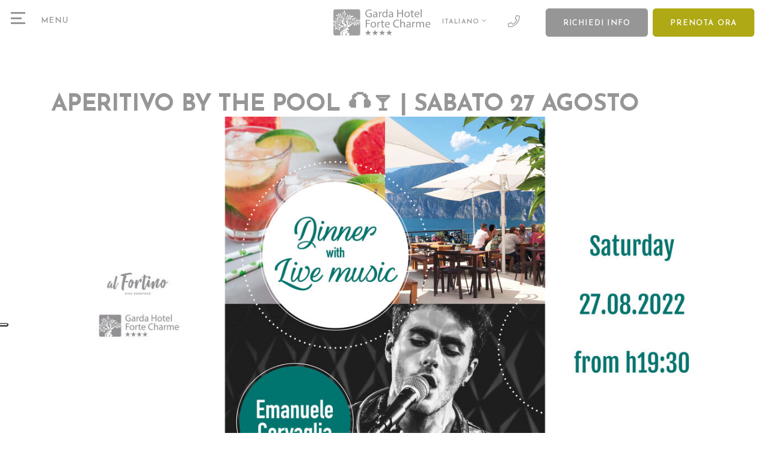

--- FILE ---
content_type: text/html; charset=utf-8
request_url: https://www.fortecharmehotel.it/it/magazine/aperitivo-by-the-pool--------sabato-27-agosto-41
body_size: 10960
content:

<!DOCTYPE html>
<html lang="it">
<head>
    <link href="https://www.fortecharmehotel.it/en/p/-41" hreflang="x-default" rel="alternate" />
<link href="https://www.fortecharmehotel.it/it/p/-41" hreflang="it" rel="alternate" />
<link href="https://www.fortecharmehotel.it/en/p/-41" hreflang="en" rel="alternate" />
<link href="https://www.fortecharmehotel.it/de/p/-41" hreflang="de" rel="alternate" />

    
    <meta charset="utf-8">
    <meta http-equiv="X-UA-Compatible" content="IE=edge">
    <meta http-equiv="Content-Type" content="text/html; charset=UTF-8" />
    <meta http-equiv="Content-Language" content="it" />
    
    <meta property="og:title" content="Aperitivo by the pool &#127911;&#127864;  | sabato 27 agosto" />
    <meta property="og:url" content="https://www.fortecharmehotel.it/it/magazine/aperitivo-by-the-pool--------sabato-27-agosto-41" />
    <meta property="og:type" content="article" />
    <meta property="og:description" content="with Live Music" />
    <meta property="og:image" content="/clientfiles/magazine//20220826111219_evento-facebook-27-08-22.jpg" />
    <meta property="og:image:type" content="image/jpeg" />
    <meta property="og:image:width" content="400" />
    <meta property="og:image:height" content="400" />
    <meta property="og:image:alt" content="Garda Hotel Forte Charme, Lago di Garda, Vacanze sul Lago di Garda, Torbole, Nago, Bike, Torbole Hotel, Hotel sul Lago di Garda, matrimoni sul Lago di Garda, mountain bike" />
    <meta property="og:site_name" content="Garda Hotel Forte Charme" />

    <meta name="twitter:card" content="summary" />
    <meta name="twitter:title" content="Aperitivo by the pool &#127911;&#127864;  | sabato 27 agosto" />
    <meta name="twitter:description" content="with Live Music" />
    <meta name="twitter:url" content="https://www.fortecharmehotel.it/it/magazine/aperitivo-by-the-pool--------sabato-27-agosto-41" />
    <meta name="twitter:image" content="/clientfiles/magazine//20220826111219_evento-facebook-27-08-22.jpg" />

    <meta name="robots" content="all,index,follow" />
    <meta name="googlebot" content="index,follow,snippet,archive" />
    <meta name="viewport" content="width=device-width, initial-scale=1, viewport-fit=cover, shrink-to-fit=no">
    <meta name="title" content="Aperitivo by the pool &#127911;&#127864;  | sabato 27 agosto" />
    <meta name="description" content="with Live Music" />
    <meta name="keywords" content="Garda Hotel Forte Charme, Lago di Garda, Vacanze sul Lago di Garda, Torbole, Nago, Bike, Torbole Hotel, Hotel sul Lago di Garda, matrimoni sul Lago di Garda, mountain bike" />
    <link rel="apple-touch-icon" sizes="180x180" href="/favicon/apple-touch-icon.png">
<link rel="icon" type="image/png" sizes="32x32" href="/favicon/favicon-32x32.png">
<link rel="icon" type="image/png" sizes="194x194" href="/favicon/favicon-194x194.png">
<link rel="icon" type="image/png" sizes="192x192" href="/favicon/android-chrome-192x192.png">
<link rel="icon" type="image/png" sizes="16x16" href="/favicon/favicon-16x16.png">
<link rel="manifest" href="/favicon/site.webmanifest">
<link rel="mask-icon" href="/favicon/safari-pinned-tab.svg" color="#aea914">
<link rel="shortcut icon" href="/favicon/favicon.ico">
<meta name="apple-mobile-web-app-title" content="Garda Hotel Forte Charme">
<meta name="application-name" content="Garda Hotel Forte Charme">
<meta name="msapplication-TileColor" content="#aea914">
<meta name="msapplication-TileImage" content="/favicon/mstile-144x144.png">
<meta name="msapplication-config" content="/favicon/browserconfig.xml">
<meta name="theme-color" content="#aea914">
    <link href="https://fonts.googleapis.com/css?family=Fjalla+One|Josefin+Sans:300,400,400i,600,700" rel="stylesheet">
    <link href="https://cdnjs.cloudflare.com/ajax/libs/twitter-bootstrap/4.3.1/css/bootstrap.min.css" crossorigin="anonymous" rel="stylesheet" integrity="sha256-YLGeXaapI0/5IgZopewRJcFXomhRMlYYjugPLSyNjTY=" />
    <link href="/content/css?v=hG5czm82Jgcr6qqB02zTP8nHZzv_bmmgWllnHLFaY3U1" rel="stylesheet"/>

    <title>Aperitivo by the pool &#127911;&#127864;  | sabato 27 agosto</title>
        <script async src="https://www.googletagmanager.com/gtag/js?id=G-N9LWQZ1C46"></script>
        <script>window.dataLayer = window.dataLayer || [];function gtag(){dataLayer.push(arguments);}gtag('js', new Date());gtag('config', 'G-N9LWQZ1C46', { 'anonymize_ip': true });</script>
    <script type="text/javascript">
    var _iub = _iub || [];
    _iub.csConfiguration = {
        "ccpaAcknowledgeOnDisplay": true, "ccpaApplies": true, "consentOnContinuedBrowsing": false, "enableCcpa": true, "floatingPreferencesButtonDisplay": "anchored-center-left",
        "invalidateConsentWithoutLog": true, "perPurposeConsent": true,
        "siteId": 2887897, "whitelabel": false,
        "cookiePolicyId": 30650581, "lang": "it", 
        "banner":{ "acceptButtonColor":"#8FAA3E","acceptButtonDisplay":true,"backgroundColor":"#969595","closeButtonDisplay":false,"customizeButtonColor":"#8FAA3E","customizeButtonDisplay":true,"explicitWithdrawal":true,"listPurposes":true,"position":"bottom","rejectButtonColor":"#8FAA3E","rejectButtonDisplay":true }
    };
</script>
<script type="text/javascript" src="//cdn.iubenda.com/cs/ccpa/stub.js"></script>
<script type="text/javascript" src="//cdn.iubenda.com/cs/iubenda_cs.js" charset="UTF-8" async></script>

    <link href="/Content/custom.css" />
</head>
<body class="it " id="magazinedetail">
    <header class="clearfix" id="top">
        <nav class="navbar" id="navbar" data-toggle="affix">
            <div class="btn-menu">
                <span class="navbar-toggler-line"></span>
                <span class="navbar-toggler-line"></span>
                <span class="navbar-toggler-line"></span>
                <span class="navbar-toggler-times"></span>
                <span class="navbar-toggler-times other"></span>
                <div class="lbl-menu">Menu</div>
            </div>
            <div class="box-menu">
                <span class="texture--menu">
                    <span class="texture--obj"></span>
                </span>
                
<div class="container main-menu">
    <ul class="row justify-content-end">
        <div class="col-md-6">
            <li class="nav-item ">
                <a class="nav-link" href="/it/p/garda-hotel-forte-charme-1">
                    GARDA HOTEL FORTE CHARME
                </a>
            </li>
            <li class="nav-item ">
                <a class="nav-link" href="/it/camere">
                    Camere
                </a>
            </li>
            <li class="nav-item ">
                <a class="nav-link" href="/it/p/colazione---ristorante-2">
                    COLAZIONE &amp; RISTORANTE
                </a>
            </li>
            <li class="nav-item ">
                <a class="nav-link" href="/it/p/sport---outdoor-3">
                    SPORT &amp; OUTDOOR
                </a>
            </li>
            <li class="nav-item ">
                <a class="nav-link" href="/it/p/bike-noleggio-11">
                    BIKE &amp; NOLEGGIO
                </a>
            </li>
            <li class="nav-item ">
                <a class="nav-link" href="/it/p/piscina---relax-4">
                    Piscina &amp; relax
                </a>
            </li>
            <li class="nav-item ">
                <a class="nav-link" href="/it/p/servizi-5">
                    Servizi
                </a>
            </li>
            
        </div>
        <div class="col-md-5">
            <li class="nav-item ">
                <a class="nav-link" href="/it/eventi-garda-trentino">
                    Eventi   Garda Trentino 
                </a>
            </li>
            <li class="nav-item ">
                <a class="nav-link" href="/it/p/mitcharme-events-6">
                    mitCharme Events
                </a>
            </li>
            
            <li class="nav-item ">
                <a class="nav-link" href="/it/offerte-pacchetti">
                    Offerte   e pacchetti 
                </a>
            </li>
            
            <li class="nav-item ">
                <a class="nav-link" href="/it/home/contacts" >
                    Richiedi Info
                </a>
            </li>
            <li class="nav-item">
                <a class="nav-link booking" href="https://www.simplebooking.it/ibe2/hotel/8197?lang=IT&amp;cur=EUR" target="_blank"><i class="far fa-calendar-alt"></i> Prenota ora</a>
            </li>
            

        </div>
    </ul>
</div>
<div class="container bottom-menu">
    <div class="row align-items-end justify-content-end">
        <div class="col-12 company-data">
            <a href="tel:+390464506012"><i class="far fa-phone"></i> Hotel: +39 0464 506012</a>
            <a href="tel:+390464571246"><i class="far fa-phone"></i> Prenotazioni: +39 0464 571246</a>
            <a href="/it/home/contacts" class="email"><i class="far fa-envelope"></i> booking@hotelmitcharme.com</a>
            <a href="https://maps.app.goo.gl/HeYE8UirwqwM19qv7"><p class="">Via Europa 54, 38069, Nago-Torbole (TN) Italia</p></a>
        </div>
            
    </div>
            <div class="socials">
                <a class="instagram" href="https://www.instagram.com/hotelfortecharme/" target="_blank"><i class="fab fa-instagram"></i></a>
                <a class="facebook" href="https://www.facebook.com/HotelForteCharme/" target="_blank"><i class="fab fa-facebook"></i></a>
                
            </div>
</div>
            </div>
            <a href="/it" class="logo-affix">
                <img src="/assets/images/fortecharmehotel-logo-affix.svg" class="img-fluid" alt="Logo Garda Hotel Forte Charme">
            </a>
            <div class="right-side-bar">

    <div class="dropdown language-menu">
        <button type="button" class="dropdown-toggle" role="button" id="languageMenuDrD" data-toggle="dropdown" aria-haspopup="true" aria-expanded="false">
            ITALIANO <i class="far fa-chevron-down"></i>
        </button>
        <div class="dropdown-menu" aria-labelledby="languageMenuDrD">
                <a class="dropdown-item lm" href="/it/home/changeculture?lang=en&amp;langCU=en">ENGLISH</a>
                <a class="dropdown-item lm" href="/it/home/changeculture?lang=de&amp;langCU=de">DEUTSCH</a>
        </div>
    </div>
                    <a href="tel:+390464506012" class="phone"><i class="fal fa-phone fa-fw"></i></a>
                                    <a href="/it/home/contacts"  class="btn default-button btn-color-1 ml-3 d-none d-lg-inline-block">Richiedi Info</a>
                    <a href="https://www.simplebooking.it/ibe2/hotel/8197?lang=IT&amp;cur=EUR" target="_blank" class="btn default-button btn-color-2 ml-3">Prenota ora</a>
            </div>
        </nav>
        
        
            </header>
    <!-- fine header -->
    <!-- middle -->
    <main id="middle">
    
    <div class="row justify-content-center">
    </div>
       
        
<section class="section-spacing less-spacing magazine-detail">    
    <div class="container box-text">
        <h1 class="box-text-title secondary-color">Aperitivo by the pool 🎧🍸 | sabato 27 agosto</h1>
    </div>
    <div class="container">
            <div class="owl-carousel lightgallery" id="magazine-detail" data-lightgallery="magazine-detail">
                    
                        <div class="imageOLD fill-imageOLD">
                            <a href="/clientfiles/magazine/20220826111219_evento-facebook-27-08-22_c1200.jpg" class="gallery-item" data-caption="Aperitivo by the pool &#127911;&#127864; | sabato 27 agosto">
                                <img src="/clientfiles/magazine/20220826111219_evento-facebook-27-08-22_c1200.jpg" class="img-fluid d-none d-md-block" />
                                <img src="/clientfiles/magazine/20220826111219_evento-facebook-27-08-22_c1200.jpg" class="img-fluid d-md-none" alt="Aperitivo by the pool &#127911;&#127864; | sabato 27 agosto | Garda Hotel Forte Charme" />
                            </a>
                        </div>
                    
            </div>
            <div class="page-item magazine-content">
                <div class="box-text">
                    <h3 class="box-text-title sm mb-4 mb-md-5">with Live Music</h3>
                        <p class="box-text-text sm">Aperitivo by the pool&nbsp;<img alt="🥂" height="16" referrerpolicy="origin-when-cross-origin" src="https://static.xx.fbcdn.net/images/emoji.php/v9/t68/1.5/16/1f942.png" width="16" />&nbsp;| sabato 27 agosto<br />
<br />
Un&#39;esate&nbsp;all&#39;insegna della musica, del buon cibo, della vista spettacolare e dello stare bene insieme. Godetevi&nbsp;la musica dal vivo sulla terrazza panoramica del ristorante alFortino, proprio di fronte al nostro hotel.

<img alt="🎤" height="16" referrerpolicy="origin-when-cross-origin" src="https://static.xx.fbcdn.net/images/emoji.php/v9/td7/1.5/16/1f3a4.png" width="16" />&nbsp;Emanuele Corvaglia<br />
➔ dalle 19.30 alle 22.00<br />
➔ aperto a tutti
</p> 

                </div>
                <div class="text-center mt-5">
                    <a class="btn default-button mb-3 mb-sm-0" href="/it/magazine?categoryID=1">
                        <i class="far fa-arrow-left before"></i> Indietro
                    </a>
                        <a href="/it/magazine/note-di-fuochi---sabato-23-settembre---spettacolo-pirotecnico-49" class="btn default-button call-to-action mb-3 mb-sm-0">
                            Avanti <i class="far fa-arrow-right after"></i>
                        </a>
                </div>
            </div>
    </div>
</section>
        
   

            <div class="no-instagram-spacing"></div>




        

    <section class="section-spacing less-spacing instagram lightgallery" data-lightgallery="instagram" id="instagram">
        <div class="container">
            <div class="box-text">
                <h2><span><i class="fas fa-images"></i></span> Sfoglia la nostra <br><span>Photogallery</span></h2>
                <h1 class="instagram-tag">Scopri i nostri migliori scatti!</h1>
            </div>
            <div class="row no-gutters instagram-posts lightgallery" data-lightgallery="boxgallery">

                        <a href="/clientfiles/gallery/20240718134918_-2024-fortecharme-piscina-172.jpg" class="col-6 col-md-4 item gallery-item">
                            <div class="position-relative h-100">
                                <picture class="lazy d-block fill-image"><data-src media="(max-width:350px)" srcset="/clientfiles/gallery/20240718134918_-2024-fortecharme-piscina-172_c350.jpg" type="image/jpeg"></data-src><data-src media="(max-width:500px)" srcset="/clientfiles/gallery/20240718134918_-2024-fortecharme-piscina-172_c500.jpg" type="image/jpeg"></data-src><data-src media="(max-width:1600px)" srcset="/clientfiles/gallery/20240718134918_-2024-fortecharme-piscina-172_1600.jpg" type="image/jpeg"></data-src><data-img alt=" Garda Hotel Forte Charme" src="/clientfiles/gallery/20240718134918_-2024-fortecharme-piscina-172.jpg"></data-img></picture>
                                <div class="position-absolute d-flex align-items-center justify-content-center instagram-overlay">
                                    <div class="instagram-likes mr-3">
                                        <i class="fas fa-expand"></i>
                                        
                                    </div>
                                    
                                </div>
                            </div>
                        </a>
                        <a href="/clientfiles/gallery/20240718134903_-2024-fortecharme-piscina--20240620092331-0006-d.jpg" class="col-6 col-md-4 item gallery-item">
                            <div class="position-relative h-100">
                                <picture class="lazy d-block fill-image"><data-src media="(max-width:350px)" srcset="/clientfiles/gallery/20240718134903_-2024-fortecharme-piscina--20240620092331-0006-d_c350.jpg" type="image/jpeg"></data-src><data-src media="(max-width:500px)" srcset="/clientfiles/gallery/20240718134903_-2024-fortecharme-piscina--20240620092331-0006-d_c500.jpg" type="image/jpeg"></data-src><data-src media="(max-width:1600px)" srcset="/clientfiles/gallery/20240718134903_-2024-fortecharme-piscina--20240620092331-0006-d_1600.jpg" type="image/jpeg"></data-src><data-img alt=" Garda Hotel Forte Charme" src="/clientfiles/gallery/20240718134903_-2024-fortecharme-piscina--20240620092331-0006-d.jpg"></data-img></picture>
                                <div class="position-absolute d-flex align-items-center justify-content-center instagram-overlay">
                                    <div class="instagram-likes mr-3">
                                        <i class="fas fa-expand"></i>
                                        
                                    </div>
                                    
                                </div>
                            </div>
                        </a>
                        <a href="/clientfiles/gallery/20240718135416_-2024-fortecharme-sala-ristorante-704.jpg" class="col-6 col-md-4 item gallery-item">
                            <div class="position-relative h-100">
                                <picture class="lazy d-block fill-image"><data-src media="(max-width:350px)" srcset="/clientfiles/gallery/20240718135416_-2024-fortecharme-sala-ristorante-704_c350.jpg" type="image/jpeg"></data-src><data-src media="(max-width:500px)" srcset="/clientfiles/gallery/20240718135416_-2024-fortecharme-sala-ristorante-704_c500.jpg" type="image/jpeg"></data-src><data-src media="(max-width:1600px)" srcset="/clientfiles/gallery/20240718135416_-2024-fortecharme-sala-ristorante-704_1600.jpg" type="image/jpeg"></data-src><data-img alt=" Garda Hotel Forte Charme" src="/clientfiles/gallery/20240718135416_-2024-fortecharme-sala-ristorante-704.jpg"></data-img></picture>
                                <div class="position-absolute d-flex align-items-center justify-content-center instagram-overlay">
                                    <div class="instagram-likes mr-3">
                                        <i class="fas fa-expand"></i>
                                        
                                    </div>
                                    
                                </div>
                            </div>
                        </a>
                        <a href="/clientfiles/gallery/20240718135554_-2024-fortecharme-tea-time-609.jpg" class="col-6 col-md-4 item gallery-item">
                            <div class="position-relative h-100">
                                <picture class="lazy d-block fill-image"><data-src media="(max-width:350px)" srcset="/clientfiles/gallery/20240718135554_-2024-fortecharme-tea-time-609_c350.jpg" type="image/jpeg"></data-src><data-src media="(max-width:500px)" srcset="/clientfiles/gallery/20240718135554_-2024-fortecharme-tea-time-609_c500.jpg" type="image/jpeg"></data-src><data-src media="(max-width:1600px)" srcset="/clientfiles/gallery/20240718135554_-2024-fortecharme-tea-time-609_1600.jpg" type="image/jpeg"></data-src><data-img alt=" Garda Hotel Forte Charme" src="/clientfiles/gallery/20240718135554_-2024-fortecharme-tea-time-609.jpg"></data-img></picture>
                                <div class="position-absolute d-flex align-items-center justify-content-center instagram-overlay">
                                    <div class="instagram-likes mr-3">
                                        <i class="fas fa-expand"></i>
                                        
                                    </div>
                                    
                                </div>
                            </div>
                        </a>
                        <a href="/clientfiles/gallery/20240718135117_-2024-fortecharme-colazione-95.jpg" class="col-6 col-md-4 item gallery-item">
                            <div class="position-relative h-100">
                                <picture class="lazy d-block fill-image"><data-src media="(max-width:350px)" srcset="/clientfiles/gallery/20240718135117_-2024-fortecharme-colazione-95_c350.jpg" type="image/jpeg"></data-src><data-src media="(max-width:500px)" srcset="/clientfiles/gallery/20240718135117_-2024-fortecharme-colazione-95_c500.jpg" type="image/jpeg"></data-src><data-src media="(max-width:1600px)" srcset="/clientfiles/gallery/20240718135117_-2024-fortecharme-colazione-95_1600.jpg" type="image/jpeg"></data-src><data-img alt=" Garda Hotel Forte Charme" src="/clientfiles/gallery/20240718135117_-2024-fortecharme-colazione-95.jpg"></data-img></picture>
                                <div class="position-absolute d-flex align-items-center justify-content-center instagram-overlay">
                                    <div class="instagram-likes mr-3">
                                        <i class="fas fa-expand"></i>
                                        
                                    </div>
                                    
                                </div>
                            </div>
                        </a>
                        <a href="/clientfiles/gallery/20240718134731_-2024-fortecharme-joe-scornerner-429.jpg" class="col-6 col-md-4 item gallery-item">
                            <div class="position-relative h-100">
                                <picture class="lazy d-block fill-image"><data-src media="(max-width:350px)" srcset="/clientfiles/gallery/20240718134731_-2024-fortecharme-joe-scornerner-429_c350.jpg" type="image/jpeg"></data-src><data-src media="(max-width:500px)" srcset="/clientfiles/gallery/20240718134731_-2024-fortecharme-joe-scornerner-429_c500.jpg" type="image/jpeg"></data-src><data-src media="(max-width:1600px)" srcset="/clientfiles/gallery/20240718134731_-2024-fortecharme-joe-scornerner-429_1600.jpg" type="image/jpeg"></data-src><data-img alt=" Garda Hotel Forte Charme" src="/clientfiles/gallery/20240718134731_-2024-fortecharme-joe-scornerner-429.jpg"></data-img></picture>
                                <div class="position-absolute d-flex align-items-center justify-content-center instagram-overlay">
                                    <div class="instagram-likes mr-3">
                                        <i class="fas fa-expand"></i>
                                        
                                    </div>
                                    
                                </div>
                            </div>
                        </a>
                        <a href="/clientfiles/gallery/20240718135358_-2024-fortecharme-sala-ristorante-689.jpg" class="col-6 col-md-4 item gallery-item" style="display: none;">
                            <div class="position-relative h-100">
                                <picture class="lazy d-block fill-image"><data-src media="(max-width:350px)" srcset="/clientfiles/gallery/20240718135358_-2024-fortecharme-sala-ristorante-689_c350.jpg" type="image/jpeg"></data-src><data-src media="(max-width:500px)" srcset="/clientfiles/gallery/20240718135358_-2024-fortecharme-sala-ristorante-689_c500.jpg" type="image/jpeg"></data-src><data-src media="(max-width:1600px)" srcset="/clientfiles/gallery/20240718135358_-2024-fortecharme-sala-ristorante-689_1600.jpg" type="image/jpeg"></data-src><data-img alt=" Garda Hotel Forte Charme" src="/clientfiles/gallery/20240718135358_-2024-fortecharme-sala-ristorante-689.jpg"></data-img></picture>
                                <div class="position-absolute d-flex align-items-center justify-content-center instagram-overlay">
                                    <div class="instagram-likes mr-3">
                                        <i class="fas fa-expand"></i>
                                        
                                    </div>
                                    
                                </div>
                            </div>
                        </a>
                        <a href="/clientfiles/gallery/20240718135422_-2024-fortecharme-sala-ristorante-699.jpg" class="col-6 col-md-4 item gallery-item" style="display: none;">
                            <div class="position-relative h-100">
                                <picture class="lazy d-block fill-image"><data-src media="(max-width:350px)" srcset="/clientfiles/gallery/20240718135422_-2024-fortecharme-sala-ristorante-699_c350.jpg" type="image/jpeg"></data-src><data-src media="(max-width:500px)" srcset="/clientfiles/gallery/20240718135422_-2024-fortecharme-sala-ristorante-699_c500.jpg" type="image/jpeg"></data-src><data-src media="(max-width:1600px)" srcset="/clientfiles/gallery/20240718135422_-2024-fortecharme-sala-ristorante-699_1600.jpg" type="image/jpeg"></data-src><data-img alt=" Garda Hotel Forte Charme" src="/clientfiles/gallery/20240718135422_-2024-fortecharme-sala-ristorante-699.jpg"></data-img></picture>
                                <div class="position-absolute d-flex align-items-center justify-content-center instagram-overlay">
                                    <div class="instagram-likes mr-3">
                                        <i class="fas fa-expand"></i>
                                        
                                    </div>
                                    
                                </div>
                            </div>
                        </a>
                        <a href="/clientfiles/gallery/20240718135407_-2024-fortecharme-sala-ristorante-690.jpg" class="col-6 col-md-4 item gallery-item" style="display: none;">
                            <div class="position-relative h-100">
                                <picture class="lazy d-block fill-image"><data-src media="(max-width:350px)" srcset="/clientfiles/gallery/20240718135407_-2024-fortecharme-sala-ristorante-690_c350.jpg" type="image/jpeg"></data-src><data-src media="(max-width:500px)" srcset="/clientfiles/gallery/20240718135407_-2024-fortecharme-sala-ristorante-690_c500.jpg" type="image/jpeg"></data-src><data-src media="(max-width:1600px)" srcset="/clientfiles/gallery/20240718135407_-2024-fortecharme-sala-ristorante-690_1600.jpg" type="image/jpeg"></data-src><data-img alt=" Garda Hotel Forte Charme" src="/clientfiles/gallery/20240718135407_-2024-fortecharme-sala-ristorante-690.jpg"></data-img></picture>
                                <div class="position-absolute d-flex align-items-center justify-content-center instagram-overlay">
                                    <div class="instagram-likes mr-3">
                                        <i class="fas fa-expand"></i>
                                        
                                    </div>
                                    
                                </div>
                            </div>
                        </a>
                        <a href="/clientfiles/gallery/20240718135415_-2024-fortecharme-sala-ristorante-703.jpg" class="col-6 col-md-4 item gallery-item" style="display: none;">
                            <div class="position-relative h-100">
                                <picture class="lazy d-block fill-image"><data-src media="(max-width:350px)" srcset="/clientfiles/gallery/20240718135415_-2024-fortecharme-sala-ristorante-703_c350.jpg" type="image/jpeg"></data-src><data-src media="(max-width:500px)" srcset="/clientfiles/gallery/20240718135415_-2024-fortecharme-sala-ristorante-703_c500.jpg" type="image/jpeg"></data-src><data-src media="(max-width:1600px)" srcset="/clientfiles/gallery/20240718135415_-2024-fortecharme-sala-ristorante-703_1600.jpg" type="image/jpeg"></data-src><data-img alt=" Garda Hotel Forte Charme" src="/clientfiles/gallery/20240718135415_-2024-fortecharme-sala-ristorante-703.jpg"></data-img></picture>
                                <div class="position-absolute d-flex align-items-center justify-content-center instagram-overlay">
                                    <div class="instagram-likes mr-3">
                                        <i class="fas fa-expand"></i>
                                        
                                    </div>
                                    
                                </div>
                            </div>
                        </a>
                        <a href="/clientfiles/gallery/20240718135559_-2024-fortecharme-tea-time-601.jpg" class="col-6 col-md-4 item gallery-item" style="display: none;">
                            <div class="position-relative h-100">
                                <picture class="lazy d-block fill-image"><data-src media="(max-width:350px)" srcset="/clientfiles/gallery/20240718135559_-2024-fortecharme-tea-time-601_c350.jpg" type="image/jpeg"></data-src><data-src media="(max-width:500px)" srcset="/clientfiles/gallery/20240718135559_-2024-fortecharme-tea-time-601_c500.jpg" type="image/jpeg"></data-src><data-src media="(max-width:1600px)" srcset="/clientfiles/gallery/20240718135559_-2024-fortecharme-tea-time-601_1600.jpg" type="image/jpeg"></data-src><data-img alt=" Garda Hotel Forte Charme" src="/clientfiles/gallery/20240718135559_-2024-fortecharme-tea-time-601.jpg"></data-img></picture>
                                <div class="position-absolute d-flex align-items-center justify-content-center instagram-overlay">
                                    <div class="instagram-likes mr-3">
                                        <i class="fas fa-expand"></i>
                                        
                                    </div>
                                    
                                </div>
                            </div>
                        </a>
                        <a href="/clientfiles/gallery/20240718135553_-2024-fortecharme-tea-time-608.jpg" class="col-6 col-md-4 item gallery-item" style="display: none;">
                            <div class="position-relative h-100">
                                <picture class="lazy d-block fill-image"><data-src media="(max-width:350px)" srcset="/clientfiles/gallery/20240718135553_-2024-fortecharme-tea-time-608_c350.jpg" type="image/jpeg"></data-src><data-src media="(max-width:500px)" srcset="/clientfiles/gallery/20240718135553_-2024-fortecharme-tea-time-608_c500.jpg" type="image/jpeg"></data-src><data-src media="(max-width:1600px)" srcset="/clientfiles/gallery/20240718135553_-2024-fortecharme-tea-time-608_1600.jpg" type="image/jpeg"></data-src><data-img alt=" Garda Hotel Forte Charme" src="/clientfiles/gallery/20240718135553_-2024-fortecharme-tea-time-608.jpg"></data-img></picture>
                                <div class="position-absolute d-flex align-items-center justify-content-center instagram-overlay">
                                    <div class="instagram-likes mr-3">
                                        <i class="fas fa-expand"></i>
                                        
                                    </div>
                                    
                                </div>
                            </div>
                        </a>
                        <a href="/clientfiles/gallery/20240718135545_-2024-fortecharme-tea-time-606.jpg" class="col-6 col-md-4 item gallery-item" style="display: none;">
                            <div class="position-relative h-100">
                                <picture class="lazy d-block fill-image"><data-src media="(max-width:350px)" srcset="/clientfiles/gallery/20240718135545_-2024-fortecharme-tea-time-606_c350.jpg" type="image/jpeg"></data-src><data-src media="(max-width:500px)" srcset="/clientfiles/gallery/20240718135545_-2024-fortecharme-tea-time-606_c500.jpg" type="image/jpeg"></data-src><data-src media="(max-width:1600px)" srcset="/clientfiles/gallery/20240718135545_-2024-fortecharme-tea-time-606_1600.jpg" type="image/jpeg"></data-src><data-img alt=" Garda Hotel Forte Charme" src="/clientfiles/gallery/20240718135545_-2024-fortecharme-tea-time-606.jpg"></data-img></picture>
                                <div class="position-absolute d-flex align-items-center justify-content-center instagram-overlay">
                                    <div class="instagram-likes mr-3">
                                        <i class="fas fa-expand"></i>
                                        
                                    </div>
                                    
                                </div>
                            </div>
                        </a>
                        <a href="/clientfiles/gallery/20240718135544_-2024-fortecharme-tea-time-605.jpg" class="col-6 col-md-4 item gallery-item" style="display: none;">
                            <div class="position-relative h-100">
                                <picture class="lazy d-block fill-image"><data-src media="(max-width:350px)" srcset="/clientfiles/gallery/20240718135544_-2024-fortecharme-tea-time-605_c350.jpg" type="image/jpeg"></data-src><data-src media="(max-width:500px)" srcset="/clientfiles/gallery/20240718135544_-2024-fortecharme-tea-time-605_c500.jpg" type="image/jpeg"></data-src><data-src media="(max-width:1600px)" srcset="/clientfiles/gallery/20240718135544_-2024-fortecharme-tea-time-605_1600.jpg" type="image/jpeg"></data-src><data-img alt=" Garda Hotel Forte Charme" src="/clientfiles/gallery/20240718135544_-2024-fortecharme-tea-time-605.jpg"></data-img></picture>
                                <div class="position-absolute d-flex align-items-center justify-content-center instagram-overlay">
                                    <div class="instagram-likes mr-3">
                                        <i class="fas fa-expand"></i>
                                        
                                    </div>
                                    
                                </div>
                            </div>
                        </a>
                        <a href="/clientfiles/gallery/20240718135506_-2024-fortecharme-spa-291.jpg" class="col-6 col-md-4 item gallery-item" style="display: none;">
                            <div class="position-relative h-100">
                                <picture class="lazy d-block fill-image"><data-src media="(max-width:350px)" srcset="/clientfiles/gallery/20240718135506_-2024-fortecharme-spa-291_c350.jpg" type="image/jpeg"></data-src><data-src media="(max-width:500px)" srcset="/clientfiles/gallery/20240718135506_-2024-fortecharme-spa-291_c500.jpg" type="image/jpeg"></data-src><data-src media="(max-width:1600px)" srcset="/clientfiles/gallery/20240718135506_-2024-fortecharme-spa-291_1600.jpg" type="image/jpeg"></data-src><data-img alt=" Garda Hotel Forte Charme" src="/clientfiles/gallery/20240718135506_-2024-fortecharme-spa-291.jpg"></data-img></picture>
                                <div class="position-absolute d-flex align-items-center justify-content-center instagram-overlay">
                                    <div class="instagram-likes mr-3">
                                        <i class="fas fa-expand"></i>
                                        
                                    </div>
                                    
                                </div>
                            </div>
                        </a>
                        <a href="/clientfiles/gallery/20240718135458_-2024-fortecharme-spa-297.jpg" class="col-6 col-md-4 item gallery-item" style="display: none;">
                            <div class="position-relative h-100">
                                <picture class="lazy d-block fill-image"><data-src media="(max-width:350px)" srcset="/clientfiles/gallery/20240718135458_-2024-fortecharme-spa-297_c350.jpg" type="image/jpeg"></data-src><data-src media="(max-width:500px)" srcset="/clientfiles/gallery/20240718135458_-2024-fortecharme-spa-297_c500.jpg" type="image/jpeg"></data-src><data-src media="(max-width:1600px)" srcset="/clientfiles/gallery/20240718135458_-2024-fortecharme-spa-297_1600.jpg" type="image/jpeg"></data-src><data-img alt=" Garda Hotel Forte Charme" src="/clientfiles/gallery/20240718135458_-2024-fortecharme-spa-297.jpg"></data-img></picture>
                                <div class="position-absolute d-flex align-items-center justify-content-center instagram-overlay">
                                    <div class="instagram-likes mr-3">
                                        <i class="fas fa-expand"></i>
                                        
                                    </div>
                                    
                                </div>
                            </div>
                        </a>
                        <a href="/clientfiles/gallery/20240718135451_-2024-fortecharme-spa-291.jpg" class="col-6 col-md-4 item gallery-item" style="display: none;">
                            <div class="position-relative h-100">
                                <picture class="lazy d-block fill-image"><data-src media="(max-width:350px)" srcset="/clientfiles/gallery/20240718135451_-2024-fortecharme-spa-291_c350.jpg" type="image/jpeg"></data-src><data-src media="(max-width:500px)" srcset="/clientfiles/gallery/20240718135451_-2024-fortecharme-spa-291_c500.jpg" type="image/jpeg"></data-src><data-src media="(max-width:1600px)" srcset="/clientfiles/gallery/20240718135451_-2024-fortecharme-spa-291_1600.jpg" type="image/jpeg"></data-src><data-img alt=" Garda Hotel Forte Charme" src="/clientfiles/gallery/20240718135451_-2024-fortecharme-spa-291.jpg"></data-img></picture>
                                <div class="position-absolute d-flex align-items-center justify-content-center instagram-overlay">
                                    <div class="instagram-likes mr-3">
                                        <i class="fas fa-expand"></i>
                                        
                                    </div>
                                    
                                </div>
                            </div>
                        </a>
                        <a href="/clientfiles/gallery/20240718135450_-2024-fortecharme-spa-290.jpg" class="col-6 col-md-4 item gallery-item" style="display: none;">
                            <div class="position-relative h-100">
                                <picture class="lazy d-block fill-image"><data-src media="(max-width:350px)" srcset="/clientfiles/gallery/20240718135450_-2024-fortecharme-spa-290_c350.jpg" type="image/jpeg"></data-src><data-src media="(max-width:500px)" srcset="/clientfiles/gallery/20240718135450_-2024-fortecharme-spa-290_c500.jpg" type="image/jpeg"></data-src><data-src media="(max-width:1600px)" srcset="/clientfiles/gallery/20240718135450_-2024-fortecharme-spa-290_1600.jpg" type="image/jpeg"></data-src><data-img alt=" Garda Hotel Forte Charme" src="/clientfiles/gallery/20240718135450_-2024-fortecharme-spa-290.jpg"></data-img></picture>
                                <div class="position-absolute d-flex align-items-center justify-content-center instagram-overlay">
                                    <div class="instagram-likes mr-3">
                                        <i class="fas fa-expand"></i>
                                        
                                    </div>
                                    
                                </div>
                            </div>
                        </a>
                        <a href="/clientfiles/gallery/20240718135339_-2024-fortecharme-colazione-150.jpg" class="col-6 col-md-4 item gallery-item" style="display: none;">
                            <div class="position-relative h-100">
                                <picture class="lazy d-block fill-image"><data-src media="(max-width:350px)" srcset="/clientfiles/gallery/20240718135339_-2024-fortecharme-colazione-150_c350.jpg" type="image/jpeg"></data-src><data-src media="(max-width:500px)" srcset="/clientfiles/gallery/20240718135339_-2024-fortecharme-colazione-150_c500.jpg" type="image/jpeg"></data-src><data-src media="(max-width:1600px)" srcset="/clientfiles/gallery/20240718135339_-2024-fortecharme-colazione-150_1600.jpg" type="image/jpeg"></data-src><data-img alt=" Garda Hotel Forte Charme" src="/clientfiles/gallery/20240718135339_-2024-fortecharme-colazione-150.jpg"></data-img></picture>
                                <div class="position-absolute d-flex align-items-center justify-content-center instagram-overlay">
                                    <div class="instagram-likes mr-3">
                                        <i class="fas fa-expand"></i>
                                        
                                    </div>
                                    
                                </div>
                            </div>
                        </a>
                        <a href="/clientfiles/gallery/20240718135338_-2024-fortecharme-colazione-149.jpg" class="col-6 col-md-4 item gallery-item" style="display: none;">
                            <div class="position-relative h-100">
                                <picture class="lazy d-block fill-image"><data-src media="(max-width:350px)" srcset="/clientfiles/gallery/20240718135338_-2024-fortecharme-colazione-149_c350.jpg" type="image/jpeg"></data-src><data-src media="(max-width:500px)" srcset="/clientfiles/gallery/20240718135338_-2024-fortecharme-colazione-149_c500.jpg" type="image/jpeg"></data-src><data-src media="(max-width:1600px)" srcset="/clientfiles/gallery/20240718135338_-2024-fortecharme-colazione-149_1600.jpg" type="image/jpeg"></data-src><data-img alt=" Garda Hotel Forte Charme" src="/clientfiles/gallery/20240718135338_-2024-fortecharme-colazione-149.jpg"></data-img></picture>
                                <div class="position-absolute d-flex align-items-center justify-content-center instagram-overlay">
                                    <div class="instagram-likes mr-3">
                                        <i class="fas fa-expand"></i>
                                        
                                    </div>
                                    
                                </div>
                            </div>
                        </a>
                        <a href="/clientfiles/gallery/20240718135309_-2024-fortecharme-colazione-142.jpg" class="col-6 col-md-4 item gallery-item" style="display: none;">
                            <div class="position-relative h-100">
                                <picture class="lazy d-block fill-image"><data-src media="(max-width:350px)" srcset="/clientfiles/gallery/20240718135309_-2024-fortecharme-colazione-142_c350.jpg" type="image/jpeg"></data-src><data-src media="(max-width:500px)" srcset="/clientfiles/gallery/20240718135309_-2024-fortecharme-colazione-142_c500.jpg" type="image/jpeg"></data-src><data-src media="(max-width:1600px)" srcset="/clientfiles/gallery/20240718135309_-2024-fortecharme-colazione-142_1600.jpg" type="image/jpeg"></data-src><data-img alt=" Garda Hotel Forte Charme" src="/clientfiles/gallery/20240718135309_-2024-fortecharme-colazione-142.jpg"></data-img></picture>
                                <div class="position-absolute d-flex align-items-center justify-content-center instagram-overlay">
                                    <div class="instagram-likes mr-3">
                                        <i class="fas fa-expand"></i>
                                        
                                    </div>
                                    
                                </div>
                            </div>
                        </a>
                        <a href="/clientfiles/gallery/20240718135227_-2024-fortecharme-colazione-139.jpg" class="col-6 col-md-4 item gallery-item" style="display: none;">
                            <div class="position-relative h-100">
                                <picture class="lazy d-block fill-image"><data-src media="(max-width:350px)" srcset="/clientfiles/gallery/20240718135227_-2024-fortecharme-colazione-139_c350.jpg" type="image/jpeg"></data-src><data-src media="(max-width:500px)" srcset="/clientfiles/gallery/20240718135227_-2024-fortecharme-colazione-139_c500.jpg" type="image/jpeg"></data-src><data-src media="(max-width:1600px)" srcset="/clientfiles/gallery/20240718135227_-2024-fortecharme-colazione-139_1600.jpg" type="image/jpeg"></data-src><data-img alt=" Garda Hotel Forte Charme" src="/clientfiles/gallery/20240718135227_-2024-fortecharme-colazione-139.jpg"></data-img></picture>
                                <div class="position-absolute d-flex align-items-center justify-content-center instagram-overlay">
                                    <div class="instagram-likes mr-3">
                                        <i class="fas fa-expand"></i>
                                        
                                    </div>
                                    
                                </div>
                            </div>
                        </a>
                        <a href="/clientfiles/gallery/20240718135337_-2024-fortecharme-colazione-148.jpg" class="col-6 col-md-4 item gallery-item" style="display: none;">
                            <div class="position-relative h-100">
                                <picture class="lazy d-block fill-image"><data-src media="(max-width:350px)" srcset="/clientfiles/gallery/20240718135337_-2024-fortecharme-colazione-148_c350.jpg" type="image/jpeg"></data-src><data-src media="(max-width:500px)" srcset="/clientfiles/gallery/20240718135337_-2024-fortecharme-colazione-148_c500.jpg" type="image/jpeg"></data-src><data-src media="(max-width:1600px)" srcset="/clientfiles/gallery/20240718135337_-2024-fortecharme-colazione-148_1600.jpg" type="image/jpeg"></data-src><data-img alt=" Garda Hotel Forte Charme" src="/clientfiles/gallery/20240718135337_-2024-fortecharme-colazione-148.jpg"></data-img></picture>
                                <div class="position-absolute d-flex align-items-center justify-content-center instagram-overlay">
                                    <div class="instagram-likes mr-3">
                                        <i class="fas fa-expand"></i>
                                        
                                    </div>
                                    
                                </div>
                            </div>
                        </a>
                        <a href="/clientfiles/gallery/20240718135321_-2024-fortecharme-colazione-145.jpg" class="col-6 col-md-4 item gallery-item" style="display: none;">
                            <div class="position-relative h-100">
                                <picture class="lazy d-block fill-image"><data-src media="(max-width:350px)" srcset="/clientfiles/gallery/20240718135321_-2024-fortecharme-colazione-145_c350.jpg" type="image/jpeg"></data-src><data-src media="(max-width:500px)" srcset="/clientfiles/gallery/20240718135321_-2024-fortecharme-colazione-145_c500.jpg" type="image/jpeg"></data-src><data-src media="(max-width:1600px)" srcset="/clientfiles/gallery/20240718135321_-2024-fortecharme-colazione-145_1600.jpg" type="image/jpeg"></data-src><data-img alt=" Garda Hotel Forte Charme" src="/clientfiles/gallery/20240718135321_-2024-fortecharme-colazione-145.jpg"></data-img></picture>
                                <div class="position-absolute d-flex align-items-center justify-content-center instagram-overlay">
                                    <div class="instagram-likes mr-3">
                                        <i class="fas fa-expand"></i>
                                        
                                    </div>
                                    
                                </div>
                            </div>
                        </a>
                        <a href="/clientfiles/gallery/20240718135310_-2024-fortecharme-colazione-143.jpg" class="col-6 col-md-4 item gallery-item" style="display: none;">
                            <div class="position-relative h-100">
                                <picture class="lazy d-block fill-image"><data-src media="(max-width:350px)" srcset="/clientfiles/gallery/20240718135310_-2024-fortecharme-colazione-143_c350.jpg" type="image/jpeg"></data-src><data-src media="(max-width:500px)" srcset="/clientfiles/gallery/20240718135310_-2024-fortecharme-colazione-143_c500.jpg" type="image/jpeg"></data-src><data-src media="(max-width:1600px)" srcset="/clientfiles/gallery/20240718135310_-2024-fortecharme-colazione-143_1600.jpg" type="image/jpeg"></data-src><data-img alt=" Garda Hotel Forte Charme" src="/clientfiles/gallery/20240718135310_-2024-fortecharme-colazione-143.jpg"></data-img></picture>
                                <div class="position-absolute d-flex align-items-center justify-content-center instagram-overlay">
                                    <div class="instagram-likes mr-3">
                                        <i class="fas fa-expand"></i>
                                        
                                    </div>
                                    
                                </div>
                            </div>
                        </a>
                        <a href="/clientfiles/gallery/20240718135336_-2024-fortecharme-colazione-147.jpg" class="col-6 col-md-4 item gallery-item" style="display: none;">
                            <div class="position-relative h-100">
                                <picture class="lazy d-block fill-image"><data-src media="(max-width:350px)" srcset="/clientfiles/gallery/20240718135336_-2024-fortecharme-colazione-147_c350.jpg" type="image/jpeg"></data-src><data-src media="(max-width:500px)" srcset="/clientfiles/gallery/20240718135336_-2024-fortecharme-colazione-147_c500.jpg" type="image/jpeg"></data-src><data-src media="(max-width:1600px)" srcset="/clientfiles/gallery/20240718135336_-2024-fortecharme-colazione-147_1600.jpg" type="image/jpeg"></data-src><data-img alt=" Garda Hotel Forte Charme" src="/clientfiles/gallery/20240718135336_-2024-fortecharme-colazione-147.jpg"></data-img></picture>
                                <div class="position-absolute d-flex align-items-center justify-content-center instagram-overlay">
                                    <div class="instagram-likes mr-3">
                                        <i class="fas fa-expand"></i>
                                        
                                    </div>
                                    
                                </div>
                            </div>
                        </a>
                        <a href="/clientfiles/gallery/20240718135238_-2024-fortecharme-colazione-136.jpg" class="col-6 col-md-4 item gallery-item" style="display: none;">
                            <div class="position-relative h-100">
                                <picture class="lazy d-block fill-image"><data-src media="(max-width:350px)" srcset="/clientfiles/gallery/20240718135238_-2024-fortecharme-colazione-136_c350.jpg" type="image/jpeg"></data-src><data-src media="(max-width:500px)" srcset="/clientfiles/gallery/20240718135238_-2024-fortecharme-colazione-136_c500.jpg" type="image/jpeg"></data-src><data-src media="(max-width:1600px)" srcset="/clientfiles/gallery/20240718135238_-2024-fortecharme-colazione-136_1600.jpg" type="image/jpeg"></data-src><data-img alt=" Garda Hotel Forte Charme" src="/clientfiles/gallery/20240718135238_-2024-fortecharme-colazione-136.jpg"></data-img></picture>
                                <div class="position-absolute d-flex align-items-center justify-content-center instagram-overlay">
                                    <div class="instagram-likes mr-3">
                                        <i class="fas fa-expand"></i>
                                        
                                    </div>
                                    
                                </div>
                            </div>
                        </a>
                        <a href="/clientfiles/gallery/20240718135153_-2024-fortecharme-colazione-125.jpg" class="col-6 col-md-4 item gallery-item" style="display: none;">
                            <div class="position-relative h-100">
                                <picture class="lazy d-block fill-image"><data-src media="(max-width:350px)" srcset="/clientfiles/gallery/20240718135153_-2024-fortecharme-colazione-125_c350.jpg" type="image/jpeg"></data-src><data-src media="(max-width:500px)" srcset="/clientfiles/gallery/20240718135153_-2024-fortecharme-colazione-125_c500.jpg" type="image/jpeg"></data-src><data-src media="(max-width:1600px)" srcset="/clientfiles/gallery/20240718135153_-2024-fortecharme-colazione-125_1600.jpg" type="image/jpeg"></data-src><data-img alt=" Garda Hotel Forte Charme" src="/clientfiles/gallery/20240718135153_-2024-fortecharme-colazione-125.jpg"></data-img></picture>
                                <div class="position-absolute d-flex align-items-center justify-content-center instagram-overlay">
                                    <div class="instagram-likes mr-3">
                                        <i class="fas fa-expand"></i>
                                        
                                    </div>
                                    
                                </div>
                            </div>
                        </a>
                        <a href="/clientfiles/gallery/20240718135139_-2024-fortecharme-colazione-109.jpg" class="col-6 col-md-4 item gallery-item" style="display: none;">
                            <div class="position-relative h-100">
                                <picture class="lazy d-block fill-image"><data-src media="(max-width:350px)" srcset="/clientfiles/gallery/20240718135139_-2024-fortecharme-colazione-109_c350.jpg" type="image/jpeg"></data-src><data-src media="(max-width:500px)" srcset="/clientfiles/gallery/20240718135139_-2024-fortecharme-colazione-109_c500.jpg" type="image/jpeg"></data-src><data-src media="(max-width:1600px)" srcset="/clientfiles/gallery/20240718135139_-2024-fortecharme-colazione-109_1600.jpg" type="image/jpeg"></data-src><data-img alt=" Garda Hotel Forte Charme" src="/clientfiles/gallery/20240718135139_-2024-fortecharme-colazione-109.jpg"></data-img></picture>
                                <div class="position-absolute d-flex align-items-center justify-content-center instagram-overlay">
                                    <div class="instagram-likes mr-3">
                                        <i class="fas fa-expand"></i>
                                        
                                    </div>
                                    
                                </div>
                            </div>
                        </a>
                        <a href="/clientfiles/gallery/20240718135110_-2024-fortecharme-colazione.jpg" class="col-6 col-md-4 item gallery-item" style="display: none;">
                            <div class="position-relative h-100">
                                <picture class="lazy d-block fill-image"><data-src media="(max-width:350px)" srcset="/clientfiles/gallery/20240718135110_-2024-fortecharme-colazione_c350.jpg" type="image/jpeg"></data-src><data-src media="(max-width:500px)" srcset="/clientfiles/gallery/20240718135110_-2024-fortecharme-colazione_c500.jpg" type="image/jpeg"></data-src><data-src media="(max-width:1600px)" srcset="/clientfiles/gallery/20240718135110_-2024-fortecharme-colazione_1600.jpg" type="image/jpeg"></data-src><data-img alt=" Garda Hotel Forte Charme" src="/clientfiles/gallery/20240718135110_-2024-fortecharme-colazione.jpg"></data-img></picture>
                                <div class="position-absolute d-flex align-items-center justify-content-center instagram-overlay">
                                    <div class="instagram-likes mr-3">
                                        <i class="fas fa-expand"></i>
                                        
                                    </div>
                                    
                                </div>
                            </div>
                        </a>
                        <a href="/clientfiles/gallery/20240719165725_-2024-fortecharme-colazione62.jpg" class="col-6 col-md-4 item gallery-item" style="display: none;">
                            <div class="position-relative h-100">
                                <picture class="lazy d-block fill-image"><data-src media="(max-width:350px)" srcset="/clientfiles/gallery/20240719165725_-2024-fortecharme-colazione62_c350.jpg" type="image/jpeg"></data-src><data-src media="(max-width:500px)" srcset="/clientfiles/gallery/20240719165725_-2024-fortecharme-colazione62_c500.jpg" type="image/jpeg"></data-src><data-src media="(max-width:1600px)" srcset="/clientfiles/gallery/20240719165725_-2024-fortecharme-colazione62_1600.jpg" type="image/jpeg"></data-src><data-img alt=" Garda Hotel Forte Charme" src="/clientfiles/gallery/20240719165725_-2024-fortecharme-colazione62.jpg"></data-img></picture>
                                <div class="position-absolute d-flex align-items-center justify-content-center instagram-overlay">
                                    <div class="instagram-likes mr-3">
                                        <i class="fas fa-expand"></i>
                                        
                                    </div>
                                    
                                </div>
                            </div>
                        </a>
                        <a href="/clientfiles/gallery/20240718135108_-2024-fortecharme-colazione-1481.jpg" class="col-6 col-md-4 item gallery-item" style="display: none;">
                            <div class="position-relative h-100">
                                <picture class="lazy d-block fill-image"><data-src media="(max-width:350px)" srcset="/clientfiles/gallery/20240718135108_-2024-fortecharme-colazione-1481_c350.jpg" type="image/jpeg"></data-src><data-src media="(max-width:500px)" srcset="/clientfiles/gallery/20240718135108_-2024-fortecharme-colazione-1481_c500.jpg" type="image/jpeg"></data-src><data-src media="(max-width:1600px)" srcset="/clientfiles/gallery/20240718135108_-2024-fortecharme-colazione-1481_1600.jpg" type="image/jpeg"></data-src><data-img alt=" Garda Hotel Forte Charme" src="/clientfiles/gallery/20240718135108_-2024-fortecharme-colazione-1481.jpg"></data-img></picture>
                                <div class="position-absolute d-flex align-items-center justify-content-center instagram-overlay">
                                    <div class="instagram-likes mr-3">
                                        <i class="fas fa-expand"></i>
                                        
                                    </div>
                                    
                                </div>
                            </div>
                        </a>
                        <a href="/clientfiles/gallery/20240718135053_-2024-fortecharme-colazione-81.jpg" class="col-6 col-md-4 item gallery-item" style="display: none;">
                            <div class="position-relative h-100">
                                <picture class="lazy d-block fill-image"><data-src media="(max-width:350px)" srcset="/clientfiles/gallery/20240718135053_-2024-fortecharme-colazione-81_c350.jpg" type="image/jpeg"></data-src><data-src media="(max-width:500px)" srcset="/clientfiles/gallery/20240718135053_-2024-fortecharme-colazione-81_c500.jpg" type="image/jpeg"></data-src><data-src media="(max-width:1600px)" srcset="/clientfiles/gallery/20240718135053_-2024-fortecharme-colazione-81_1600.jpg" type="image/jpeg"></data-src><data-img alt=" Garda Hotel Forte Charme" src="/clientfiles/gallery/20240718135053_-2024-fortecharme-colazione-81.jpg"></data-img></picture>
                                <div class="position-absolute d-flex align-items-center justify-content-center instagram-overlay">
                                    <div class="instagram-likes mr-3">
                                        <i class="fas fa-expand"></i>
                                        
                                    </div>
                                    
                                </div>
                            </div>
                        </a>
                        <a href="/clientfiles/gallery/20240718135052_-2024-fortecharme-colazione-78.jpg" class="col-6 col-md-4 item gallery-item" style="display: none;">
                            <div class="position-relative h-100">
                                <picture class="lazy d-block fill-image"><data-src media="(max-width:350px)" srcset="/clientfiles/gallery/20240718135052_-2024-fortecharme-colazione-78_c350.jpg" type="image/jpeg"></data-src><data-src media="(max-width:500px)" srcset="/clientfiles/gallery/20240718135052_-2024-fortecharme-colazione-78_c500.jpg" type="image/jpeg"></data-src><data-src media="(max-width:1600px)" srcset="/clientfiles/gallery/20240718135052_-2024-fortecharme-colazione-78_1600.jpg" type="image/jpeg"></data-src><data-img alt=" Garda Hotel Forte Charme" src="/clientfiles/gallery/20240718135052_-2024-fortecharme-colazione-78.jpg"></data-img></picture>
                                <div class="position-absolute d-flex align-items-center justify-content-center instagram-overlay">
                                    <div class="instagram-likes mr-3">
                                        <i class="fas fa-expand"></i>
                                        
                                    </div>
                                    
                                </div>
                            </div>
                        </a>
                        <a href="/clientfiles/gallery/20240718135044_-2024-fortecharme-colazione-74.jpg" class="col-6 col-md-4 item gallery-item" style="display: none;">
                            <div class="position-relative h-100">
                                <picture class="lazy d-block fill-image"><data-src media="(max-width:350px)" srcset="/clientfiles/gallery/20240718135044_-2024-fortecharme-colazione-74_c350.jpg" type="image/jpeg"></data-src><data-src media="(max-width:500px)" srcset="/clientfiles/gallery/20240718135044_-2024-fortecharme-colazione-74_c500.jpg" type="image/jpeg"></data-src><data-src media="(max-width:1600px)" srcset="/clientfiles/gallery/20240718135044_-2024-fortecharme-colazione-74_1600.jpg" type="image/jpeg"></data-src><data-img alt=" Garda Hotel Forte Charme" src="/clientfiles/gallery/20240718135044_-2024-fortecharme-colazione-74.jpg"></data-img></picture>
                                <div class="position-absolute d-flex align-items-center justify-content-center instagram-overlay">
                                    <div class="instagram-likes mr-3">
                                        <i class="fas fa-expand"></i>
                                        
                                    </div>
                                    
                                </div>
                            </div>
                        </a>
                        <a href="/clientfiles/gallery/20240718135043_-2024-fortecharme-colazione-73.jpg" class="col-6 col-md-4 item gallery-item" style="display: none;">
                            <div class="position-relative h-100">
                                <picture class="lazy d-block fill-image"><data-src media="(max-width:350px)" srcset="/clientfiles/gallery/20240718135043_-2024-fortecharme-colazione-73_c350.jpg" type="image/jpeg"></data-src><data-src media="(max-width:500px)" srcset="/clientfiles/gallery/20240718135043_-2024-fortecharme-colazione-73_c500.jpg" type="image/jpeg"></data-src><data-src media="(max-width:1600px)" srcset="/clientfiles/gallery/20240718135043_-2024-fortecharme-colazione-73_1600.jpg" type="image/jpeg"></data-src><data-img alt=" Garda Hotel Forte Charme" src="/clientfiles/gallery/20240718135043_-2024-fortecharme-colazione-73.jpg"></data-img></picture>
                                <div class="position-absolute d-flex align-items-center justify-content-center instagram-overlay">
                                    <div class="instagram-likes mr-3">
                                        <i class="fas fa-expand"></i>
                                        
                                    </div>
                                    
                                </div>
                            </div>
                        </a>
                        <a href="/clientfiles/gallery/20240718135031_-2024-fortecharme-reception-585.jpg" class="col-6 col-md-4 item gallery-item" style="display: none;">
                            <div class="position-relative h-100">
                                <picture class="lazy d-block fill-image"><data-src media="(max-width:350px)" srcset="/clientfiles/gallery/20240718135031_-2024-fortecharme-reception-585_c350.jpg" type="image/jpeg"></data-src><data-src media="(max-width:500px)" srcset="/clientfiles/gallery/20240718135031_-2024-fortecharme-reception-585_c500.jpg" type="image/jpeg"></data-src><data-src media="(max-width:1600px)" srcset="/clientfiles/gallery/20240718135031_-2024-fortecharme-reception-585_1600.jpg" type="image/jpeg"></data-src><data-img alt=" Garda Hotel Forte Charme" src="/clientfiles/gallery/20240718135031_-2024-fortecharme-reception-585.jpg"></data-img></picture>
                                <div class="position-absolute d-flex align-items-center justify-content-center instagram-overlay">
                                    <div class="instagram-likes mr-3">
                                        <i class="fas fa-expand"></i>
                                        
                                    </div>
                                    
                                </div>
                            </div>
                        </a>
                        <a href="/clientfiles/gallery/20240718135005_-2024-fortecharme-reception-576.jpg" class="col-6 col-md-4 item gallery-item" style="display: none;">
                            <div class="position-relative h-100">
                                <picture class="lazy d-block fill-image"><data-src media="(max-width:350px)" srcset="/clientfiles/gallery/20240718135005_-2024-fortecharme-reception-576_c350.jpg" type="image/jpeg"></data-src><data-src media="(max-width:500px)" srcset="/clientfiles/gallery/20240718135005_-2024-fortecharme-reception-576_c500.jpg" type="image/jpeg"></data-src><data-src media="(max-width:1600px)" srcset="/clientfiles/gallery/20240718135005_-2024-fortecharme-reception-576_1600.jpg" type="image/jpeg"></data-src><data-img alt=" Garda Hotel Forte Charme" src="/clientfiles/gallery/20240718135005_-2024-fortecharme-reception-576.jpg"></data-img></picture>
                                <div class="position-absolute d-flex align-items-center justify-content-center instagram-overlay">
                                    <div class="instagram-likes mr-3">
                                        <i class="fas fa-expand"></i>
                                        
                                    </div>
                                    
                                </div>
                            </div>
                        </a>
                        <a href="/clientfiles/gallery/20240718134950_-2024-fortecharme-piscina-199.jpg" class="col-6 col-md-4 item gallery-item" style="display: none;">
                            <div class="position-relative h-100">
                                <picture class="lazy d-block fill-image"><data-src media="(max-width:350px)" srcset="/clientfiles/gallery/20240718134950_-2024-fortecharme-piscina-199_c350.jpg" type="image/jpeg"></data-src><data-src media="(max-width:500px)" srcset="/clientfiles/gallery/20240718134950_-2024-fortecharme-piscina-199_c500.jpg" type="image/jpeg"></data-src><data-src media="(max-width:1600px)" srcset="/clientfiles/gallery/20240718134950_-2024-fortecharme-piscina-199_1600.jpg" type="image/jpeg"></data-src><data-img alt=" Garda Hotel Forte Charme" src="/clientfiles/gallery/20240718134950_-2024-fortecharme-piscina-199.jpg"></data-img></picture>
                                <div class="position-absolute d-flex align-items-center justify-content-center instagram-overlay">
                                    <div class="instagram-likes mr-3">
                                        <i class="fas fa-expand"></i>
                                        
                                    </div>
                                    
                                </div>
                            </div>
                        </a>
                        <a href="/clientfiles/gallery/20240718134949_-2024-fortecharme-piscina-198.jpg" class="col-6 col-md-4 item gallery-item" style="display: none;">
                            <div class="position-relative h-100">
                                <picture class="lazy d-block fill-image"><data-src media="(max-width:350px)" srcset="/clientfiles/gallery/20240718134949_-2024-fortecharme-piscina-198_c350.jpg" type="image/jpeg"></data-src><data-src media="(max-width:500px)" srcset="/clientfiles/gallery/20240718134949_-2024-fortecharme-piscina-198_c500.jpg" type="image/jpeg"></data-src><data-src media="(max-width:1600px)" srcset="/clientfiles/gallery/20240718134949_-2024-fortecharme-piscina-198_1600.jpg" type="image/jpeg"></data-src><data-img alt=" Garda Hotel Forte Charme" src="/clientfiles/gallery/20240718134949_-2024-fortecharme-piscina-198.jpg"></data-img></picture>
                                <div class="position-absolute d-flex align-items-center justify-content-center instagram-overlay">
                                    <div class="instagram-likes mr-3">
                                        <i class="fas fa-expand"></i>
                                        
                                    </div>
                                    
                                </div>
                            </div>
                        </a>
                        <a href="/clientfiles/gallery/20240718134937_-2024-fortecharme-piscina-194.jpg" class="col-6 col-md-4 item gallery-item" style="display: none;">
                            <div class="position-relative h-100">
                                <picture class="lazy d-block fill-image"><data-src media="(max-width:350px)" srcset="/clientfiles/gallery/20240718134937_-2024-fortecharme-piscina-194_c350.jpg" type="image/jpeg"></data-src><data-src media="(max-width:500px)" srcset="/clientfiles/gallery/20240718134937_-2024-fortecharme-piscina-194_c500.jpg" type="image/jpeg"></data-src><data-src media="(max-width:1600px)" srcset="/clientfiles/gallery/20240718134937_-2024-fortecharme-piscina-194_1600.jpg" type="image/jpeg"></data-src><data-img alt=" Garda Hotel Forte Charme" src="/clientfiles/gallery/20240718134937_-2024-fortecharme-piscina-194.jpg"></data-img></picture>
                                <div class="position-absolute d-flex align-items-center justify-content-center instagram-overlay">
                                    <div class="instagram-likes mr-3">
                                        <i class="fas fa-expand"></i>
                                        
                                    </div>
                                    
                                </div>
                            </div>
                        </a>
                        <a href="/clientfiles/gallery/20240718134930_-2024-fortecharme-piscina-207.jpg" class="col-6 col-md-4 item gallery-item" style="display: none;">
                            <div class="position-relative h-100">
                                <picture class="lazy d-block fill-image"><data-src media="(max-width:350px)" srcset="/clientfiles/gallery/20240718134930_-2024-fortecharme-piscina-207_c350.jpg" type="image/jpeg"></data-src><data-src media="(max-width:500px)" srcset="/clientfiles/gallery/20240718134930_-2024-fortecharme-piscina-207_c500.jpg" type="image/jpeg"></data-src><data-src media="(max-width:1600px)" srcset="/clientfiles/gallery/20240718134930_-2024-fortecharme-piscina-207_1600.jpg" type="image/jpeg"></data-src><data-img alt=" Garda Hotel Forte Charme" src="/clientfiles/gallery/20240718134930_-2024-fortecharme-piscina-207.jpg"></data-img></picture>
                                <div class="position-absolute d-flex align-items-center justify-content-center instagram-overlay">
                                    <div class="instagram-likes mr-3">
                                        <i class="fas fa-expand"></i>
                                        
                                    </div>
                                    
                                </div>
                            </div>
                        </a>
                        <a href="/clientfiles/gallery/20240718134929_-2024-fortecharme-piscina-206.jpg" class="col-6 col-md-4 item gallery-item" style="display: none;">
                            <div class="position-relative h-100">
                                <picture class="lazy d-block fill-image"><data-src media="(max-width:350px)" srcset="/clientfiles/gallery/20240718134929_-2024-fortecharme-piscina-206_c350.jpg" type="image/jpeg"></data-src><data-src media="(max-width:500px)" srcset="/clientfiles/gallery/20240718134929_-2024-fortecharme-piscina-206_c500.jpg" type="image/jpeg"></data-src><data-src media="(max-width:1600px)" srcset="/clientfiles/gallery/20240718134929_-2024-fortecharme-piscina-206_1600.jpg" type="image/jpeg"></data-src><data-img alt=" Garda Hotel Forte Charme" src="/clientfiles/gallery/20240718134929_-2024-fortecharme-piscina-206.jpg"></data-img></picture>
                                <div class="position-absolute d-flex align-items-center justify-content-center instagram-overlay">
                                    <div class="instagram-likes mr-3">
                                        <i class="fas fa-expand"></i>
                                        
                                    </div>
                                    
                                </div>
                            </div>
                        </a>
                        <a href="/clientfiles/gallery/20240718134917_-2024-fortecharme-piscina-171.jpg" class="col-6 col-md-4 item gallery-item" style="display: none;">
                            <div class="position-relative h-100">
                                <picture class="lazy d-block fill-image"><data-src media="(max-width:350px)" srcset="/clientfiles/gallery/20240718134917_-2024-fortecharme-piscina-171_c350.jpg" type="image/jpeg"></data-src><data-src media="(max-width:500px)" srcset="/clientfiles/gallery/20240718134917_-2024-fortecharme-piscina-171_c500.jpg" type="image/jpeg"></data-src><data-src media="(max-width:1600px)" srcset="/clientfiles/gallery/20240718134917_-2024-fortecharme-piscina-171_1600.jpg" type="image/jpeg"></data-src><data-img alt=" Garda Hotel Forte Charme" src="/clientfiles/gallery/20240718134917_-2024-fortecharme-piscina-171.jpg"></data-img></picture>
                                <div class="position-absolute d-flex align-items-center justify-content-center instagram-overlay">
                                    <div class="instagram-likes mr-3">
                                        <i class="fas fa-expand"></i>
                                        
                                    </div>
                                    
                                </div>
                            </div>
                        </a>
                        <a href="/clientfiles/gallery/20240718134904_-2024-fortecharme-piscina--20240620092414-0009-d.jpg" class="col-6 col-md-4 item gallery-item" style="display: none;">
                            <div class="position-relative h-100">
                                <picture class="lazy d-block fill-image"><data-src media="(max-width:350px)" srcset="/clientfiles/gallery/20240718134904_-2024-fortecharme-piscina--20240620092414-0009-d_c350.jpg" type="image/jpeg"></data-src><data-src media="(max-width:500px)" srcset="/clientfiles/gallery/20240718134904_-2024-fortecharme-piscina--20240620092414-0009-d_c500.jpg" type="image/jpeg"></data-src><data-src media="(max-width:1600px)" srcset="/clientfiles/gallery/20240718134904_-2024-fortecharme-piscina--20240620092414-0009-d_1600.jpg" type="image/jpeg"></data-src><data-img alt=" Garda Hotel Forte Charme" src="/clientfiles/gallery/20240718134904_-2024-fortecharme-piscina--20240620092414-0009-d.jpg"></data-img></picture>
                                <div class="position-absolute d-flex align-items-center justify-content-center instagram-overlay">
                                    <div class="instagram-likes mr-3">
                                        <i class="fas fa-expand"></i>
                                        
                                    </div>
                                    
                                </div>
                            </div>
                        </a>
                        <a href="/clientfiles/gallery/20240718134902_-2024-fortecharme-piscina--20240620091908-0002-d.jpg" class="col-6 col-md-4 item gallery-item" style="display: none;">
                            <div class="position-relative h-100">
                                <picture class="lazy d-block fill-image"><data-src media="(max-width:350px)" srcset="/clientfiles/gallery/20240718134902_-2024-fortecharme-piscina--20240620091908-0002-d_c350.jpg" type="image/jpeg"></data-src><data-src media="(max-width:500px)" srcset="/clientfiles/gallery/20240718134902_-2024-fortecharme-piscina--20240620091908-0002-d_c500.jpg" type="image/jpeg"></data-src><data-src media="(max-width:1600px)" srcset="/clientfiles/gallery/20240718134902_-2024-fortecharme-piscina--20240620091908-0002-d_1600.jpg" type="image/jpeg"></data-src><data-img alt=" Garda Hotel Forte Charme" src="/clientfiles/gallery/20240718134902_-2024-fortecharme-piscina--20240620091908-0002-d.jpg"></data-img></picture>
                                <div class="position-absolute d-flex align-items-center justify-content-center instagram-overlay">
                                    <div class="instagram-likes mr-3">
                                        <i class="fas fa-expand"></i>
                                        
                                    </div>
                                    
                                </div>
                            </div>
                        </a>
                        <a href="/clientfiles/gallery/20240718134826_-2024-fortecharme-joe-scornerner-445.jpg" class="col-6 col-md-4 item gallery-item" style="display: none;">
                            <div class="position-relative h-100">
                                <picture class="lazy d-block fill-image"><data-src media="(max-width:350px)" srcset="/clientfiles/gallery/20240718134826_-2024-fortecharme-joe-scornerner-445_c350.jpg" type="image/jpeg"></data-src><data-src media="(max-width:500px)" srcset="/clientfiles/gallery/20240718134826_-2024-fortecharme-joe-scornerner-445_c500.jpg" type="image/jpeg"></data-src><data-src media="(max-width:1600px)" srcset="/clientfiles/gallery/20240718134826_-2024-fortecharme-joe-scornerner-445_1600.jpg" type="image/jpeg"></data-src><data-img alt=" Garda Hotel Forte Charme" src="/clientfiles/gallery/20240718134826_-2024-fortecharme-joe-scornerner-445.jpg"></data-img></picture>
                                <div class="position-absolute d-flex align-items-center justify-content-center instagram-overlay">
                                    <div class="instagram-likes mr-3">
                                        <i class="fas fa-expand"></i>
                                        
                                    </div>
                                    
                                </div>
                            </div>
                        </a>
                        <a href="/clientfiles/gallery/20240718134811_-2024-fortecharme-joe-scornerner-452.jpg" class="col-6 col-md-4 item gallery-item" style="display: none;">
                            <div class="position-relative h-100">
                                <picture class="lazy d-block fill-image"><data-src media="(max-width:350px)" srcset="/clientfiles/gallery/20240718134811_-2024-fortecharme-joe-scornerner-452_c350.jpg" type="image/jpeg"></data-src><data-src media="(max-width:500px)" srcset="/clientfiles/gallery/20240718134811_-2024-fortecharme-joe-scornerner-452_c500.jpg" type="image/jpeg"></data-src><data-src media="(max-width:1600px)" srcset="/clientfiles/gallery/20240718134811_-2024-fortecharme-joe-scornerner-452_1600.jpg" type="image/jpeg"></data-src><data-img alt=" Garda Hotel Forte Charme" src="/clientfiles/gallery/20240718134811_-2024-fortecharme-joe-scornerner-452.jpg"></data-img></picture>
                                <div class="position-absolute d-flex align-items-center justify-content-center instagram-overlay">
                                    <div class="instagram-likes mr-3">
                                        <i class="fas fa-expand"></i>
                                        
                                    </div>
                                    
                                </div>
                            </div>
                        </a>
                        <a href="/clientfiles/gallery/20240718134642_-2024-fortecharme-ingresso-544.jpg" class="col-6 col-md-4 item gallery-item" style="display: none;">
                            <div class="position-relative h-100">
                                <picture class="lazy d-block fill-image"><data-src media="(max-width:350px)" srcset="/clientfiles/gallery/20240718134642_-2024-fortecharme-ingresso-544_c350.jpg" type="image/jpeg"></data-src><data-src media="(max-width:500px)" srcset="/clientfiles/gallery/20240718134642_-2024-fortecharme-ingresso-544_c500.jpg" type="image/jpeg"></data-src><data-src media="(max-width:1600px)" srcset="/clientfiles/gallery/20240718134642_-2024-fortecharme-ingresso-544_1600.jpg" type="image/jpeg"></data-src><data-img alt=" Garda Hotel Forte Charme" src="/clientfiles/gallery/20240718134642_-2024-fortecharme-ingresso-544.jpg"></data-img></picture>
                                <div class="position-absolute d-flex align-items-center justify-content-center instagram-overlay">
                                    <div class="instagram-likes mr-3">
                                        <i class="fas fa-expand"></i>
                                        
                                    </div>
                                    
                                </div>
                            </div>
                        </a>
                        <a href="/clientfiles/gallery/20240718134552_-2024-fortecharme-contomiglia-227.jpg" class="col-6 col-md-4 item gallery-item" style="display: none;">
                            <div class="position-relative h-100">
                                <picture class="lazy d-block fill-image"><data-src media="(max-width:350px)" srcset="/clientfiles/gallery/20240718134552_-2024-fortecharme-contomiglia-227_c350.jpg" type="image/jpeg"></data-src><data-src media="(max-width:500px)" srcset="/clientfiles/gallery/20240718134552_-2024-fortecharme-contomiglia-227_c500.jpg" type="image/jpeg"></data-src><data-src media="(max-width:1600px)" srcset="/clientfiles/gallery/20240718134552_-2024-fortecharme-contomiglia-227_1600.jpg" type="image/jpeg"></data-src><data-img alt=" Garda Hotel Forte Charme" src="/clientfiles/gallery/20240718134552_-2024-fortecharme-contomiglia-227.jpg"></data-img></picture>
                                <div class="position-absolute d-flex align-items-center justify-content-center instagram-overlay">
                                    <div class="instagram-likes mr-3">
                                        <i class="fas fa-expand"></i>
                                        
                                    </div>
                                    
                                </div>
                            </div>
                        </a>
                        <a href="/clientfiles/gallery/20240718134532_-2024-fortecharme-bar-654.jpg" class="col-6 col-md-4 item gallery-item" style="display: none;">
                            <div class="position-relative h-100">
                                <picture class="lazy d-block fill-image"><data-src media="(max-width:350px)" srcset="/clientfiles/gallery/20240718134532_-2024-fortecharme-bar-654_c350.jpg" type="image/jpeg"></data-src><data-src media="(max-width:500px)" srcset="/clientfiles/gallery/20240718134532_-2024-fortecharme-bar-654_c500.jpg" type="image/jpeg"></data-src><data-src media="(max-width:1600px)" srcset="/clientfiles/gallery/20240718134532_-2024-fortecharme-bar-654_1600.jpg" type="image/jpeg"></data-src><data-img alt=" Garda Hotel Forte Charme" src="/clientfiles/gallery/20240718134532_-2024-fortecharme-bar-654.jpg"></data-img></picture>
                                <div class="position-absolute d-flex align-items-center justify-content-center instagram-overlay">
                                    <div class="instagram-likes mr-3">
                                        <i class="fas fa-expand"></i>
                                        
                                    </div>
                                    
                                </div>
                            </div>
                        </a>
                        <a href="/clientfiles/gallery/20240718130014_-2024-fortecharme-bar-625.jpg" class="col-6 col-md-4 item gallery-item" style="display: none;">
                            <div class="position-relative h-100">
                                <picture class="lazy d-block fill-image"><data-src media="(max-width:350px)" srcset="/clientfiles/gallery/20240718130014_-2024-fortecharme-bar-625_c350.jpg" type="image/jpeg"></data-src><data-src media="(max-width:500px)" srcset="/clientfiles/gallery/20240718130014_-2024-fortecharme-bar-625_c500.jpg" type="image/jpeg"></data-src><data-src media="(max-width:1600px)" srcset="/clientfiles/gallery/20240718130014_-2024-fortecharme-bar-625_1600.jpg" type="image/jpeg"></data-src><data-img alt=" Garda Hotel Forte Charme" src="/clientfiles/gallery/20240718130014_-2024-fortecharme-bar-625.jpg"></data-img></picture>
                                <div class="position-absolute d-flex align-items-center justify-content-center instagram-overlay">
                                    <div class="instagram-likes mr-3">
                                        <i class="fas fa-expand"></i>
                                        
                                    </div>
                                    
                                </div>
                            </div>
                        </a>
                        <a href="/clientfiles/gallery/20240718125942_-2024-fortecharme-bar-561.jpg" class="col-6 col-md-4 item gallery-item" style="display: none;">
                            <div class="position-relative h-100">
                                <picture class="lazy d-block fill-image"><data-src media="(max-width:350px)" srcset="/clientfiles/gallery/20240718125942_-2024-fortecharme-bar-561_c350.jpg" type="image/jpeg"></data-src><data-src media="(max-width:500px)" srcset="/clientfiles/gallery/20240718125942_-2024-fortecharme-bar-561_c500.jpg" type="image/jpeg"></data-src><data-src media="(max-width:1600px)" srcset="/clientfiles/gallery/20240718125942_-2024-fortecharme-bar-561_1600.jpg" type="image/jpeg"></data-src><data-img alt=" Garda Hotel Forte Charme" src="/clientfiles/gallery/20240718125942_-2024-fortecharme-bar-561.jpg"></data-img></picture>
                                <div class="position-absolute d-flex align-items-center justify-content-center instagram-overlay">
                                    <div class="instagram-likes mr-3">
                                        <i class="fas fa-expand"></i>
                                        
                                    </div>
                                    
                                </div>
                            </div>
                        </a>
            </div>
        </div>
    </section>



        
    </main>
    <!-- fine middle -->
    <!-- footer -->
    <footer class="section-spacing less-spacing">
        <span class="footer-texture">
            <span class="texture--obj"></span>
        </span>
        <div class="container">
            <div class="row instagram">
                    <div class="col-12 box-text">
                        <h2 class="">LE NOSTRE RECENSIONI</h2>
                        
    <div class="owl-carousel" id="reviews">
        <div class="item">
            <p>Non c&#39;&egrave; stato nulla che non ci sia piaciuto. <strong>&Egrave; stato tutto un incanto</strong>. Un <strong>soggiorno unico</strong>. Anche la spa super! Consigliatissimo!</p>

<p>4 Maggio 2024 (Booking.com)</p>

                <p class="author">Maria</p>
        </div>
        <div class="item">
            <p>Posizione fantastica con una <strong>bellissima vista.</strong> Personale gentilissimo e sorridente. <strong>Ottima colazione</strong>. Bella piscina.</p>

<p>18 Aprile 2024 (Booking.com)</p>

                <p class="author">Donat</p>
        </div>
        <div class="item">
            <p><strong>Posizione fantastica</strong> con vista di un panorama stupendo.<strong> Personale gentilissimo,</strong> struttura pulita, colazione con moltissima scelta. Che dire di pi&ugrave;? Da tornarci.</p>

<p>17 Novembre 2023</p>

                <p class="author">Giovanna</p>
        </div>
        <div class="item">
            <p>Posizione panoramica invidiabile - piscina e pool bar in terrazza godibili - <strong>colazione varia e di ottimo livello</strong> - comfort da vero hotel 4 stelle!</p>

<p>12 Luglio 2023</p>

                <p class="author">Tania</p>
        </div>
        <div class="item">
            <p>Vista meravigliosa, posizione piscina e bar TOP, <strong>Servizio gentilissimo</strong>, molto apprezzato l&#39;omaggio con la bottiglia di vino al check out :)</p>

<p>25 Agosto 2022</p>

                <p class="author">Elisa</p>
        </div>
        <div class="item">
            <p>La posizione panoramica fantastica,&nbsp;la<strong> stanza pulita e accogliente</strong>, la colazione squisita, la gentilezza e disponibilit&agrave; di tutto il personale! Davvero <strong>un&#39;esperienza da ripetere</strong>.</p>

<p>22 Maggio 2022</p>

                <p class="author">Manum75</p>
        </div>
        <div class="item">
            <p>Lo staff &egrave; gentilissimo&nbsp;e premuroso. Pulizia ottima, e la <strong>colazione ha dell&#39; incredibile.</strong></p>

<p>13 Dicembre 2021</p>

                <p class="author">Umberto</p>
        </div>
    </div>

                    </div>
                <div class="col-md-6">
                    <a href="/it" class="footer-logo">
                        <img src="/assets/images/fortecharmehotel-logo-footer.svg" alt="Logo Garda Hotel Forte Charme">
                    </a>
                </div>
                <div class="col-md-6 text-center text-md-right ">
                    <a href="/it/home/contacts" class="btn btn-color-1 default-button mr-sm-3">Richiedi Info</a>
                    <a href="https://www.simplebooking.it/ibe2/hotel/8197?lang=IT&amp;cur=EUR" target="_blank" class="btn btn-color-2 default-button">Prenota ora</a>
                </div>
                <div class="col-6 company-data">
                    <div class="footer-contact-box mt-4">
                        <a href="tel:+390464506012"><i class="far fa-phone"></i> Hotel: +39 0464 506012</a>
                        <a href="tel:+390464571246"><i class="far fa-phone"></i> Prenotazioni: +39 0464 571246</a>
                        <a href="https://wa.me/393357752743"><i class="far fa-phone"></i> WhatsApp: +39 3357752743</a>
                        <a href="/it/home/contacts" class="email"><i class="far fa-envelope"></i> booking@hotelmitcharme.com</a>
                        <a href="https://maps.app.goo.gl/HeYE8UirwqwM19qv7"><p class="">Via Europa 54, 38069, Nago-Torbole (TN) Italia</p></a>


                        
                    </div>
                </div>



                <div class="col-6 d-flex strutture align-items-end">
                    
                    <a href="https://www.hotelmitcharme.com/" class="link-strutture" target="_blank">Visita le nostre strutture<i class="fas fa-arrow-right"></i></a>
                </div>
                    <div class="col-3 text-left socials">
                        <a class="facebook" href="https://www.facebook.com/HotelForteCharme/" target="_blank"><i class="fab fa-facebook"></i></a>
                        <a class="instagram" href="https://www.instagram.com/hotelfortecharme/" target="_blank"><i class="fab fa-instagram"></i></a>
                    </div>
                <div class="col-12 col-sm-10 col-md-8 offset-sm-1 offset-md-2 d-flex justify-content-between mt-5">
                    <div class="widget">
                        <img src="/assets/images/garda_trentino.png" class="img-fluid" alt="">
                    </div>
                    <div class="widget widget-ta">
                        <div id='TA_certificateOfExcellence480' class='TA_certificateOfExcellence'><ul id='nIdQteKI8F' class='TA_links onD59j5B'><li id='S2qlGf' class='tPmsmCd9'><a target='_blank' href='https://www.tripadvisor.it/Hotel_Review-g1057206-d1485373-Reviews-Garda_Hotel_Forte_Charme-Nago_Nago_Torbole_Province_of_Trento_Trentino_Alto_Adige.html'><img src='https://static.tacdn.com/img2/travelers_choice/widgets/tchotel_2022_LL.png' alt='TripAdvisor' class='widCOEImg' id='CDSWIDCOELOGO'/></a></li></ul></div><script async src='https://www.jscache.com/wejs?wtype=certificateOfExcellence&amp;uniq=480&amp;locationId=1485373&amp;lang=it&amp;year=2022&amp;display_version=2' data-loadtrk onload=this.loadtrk=true'></script>
                    </div>
                    <div class="widget">
                        <a href="https://www.simplebooking.it/ibe2/hotel/8197?lang=IT&amp;cur=EUR" target="_blank">
                            <img src="/assets/images/widget-booking.png" class="img-fluid" alt="">
                        </a>
                    </div>
                    <div class="widget">
                        <a href="https://www.simplebooking.it/ibe2/hotel/8197?lang=IT&amp;cur=EUR" target="_blank">
                            <img src="/assets/images/widget-expedia.png" class="img-fluid" alt="">
                        </a>
                    </div>
                </div>
            </div>
        </div>
        <div class="container mt-4 mt-md-5">
            <div class="row align-items-end">
            <div class="col-md-8">
                    <a href="/assets/pdf/2024_fotovoltaici_Forte_monica.pdf" target="_blank"><img src="/assets/images/loghi.jpg" class="loghi-ist"/></a>
                    <p class="societary-data my-5 my-md-0"><a href="/assets/pdf/2024_fotovoltaici_Forte_monica.pdf" target="_blank">INVESTIMENTI IN IMPIANTI FOTOVOLTAICI</a> <br/>
                    Progetto cofinanziato dal programma FESR 2021-2027 della Provincia autonoma di Trento</p>
                </div>
                <div class="col-md-8">
                    <p class="societary-data my-5 my-md-0"><strong>GOL s.r.l. - Unipersonale</strong> <span>|</span> Sede legale: Via Monte Misone 13/B, 38066 – Riva del Garda (TN) Italia<br>Iscr. Reg. Impr TN n. 02265270229 <span>|</span> REA TN 211761 <span>|</span> Cap sociale € 2.000.000 i.v. <span>|</span> P.IVA e C.F. 02265270229</p>
                    <p class="societary-data my-5 my-md-0">CIN: IT022124A1UFFZXCZS</p>
                </div>
                <div class="col-md-4 privacy-links">
                    <a href="/it/sitemap/map">Mappa del sito</a>
                    <a class="link-privacy" href="" title="Privacy Policy ">Informativa sulla privacy</a>
                    <span class="linkTP">
                        Concept by
                        <a href="https://www.tecnoprogress.net/" target="_blank" title="Concept by Tecnoprogress®">
                            <img data-src="https://www.tecnoprogress.net/assets/images/tecnoprogress_logo.svg" class="img-fluid lazy" alt="Tecnoprogress s.p.a.">
                        </a>
                    </span>
                </div>
            </div>
        </div>
    </footer>
    <!-- fine footer -->
    <!-- modals -->
    

    <div class="modal fade" id="captcha-modal" tabindex="-1" role="dialog" aria-labelledby="captcha-modal-title" aria-hidden="true">
        <div class="modal-dialog modal-dialog-centered" role="document">
            <div class="modal-content">
                <div class="modal-header">
                    <h2 class="modal-title" id="captcha-modal-title">Errore</h2>
                    <button type="button" class="close" data-dismiss="modal" aria-label="Close">
                        <span aria-hidden="true">&times;</span>
                    </button>
                </div>
                <div class="modal-body">
                    <p></p>
                </div>
                <div class="modal-footer">
                    <button type="button" class="btn default-button call-to-action" data-dismiss="modal">Chiudi</button>
                </div>
            </div>
        </div>
    </div>

    
    
    <div class="modal fade" id="dialog-halfmaraton" tabindex="-1" role="dialog" aria-labelledby="dialog-confirm-title" aria-hidden="true">
        <div class="modal-dialog modal-hm modal-dialog-centered" role="document">
            <div class="modal-content">
                <img class="img-fluid " src="/assets/images/halfmaraton.jpg" />


                <div class="modal-header position-absolute d-flex align-items-center p-2 p-md-3 w-100">
                    
                    <button type="button" class="close primary-color z-100" data-dismiss="modal" aria-label="Close">
                        <span class="btn-close-popup" aria-hidden="true">X</span>
                    </button>
                </div>

                <div class="position-absolute d-flex align-items-center w-100 h-100 m-0 p-5 bg-transparent modal-body text-center">

                    <div class="row mt-5 text-right text-md-left">
                        <div class="col-6 col-md-6">

                        </div>
                        <div class="col-6 col-md-6">
                            <h2 class='modal-title primary-color mb-3 mb-md-5'>Garda Trentino Half Marathon</h2><p class='primary-color mb-3 mb-md-5'>Vivi la gara senza pensieri, prenota il tuo soggiorno al Garda hotel Forte Charme</p>
                            <div>
                            </div>

                            <a href="https://www.simplebooking.it/ibe2/hotel/8197?lang=it&cur=EUR" target="_blank" class="mt-4 btn btn-color-2 default-button">Prenota ora</a>

                            
                        </div>

                        <div class="modal-footer">
                            
                        </div>
                    </div>
                </div>
            </div>

            <!-- fine modals -->
            <!-- scripts -->
            <script src="https://cdnjs.cloudflare.com/ajax/libs/jquery/3.3.1/jquery.min.js" integrity="sha256-FgpCb/KJQlLNfOu91ta32o/NMZxltwRo8QtmkMRdAu8=" crossorigin="anonymous"></script>
            <script src="https://cdnjs.cloudflare.com/ajax/libs/popper.js/1.14.7/umd/popper.min.js" integrity="sha384-UO2eT0CpHqdSJQ6hJty5KVphtPhzWj9WO1clHTMGa3JDZwrnQq4sF86dIHNDz0W1" crossorigin="anonymous"></script>
            <script src="https://cdnjs.cloudflare.com/ajax/libs/twitter-bootstrap/4.3.1/js/bootstrap.min.js" integrity="sha256-CjSoeELFOcH0/uxWu6mC/Vlrc1AARqbm/jiiImDGV3s=" crossorigin="anonymous"></script>
            <script>var title="Garda Hotel Forte Charme",linkMaps="https://goo.gl/maps/5sumW3xDWgx",apiKey="AIzaSyAzxfhgi88mNWak6p6HW1TppVIjwbzSoRc",culture="it",chiudi="Chiudi",mobile=false,tablet=false,cookieSession=1,cookieEl = "",str = "/" + "it" + "/home/SetFirstVisit",data = "";</script>
            <script src="/content/script?v=FXRbqmRiY7bedCNxFcrzMpohuqJ4IfO5KiuEButeUjA1"></script>

            
            <script>
                $('#gallery-trigger').on('click', function () {
                    $(".lightgallery").trigger('click');
                });
            </script>
            <noscript>
                <div class="no-js-warning">
                    <div class="content text-center">
                        <span class="no-js-title"><span>www.fortecharmehotel.it</span> necessita di JavaScript per un corretto funzionamento.</span>
                        <span class="no-js-subtitle">Si prega di abilitare l&#39;esecuzione di JavaScript dalle impostazioni del proprio browser.</span>
                        <a href="https://www.enable-javascript.com/it" target="_blank" class="no-js-subtitle no-js-button">Come abilitare JavaScript?</a>
                    </div>
                </div>
            </noscript>
            
            <script type='text/javascript' data-cfasync='false'>window.purechatApi = { l: [], t: [], on: function () { this.l.push(arguments); } }; (function () { var done = false; var script = document.createElement('script'); script.async = true; script.type = 'text/javascript'; script.src = 'https://app.purechat.com/VisitorWidget/WidgetScript'; document.getElementsByTagName('HEAD').item(0).appendChild(script); script.onreadystatechange = script.onload = function (e) { if (!done && (!this.readyState || this.readyState == 'loaded' || this.readyState == 'complete')) { var w = new PCWidget({ c: '8a81b134-4de9-4837-adc4-3aea4059bce5', f: true }); done = true; } }; })();</script>
            <style>
                #PureChatWidget.purechat.purechat-popped-out-widget.purechat-widget-expanded.purechat-state-chatting, #PureChatWidget.purechat.purechat-popped-out-widget.purechat-widget-expanded.purechat-state-inactive {
                    bottom: 0 !important;
                    height: calc(100% - 80px) !important;
                }
            </style>
            <script>
                $(document).ready(function () {
                    $('html, body').delay(500).animate({
                        scrollTop: $('#what').offset().top - 100
                    }, 'slow');
                });
            </script>

            <script>
            $(document).ready(function () {
                $('.link-privacy').addClass('iubenda-link iubenda-white no-brand iubenda-noiframe iubenda-embed iub-legal-only');
                $('.link-privacy').attr("href", "https://www.iubenda.com/privacy-policy/30650581");
                $('.link-cookies').addClass('iubenda-link iubenda-white no-brand iubenda-noiframe iubenda-embed');
                $('.link-cookies').attr("href", "https://www.iubenda.com/privacy-policy/30650581" + "/cookie-policy");
            });
            </script>
            
        

</body>
</html>

--- FILE ---
content_type: text/css; charset=utf-8
request_url: https://www.fortecharmehotel.it/content/css?v=hG5czm82Jgcr6qqB02zTP8nHZzv_bmmgWllnHLFaY3U1
body_size: 41059
content:

.lg-sub-html,.lg-toolbar{background-color:rgba(0,0,0,.45)}@font-face{font-family:lg;src:url(/assets/lightgallery/fonts/lg.eot?n1z373);src:url(/assets/lightgallery/fonts/lg.eot?#iefixn1z373) format("embedded-opentype"),url(/assets/lightgallery/fonts/lg.woff?n1z373) format("woff"),url(/assets/lightgallery/fonts/lg.ttf?n1z373) format("truetype"),url(/assets/lightgallery/fonts/lg.svg?n1z373#lg) format("svg");font-weight:400;font-style:normal}.lg-icon{font-family:lg;speak:none;font-style:normal;font-weight:400;font-variant:normal;text-transform:none;line-height:1;-webkit-font-smoothing:antialiased;-moz-osx-font-smoothing:grayscale}.lg-actions .lg-next,.lg-actions .lg-prev{background-color:rgba(0,0,0,.45);border-radius:2px;color:#999;cursor:pointer;display:block;font-size:22px;margin-top:-10px;padding:8px 10px 9px;position:absolute;top:50%;z-index:1080;border:none;outline:0}.lg-actions .lg-next.disabled,.lg-actions .lg-prev.disabled{pointer-events:none;opacity:.5}.lg-actions .lg-next:hover,.lg-actions .lg-prev:hover{color:#FFF}.lg-actions .lg-next{right:20px}.lg-actions .lg-next:before{content:"\e095"}.lg-actions .lg-prev{left:20px}.lg-actions .lg-prev:after{content:"\e094"}@-webkit-keyframes lg-right-end{0%,100%{left:0}50%{left:-30px}}@-moz-keyframes lg-right-end{0%,100%{left:0}50%{left:-30px}}@-ms-keyframes lg-right-end{0%,100%{left:0}50%{left:-30px}}@keyframes lg-right-end{0%,100%{left:0}50%{left:-30px}}@-webkit-keyframes lg-left-end{0%,100%{left:0}50%{left:30px}}@-moz-keyframes lg-left-end{0%,100%{left:0}50%{left:30px}}@-ms-keyframes lg-left-end{0%,100%{left:0}50%{left:30px}}@keyframes lg-left-end{0%,100%{left:0}50%{left:30px}}.lg-outer.lg-right-end .lg-object{-webkit-animation:lg-right-end .3s;-o-animation:lg-right-end .3s;animation:lg-right-end .3s;position:relative}.lg-outer.lg-left-end .lg-object{-webkit-animation:lg-left-end .3s;-o-animation:lg-left-end .3s;animation:lg-left-end .3s;position:relative}.lg-toolbar{z-index:1082;left:0;position:absolute;top:0;width:100%}.lg-toolbar .lg-icon{color:#999;cursor:pointer;float:right;font-size:24px;height:47px;line-height:27px;padding:10px 0;text-align:center;width:50px;text-decoration:none!important;outline:0;-webkit-transition:color .2s linear;-o-transition:color .2s linear;transition:color .2s linear}.lg-toolbar .lg-icon:hover{color:#FFF}.lg-toolbar .lg-close:after{content:"\e070"}.lg-toolbar .lg-download:after{content:"\e0f2"}.lg-sub-html{bottom:0;color:#EEE;font-size:16px;left:0;padding:10px 40px;position:fixed;right:0;text-align:center;z-index:1080}.lg-sub-html h4{margin:0;font-size:13px;font-weight:700}.lg-sub-html p{font-size:12px;margin:5px 0 0}#lg-counter{color:#999;display:inline-block;font-size:16px;padding-left:20px;padding-top:12px;vertical-align:middle}.lg-next,.lg-prev,.lg-toolbar{opacity:1;-webkit-transition:-webkit-transform .35s cubic-bezier(0,0,.25,1) 0s,opacity .35s cubic-bezier(0,0,.25,1) 0s,color .2s linear;-moz-transition:-moz-transform .35s cubic-bezier(0,0,.25,1) 0s,opacity .35s cubic-bezier(0,0,.25,1) 0s,color .2s linear;-o-transition:-o-transform .35s cubic-bezier(0,0,.25,1) 0s,opacity .35s cubic-bezier(0,0,.25,1) 0s,color .2s linear;transition:transform .35s cubic-bezier(0,0,.25,1) 0s,opacity .35s cubic-bezier(0,0,.25,1) 0s,color .2s linear}.lg-hide-items .lg-prev{opacity:0;-webkit-transform:translate3d(-10px,0,0);transform:translate3d(-10px,0,0)}.lg-hide-items .lg-next{opacity:0;-webkit-transform:translate3d(10px,0,0);transform:translate3d(10px,0,0)}.lg-hide-items .lg-toolbar{opacity:0;-webkit-transform:translate3d(0,-10px,0);transform:translate3d(0,-10px,0)}body:not(.lg-from-hash) .lg-outer.lg-start-zoom .lg-object{-webkit-transform:scale3d(.5,.5,.5);transform:scale3d(.5,.5,.5);opacity:0;-webkit-transition:-webkit-transform 250ms cubic-bezier(0,0,.25,1) 0s,opacity 250ms cubic-bezier(0,0,.25,1)!important;-moz-transition:-moz-transform 250ms cubic-bezier(0,0,.25,1) 0s,opacity 250ms cubic-bezier(0,0,.25,1)!important;-o-transition:-o-transform 250ms cubic-bezier(0,0,.25,1) 0s,opacity 250ms cubic-bezier(0,0,.25,1)!important;transition:transform 250ms cubic-bezier(0,0,.25,1) 0s,opacity 250ms cubic-bezier(0,0,.25,1)!important;-webkit-transform-origin:50% 50%;-moz-transform-origin:50% 50%;-ms-transform-origin:50% 50%;transform-origin:50% 50%}body:not(.lg-from-hash) .lg-outer.lg-start-zoom .lg-item.lg-complete .lg-object{-webkit-transform:scale3d(1,1,1);transform:scale3d(1,1,1);opacity:1}.lg-outer .lg-thumb-outer{background-color:#0D0A0A;bottom:0;position:absolute;width:100%;z-index:1080;max-height:350px;-webkit-transform:translate3d(0,100%,0);transform:translate3d(0,100%,0);-webkit-transition:-webkit-transform .25s cubic-bezier(0,0,.25,1) 0s;-moz-transition:-moz-transform .25s cubic-bezier(0,0,.25,1) 0s;-o-transition:-o-transform .25s cubic-bezier(0,0,.25,1) 0s;transition:transform .25s cubic-bezier(0,0,.25,1) 0s}.lg-outer .lg-thumb-outer.lg-grab .lg-thumb-item{cursor:-webkit-grab;cursor:-moz-grab;cursor:-o-grab;cursor:-ms-grab;cursor:grab}.lg-outer .lg-thumb-outer.lg-grabbing .lg-thumb-item{cursor:move;cursor:-webkit-grabbing;cursor:-moz-grabbing;cursor:-o-grabbing;cursor:-ms-grabbing;cursor:grabbing}.lg-outer .lg-thumb-outer.lg-dragging .lg-thumb{-webkit-transition-duration:0s!important;transition-duration:0s!important}.lg-outer.lg-thumb-open .lg-thumb-outer{-webkit-transform:translate3d(0,0,0);transform:translate3d(0,0,0)}.lg-outer .lg-thumb{padding:10px 0;height:100%;margin-bottom:-5px}.lg-outer .lg-thumb-item{cursor:pointer;float:left;overflow:hidden;height:100%;border:2px solid #FFF;border-radius:4px;margin-bottom:5px}@media (min-width:1025px){.lg-outer .lg-thumb-item{-webkit-transition:border-color .25s ease;-o-transition:border-color .25s ease;transition:border-color .25s ease}}.lg-outer .lg-thumb-item.active,.lg-outer .lg-thumb-item:hover{border-color:#a90707}.lg-outer .lg-thumb-item img{width:100%;height:100%;object-fit:cover}.lg-outer.lg-has-thumb .lg-item{padding-bottom:120px}.lg-outer.lg-can-toggle .lg-item{padding-bottom:0}.lg-outer.lg-pull-caption-up .lg-sub-html{-webkit-transition:bottom .25s ease;-o-transition:bottom .25s ease;transition:bottom .25s ease}.lg-outer.lg-pull-caption-up.lg-thumb-open .lg-sub-html{bottom:100px}.lg-outer .lg-toogle-thumb{background-color:#0D0A0A;border-radius:2px 2px 0 0;color:#999;cursor:pointer;font-size:24px;height:39px;line-height:27px;padding:5px 0;position:absolute;right:20px;text-align:center;top:-39px;width:50px}.lg-outer .lg-toogle-thumb:hover,.lg-outer.lg-dropdown-active #lg-share{color:#FFF}.lg-outer .lg-toogle-thumb:after{content:"\e1ff"}.lg-outer .lg-video-cont{display:inline-block;vertical-align:middle;max-width:1140px;max-height:100%;width:100%;padding:0 5px}.lg-outer .lg-video{width:100%;height:0;padding-bottom:56.25%;overflow:hidden;position:relative}.lg-outer .lg-video .lg-object{display:inline-block;position:absolute;top:0;left:0;width:100%!important;height:100%!important}.lg-outer .lg-video .lg-video-play{width:84px;height:59px;position:absolute;left:50%;top:50%;margin-left:-42px;margin-top:-30px;z-index:1080;cursor:pointer}.lg-outer .lg-has-iframe .lg-video{-webkit-overflow-scrolling:touch;overflow:auto}.lg-outer .lg-has-vimeo .lg-video-play{background:url(/assets/lightgallery/images/vimeo-play.png) no-repeat}.lg-outer .lg-has-vimeo:hover .lg-video-play{background:url(/assets/lightgallery/images/vimeo-play.png) 0 -58px no-repeat}.lg-outer .lg-has-html5 .lg-video-play{background:url(/assets/lightgallery/images/video-play.png) no-repeat;height:64px;margin-left:-32px;margin-top:-32px;width:64px;opacity:.8}.lg-outer .lg-has-html5:hover .lg-video-play{opacity:1}.lg-outer .lg-has-youtube .lg-video-play{background:url(/assets/lightgallery/images/youtube-play.png) no-repeat}.lg-outer .lg-has-youtube:hover .lg-video-play{background:url(/assets/lightgallery/images/youtube-play.png) 0 -60px no-repeat}.lg-outer .lg-video-object{width:100%!important;height:100%!important;position:absolute;top:0;left:0}.lg-outer .lg-has-video .lg-video-object{visibility:hidden}.lg-outer .lg-has-video.lg-video-playing .lg-object,.lg-outer .lg-has-video.lg-video-playing .lg-video-play{display:none}.lg-outer .lg-has-video.lg-video-playing .lg-video-object{visibility:visible}.lg-progress-bar{background-color:#333;height:5px;left:0;position:absolute;top:0;width:100%;z-index:1083;opacity:0;-webkit-transition:opacity 80ms ease 0s;-moz-transition:opacity 80ms ease 0s;-o-transition:opacity 80ms ease 0s;transition:opacity 80ms ease 0s}.lg-progress-bar .lg-progress{background-color:#a90707;height:5px;width:0}.lg-progress-bar.lg-start .lg-progress{width:100%}.lg-show-autoplay .lg-progress-bar{opacity:1}.lg-autoplay-button:after{content:"\e01d"}.lg-show-autoplay .lg-autoplay-button:after{content:"\e01a"}.lg-outer.lg-css3.lg-zoom-dragging .lg-item.lg-complete.lg-zoomable .lg-image,.lg-outer.lg-css3.lg-zoom-dragging .lg-item.lg-complete.lg-zoomable .lg-img-wrap{-webkit-transition-duration:0s;transition-duration:0s}.lg-outer.lg-use-transition-for-zoom .lg-item.lg-complete.lg-zoomable .lg-img-wrap{-webkit-transition:-webkit-transform .3s cubic-bezier(0,0,.25,1) 0s;-moz-transition:-moz-transform .3s cubic-bezier(0,0,.25,1) 0s;-o-transition:-o-transform .3s cubic-bezier(0,0,.25,1) 0s;transition:transform .3s cubic-bezier(0,0,.25,1) 0s}.lg-outer.lg-use-left-for-zoom .lg-item.lg-complete.lg-zoomable .lg-img-wrap{-webkit-transition:left .3s cubic-bezier(0,0,.25,1) 0s,top .3s cubic-bezier(0,0,.25,1) 0s;-moz-transition:left .3s cubic-bezier(0,0,.25,1) 0s,top .3s cubic-bezier(0,0,.25,1) 0s;-o-transition:left .3s cubic-bezier(0,0,.25,1) 0s,top .3s cubic-bezier(0,0,.25,1) 0s;transition:left .3s cubic-bezier(0,0,.25,1) 0s,top .3s cubic-bezier(0,0,.25,1) 0s}.lg-outer .lg-item.lg-complete.lg-zoomable .lg-img-wrap{-webkit-transform:translate3d(0,0,0);transform:translate3d(0,0,0);-webkit-backface-visibility:hidden;-moz-backface-visibility:hidden;backface-visibility:hidden}.lg-outer .lg-item.lg-complete.lg-zoomable .lg-image{-webkit-transform:scale3d(1,1,1);transform:scale3d(1,1,1);-webkit-transition:-webkit-transform .3s cubic-bezier(0,0,.25,1) 0s,opacity .15s!important;-moz-transition:-moz-transform .3s cubic-bezier(0,0,.25,1) 0s,opacity .15s!important;-o-transition:-o-transform .3s cubic-bezier(0,0,.25,1) 0s,opacity .15s!important;transition:transform .3s cubic-bezier(0,0,.25,1) 0s,opacity .15s!important;-webkit-transform-origin:0 0;-moz-transform-origin:0 0;-ms-transform-origin:0 0;transform-origin:0 0;-webkit-backface-visibility:hidden;-moz-backface-visibility:hidden;backface-visibility:hidden}#lg-zoom-in:after{content:"\e311"}#lg-actual-size{font-size:20px}#lg-actual-size:after{content:"\e033"}#lg-zoom-out{opacity:.5;pointer-events:none}#lg-zoom-out:after{content:"\e312"}.lg-zoomed #lg-zoom-out{opacity:1;pointer-events:auto}.lg-outer .lg-pager-outer{bottom:60px;left:0;position:absolute;right:0;text-align:center;z-index:1080;height:10px}.lg-outer .lg-pager-outer.lg-pager-hover .lg-pager-cont{overflow:visible}.lg-outer .lg-pager-cont{cursor:pointer;display:inline-block;overflow:hidden;position:relative;vertical-align:top;margin:0 5px}.lg-outer .lg-pager-cont:hover .lg-pager-thumb-cont{opacity:1;-webkit-transform:translate3d(0,0,0);transform:translate3d(0,0,0)}.lg-outer .lg-pager-cont.lg-pager-active .lg-pager{box-shadow:0 0 0 2px #fff inset}.lg-outer .lg-pager-thumb-cont{background-color:#fff;color:#FFF;bottom:100%;height:83px;left:0;margin-bottom:20px;margin-left:-60px;opacity:0;padding:5px;position:absolute;width:120px;border-radius:3px;-webkit-transition:opacity .15s ease 0s,-webkit-transform .15s ease 0s;-moz-transition:opacity .15s ease 0s,-moz-transform .15s ease 0s;-o-transition:opacity .15s ease 0s,-o-transform .15s ease 0s;transition:opacity .15s ease 0s,transform .15s ease 0s;-webkit-transform:translate3d(0,5px,0);transform:translate3d(0,5px,0)}.lg-outer .lg-pager-thumb-cont img{width:100%;height:100%}.lg-outer .lg-pager{background-color:rgba(255,255,255,.5);border-radius:50%;box-shadow:0 0 0 8px rgba(255,255,255,.7) inset;display:block;height:12px;-webkit-transition:box-shadow .3s ease 0s;-o-transition:box-shadow .3s ease 0s;transition:box-shadow .3s ease 0s;width:12px}.lg-outer .lg-pager:focus,.lg-outer .lg-pager:hover{box-shadow:0 0 0 8px #fff inset}.lg-outer .lg-caret{border-left:10px solid transparent;border-right:10px solid transparent;border-top:10px dashed;bottom:-10px;display:inline-block;height:0;left:50%;margin-left:-5px;position:absolute;vertical-align:middle;width:0}.lg-fullscreen:after{content:"\e20c"}.lg-fullscreen-on .lg-fullscreen:after{content:"\e20d"}.lg-outer #lg-dropdown-overlay{background-color:rgba(0,0,0,.25);bottom:0;cursor:default;left:0;position:fixed;right:0;top:0;z-index:1081;opacity:0;visibility:hidden;-webkit-transition:visibility 0s linear .18s,opacity .18s linear 0s;-o-transition:visibility 0s linear .18s,opacity .18s linear 0s;transition:visibility 0s linear .18s,opacity .18s linear 0s}.lg-outer.lg-dropdown-active #lg-dropdown-overlay,.lg-outer.lg-dropdown-active .lg-dropdown{-webkit-transition-delay:0s;transition-delay:0s;-moz-transform:translate3d(0,0,0);-o-transform:translate3d(0,0,0);-ms-transform:translate3d(0,0,0);-webkit-transform:translate3d(0,0,0);transform:translate3d(0,0,0);opacity:1;visibility:visible}.lg-outer .lg-dropdown{background-color:#fff;border-radius:2px;font-size:14px;list-style-type:none;margin:0;padding:10px 0;position:absolute;right:0;text-align:left;top:50px;opacity:0;visibility:hidden;-moz-transform:translate3d(0,5px,0);-o-transform:translate3d(0,5px,0);-ms-transform:translate3d(0,5px,0);-webkit-transform:translate3d(0,5px,0);transform:translate3d(0,5px,0);-webkit-transition:-webkit-transform .18s linear 0s,visibility 0s linear .5s,opacity .18s linear 0s;-moz-transition:-moz-transform .18s linear 0s,visibility 0s linear .5s,opacity .18s linear 0s;-o-transition:-o-transform .18s linear 0s,visibility 0s linear .5s,opacity .18s linear 0s;transition:transform .18s linear 0s,visibility 0s linear .5s,opacity .18s linear 0s}.lg-outer .lg-dropdown:after{content:"";display:block;height:0;width:0;position:absolute;border:8px solid transparent;border-bottom-color:#FFF;right:16px;top:-16px}.lg-outer .lg-dropdown>li:last-child{margin-bottom:0}.lg-outer .lg-dropdown>li:hover .lg-icon,.lg-outer .lg-dropdown>li:hover a{color:#333}.lg-outer .lg-dropdown a{color:#333;display:block;white-space:pre;padding:4px 12px;font-family:"Open Sans","Helvetica Neue",Helvetica,Arial,sans-serif;font-size:12px}.lg-outer .lg-dropdown a:hover{background-color:rgba(0,0,0,.07)}.lg-outer .lg-dropdown .lg-dropdown-text{display:inline-block;line-height:1;margin-top:-3px;vertical-align:middle}.lg-outer .lg-dropdown .lg-icon{color:#333;display:inline-block;float:none;font-size:20px;height:auto;line-height:1;margin-right:8px;padding:0;vertical-align:middle;width:auto}.lg-outer,.lg-outer .lg,.lg-outer .lg-inner{width:100%;height:100%}.lg-outer #lg-share{position:relative}.lg-outer #lg-share:after{content:"\e80d"}.lg-outer #lg-share-facebook .lg-icon{color:#3b5998}.lg-outer #lg-share-facebook .lg-icon:after{content:"\e901"}.lg-outer #lg-share-twitter .lg-icon{color:#00aced}.lg-outer #lg-share-twitter .lg-icon:after{content:"\e904"}.lg-outer #lg-share-googleplus .lg-icon{color:#dd4b39}.lg-outer #lg-share-googleplus .lg-icon:after{content:"\e902"}.lg-outer #lg-share-pinterest .lg-icon{color:#cb2027}.lg-outer #lg-share-pinterest .lg-icon:after{content:"\e903"}.lg-group:after{content:"";display:table;clear:both}.lg-outer{position:fixed;top:0;left:0;z-index:1050;text-align:left;opacity:0;-webkit-transition:opacity .15s ease 0s;-o-transition:opacity .15s ease 0s;transition:opacity .15s ease 0s}.lg-outer *{-webkit-box-sizing:border-box;-moz-box-sizing:border-box;box-sizing:border-box}.lg-outer.lg-visible{opacity:1}.lg-outer.lg-css3 .lg-item.lg-current,.lg-outer.lg-css3 .lg-item.lg-next-slide,.lg-outer.lg-css3 .lg-item.lg-prev-slide{-webkit-transition-duration:inherit!important;transition-duration:inherit!important;-webkit-transition-timing-function:inherit!important;transition-timing-function:inherit!important}.lg-outer.lg-css3.lg-dragging .lg-item.lg-current,.lg-outer.lg-css3.lg-dragging .lg-item.lg-next-slide,.lg-outer.lg-css3.lg-dragging .lg-item.lg-prev-slide{-webkit-transition-duration:0s!important;transition-duration:0s!important;opacity:1}.lg-outer.lg-grab img.lg-object{cursor:-webkit-grab;cursor:-moz-grab;cursor:-o-grab;cursor:-ms-grab;cursor:grab}.lg-outer.lg-grabbing img.lg-object{cursor:move;cursor:-webkit-grabbing;cursor:-moz-grabbing;cursor:-o-grabbing;cursor:-ms-grabbing;cursor:grabbing}.lg-outer .lg{position:relative;overflow:hidden;margin-left:auto;margin-right:auto;max-width:100%;max-height:100%}.lg-outer .lg-inner{position:absolute;left:0;top:0;white-space:nowrap}.lg-outer .lg-item{background:url(/assets/lightgallery/images/loading.gif) center center no-repeat;display:none!important}.lg-outer.lg-css .lg-current,.lg-outer.lg-css3 .lg-current,.lg-outer.lg-css3 .lg-next-slide,.lg-outer.lg-css3 .lg-prev-slide{display:inline-block!important}.lg-outer .lg-img-wrap,.lg-outer .lg-item{display:inline-block;text-align:center;position:absolute;width:100%;height:100%}.lg-outer .lg-img-wrap:before,.lg-outer .lg-item:before{content:"";display:inline-block;height:50%;width:1px;margin-right:-1px}.lg-outer .lg-img-wrap{position:absolute;padding:0 5px;left:0;right:0;top:0;bottom:0}.lg-outer .lg-item.lg-complete{background-image:none}.lg-outer .lg-item.lg-current{z-index:1060}.lg-outer .lg-image{display:inline-block;vertical-align:middle;max-width:100%;max-height:100%;width:auto!important;height:auto!important}.lg-outer.lg-show-after-load .lg-item .lg-object,.lg-outer.lg-show-after-load .lg-item .lg-video-play{opacity:0;-webkit-transition:opacity .15s ease 0s;-o-transition:opacity .15s ease 0s;transition:opacity .15s ease 0s}.lg-outer.lg-show-after-load .lg-item.lg-complete .lg-object,.lg-outer.lg-show-after-load .lg-item.lg-complete .lg-video-play{opacity:1}.lg-outer .lg-empty-html,.lg-outer.lg-hide-download #lg-download{display:none}.lg-backdrop{position:fixed;top:0;left:0;right:0;bottom:0;z-index:1040;background-color:#000;opacity:0;-webkit-transition:opacity .15s ease 0s;-o-transition:opacity .15s ease 0s;transition:opacity .15s ease 0s}.lg-backdrop.in{opacity:1}.lg-css3.lg-no-trans .lg-current,.lg-css3.lg-no-trans .lg-next-slide,.lg-css3.lg-no-trans .lg-prev-slide{-webkit-transition:none 0s ease 0s!important;-moz-transition:none 0s ease 0s!important;-o-transition:none 0s ease 0s!important;transition:none 0s ease 0s!important}.lg-css3.lg-use-css3 .lg-item,.lg-css3.lg-use-left .lg-item{-webkit-backface-visibility:hidden;-moz-backface-visibility:hidden;backface-visibility:hidden}.lg-css3.lg-fade .lg-item{opacity:0}.lg-css3.lg-fade .lg-item.lg-current{opacity:1}.lg-css3.lg-fade .lg-item.lg-current,.lg-css3.lg-fade .lg-item.lg-next-slide,.lg-css3.lg-fade .lg-item.lg-prev-slide{-webkit-transition:opacity .1s ease 0s;-moz-transition:opacity .1s ease 0s;-o-transition:opacity .1s ease 0s;transition:opacity .1s ease 0s}.lg-css3.lg-slide.lg-use-css3 .lg-item{opacity:0}.lg-css3.lg-slide.lg-use-css3 .lg-item.lg-prev-slide{-webkit-transform:translate3d(-100%,0,0);transform:translate3d(-100%,0,0)}.lg-css3.lg-slide.lg-use-css3 .lg-item.lg-next-slide{-webkit-transform:translate3d(100%,0,0);transform:translate3d(100%,0,0)}.lg-css3.lg-slide.lg-use-css3 .lg-item.lg-current{-webkit-transform:translate3d(0,0,0);transform:translate3d(0,0,0);opacity:1}.lg-css3.lg-slide.lg-use-css3 .lg-item.lg-current,.lg-css3.lg-slide.lg-use-css3 .lg-item.lg-next-slide,.lg-css3.lg-slide.lg-use-css3 .lg-item.lg-prev-slide{-webkit-transition:-webkit-transform 1s cubic-bezier(0,0,.25,1) 0s,opacity .1s ease 0s;-moz-transition:-moz-transform 1s cubic-bezier(0,0,.25,1) 0s,opacity .1s ease 0s;-o-transition:-o-transform 1s cubic-bezier(0,0,.25,1) 0s,opacity .1s ease 0s;transition:transform 1s cubic-bezier(0,0,.25,1) 0s,opacity .1s ease 0s}.lg-css3.lg-slide.lg-use-left .lg-item{opacity:0;position:absolute;left:0}.lg-css3.lg-slide.lg-use-left .lg-item.lg-prev-slide{left:-100%}.lg-css3.lg-slide.lg-use-left .lg-item.lg-next-slide{left:100%}.lg-css3.lg-slide.lg-use-left .lg-item.lg-current{left:0;opacity:1}.lg-css3.lg-slide.lg-use-left .lg-item.lg-current,.lg-css3.lg-slide.lg-use-left .lg-item.lg-next-slide,.lg-css3.lg-slide.lg-use-left .lg-item.lg-prev-slide{-webkit-transition:left 1s cubic-bezier(0,0,.25,1) 0s,opacity .1s ease 0s;-moz-transition:left 1s cubic-bezier(0,0,.25,1) 0s,opacity .1s ease 0s;-o-transition:left 1s cubic-bezier(0,0,.25,1) 0s,opacity .1s ease 0s;transition:left 1s cubic-bezier(0,0,.25,1) 0s,opacity .1s ease 0s}
/**
 * Owl Carousel v2.3.4
 * Copyright 2013-2018 David Deutsch
 * Licensed under: SEE LICENSE IN https://github.com/OwlCarousel2/OwlCarousel2/blob/master/LICENSE
 */
.owl-carousel,.owl-carousel .owl-item{-webkit-tap-highlight-color:transparent;position:relative}.owl-carousel{display:none;width:100%;z-index:1}.owl-carousel .owl-stage{position:relative;-ms-touch-action:pan-Y;touch-action:manipulation;-moz-backface-visibility:hidden}.owl-carousel .owl-stage:after{content:".";display:block;clear:both;visibility:hidden;line-height:0;height:0}.owl-carousel .owl-stage-outer{position:relative;overflow:hidden;-webkit-transform:translate3d(0,0,0)}.owl-carousel .owl-item,.owl-carousel .owl-wrapper{-webkit-backface-visibility:hidden;-moz-backface-visibility:hidden;-ms-backface-visibility:hidden;-webkit-transform:translate3d(0,0,0);-moz-transform:translate3d(0,0,0);-ms-transform:translate3d(0,0,0)}.owl-carousel .owl-item{min-height:1px;float:left;-webkit-backface-visibility:hidden;-webkit-touch-callout:none}.owl-carousel .owl-item img{display:block;width:100%}.owl-carousel .owl-dots.disabled,.owl-carousel .owl-nav.disabled{display:none}.no-js .owl-carousel,.owl-carousel.owl-loaded{display:block}.owl-carousel .owl-dot,.owl-carousel .owl-nav .owl-next,.owl-carousel .owl-nav .owl-prev{cursor:pointer;-webkit-user-select:none;-khtml-user-select:none;-moz-user-select:none;-ms-user-select:none;user-select:none}.owl-carousel .owl-nav button.owl-next,.owl-carousel .owl-nav button.owl-prev,.owl-carousel button.owl-dot{background:0 0;color:inherit;border:none;padding:0!important;font:inherit}.owl-carousel.owl-loading{opacity:0;display:block}.owl-carousel.owl-hidden{opacity:0}.owl-carousel.owl-refresh .owl-item{visibility:hidden}.owl-carousel.owl-drag .owl-item{-ms-touch-action:pan-y;touch-action:pan-y;-webkit-user-select:none;-moz-user-select:none;-ms-user-select:none;user-select:none}.owl-carousel.owl-grab{cursor:move;cursor:grab}.owl-carousel.owl-rtl{direction:rtl}.owl-carousel.owl-rtl .owl-item{float:right}.owl-carousel .animated{animation-duration:1s;animation-fill-mode:both}.owl-carousel .owl-animated-in{z-index:0}.owl-carousel .owl-animated-out{z-index:1}.owl-carousel .fadeOut{animation-name:fadeOut}@keyframes fadeOut{0%{opacity:1}100%{opacity:0}}.owl-height{transition:height .5s ease-in-out}.owl-carousel .owl-item .owl-lazy{opacity:0;transition:opacity .4s ease}.owl-carousel .owl-item .owl-lazy:not([src]),.owl-carousel .owl-item .owl-lazy[src^=""]{max-height:0}.owl-carousel .owl-item img.owl-lazy{transform-style:preserve-3d}.owl-carousel .owl-video-wrapper{position:relative;height:100%;background:#000}.owl-carousel .owl-video-play-icon{position:absolute;height:80px;width:80px;left:50%;top:50%;margin-left:-40px;margin-top:-40px;background:url(owl.video.play.png) no-repeat;cursor:pointer;z-index:1;-webkit-backface-visibility:hidden;transition:transform .1s ease}.owl-carousel .owl-video-play-icon:hover{-ms-transform:scale(1.3,1.3);transform:scale(1.3,1.3)}.owl-carousel .owl-video-playing .owl-video-play-icon,.owl-carousel .owl-video-playing .owl-video-tn{display:none}.owl-carousel .owl-video-tn{opacity:0;height:100%;background-position:center center;background-repeat:no-repeat;background-size:contain;transition:opacity .4s ease}.owl-carousel .owl-video-frame{position:relative;z-index:1;height:100%;width:100%}
.SelectClass,.SumoSelect.open .search-txt,.SumoUnder{position:absolute;-webkit-box-sizing:border-box;-moz-box-sizing:border-box;top:0;left:0}.SumoSelect p{margin:0}.SumoSelect{width:200px}.SelectBox{padding:5px 8px}.sumoStopScroll{overflow:hidden}.SumoSelect .hidden{display:none}.SumoSelect .search-txt{display:none;outline:0}.SumoSelect .no-match{display:none;padding:6px}.SumoSelect.open .search-txt{display:inline-block;width:100%;margin:0;padding:5px 8px;border:none;box-sizing:border-box;border-radius:5px}.SumoSelect.open>.search>label,.SumoSelect.open>.search>span{visibility:hidden}.SelectClass,.SumoUnder{right:0;height:100%;width:100%;border:none;box-sizing:border-box;-ms-filter:"progid:DXImageTransform.Microsoft.Alpha(Opacity=0)";filter:alpha(opacity=0);-moz-opacity:0;-khtml-opacity:0;opacity:0}.SelectClass{z-index:1}.SumoSelect .select-all>label,.SumoSelect>.CaptionCont,.SumoSelect>.optWrapper>.options li.opt label{user-select:none;-o-user-select:none;-moz-user-select:none;-khtml-user-select:none;-webkit-user-select:none}.SumoSelect{display:inline-block;position:relative;outline:0}.SumoSelect.open>.CaptionCont,.SumoSelect:focus>.CaptionCont,.SumoSelect:hover>.CaptionCont{box-shadow:0 0 2px #7799D0;border-color:#7799D0}.SumoSelect>.CaptionCont{position:relative;border:1px solid #A4A4A4;min-height:14px;background-color:#fff;border-radius:2px;margin:0}.SumoSelect>.CaptionCont>span{display:block;padding-right:30px;text-overflow:ellipsis;white-space:nowrap;overflow:hidden;cursor:default}.SumoSelect>.CaptionCont>span.placeholder{color:#ccc;font-style:italic}.SumoSelect>.CaptionCont>label{position:absolute;top:0;right:0;bottom:0;width:30px}.SumoSelect>.CaptionCont>label>i{background-image:url([data-uri]);background-position:center center;width:16px;height:16px;display:block;position:absolute;top:0;left:0;right:0;bottom:0;margin:auto;background-repeat:no-repeat;opacity:.8}.SumoSelect>.optWrapper{display:none;z-index:1000;top:30px;width:100%;position:absolute;left:0;-webkit-box-sizing:border-box;-moz-box-sizing:border-box;box-sizing:border-box;background:#fff;border:1px solid #ddd;box-shadow:2px 3px 3px rgba(0,0,0,.11);border-radius:3px;overflow:hidden}.SumoSelect.open>.optWrapper{top:35px;display:block}.SumoSelect.open>.optWrapper.up{top:auto;bottom:100%;margin-bottom:5px}.SumoSelect>.optWrapper ul{list-style:none;display:block;padding:0;margin:0;overflow:auto}.SumoSelect>.optWrapper>.options{border-radius:2px;position:relative;max-height:250px}.SumoSelect>.optWrapper>.options li.group.disabled>label{opacity:.5}.SumoSelect>.optWrapper>.options li ul li.opt{padding-left:22px}.SumoSelect>.optWrapper.multiple>.options li ul li.opt{padding-left:50px}.SumoSelect>.optWrapper.isFloating>.options{max-height:100%;box-shadow:0 0 100px #595959}.SumoSelect>.optWrapper>.options li.opt{padding:6px;position:relative;border-bottom:1px solid #f5f5f5}.SumoSelect>.optWrapper>.options>li.opt:first-child{border-radius:2px 2px 0 0}.SumoSelect>.optWrapper>.options>li.opt:last-child{border-radius:0 0 2px 2px;border-bottom:none}.SumoSelect>.optWrapper>.options li.opt:hover{background-color:#E4E4E4}.SumoSelect>.optWrapper>.options li.opt.sel{background-color:#a1c0e4;border-bottom:1px solid #a1c0e4}.SumoSelect>.optWrapper>.options li label{text-overflow:ellipsis;white-space:nowrap;overflow:hidden;display:block;cursor:pointer}.SumoSelect>.optWrapper>.options li span{display:none}.SumoSelect>.optWrapper>.options li.group>label{cursor:default;padding:8px 6px;font-weight:700}.SumoSelect>.optWrapper.isFloating{position:fixed;top:0;left:0;right:0;width:90%;bottom:0;margin:auto;max-height:90%}.SumoSelect>.optWrapper>.options li.opt.disabled{background-color:inherit;pointer-events:none}.SumoSelect>.optWrapper>.options li.opt.disabled *{-ms-filter:"progid:DXImageTransform.Microsoft.Alpha(Opacity=50)";filter:alpha(opacity=50);-moz-opacity:.5;-khtml-opacity:.5;opacity:.5}.SumoSelect>.optWrapper.multiple>.options li.opt{padding-left:35px;cursor:pointer}.SumoSelect .select-all>span,.SumoSelect>.optWrapper.multiple>.options li.opt span{position:absolute;display:block;width:30px;top:0;bottom:0;margin-left:-35px}.SumoSelect .select-all>span i,.SumoSelect>.optWrapper.multiple>.options li.opt span i{position:absolute;margin:auto;left:0;right:0;top:0;bottom:0;width:14px;height:14px;border:1px solid #AEAEAE;border-radius:2px;box-shadow:inset 0 1px 3px rgba(0,0,0,.15);background-color:#fff}.SumoSelect>.optWrapper>.MultiControls{display:none;border-top:1px solid #ddd;background-color:#fff;box-shadow:0 0 2px rgba(0,0,0,.13);border-radius:0 0 3px 3px}.SumoSelect>.optWrapper.multiple.isFloating>.MultiControls{display:block;margin-top:5px;position:absolute;bottom:0;width:100%}.SumoSelect>.optWrapper.multiple.okCancelInMulti>.MultiControls{display:block}.SumoSelect>.optWrapper.multiple.okCancelInMulti>.MultiControls>p{padding:6px}.SumoSelect>.optWrapper.multiple>.MultiControls>p{display:inline-block;cursor:pointer;padding:12px;width:50%;box-sizing:border-box;text-align:center}.SumoSelect>.optWrapper.multiple>.MultiControls>p:hover{background-color:#f1f1f1}.SumoSelect>.optWrapper.multiple>.MultiControls>p.btnOk{border-right:1px solid #DBDBDB;border-radius:0 0 0 3px}.SumoSelect>.optWrapper.multiple>.MultiControls>p.btnCancel{border-radius:0 0 3px}.SumoSelect>.optWrapper.isFloating>.options li.opt{padding:12px 6px}.SumoSelect>.optWrapper.multiple.isFloating>.options li.opt{padding-left:35px}.SumoSelect>.optWrapper.multiple.isFloating{padding-bottom:43px}.SumoSelect .select-all.partial>span i,.SumoSelect .select-all.selected>span i,.SumoSelect>.optWrapper.multiple>.options li.opt.selected span i{background-color:#11a911;box-shadow:none;border-color:transparent;background-image:url([data-uri]);background-repeat:no-repeat;background-position:center center}.SumoSelect.disabled{opacity:.7;cursor:not-allowed}.SumoSelect.disabled>.CaptionCont{border-color:#ccc;box-shadow:none}.SumoSelect .select-all{border-radius:3px 3px 0 0;position:relative;border-bottom:1px solid #ddd;background-color:#fff;padding:8px 0 3px 35px;height:20px;cursor:pointer}.SumoSelect .select-all>label,.SumoSelect .select-all>span i{cursor:pointer}.SumoSelect .select-all.partial>span i{background-color:#ccc}.SumoSelect>.optWrapper>.options li.optGroup{padding-left:5px;text-decoration:underline}/*# sourceMappingURL=sumoselect.min.css.map */
/*@preserve
 * Tempus Dominus Bootstrap4 v5.1.2 (https://tempusdominus.github.io/bootstrap-4/)
 * Copyright 2016-2018 Jonathan Peterson
 * Licensed under MIT (https://github.com/tempusdominus/bootstrap-3/blob/master/LICENSE)
 */

.sr-only, .bootstrap-datetimepicker-widget .btn[data-action="incrementHours"]::after, .bootstrap-datetimepicker-widget .btn[data-action="incrementMinutes"]::after, .bootstrap-datetimepicker-widget .btn[data-action="decrementHours"]::after, .bootstrap-datetimepicker-widget .btn[data-action="decrementMinutes"]::after, .bootstrap-datetimepicker-widget .btn[data-action="showHours"]::after, .bootstrap-datetimepicker-widget .btn[data-action="showMinutes"]::after, .bootstrap-datetimepicker-widget .btn[data-action="togglePeriod"]::after, .bootstrap-datetimepicker-widget .btn[data-action="clear"]::after, .bootstrap-datetimepicker-widget .btn[data-action="today"]::after, .bootstrap-datetimepicker-widget .picker-switch::after, .bootstrap-datetimepicker-widget table th.prev::after, .bootstrap-datetimepicker-widget table th.next::after {
  position: absolute;
  width: 1px;
  height: 1px;
  margin: -1px;
  padding: 0;
  overflow: hidden;
  clip: rect(0, 0, 0, 0);
  border: 0; }

.bootstrap-datetimepicker-widget {
  list-style: none; }
  .bootstrap-datetimepicker-widget.dropdown-menu {
    display: block;
    margin: 2px 0;
    padding: 4px;
    width: 14rem; }
    @media (min-width: 576px) {
      .bootstrap-datetimepicker-widget.dropdown-menu.timepicker-sbs {
        width: 38em; } }
    @media (min-width: 768px) {
      .bootstrap-datetimepicker-widget.dropdown-menu.timepicker-sbs {
        width: 38em; } }
    @media (min-width: 992px) {
      .bootstrap-datetimepicker-widget.dropdown-menu.timepicker-sbs {
        width: 38em; } }
    .bootstrap-datetimepicker-widget.dropdown-menu:before, .bootstrap-datetimepicker-widget.dropdown-menu:after {
      content: '';
      display: inline-block;
      position: absolute; }
    .bootstrap-datetimepicker-widget.dropdown-menu.bottom:before {
      border-left: 7px solid transparent;
      border-right: 7px solid transparent;
      border-bottom: 7px solid #ccc;
      border-bottom-color: rgba(0, 0, 0, 0.2);
      top: -7px;
      left: 7px; }
    .bootstrap-datetimepicker-widget.dropdown-menu.bottom:after {
      border-left: 6px solid transparent;
      border-right: 6px solid transparent;
      border-bottom: 6px solid white;
      top: -6px;
      left: 8px; }
    .bootstrap-datetimepicker-widget.dropdown-menu.top:before {
      border-left: 7px solid transparent;
      border-right: 7px solid transparent;
      border-top: 7px solid #ccc;
      border-top-color: rgba(0, 0, 0, 0.2);
      bottom: -7px;
      left: 6px; }
    .bootstrap-datetimepicker-widget.dropdown-menu.top:after {
      border-left: 6px solid transparent;
      border-right: 6px solid transparent;
      border-top: 6px solid white;
      bottom: -6px;
      left: 7px; }
    .bootstrap-datetimepicker-widget.dropdown-menu.float-right:before {
      left: auto;
      right: 6px; }
    .bootstrap-datetimepicker-widget.dropdown-menu.float-right:after {
      left: auto;
      right: 7px; }
    .bootstrap-datetimepicker-widget.dropdown-menu.wider {
      width: 16rem; }
  .bootstrap-datetimepicker-widget .list-unstyled {
    margin: 0; }
  .bootstrap-datetimepicker-widget a[data-action] {
    padding: 6px 0; }
  .bootstrap-datetimepicker-widget a[data-action]:active {
    box-shadow: none; }
  .bootstrap-datetimepicker-widget .timepicker-hour, .bootstrap-datetimepicker-widget .timepicker-minute, .bootstrap-datetimepicker-widget .timepicker-second {
    width: 54px;
    font-weight: bold;
    font-size: 1.2em;
    margin: 0; }
  .bootstrap-datetimepicker-widget button[data-action] {
    padding: 6px; }
  .bootstrap-datetimepicker-widget .btn[data-action="incrementHours"]::after {
    content: "Increment Hours"; }
  .bootstrap-datetimepicker-widget .btn[data-action="incrementMinutes"]::after {
    content: "Increment Minutes"; }
  .bootstrap-datetimepicker-widget .btn[data-action="decrementHours"]::after {
    content: "Decrement Hours"; }
  .bootstrap-datetimepicker-widget .btn[data-action="decrementMinutes"]::after {
    content: "Decrement Minutes"; }
  .bootstrap-datetimepicker-widget .btn[data-action="showHours"]::after {
    content: "Show Hours"; }
  .bootstrap-datetimepicker-widget .btn[data-action="showMinutes"]::after {
    content: "Show Minutes"; }
  .bootstrap-datetimepicker-widget .btn[data-action="togglePeriod"]::after {
    content: "Toggle AM/PM"; }
  .bootstrap-datetimepicker-widget .btn[data-action="clear"]::after {
    content: "Clear the picker"; }
  .bootstrap-datetimepicker-widget .btn[data-action="today"]::after {
    content: "Set the date to today"; }
  .bootstrap-datetimepicker-widget .picker-switch {
    text-align: center; }
    .bootstrap-datetimepicker-widget .picker-switch::after {
      content: "Toggle Date and Time Screens"; }
    .bootstrap-datetimepicker-widget .picker-switch td {
      padding: 0;
      margin: 0;
      height: auto;
      width: auto;
      line-height: inherit; }
      .bootstrap-datetimepicker-widget .picker-switch td span {
        line-height: 2.5;
        height: 2.5em;
        width: 100%; }
  .bootstrap-datetimepicker-widget table {
    width: 100%;
    margin: 0; }
    .bootstrap-datetimepicker-widget table td,
    .bootstrap-datetimepicker-widget table th {
      text-align: center;
      border-radius: 0.25rem; }
    .bootstrap-datetimepicker-widget table th {
      height: 20px;
      line-height: 20px;
      width: 20px; }
      .bootstrap-datetimepicker-widget table th.picker-switch {
        width: 145px; }
      .bootstrap-datetimepicker-widget table th.disabled, .bootstrap-datetimepicker-widget table th.disabled:hover {
        background: none;
        color: #6c757d;
        cursor: not-allowed; }
      .bootstrap-datetimepicker-widget table th.prev::after {
        content: "Previous Month"; }
      .bootstrap-datetimepicker-widget table th.next::after {
        content: "Next Month"; }
    .bootstrap-datetimepicker-widget table thead tr:first-child th {
      cursor: pointer; }
      .bootstrap-datetimepicker-widget table thead tr:first-child th:hover {
        background: #e9ecef; }
    .bootstrap-datetimepicker-widget table td {
      height: 54px;
      line-height: 54px;
      width: 54px; }
      .bootstrap-datetimepicker-widget table td.cw {
        font-size: .8em;
        height: 20px;
        line-height: 20px;
        color: #6c757d; }
      .bootstrap-datetimepicker-widget table td.day {
        height: 20px;
        line-height: 20px;
        width: 20px; }
      .bootstrap-datetimepicker-widget table td.day:hover, .bootstrap-datetimepicker-widget table td.hour:hover, .bootstrap-datetimepicker-widget table td.minute:hover, .bootstrap-datetimepicker-widget table td.second:hover {
        background: #e9ecef;
        cursor: pointer; }
      .bootstrap-datetimepicker-widget table td.old, .bootstrap-datetimepicker-widget table td.new {
        color: #6c757d; }
      .bootstrap-datetimepicker-widget table td.today {
        position: relative; }
        .bootstrap-datetimepicker-widget table td.today:before {
          content: '';
          display: inline-block;
          border: solid transparent;
          border-width: 0 0 7px 7px;
          border-bottom-color: #007bff;
          border-top-color: rgba(0, 0, 0, 0.2);
          position: absolute;
          bottom: 4px;
          right: 4px; }
      .bootstrap-datetimepicker-widget table td.active, .bootstrap-datetimepicker-widget table td.active:hover {
        background-color: #007bff;
        color: #fff;
        text-shadow: 0 -1px 0 rgba(0, 0, 0, 0.25); }
      .bootstrap-datetimepicker-widget table td.active.today:before {
        border-bottom-color: #fff; }
      .bootstrap-datetimepicker-widget table td.disabled, .bootstrap-datetimepicker-widget table td.disabled:hover {
        background: none;
        color: #6c757d;
        cursor: not-allowed; }
      .bootstrap-datetimepicker-widget table td span {
        display: inline-block;
        width: 54px;
        height: 54px;
        line-height: 54px;
        margin: 2px 1.5px;
        cursor: pointer;
        border-radius: 0.25rem; }
        .bootstrap-datetimepicker-widget table td span:hover {
          background: #e9ecef; }
        .bootstrap-datetimepicker-widget table td span.active {
          background-color: #007bff;
          color: #fff;
          text-shadow: 0 -1px 0 rgba(0, 0, 0, 0.25); }
        .bootstrap-datetimepicker-widget table td span.old {
          color: #6c757d; }
        .bootstrap-datetimepicker-widget table td span.disabled, .bootstrap-datetimepicker-widget table td span.disabled:hover {
          background: none;
          color: #6c757d;
          cursor: not-allowed; }
  .bootstrap-datetimepicker-widget.usetwentyfour td.hour {
    height: 27px;
    line-height: 27px; }

.input-group [data-toggle="datetimepicker"] {
  cursor: pointer; }

/*!
 * Font Awesome Pro 5.5.0 by @fontawesome - https://fontawesome.com
 * License - https://fontawesome.com/license (Commercial License)
 */
.fa,.fab,.fal,.far,.fas{-moz-osx-font-smoothing:grayscale;-webkit-font-smoothing:antialiased;display:inline-block;font-style:normal;font-variant:normal;text-rendering:auto;line-height:1}.fa-lg{font-size:1.33333em;line-height:.75em;vertical-align:-.0667em}.fa-xs{font-size:.75em}.fa-sm{font-size:.875em}.fa-1x{font-size:1em}.fa-2x{font-size:2em}.fa-3x{font-size:3em}.fa-4x{font-size:4em}.fa-5x{font-size:5em}.fa-6x{font-size:6em}.fa-7x{font-size:7em}.fa-8x{font-size:8em}.fa-9x{font-size:9em}.fa-10x{font-size:10em}.fa-fw{text-align:center;width:1.25em}.fa-ul{list-style-type:none;margin-left:2.5em;padding-left:0}.fa-ul>li{position:relative}.fa-li{left:-2em;position:absolute;text-align:center;width:2em;line-height:inherit}.fa-border{border:.08em solid #eee;border-radius:.1em;padding:.2em .25em .15em}.fa-pull-left{float:left}.fa-pull-right{float:right}.fa.fa-pull-left,.fab.fa-pull-left,.fal.fa-pull-left,.far.fa-pull-left,.fas.fa-pull-left{margin-right:.3em}.fa.fa-pull-right,.fab.fa-pull-right,.fal.fa-pull-right,.far.fa-pull-right,.fas.fa-pull-right{margin-left:.3em}.fa-spin{animation:fa-spin 2s infinite linear}.fa-pulse{animation:fa-spin 1s infinite steps(8)}@keyframes fa-spin{0%{transform:rotate(0deg)}to{transform:rotate(1turn)}}.fa-rotate-90{-ms-filter:"progid:DXImageTransform.Microsoft.BasicImage(rotation=1)";transform:rotate(90deg)}.fa-rotate-180{-ms-filter:"progid:DXImageTransform.Microsoft.BasicImage(rotation=2)";transform:rotate(180deg)}.fa-rotate-270{-ms-filter:"progid:DXImageTransform.Microsoft.BasicImage(rotation=3)";transform:rotate(270deg)}.fa-flip-horizontal{-ms-filter:"progid:DXImageTransform.Microsoft.BasicImage(rotation=0, mirror=1)";transform:scaleX(-1)}.fa-flip-vertical{transform:scaleY(-1)}.fa-flip-horizontal.fa-flip-vertical,.fa-flip-vertical{-ms-filter:"progid:DXImageTransform.Microsoft.BasicImage(rotation=2, mirror=1)"}.fa-flip-horizontal.fa-flip-vertical{transform:scale(-1)}:root .fa-flip-horizontal,:root .fa-flip-vertical,:root .fa-rotate-90,:root .fa-rotate-180,:root .fa-rotate-270{-webkit-filter:none;filter:none}.fa-stack{display:inline-block;height:2em;line-height:2em;position:relative;vertical-align:middle;width:2.5em}.fa-stack-1x,.fa-stack-2x{left:0;position:absolute;text-align:center;width:100%}.fa-stack-1x{line-height:inherit}.fa-stack-2x{font-size:2em}.fa-inverse{color:#fff}.fa-500px:before{content:"\f26e"}.fa-abacus:before{content:"\f640"}.fa-accessible-icon:before{content:"\f368"}.fa-accusoft:before{content:"\f369"}.fa-acorn:before{content:"\f6ae"}.fa-acquisitions-incorporated:before{content:"\f6af"}.fa-ad:before{content:"\f641"}.fa-address-book:before{content:"\f2b9"}.fa-address-card:before{content:"\f2bb"}.fa-adjust:before{content:"\f042"}.fa-adn:before{content:"\f170"}.fa-adversal:before{content:"\f36a"}.fa-affiliatetheme:before{content:"\f36b"}.fa-air-freshener:before{content:"\f5d0"}.fa-alarm-clock:before{content:"\f34e"}.fa-algolia:before{content:"\f36c"}.fa-alicorn:before{content:"\f6b0"}.fa-align-center:before{content:"\f037"}.fa-align-justify:before{content:"\f039"}.fa-align-left:before{content:"\f036"}.fa-align-right:before{content:"\f038"}.fa-alipay:before{content:"\f642"}.fa-allergies:before{content:"\f461"}.fa-amazon:before{content:"\f270"}.fa-amazon-pay:before{content:"\f42c"}.fa-ambulance:before{content:"\f0f9"}.fa-american-sign-language-interpreting:before{content:"\f2a3"}.fa-amilia:before{content:"\f36d"}.fa-analytics:before{content:"\f643"}.fa-anchor:before{content:"\f13d"}.fa-android:before{content:"\f17b"}.fa-angellist:before{content:"\f209"}.fa-angle-double-down:before{content:"\f103"}.fa-angle-double-left:before{content:"\f100"}.fa-angle-double-right:before{content:"\f101"}.fa-angle-double-up:before{content:"\f102"}.fa-angle-down:before{content:"\f107"}.fa-angle-left:before{content:"\f104"}.fa-angle-right:before{content:"\f105"}.fa-angle-up:before{content:"\f106"}.fa-angry:before{content:"\f556"}.fa-angrycreative:before{content:"\f36e"}.fa-angular:before{content:"\f420"}.fa-ankh:before{content:"\f644"}.fa-app-store:before{content:"\f36f"}.fa-app-store-ios:before{content:"\f370"}.fa-apper:before{content:"\f371"}.fa-apple:before{content:"\f179"}.fa-apple-alt:before{content:"\f5d1"}.fa-apple-crate:before{content:"\f6b1"}.fa-apple-pay:before{content:"\f415"}.fa-archive:before{content:"\f187"}.fa-archway:before{content:"\f557"}.fa-arrow-alt-circle-down:before{content:"\f358"}.fa-arrow-alt-circle-left:before{content:"\f359"}.fa-arrow-alt-circle-right:before{content:"\f35a"}.fa-arrow-alt-circle-up:before{content:"\f35b"}.fa-arrow-alt-down:before{content:"\f354"}.fa-arrow-alt-from-bottom:before{content:"\f346"}.fa-arrow-alt-from-left:before{content:"\f347"}.fa-arrow-alt-from-right:before{content:"\f348"}.fa-arrow-alt-from-top:before{content:"\f349"}.fa-arrow-alt-left:before{content:"\f355"}.fa-arrow-alt-right:before{content:"\f356"}.fa-arrow-alt-square-down:before{content:"\f350"}.fa-arrow-alt-square-left:before{content:"\f351"}.fa-arrow-alt-square-right:before{content:"\f352"}.fa-arrow-alt-square-up:before{content:"\f353"}.fa-arrow-alt-to-bottom:before{content:"\f34a"}.fa-arrow-alt-to-left:before{content:"\f34b"}.fa-arrow-alt-to-right:before{content:"\f34c"}.fa-arrow-alt-to-top:before{content:"\f34d"}.fa-arrow-alt-up:before{content:"\f357"}.fa-arrow-circle-down:before{content:"\f0ab"}.fa-arrow-circle-left:before{content:"\f0a8"}.fa-arrow-circle-right:before{content:"\f0a9"}.fa-arrow-circle-up:before{content:"\f0aa"}.fa-arrow-down:before{content:"\f063"}.fa-arrow-from-bottom:before{content:"\f342"}.fa-arrow-from-left:before{content:"\f343"}.fa-arrow-from-right:before{content:"\f344"}.fa-arrow-from-top:before{content:"\f345"}.fa-arrow-left:before{content:"\f060"}.fa-arrow-right:before{content:"\f061"}.fa-arrow-square-down:before{content:"\f339"}.fa-arrow-square-left:before{content:"\f33a"}.fa-arrow-square-right:before{content:"\f33b"}.fa-arrow-square-up:before{content:"\f33c"}.fa-arrow-to-bottom:before{content:"\f33d"}.fa-arrow-to-left:before{content:"\f33e"}.fa-arrow-to-right:before{content:"\f340"}.fa-arrow-to-top:before{content:"\f341"}.fa-arrow-up:before{content:"\f062"}.fa-arrows:before{content:"\f047"}.fa-arrows-alt:before{content:"\f0b2"}.fa-arrows-alt-h:before{content:"\f337"}.fa-arrows-alt-v:before{content:"\f338"}.fa-arrows-h:before{content:"\f07e"}.fa-arrows-v:before{content:"\f07d"}.fa-assistive-listening-systems:before{content:"\f2a2"}.fa-asterisk:before{content:"\f069"}.fa-asymmetrik:before{content:"\f372"}.fa-at:before{content:"\f1fa"}.fa-atlas:before{content:"\f558"}.fa-atom:before{content:"\f5d2"}.fa-atom-alt:before{content:"\f5d3"}.fa-audible:before{content:"\f373"}.fa-audio-description:before{content:"\f29e"}.fa-autoprefixer:before{content:"\f41c"}.fa-avianex:before{content:"\f374"}.fa-aviato:before{content:"\f421"}.fa-award:before{content:"\f559"}.fa-aws:before{content:"\f375"}.fa-axe:before{content:"\f6b2"}.fa-axe-battle:before{content:"\f6b3"}.fa-backpack:before{content:"\f5d4"}.fa-backspace:before{content:"\f55a"}.fa-backward:before{content:"\f04a"}.fa-badge:before{content:"\f335"}.fa-badge-check:before{content:"\f336"}.fa-badge-dollar:before{content:"\f645"}.fa-badge-percent:before{content:"\f646"}.fa-badger-honey:before{content:"\f6b4"}.fa-balance-scale:before{content:"\f24e"}.fa-balance-scale-left:before{content:"\f515"}.fa-balance-scale-right:before{content:"\f516"}.fa-ballot:before{content:"\f732"}.fa-ballot-check:before{content:"\f733"}.fa-ban:before{content:"\f05e"}.fa-band-aid:before{content:"\f462"}.fa-bandcamp:before{content:"\f2d5"}.fa-barcode:before{content:"\f02a"}.fa-barcode-alt:before{content:"\f463"}.fa-barcode-read:before{content:"\f464"}.fa-barcode-scan:before{content:"\f465"}.fa-bars:before{content:"\f0c9"}.fa-baseball:before{content:"\f432"}.fa-baseball-ball:before{content:"\f433"}.fa-basketball-ball:before{content:"\f434"}.fa-basketball-hoop:before{content:"\f435"}.fa-bat:before{content:"\f6b5"}.fa-bath:before{content:"\f2cd"}.fa-battery-bolt:before{content:"\f376"}.fa-battery-empty:before{content:"\f244"}.fa-battery-full:before{content:"\f240"}.fa-battery-half:before{content:"\f242"}.fa-battery-quarter:before{content:"\f243"}.fa-battery-slash:before{content:"\f377"}.fa-battery-three-quarters:before{content:"\f241"}.fa-bed:before{content:"\f236"}.fa-beer:before{content:"\f0fc"}.fa-behance:before{content:"\f1b4"}.fa-behance-square:before{content:"\f1b5"}.fa-bell:before{content:"\f0f3"}.fa-bell-school:before{content:"\f5d5"}.fa-bell-school-slash:before{content:"\f5d6"}.fa-bell-slash:before{content:"\f1f6"}.fa-bezier-curve:before{content:"\f55b"}.fa-bible:before{content:"\f647"}.fa-bicycle:before{content:"\f206"}.fa-bimobject:before{content:"\f378"}.fa-binoculars:before{content:"\f1e5"}.fa-birthday-cake:before{content:"\f1fd"}.fa-bitbucket:before{content:"\f171"}.fa-bitcoin:before{content:"\f379"}.fa-bity:before{content:"\f37a"}.fa-black-tie:before{content:"\f27e"}.fa-blackberry:before{content:"\f37b"}.fa-blanket:before{content:"\f498"}.fa-blender:before{content:"\f517"}.fa-blender-phone:before{content:"\f6b6"}.fa-blind:before{content:"\f29d"}.fa-blogger:before{content:"\f37c"}.fa-blogger-b:before{content:"\f37d"}.fa-bluetooth:before{content:"\f293"}.fa-bluetooth-b:before{content:"\f294"}.fa-bold:before{content:"\f032"}.fa-bolt:before{content:"\f0e7"}.fa-bomb:before{content:"\f1e2"}.fa-bone:before{content:"\f5d7"}.fa-bone-break:before{content:"\f5d8"}.fa-bong:before{content:"\f55c"}.fa-book:before{content:"\f02d"}.fa-book-alt:before{content:"\f5d9"}.fa-book-dead:before{content:"\f6b7"}.fa-book-heart:before{content:"\f499"}.fa-book-open:before{content:"\f518"}.fa-book-reader:before{content:"\f5da"}.fa-book-spells:before{content:"\f6b8"}.fa-bookmark:before{content:"\f02e"}.fa-books:before{content:"\f5db"}.fa-booth-curtain:before{content:"\f734"}.fa-bow-arrow:before{content:"\f6b9"}.fa-bowling-ball:before{content:"\f436"}.fa-bowling-pins:before{content:"\f437"}.fa-box:before{content:"\f466"}.fa-box-alt:before{content:"\f49a"}.fa-box-ballot:before{content:"\f735"}.fa-box-check:before{content:"\f467"}.fa-box-fragile:before{content:"\f49b"}.fa-box-full:before{content:"\f49c"}.fa-box-heart:before{content:"\f49d"}.fa-box-open:before{content:"\f49e"}.fa-box-up:before{content:"\f49f"}.fa-box-usd:before{content:"\f4a0"}.fa-boxes:before{content:"\f468"}.fa-boxes-alt:before{content:"\f4a1"}.fa-boxing-glove:before{content:"\f438"}.fa-braille:before{content:"\f2a1"}.fa-brain:before{content:"\f5dc"}.fa-briefcase:before{content:"\f0b1"}.fa-briefcase-medical:before{content:"\f469"}.fa-broadcast-tower:before{content:"\f519"}.fa-broom:before{content:"\f51a"}.fa-browser:before{content:"\f37e"}.fa-brush:before{content:"\f55d"}.fa-btc:before{content:"\f15a"}.fa-bug:before{content:"\f188"}.fa-building:before{content:"\f1ad"}.fa-bullhorn:before{content:"\f0a1"}.fa-bullseye:before{content:"\f140"}.fa-bullseye-arrow:before{content:"\f648"}.fa-bullseye-pointer:before{content:"\f649"}.fa-burn:before{content:"\f46a"}.fa-buromobelexperte:before{content:"\f37f"}.fa-bus:before{content:"\f207"}.fa-bus-alt:before{content:"\f55e"}.fa-bus-school:before{content:"\f5dd"}.fa-business-time:before{content:"\f64a"}.fa-buysellads:before{content:"\f20d"}.fa-cabinet-filing:before{content:"\f64b"}.fa-calculator:before{content:"\f1ec"}.fa-calculator-alt:before{content:"\f64c"}.fa-calendar:before{content:"\f133"}.fa-calendar-alt:before{content:"\f073"}.fa-calendar-check:before{content:"\f274"}.fa-calendar-edit:before{content:"\f333"}.fa-calendar-exclamation:before{content:"\f334"}.fa-calendar-minus:before{content:"\f272"}.fa-calendar-plus:before{content:"\f271"}.fa-calendar-star:before{content:"\f736"}.fa-calendar-times:before{content:"\f273"}.fa-camera:before{content:"\f030"}.fa-camera-alt:before{content:"\f332"}.fa-camera-retro:before{content:"\f083"}.fa-campfire:before{content:"\f6ba"}.fa-campground:before{content:"\f6bb"}.fa-candle-holder:before{content:"\f6bc"}.fa-candy-corn:before{content:"\f6bd"}.fa-cannabis:before{content:"\f55f"}.fa-capsules:before{content:"\f46b"}.fa-car:before{content:"\f1b9"}.fa-car-alt:before{content:"\f5de"}.fa-car-battery:before{content:"\f5df"}.fa-car-bump:before{content:"\f5e0"}.fa-car-crash:before{content:"\f5e1"}.fa-car-garage:before{content:"\f5e2"}.fa-car-mechanic:before{content:"\f5e3"}.fa-car-side:before{content:"\f5e4"}.fa-car-tilt:before{content:"\f5e5"}.fa-car-wash:before{content:"\f5e6"}.fa-caret-circle-down:before{content:"\f32d"}.fa-caret-circle-left:before{content:"\f32e"}.fa-caret-circle-right:before{content:"\f330"}.fa-caret-circle-up:before{content:"\f331"}.fa-caret-down:before{content:"\f0d7"}.fa-caret-left:before{content:"\f0d9"}.fa-caret-right:before{content:"\f0da"}.fa-caret-square-down:before{content:"\f150"}.fa-caret-square-left:before{content:"\f191"}.fa-caret-square-right:before{content:"\f152"}.fa-caret-square-up:before{content:"\f151"}.fa-caret-up:before{content:"\f0d8"}.fa-cart-arrow-down:before{content:"\f218"}.fa-cart-plus:before{content:"\f217"}.fa-cat:before{content:"\f6be"}.fa-cauldron:before{content:"\f6bf"}.fa-cc-amazon-pay:before{content:"\f42d"}.fa-cc-amex:before{content:"\f1f3"}.fa-cc-apple-pay:before{content:"\f416"}.fa-cc-diners-club:before{content:"\f24c"}.fa-cc-discover:before{content:"\f1f2"}.fa-cc-jcb:before{content:"\f24b"}.fa-cc-mastercard:before{content:"\f1f1"}.fa-cc-paypal:before{content:"\f1f4"}.fa-cc-stripe:before{content:"\f1f5"}.fa-cc-visa:before{content:"\f1f0"}.fa-centercode:before{content:"\f380"}.fa-certificate:before{content:"\f0a3"}.fa-chair:before{content:"\f6c0"}.fa-chair-office:before{content:"\f6c1"}.fa-chalkboard:before{content:"\f51b"}.fa-chalkboard-teacher:before{content:"\f51c"}.fa-charging-station:before{content:"\f5e7"}.fa-chart-area:before{content:"\f1fe"}.fa-chart-bar:before{content:"\f080"}.fa-chart-line:before{content:"\f201"}.fa-chart-line-down:before{content:"\f64d"}.fa-chart-pie:before{content:"\f200"}.fa-chart-pie-alt:before{content:"\f64e"}.fa-check:before{content:"\f00c"}.fa-check-circle:before{content:"\f058"}.fa-check-double:before{content:"\f560"}.fa-check-square:before{content:"\f14a"}.fa-chess:before{content:"\f439"}.fa-chess-bishop:before{content:"\f43a"}.fa-chess-bishop-alt:before{content:"\f43b"}.fa-chess-board:before{content:"\f43c"}.fa-chess-clock:before{content:"\f43d"}.fa-chess-clock-alt:before{content:"\f43e"}.fa-chess-king:before{content:"\f43f"}.fa-chess-king-alt:before{content:"\f440"}.fa-chess-knight:before{content:"\f441"}.fa-chess-knight-alt:before{content:"\f442"}.fa-chess-pawn:before{content:"\f443"}.fa-chess-pawn-alt:before{content:"\f444"}.fa-chess-queen:before{content:"\f445"}.fa-chess-queen-alt:before{content:"\f446"}.fa-chess-rook:before{content:"\f447"}.fa-chess-rook-alt:before{content:"\f448"}.fa-chevron-circle-down:before{content:"\f13a"}.fa-chevron-circle-left:before{content:"\f137"}.fa-chevron-circle-right:before{content:"\f138"}.fa-chevron-circle-up:before{content:"\f139"}.fa-chevron-double-down:before{content:"\f322"}.fa-chevron-double-left:before{content:"\f323"}.fa-chevron-double-right:before{content:"\f324"}.fa-chevron-double-up:before{content:"\f325"}.fa-chevron-down:before{content:"\f078"}.fa-chevron-left:before{content:"\f053"}.fa-chevron-right:before{content:"\f054"}.fa-chevron-square-down:before{content:"\f329"}.fa-chevron-square-left:before{content:"\f32a"}.fa-chevron-square-right:before{content:"\f32b"}.fa-chevron-square-up:before{content:"\f32c"}.fa-chevron-up:before{content:"\f077"}.fa-child:before{content:"\f1ae"}.fa-chrome:before{content:"\f268"}.fa-church:before{content:"\f51d"}.fa-circle:before{content:"\f111"}.fa-circle-notch:before{content:"\f1ce"}.fa-city:before{content:"\f64f"}.fa-claw-marks:before{content:"\f6c2"}.fa-clipboard:before{content:"\f328"}.fa-clipboard-check:before{content:"\f46c"}.fa-clipboard-list:before{content:"\f46d"}.fa-clipboard-list-check:before{content:"\f737"}.fa-clipboard-prescription:before{content:"\f5e8"}.fa-clock:before{content:"\f017"}.fa-clone:before{content:"\f24d"}.fa-closed-captioning:before{content:"\f20a"}.fa-cloud:before{content:"\f0c2"}.fa-cloud-download:before{content:"\f0ed"}.fa-cloud-download-alt:before{content:"\f381"}.fa-cloud-drizzle:before{content:"\f738"}.fa-cloud-hail:before{content:"\f739"}.fa-cloud-hail-mixed:before{content:"\f73a"}.fa-cloud-meatball:before{content:"\f73b"}.fa-cloud-moon:before{content:"\f6c3"}.fa-cloud-moon-rain:before{content:"\f73c"}.fa-cloud-rain:before{content:"\f73d"}.fa-cloud-rainbow:before{content:"\f73e"}.fa-cloud-showers:before{content:"\f73f"}.fa-cloud-showers-heavy:before{content:"\f740"}.fa-cloud-sleet:before{content:"\f741"}.fa-cloud-snow:before{content:"\f742"}.fa-cloud-sun:before{content:"\f6c4"}.fa-cloud-sun-rain:before{content:"\f743"}.fa-cloud-upload:before{content:"\f0ee"}.fa-cloud-upload-alt:before{content:"\f382"}.fa-clouds:before{content:"\f744"}.fa-clouds-moon:before{content:"\f745"}.fa-clouds-sun:before{content:"\f746"}.fa-cloudscale:before{content:"\f383"}.fa-cloudsmith:before{content:"\f384"}.fa-cloudversify:before{content:"\f385"}.fa-club:before{content:"\f327"}.fa-cocktail:before{content:"\f561"}.fa-code:before{content:"\f121"}.fa-code-branch:before{content:"\f126"}.fa-code-commit:before{content:"\f386"}.fa-code-merge:before{content:"\f387"}.fa-codepen:before{content:"\f1cb"}.fa-codiepie:before{content:"\f284"}.fa-coffee:before{content:"\f0f4"}.fa-coffee-togo:before{content:"\f6c5"}.fa-coffin:before{content:"\f6c6"}.fa-cog:before{content:"\f013"}.fa-cogs:before{content:"\f085"}.fa-coins:before{content:"\f51e"}.fa-columns:before{content:"\f0db"}.fa-comment:before{content:"\f075"}.fa-comment-alt:before{content:"\f27a"}.fa-comment-alt-check:before{content:"\f4a2"}.fa-comment-alt-dollar:before{content:"\f650"}.fa-comment-alt-dots:before{content:"\f4a3"}.fa-comment-alt-edit:before{content:"\f4a4"}.fa-comment-alt-exclamation:before{content:"\f4a5"}.fa-comment-alt-lines:before{content:"\f4a6"}.fa-comment-alt-minus:before{content:"\f4a7"}.fa-comment-alt-plus:before{content:"\f4a8"}.fa-comment-alt-slash:before{content:"\f4a9"}.fa-comment-alt-smile:before{content:"\f4aa"}.fa-comment-alt-times:before{content:"\f4ab"}.fa-comment-check:before{content:"\f4ac"}.fa-comment-dollar:before{content:"\f651"}.fa-comment-dots:before{content:"\f4ad"}.fa-comment-edit:before{content:"\f4ae"}.fa-comment-exclamation:before{content:"\f4af"}.fa-comment-lines:before{content:"\f4b0"}.fa-comment-minus:before{content:"\f4b1"}.fa-comment-plus:before{content:"\f4b2"}.fa-comment-slash:before{content:"\f4b3"}.fa-comment-smile:before{content:"\f4b4"}.fa-comment-times:before{content:"\f4b5"}.fa-comments:before{content:"\f086"}.fa-comments-alt:before{content:"\f4b6"}.fa-comments-alt-dollar:before{content:"\f652"}.fa-comments-dollar:before{content:"\f653"}.fa-compact-disc:before{content:"\f51f"}.fa-compass:before{content:"\f14e"}.fa-compass-slash:before{content:"\f5e9"}.fa-compress:before{content:"\f066"}.fa-compress-alt:before{content:"\f422"}.fa-compress-wide:before{content:"\f326"}.fa-concierge-bell:before{content:"\f562"}.fa-connectdevelop:before{content:"\f20e"}.fa-container-storage:before{content:"\f4b7"}.fa-contao:before{content:"\f26d"}.fa-conveyor-belt:before{content:"\f46e"}.fa-conveyor-belt-alt:before{content:"\f46f"}.fa-cookie:before{content:"\f563"}.fa-cookie-bite:before{content:"\f564"}.fa-copy:before{content:"\f0c5"}.fa-copyright:before{content:"\f1f9"}.fa-corn:before{content:"\f6c7"}.fa-couch:before{content:"\f4b8"}.fa-cow:before{content:"\f6c8"}.fa-cpanel:before{content:"\f388"}.fa-creative-commons:before{content:"\f25e"}.fa-creative-commons-by:before{content:"\f4e7"}.fa-creative-commons-nc:before{content:"\f4e8"}.fa-creative-commons-nc-eu:before{content:"\f4e9"}.fa-creative-commons-nc-jp:before{content:"\f4ea"}.fa-creative-commons-nd:before{content:"\f4eb"}.fa-creative-commons-pd:before{content:"\f4ec"}.fa-creative-commons-pd-alt:before{content:"\f4ed"}.fa-creative-commons-remix:before{content:"\f4ee"}.fa-creative-commons-sa:before{content:"\f4ef"}.fa-creative-commons-sampling:before{content:"\f4f0"}.fa-creative-commons-sampling-plus:before{content:"\f4f1"}.fa-creative-commons-share:before{content:"\f4f2"}.fa-creative-commons-zero:before{content:"\f4f3"}.fa-credit-card:before{content:"\f09d"}.fa-credit-card-blank:before{content:"\f389"}.fa-credit-card-front:before{content:"\f38a"}.fa-cricket:before{content:"\f449"}.fa-critical-role:before{content:"\f6c9"}.fa-crop:before{content:"\f125"}.fa-crop-alt:before{content:"\f565"}.fa-cross:before{content:"\f654"}.fa-crosshairs:before{content:"\f05b"}.fa-crow:before{content:"\f520"}.fa-crown:before{content:"\f521"}.fa-css3:before{content:"\f13c"}.fa-css3-alt:before{content:"\f38b"}.fa-cube:before{content:"\f1b2"}.fa-cubes:before{content:"\f1b3"}.fa-curling:before{content:"\f44a"}.fa-cut:before{content:"\f0c4"}.fa-cuttlefish:before{content:"\f38c"}.fa-d-and-d:before{content:"\f38d"}.fa-d-and-d-beyond:before{content:"\f6ca"}.fa-dagger:before{content:"\f6cb"}.fa-dashcube:before{content:"\f210"}.fa-database:before{content:"\f1c0"}.fa-deaf:before{content:"\f2a4"}.fa-delicious:before{content:"\f1a5"}.fa-democrat:before{content:"\f747"}.fa-deploydog:before{content:"\f38e"}.fa-deskpro:before{content:"\f38f"}.fa-desktop:before{content:"\f108"}.fa-desktop-alt:before{content:"\f390"}.fa-dev:before{content:"\f6cc"}.fa-deviantart:before{content:"\f1bd"}.fa-dewpoint:before{content:"\f748"}.fa-dharmachakra:before{content:"\f655"}.fa-diagnoses:before{content:"\f470"}.fa-diamond:before{content:"\f219"}.fa-dice:before{content:"\f522"}.fa-dice-d10:before{content:"\f6cd"}.fa-dice-d12:before{content:"\f6ce"}.fa-dice-d20:before{content:"\f6cf"}.fa-dice-d4:before{content:"\f6d0"}.fa-dice-d6:before{content:"\f6d1"}.fa-dice-d8:before{content:"\f6d2"}.fa-dice-five:before{content:"\f523"}.fa-dice-four:before{content:"\f524"}.fa-dice-one:before{content:"\f525"}.fa-dice-six:before{content:"\f526"}.fa-dice-three:before{content:"\f527"}.fa-dice-two:before{content:"\f528"}.fa-digg:before{content:"\f1a6"}.fa-digital-ocean:before{content:"\f391"}.fa-digital-tachograph:before{content:"\f566"}.fa-diploma:before{content:"\f5ea"}.fa-directions:before{content:"\f5eb"}.fa-discord:before{content:"\f392"}.fa-discourse:before{content:"\f393"}.fa-divide:before{content:"\f529"}.fa-dizzy:before{content:"\f567"}.fa-dna:before{content:"\f471"}.fa-do-not-enter:before{content:"\f5ec"}.fa-dochub:before{content:"\f394"}.fa-docker:before{content:"\f395"}.fa-dog:before{content:"\f6d3"}.fa-dog-leashed:before{content:"\f6d4"}.fa-dollar-sign:before{content:"\f155"}.fa-dolly:before{content:"\f472"}.fa-dolly-empty:before{content:"\f473"}.fa-dolly-flatbed:before{content:"\f474"}.fa-dolly-flatbed-alt:before{content:"\f475"}.fa-dolly-flatbed-empty:before{content:"\f476"}.fa-donate:before{content:"\f4b9"}.fa-door-closed:before{content:"\f52a"}.fa-door-open:before{content:"\f52b"}.fa-dot-circle:before{content:"\f192"}.fa-dove:before{content:"\f4ba"}.fa-download:before{content:"\f019"}.fa-draft2digital:before{content:"\f396"}.fa-drafting-compass:before{content:"\f568"}.fa-dragon:before{content:"\f6d5"}.fa-draw-circle:before{content:"\f5ed"}.fa-draw-polygon:before{content:"\f5ee"}.fa-draw-square:before{content:"\f5ef"}.fa-dribbble:before{content:"\f17d"}.fa-dribbble-square:before{content:"\f397"}.fa-dropbox:before{content:"\f16b"}.fa-drum:before{content:"\f569"}.fa-drum-steelpan:before{content:"\f56a"}.fa-drumstick:before{content:"\f6d6"}.fa-drumstick-bite:before{content:"\f6d7"}.fa-drupal:before{content:"\f1a9"}.fa-duck:before{content:"\f6d8"}.fa-dumbbell:before{content:"\f44b"}.fa-dungeon:before{content:"\f6d9"}.fa-dyalog:before{content:"\f399"}.fa-ear:before{content:"\f5f0"}.fa-earlybirds:before{content:"\f39a"}.fa-ebay:before{content:"\f4f4"}.fa-eclipse:before{content:"\f749"}.fa-eclipse-alt:before{content:"\f74a"}.fa-edge:before{content:"\f282"}.fa-edit:before{content:"\f044"}.fa-eject:before{content:"\f052"}.fa-elementor:before{content:"\f430"}.fa-elephant:before{content:"\f6da"}.fa-ellipsis-h:before{content:"\f141"}.fa-ellipsis-h-alt:before{content:"\f39b"}.fa-ellipsis-v:before{content:"\f142"}.fa-ellipsis-v-alt:before{content:"\f39c"}.fa-ello:before{content:"\f5f1"}.fa-ember:before{content:"\f423"}.fa-empire:before{content:"\f1d1"}.fa-empty-set:before{content:"\f656"}.fa-engine-warning:before{content:"\f5f2"}.fa-envelope:before{content:"\f0e0"}.fa-envelope-open:before{content:"\f2b6"}.fa-envelope-open-dollar:before{content:"\f657"}.fa-envelope-open-text:before{content:"\f658"}.fa-envelope-square:before{content:"\f199"}.fa-envira:before{content:"\f299"}.fa-equals:before{content:"\f52c"}.fa-eraser:before{content:"\f12d"}.fa-erlang:before{content:"\f39d"}.fa-ethereum:before{content:"\f42e"}.fa-etsy:before{content:"\f2d7"}.fa-euro-sign:before{content:"\f153"}.fa-exchange:before{content:"\f0ec"}.fa-exchange-alt:before{content:"\f362"}.fa-exclamation:before{content:"\f12a"}.fa-exclamation-circle:before{content:"\f06a"}.fa-exclamation-square:before{content:"\f321"}.fa-exclamation-triangle:before{content:"\f071"}.fa-expand:before{content:"\f065"}.fa-expand-alt:before{content:"\f424"}.fa-expand-arrows:before{content:"\f31d"}.fa-expand-arrows-alt:before{content:"\f31e"}.fa-expand-wide:before{content:"\f320"}.fa-expeditedssl:before{content:"\f23e"}.fa-external-link:before{content:"\f08e"}.fa-external-link-alt:before{content:"\f35d"}.fa-external-link-square:before{content:"\f14c"}.fa-external-link-square-alt:before{content:"\f360"}.fa-eye:before{content:"\f06e"}.fa-eye-dropper:before{content:"\f1fb"}.fa-eye-evil:before{content:"\f6db"}.fa-eye-slash:before{content:"\f070"}.fa-facebook:before{content:"\f09a"}.fa-facebook-f:before{content:"\f39e"}.fa-facebook-messenger:before{content:"\f39f"}.fa-facebook-square:before{content:"\f082"}.fa-fantasy-flight-games:before{content:"\f6dc"}.fa-fast-backward:before{content:"\f049"}.fa-fast-forward:before{content:"\f050"}.fa-fax:before{content:"\f1ac"}.fa-feather:before{content:"\f52d"}.fa-feather-alt:before{content:"\f56b"}.fa-female:before{content:"\f182"}.fa-field-hockey:before{content:"\f44c"}.fa-fighter-jet:before{content:"\f0fb"}.fa-file:before{content:"\f15b"}.fa-file-alt:before{content:"\f15c"}.fa-file-archive:before{content:"\f1c6"}.fa-file-audio:before{content:"\f1c7"}.fa-file-certificate:before{content:"\f5f3"}.fa-file-chart-line:before{content:"\f659"}.fa-file-chart-pie:before{content:"\f65a"}.fa-file-check:before{content:"\f316"}.fa-file-code:before{content:"\f1c9"}.fa-file-contract:before{content:"\f56c"}.fa-file-csv:before{content:"\f6dd"}.fa-file-download:before{content:"\f56d"}.fa-file-edit:before{content:"\f31c"}.fa-file-excel:before{content:"\f1c3"}.fa-file-exclamation:before{content:"\f31a"}.fa-file-export:before{content:"\f56e"}.fa-file-image:before{content:"\f1c5"}.fa-file-import:before{content:"\f56f"}.fa-file-invoice:before{content:"\f570"}.fa-file-invoice-dollar:before{content:"\f571"}.fa-file-medical:before{content:"\f477"}.fa-file-medical-alt:before{content:"\f478"}.fa-file-minus:before{content:"\f318"}.fa-file-pdf:before{content:"\f1c1"}.fa-file-plus:before{content:"\f319"}.fa-file-powerpoint:before{content:"\f1c4"}.fa-file-prescription:before{content:"\f572"}.fa-file-signature:before{content:"\f573"}.fa-file-spreadsheet:before{content:"\f65b"}.fa-file-times:before{content:"\f317"}.fa-file-upload:before{content:"\f574"}.fa-file-user:before{content:"\f65c"}.fa-file-video:before{content:"\f1c8"}.fa-file-word:before{content:"\f1c2"}.fa-fill:before{content:"\f575"}.fa-fill-drip:before{content:"\f576"}.fa-film:before{content:"\f008"}.fa-film-alt:before{content:"\f3a0"}.fa-filter:before{content:"\f0b0"}.fa-fingerprint:before{content:"\f577"}.fa-fire:before{content:"\f06d"}.fa-fire-extinguisher:before{content:"\f134"}.fa-fire-smoke:before{content:"\f74b"}.fa-firefox:before{content:"\f269"}.fa-first-aid:before{content:"\f479"}.fa-first-order:before{content:"\f2b0"}.fa-first-order-alt:before{content:"\f50a"}.fa-firstdraft:before{content:"\f3a1"}.fa-fish:before{content:"\f578"}.fa-fist-raised:before{content:"\f6de"}.fa-flag:before{content:"\f024"}.fa-flag-alt:before{content:"\f74c"}.fa-flag-checkered:before{content:"\f11e"}.fa-flag-usa:before{content:"\f74d"}.fa-flame:before{content:"\f6df"}.fa-flask:before{content:"\f0c3"}.fa-flask-poison:before{content:"\f6e0"}.fa-flask-potion:before{content:"\f6e1"}.fa-flickr:before{content:"\f16e"}.fa-flipboard:before{content:"\f44d"}.fa-flushed:before{content:"\f579"}.fa-fly:before{content:"\f417"}.fa-fog:before{content:"\f74e"}.fa-folder:before{content:"\f07b"}.fa-folder-minus:before{content:"\f65d"}.fa-folder-open:before{content:"\f07c"}.fa-folder-plus:before{content:"\f65e"}.fa-folder-times:before{content:"\f65f"}.fa-folders:before{content:"\f660"}.fa-font:before{content:"\f031"}.fa-font-awesome:before{content:"\f2b4"}.fa-font-awesome-alt:before{content:"\f35c"}.fa-font-awesome-flag:before{content:"\f425"}.fa-font-awesome-logo-full:before{content:"\f4e6"}.fa-fonticons:before{content:"\f280"}.fa-fonticons-fi:before{content:"\f3a2"}.fa-football-ball:before{content:"\f44e"}.fa-football-helmet:before{content:"\f44f"}.fa-forklift:before{content:"\f47a"}.fa-fort-awesome:before{content:"\f286"}.fa-fort-awesome-alt:before{content:"\f3a3"}.fa-forumbee:before{content:"\f211"}.fa-forward:before{content:"\f04e"}.fa-foursquare:before{content:"\f180"}.fa-fragile:before{content:"\f4bb"}.fa-free-code-camp:before{content:"\f2c5"}.fa-freebsd:before{content:"\f3a4"}.fa-frog:before{content:"\f52e"}.fa-frown:before{content:"\f119"}.fa-frown-open:before{content:"\f57a"}.fa-fulcrum:before{content:"\f50b"}.fa-function:before{content:"\f661"}.fa-funnel-dollar:before{content:"\f662"}.fa-futbol:before{content:"\f1e3"}.fa-galactic-republic:before{content:"\f50c"}.fa-galactic-senate:before{content:"\f50d"}.fa-gamepad:before{content:"\f11b"}.fa-gas-pump:before{content:"\f52f"}.fa-gas-pump-slash:before{content:"\f5f4"}.fa-gavel:before{content:"\f0e3"}.fa-gem:before{content:"\f3a5"}.fa-genderless:before{content:"\f22d"}.fa-get-pocket:before{content:"\f265"}.fa-gg:before{content:"\f260"}.fa-gg-circle:before{content:"\f261"}.fa-ghost:before{content:"\f6e2"}.fa-gift:before{content:"\f06b"}.fa-gift-card:before{content:"\f663"}.fa-git:before{content:"\f1d3"}.fa-git-square:before{content:"\f1d2"}.fa-github:before{content:"\f09b"}.fa-github-alt:before{content:"\f113"}.fa-github-square:before{content:"\f092"}.fa-gitkraken:before{content:"\f3a6"}.fa-gitlab:before{content:"\f296"}.fa-gitter:before{content:"\f426"}.fa-glass-martini:before{content:"\f000"}.fa-glass-martini-alt:before{content:"\f57b"}.fa-glasses:before{content:"\f530"}.fa-glasses-alt:before{content:"\f5f5"}.fa-glide:before{content:"\f2a5"}.fa-glide-g:before{content:"\f2a6"}.fa-globe:before{content:"\f0ac"}.fa-globe-africa:before{content:"\f57c"}.fa-globe-americas:before{content:"\f57d"}.fa-globe-asia:before{content:"\f57e"}.fa-globe-stand:before{content:"\f5f6"}.fa-gofore:before{content:"\f3a7"}.fa-golf-ball:before{content:"\f450"}.fa-golf-club:before{content:"\f451"}.fa-goodreads:before{content:"\f3a8"}.fa-goodreads-g:before{content:"\f3a9"}.fa-google:before{content:"\f1a0"}.fa-google-drive:before{content:"\f3aa"}.fa-google-play:before{content:"\f3ab"}.fa-google-plus:before{content:"\f2b3"}.fa-google-plus-g:before{content:"\f0d5"}.fa-google-plus-square:before{content:"\f0d4"}.fa-google-wallet:before{content:"\f1ee"}.fa-gopuram:before{content:"\f664"}.fa-graduation-cap:before{content:"\f19d"}.fa-gratipay:before{content:"\f184"}.fa-grav:before{content:"\f2d6"}.fa-greater-than:before{content:"\f531"}.fa-greater-than-equal:before{content:"\f532"}.fa-grimace:before{content:"\f57f"}.fa-grin:before{content:"\f580"}.fa-grin-alt:before{content:"\f581"}.fa-grin-beam:before{content:"\f582"}.fa-grin-beam-sweat:before{content:"\f583"}.fa-grin-hearts:before{content:"\f584"}.fa-grin-squint:before{content:"\f585"}.fa-grin-squint-tears:before{content:"\f586"}.fa-grin-stars:before{content:"\f587"}.fa-grin-tears:before{content:"\f588"}.fa-grin-tongue:before{content:"\f589"}.fa-grin-tongue-squint:before{content:"\f58a"}.fa-grin-tongue-wink:before{content:"\f58b"}.fa-grin-wink:before{content:"\f58c"}.fa-grip-horizontal:before{content:"\f58d"}.fa-grip-vertical:before{content:"\f58e"}.fa-gripfire:before{content:"\f3ac"}.fa-grunt:before{content:"\f3ad"}.fa-gulp:before{content:"\f3ae"}.fa-h-square:before{content:"\f0fd"}.fa-h1:before{content:"\f313"}.fa-h2:before{content:"\f314"}.fa-h3:before{content:"\f315"}.fa-hacker-news:before{content:"\f1d4"}.fa-hacker-news-square:before{content:"\f3af"}.fa-hackerrank:before{content:"\f5f7"}.fa-hammer:before{content:"\f6e3"}.fa-hammer-war:before{content:"\f6e4"}.fa-hamsa:before{content:"\f665"}.fa-hand-heart:before{content:"\f4bc"}.fa-hand-holding:before{content:"\f4bd"}.fa-hand-holding-box:before{content:"\f47b"}.fa-hand-holding-heart:before{content:"\f4be"}.fa-hand-holding-magic:before{content:"\f6e5"}.fa-hand-holding-seedling:before{content:"\f4bf"}.fa-hand-holding-usd:before{content:"\f4c0"}.fa-hand-holding-water:before{content:"\f4c1"}.fa-hand-lizard:before{content:"\f258"}.fa-hand-paper:before{content:"\f256"}.fa-hand-peace:before{content:"\f25b"}.fa-hand-point-down:before{content:"\f0a7"}.fa-hand-point-left:before{content:"\f0a5"}.fa-hand-point-right:before{content:"\f0a4"}.fa-hand-point-up:before{content:"\f0a6"}.fa-hand-pointer:before{content:"\f25a"}.fa-hand-receiving:before{content:"\f47c"}.fa-hand-rock:before{content:"\f255"}.fa-hand-scissors:before{content:"\f257"}.fa-hand-spock:before{content:"\f259"}.fa-hands:before{content:"\f4c2"}.fa-hands-heart:before{content:"\f4c3"}.fa-hands-helping:before{content:"\f4c4"}.fa-hands-usd:before{content:"\f4c5"}.fa-handshake:before{content:"\f2b5"}.fa-handshake-alt:before{content:"\f4c6"}.fa-hanukiah:before{content:"\f6e6"}.fa-hashtag:before{content:"\f292"}.fa-hat-witch:before{content:"\f6e7"}.fa-hat-wizard:before{content:"\f6e8"}.fa-haykal:before{content:"\f666"}.fa-hdd:before{content:"\f0a0"}.fa-head-side:before{content:"\f6e9"}.fa-head-vr:before{content:"\f6ea"}.fa-heading:before{content:"\f1dc"}.fa-headphones:before{content:"\f025"}.fa-headphones-alt:before{content:"\f58f"}.fa-headset:before{content:"\f590"}.fa-heart:before{content:"\f004"}.fa-heart-circle:before{content:"\f4c7"}.fa-heart-rate:before{content:"\f5f8"}.fa-heart-square:before{content:"\f4c8"}.fa-heartbeat:before{content:"\f21e"}.fa-helicopter:before{content:"\f533"}.fa-helmet-battle:before{content:"\f6eb"}.fa-hexagon:before{content:"\f312"}.fa-highlighter:before{content:"\f591"}.fa-hiking:before{content:"\f6ec"}.fa-hippo:before{content:"\f6ed"}.fa-hips:before{content:"\f452"}.fa-hire-a-helper:before{content:"\f3b0"}.fa-history:before{content:"\f1da"}.fa-hockey-mask:before{content:"\f6ee"}.fa-hockey-puck:before{content:"\f453"}.fa-hockey-sticks:before{content:"\f454"}.fa-home:before{content:"\f015"}.fa-home-heart:before{content:"\f4c9"}.fa-hood-cloak:before{content:"\f6ef"}.fa-hooli:before{content:"\f427"}.fa-hornbill:before{content:"\f592"}.fa-horse:before{content:"\f6f0"}.fa-hospital:before{content:"\f0f8"}.fa-hospital-alt:before{content:"\f47d"}.fa-hospital-symbol:before{content:"\f47e"}.fa-hot-tub:before{content:"\f593"}.fa-hotel:before{content:"\f594"}.fa-hotjar:before{content:"\f3b1"}.fa-hourglass:before{content:"\f254"}.fa-hourglass-end:before{content:"\f253"}.fa-hourglass-half:before{content:"\f252"}.fa-hourglass-start:before{content:"\f251"}.fa-house-damage:before{content:"\f6f1"}.fa-house-flood:before{content:"\f74f"}.fa-houzz:before{content:"\f27c"}.fa-hryvnia:before{content:"\f6f2"}.fa-html5:before{content:"\f13b"}.fa-hubspot:before{content:"\f3b2"}.fa-humidity:before{content:"\f750"}.fa-hurricane:before{content:"\f751"}.fa-i-cursor:before{content:"\f246"}.fa-id-badge:before{content:"\f2c1"}.fa-id-card:before{content:"\f2c2"}.fa-id-card-alt:before{content:"\f47f"}.fa-image:before{content:"\f03e"}.fa-images:before{content:"\f302"}.fa-imdb:before{content:"\f2d8"}.fa-inbox:before{content:"\f01c"}.fa-inbox-in:before{content:"\f310"}.fa-inbox-out:before{content:"\f311"}.fa-indent:before{content:"\f03c"}.fa-industry:before{content:"\f275"}.fa-industry-alt:before{content:"\f3b3"}.fa-infinity:before{content:"\f534"}.fa-info:before{content:"\f129"}.fa-info-circle:before{content:"\f05a"}.fa-info-square:before{content:"\f30f"}.fa-inhaler:before{content:"\f5f9"}.fa-instagram:before{content:"\f16d"}.fa-integral:before{content:"\f667"}.fa-internet-explorer:before{content:"\f26b"}.fa-intersection:before{content:"\f668"}.fa-inventory:before{content:"\f480"}.fa-ioxhost:before{content:"\f208"}.fa-italic:before{content:"\f033"}.fa-itunes:before{content:"\f3b4"}.fa-itunes-note:before{content:"\f3b5"}.fa-jack-o-lantern:before{content:"\f30e"}.fa-java:before{content:"\f4e4"}.fa-jedi:before{content:"\f669"}.fa-jedi-order:before{content:"\f50e"}.fa-jenkins:before{content:"\f3b6"}.fa-joget:before{content:"\f3b7"}.fa-joint:before{content:"\f595"}.fa-joomla:before{content:"\f1aa"}.fa-journal-whills:before{content:"\f66a"}.fa-js:before{content:"\f3b8"}.fa-js-square:before{content:"\f3b9"}.fa-jsfiddle:before{content:"\f1cc"}.fa-kaaba:before{content:"\f66b"}.fa-kaggle:before{content:"\f5fa"}.fa-key:before{content:"\f084"}.fa-key-skeleton:before{content:"\f6f3"}.fa-keybase:before{content:"\f4f5"}.fa-keyboard:before{content:"\f11c"}.fa-keycdn:before{content:"\f3ba"}.fa-keynote:before{content:"\f66c"}.fa-khanda:before{content:"\f66d"}.fa-kickstarter:before{content:"\f3bb"}.fa-kickstarter-k:before{content:"\f3bc"}.fa-kidneys:before{content:"\f5fb"}.fa-kiss:before{content:"\f596"}.fa-kiss-beam:before{content:"\f597"}.fa-kiss-wink-heart:before{content:"\f598"}.fa-kite:before{content:"\f6f4"}.fa-kiwi-bird:before{content:"\f535"}.fa-knife-kitchen:before{content:"\f6f5"}.fa-korvue:before{content:"\f42f"}.fa-lambda:before{content:"\f66e"}.fa-lamp:before{content:"\f4ca"}.fa-landmark:before{content:"\f66f"}.fa-landmark-alt:before{content:"\f752"}.fa-language:before{content:"\f1ab"}.fa-laptop:before{content:"\f109"}.fa-laptop-code:before{content:"\f5fc"}.fa-laravel:before{content:"\f3bd"}.fa-lastfm:before{content:"\f202"}.fa-lastfm-square:before{content:"\f203"}.fa-laugh:before{content:"\f599"}.fa-laugh-beam:before{content:"\f59a"}.fa-laugh-squint:before{content:"\f59b"}.fa-laugh-wink:before{content:"\f59c"}.fa-layer-group:before{content:"\f5fd"}.fa-layer-minus:before{content:"\f5fe"}.fa-layer-plus:before{content:"\f5ff"}.fa-leaf:before{content:"\f06c"}.fa-leaf-heart:before{content:"\f4cb"}.fa-leaf-maple:before{content:"\f6f6"}.fa-leaf-oak:before{content:"\f6f7"}.fa-leanpub:before{content:"\f212"}.fa-lemon:before{content:"\f094"}.fa-less:before{content:"\f41d"}.fa-less-than:before{content:"\f536"}.fa-less-than-equal:before{content:"\f537"}.fa-level-down:before{content:"\f149"}.fa-level-down-alt:before{content:"\f3be"}.fa-level-up:before{content:"\f148"}.fa-level-up-alt:before{content:"\f3bf"}.fa-life-ring:before{content:"\f1cd"}.fa-lightbulb:before{content:"\f0eb"}.fa-lightbulb-dollar:before{content:"\f670"}.fa-lightbulb-exclamation:before{content:"\f671"}.fa-lightbulb-on:before{content:"\f672"}.fa-lightbulb-slash:before{content:"\f673"}.fa-line:before{content:"\f3c0"}.fa-link:before{content:"\f0c1"}.fa-linkedin:before{content:"\f08c"}.fa-linkedin-in:before{content:"\f0e1"}.fa-linode:before{content:"\f2b8"}.fa-linux:before{content:"\f17c"}.fa-lips:before{content:"\f600"}.fa-lira-sign:before{content:"\f195"}.fa-list:before{content:"\f03a"}.fa-list-alt:before{content:"\f022"}.fa-list-ol:before{content:"\f0cb"}.fa-list-ul:before{content:"\f0ca"}.fa-location:before{content:"\f601"}.fa-location-arrow:before{content:"\f124"}.fa-location-circle:before{content:"\f602"}.fa-location-slash:before{content:"\f603"}.fa-lock:before{content:"\f023"}.fa-lock-alt:before{content:"\f30d"}.fa-lock-open:before{content:"\f3c1"}.fa-lock-open-alt:before{content:"\f3c2"}.fa-long-arrow-alt-down:before{content:"\f309"}.fa-long-arrow-alt-left:before{content:"\f30a"}.fa-long-arrow-alt-right:before{content:"\f30b"}.fa-long-arrow-alt-up:before{content:"\f30c"}.fa-long-arrow-down:before{content:"\f175"}.fa-long-arrow-left:before{content:"\f177"}.fa-long-arrow-right:before{content:"\f178"}.fa-long-arrow-up:before{content:"\f176"}.fa-loveseat:before{content:"\f4cc"}.fa-low-vision:before{content:"\f2a8"}.fa-luchador:before{content:"\f455"}.fa-luggage-cart:before{content:"\f59d"}.fa-lungs:before{content:"\f604"}.fa-lyft:before{content:"\f3c3"}.fa-mace:before{content:"\f6f8"}.fa-magento:before{content:"\f3c4"}.fa-magic:before{content:"\f0d0"}.fa-magnet:before{content:"\f076"}.fa-mail-bulk:before{content:"\f674"}.fa-mailchimp:before{content:"\f59e"}.fa-male:before{content:"\f183"}.fa-mandalorian:before{content:"\f50f"}.fa-mandolin:before{content:"\f6f9"}.fa-map:before{content:"\f279"}.fa-map-marked:before{content:"\f59f"}.fa-map-marked-alt:before{content:"\f5a0"}.fa-map-marker:before{content:"\f041"}.fa-map-marker-alt:before{content:"\f3c5"}.fa-map-marker-alt-slash:before{content:"\f605"}.fa-map-marker-check:before{content:"\f606"}.fa-map-marker-edit:before{content:"\f607"}.fa-map-marker-exclamation:before{content:"\f608"}.fa-map-marker-minus:before{content:"\f609"}.fa-map-marker-plus:before{content:"\f60a"}.fa-map-marker-question:before{content:"\f60b"}.fa-map-marker-slash:before{content:"\f60c"}.fa-map-marker-smile:before{content:"\f60d"}.fa-map-marker-times:before{content:"\f60e"}.fa-map-pin:before{content:"\f276"}.fa-map-signs:before{content:"\f277"}.fa-markdown:before{content:"\f60f"}.fa-marker:before{content:"\f5a1"}.fa-mars:before{content:"\f222"}.fa-mars-double:before{content:"\f227"}.fa-mars-stroke:before{content:"\f229"}.fa-mars-stroke-h:before{content:"\f22b"}.fa-mars-stroke-v:before{content:"\f22a"}.fa-mask:before{content:"\f6fa"}.fa-mastodon:before{content:"\f4f6"}.fa-maxcdn:before{content:"\f136"}.fa-medal:before{content:"\f5a2"}.fa-medapps:before{content:"\f3c6"}.fa-medium:before{content:"\f23a"}.fa-medium-m:before{content:"\f3c7"}.fa-medkit:before{content:"\f0fa"}.fa-medrt:before{content:"\f3c8"}.fa-meetup:before{content:"\f2e0"}.fa-megaphone:before{content:"\f675"}.fa-megaport:before{content:"\f5a3"}.fa-meh:before{content:"\f11a"}.fa-meh-blank:before{content:"\f5a4"}.fa-meh-rolling-eyes:before{content:"\f5a5"}.fa-memory:before{content:"\f538"}.fa-menorah:before{content:"\f676"}.fa-mercury:before{content:"\f223"}.fa-meteor:before{content:"\f753"}.fa-microchip:before{content:"\f2db"}.fa-microphone:before{content:"\f130"}.fa-microphone-alt:before{content:"\f3c9"}.fa-microphone-alt-slash:before{content:"\f539"}.fa-microphone-slash:before{content:"\f131"}.fa-microscope:before{content:"\f610"}.fa-microsoft:before{content:"\f3ca"}.fa-mind-share:before{content:"\f677"}.fa-minus:before{content:"\f068"}.fa-minus-circle:before{content:"\f056"}.fa-minus-hexagon:before{content:"\f307"}.fa-minus-octagon:before{content:"\f308"}.fa-minus-square:before{content:"\f146"}.fa-mix:before{content:"\f3cb"}.fa-mixcloud:before{content:"\f289"}.fa-mizuni:before{content:"\f3cc"}.fa-mobile:before{content:"\f10b"}.fa-mobile-alt:before{content:"\f3cd"}.fa-mobile-android:before{content:"\f3ce"}.fa-mobile-android-alt:before{content:"\f3cf"}.fa-modx:before{content:"\f285"}.fa-monero:before{content:"\f3d0"}.fa-money-bill:before{content:"\f0d6"}.fa-money-bill-alt:before{content:"\f3d1"}.fa-money-bill-wave:before{content:"\f53a"}.fa-money-bill-wave-alt:before{content:"\f53b"}.fa-money-check:before{content:"\f53c"}.fa-money-check-alt:before{content:"\f53d"}.fa-monitor-heart-rate:before{content:"\f611"}.fa-monkey:before{content:"\f6fb"}.fa-monument:before{content:"\f5a6"}.fa-moon:before{content:"\f186"}.fa-moon-cloud:before{content:"\f754"}.fa-moon-stars:before{content:"\f755"}.fa-mortar-pestle:before{content:"\f5a7"}.fa-mosque:before{content:"\f678"}.fa-motorcycle:before{content:"\f21c"}.fa-mountain:before{content:"\f6fc"}.fa-mountains:before{content:"\f6fd"}.fa-mouse-pointer:before{content:"\f245"}.fa-music:before{content:"\f001"}.fa-napster:before{content:"\f3d2"}.fa-narwhal:before{content:"\f6fe"}.fa-neos:before{content:"\f612"}.fa-network-wired:before{content:"\f6ff"}.fa-neuter:before{content:"\f22c"}.fa-newspaper:before{content:"\f1ea"}.fa-nimblr:before{content:"\f5a8"}.fa-nintendo-switch:before{content:"\f418"}.fa-node:before{content:"\f419"}.fa-node-js:before{content:"\f3d3"}.fa-not-equal:before{content:"\f53e"}.fa-notes-medical:before{content:"\f481"}.fa-npm:before{content:"\f3d4"}.fa-ns8:before{content:"\f3d5"}.fa-nutritionix:before{content:"\f3d6"}.fa-object-group:before{content:"\f247"}.fa-object-ungroup:before{content:"\f248"}.fa-octagon:before{content:"\f306"}.fa-odnoklassniki:before{content:"\f263"}.fa-odnoklassniki-square:before{content:"\f264"}.fa-oil-can:before{content:"\f613"}.fa-oil-temp:before{content:"\f614"}.fa-old-republic:before{content:"\f510"}.fa-om:before{content:"\f679"}.fa-omega:before{content:"\f67a"}.fa-opencart:before{content:"\f23d"}.fa-openid:before{content:"\f19b"}.fa-opera:before{content:"\f26a"}.fa-optin-monster:before{content:"\f23c"}.fa-osi:before{content:"\f41a"}.fa-otter:before{content:"\f700"}.fa-outdent:before{content:"\f03b"}.fa-page4:before{content:"\f3d7"}.fa-pagelines:before{content:"\f18c"}.fa-paint-brush:before{content:"\f1fc"}.fa-paint-brush-alt:before{content:"\f5a9"}.fa-paint-roller:before{content:"\f5aa"}.fa-palette:before{content:"\f53f"}.fa-palfed:before{content:"\f3d8"}.fa-pallet:before{content:"\f482"}.fa-pallet-alt:before{content:"\f483"}.fa-paper-plane:before{content:"\f1d8"}.fa-paperclip:before{content:"\f0c6"}.fa-parachute-box:before{content:"\f4cd"}.fa-paragraph:before{content:"\f1dd"}.fa-parking:before{content:"\f540"}.fa-parking-circle:before{content:"\f615"}.fa-parking-circle-slash:before{content:"\f616"}.fa-parking-slash:before{content:"\f617"}.fa-passport:before{content:"\f5ab"}.fa-pastafarianism:before{content:"\f67b"}.fa-paste:before{content:"\f0ea"}.fa-patreon:before{content:"\f3d9"}.fa-pause:before{content:"\f04c"}.fa-pause-circle:before{content:"\f28b"}.fa-paw:before{content:"\f1b0"}.fa-paw-alt:before{content:"\f701"}.fa-paw-claws:before{content:"\f702"}.fa-paypal:before{content:"\f1ed"}.fa-peace:before{content:"\f67c"}.fa-pegasus:before{content:"\f703"}.fa-pen:before{content:"\f304"}.fa-pen-alt:before{content:"\f305"}.fa-pen-fancy:before{content:"\f5ac"}.fa-pen-nib:before{content:"\f5ad"}.fa-pen-square:before{content:"\f14b"}.fa-pencil:before{content:"\f040"}.fa-pencil-alt:before{content:"\f303"}.fa-pencil-paintbrush:before{content:"\f618"}.fa-pencil-ruler:before{content:"\f5ae"}.fa-pennant:before{content:"\f456"}.fa-penny-arcade:before{content:"\f704"}.fa-people-carry:before{content:"\f4ce"}.fa-percent:before{content:"\f295"}.fa-percentage:before{content:"\f541"}.fa-periscope:before{content:"\f3da"}.fa-person-booth:before{content:"\f756"}.fa-person-carry:before{content:"\f4cf"}.fa-person-dolly:before{content:"\f4d0"}.fa-person-dolly-empty:before{content:"\f4d1"}.fa-person-sign:before{content:"\f757"}.fa-phabricator:before{content:"\f3db"}.fa-phoenix-framework:before{content:"\f3dc"}.fa-phoenix-squadron:before{content:"\f511"}.fa-phone:before{content:"\f095"}.fa-phone-office:before{content:"\f67d"}.fa-phone-plus:before{content:"\f4d2"}.fa-phone-slash:before{content:"\f3dd"}.fa-phone-square:before{content:"\f098"}.fa-phone-volume:before{content:"\f2a0"}.fa-php:before{content:"\f457"}.fa-pi:before{content:"\f67e"}.fa-pie:before{content:"\f705"}.fa-pied-piper:before{content:"\f2ae"}.fa-pied-piper-alt:before{content:"\f1a8"}.fa-pied-piper-hat:before{content:"\f4e5"}.fa-pied-piper-pp:before{content:"\f1a7"}.fa-pig:before{content:"\f706"}.fa-piggy-bank:before{content:"\f4d3"}.fa-pills:before{content:"\f484"}.fa-pinterest:before{content:"\f0d2"}.fa-pinterest-p:before{content:"\f231"}.fa-pinterest-square:before{content:"\f0d3"}.fa-place-of-worship:before{content:"\f67f"}.fa-plane:before{content:"\f072"}.fa-plane-alt:before{content:"\f3de"}.fa-plane-arrival:before{content:"\f5af"}.fa-plane-departure:before{content:"\f5b0"}.fa-play:before{content:"\f04b"}.fa-play-circle:before{content:"\f144"}.fa-playstation:before{content:"\f3df"}.fa-plug:before{content:"\f1e6"}.fa-plus:before{content:"\f067"}.fa-plus-circle:before{content:"\f055"}.fa-plus-hexagon:before{content:"\f300"}.fa-plus-octagon:before{content:"\f301"}.fa-plus-square:before{content:"\f0fe"}.fa-podcast:before{content:"\f2ce"}.fa-podium:before{content:"\f680"}.fa-podium-star:before{content:"\f758"}.fa-poll:before{content:"\f681"}.fa-poll-h:before{content:"\f682"}.fa-poll-people:before{content:"\f759"}.fa-poo:before{content:"\f2fe"}.fa-poo-storm:before{content:"\f75a"}.fa-poop:before{content:"\f619"}.fa-portrait:before{content:"\f3e0"}.fa-pound-sign:before{content:"\f154"}.fa-power-off:before{content:"\f011"}.fa-pray:before{content:"\f683"}.fa-praying-hands:before{content:"\f684"}.fa-prescription:before{content:"\f5b1"}.fa-prescription-bottle:before{content:"\f485"}.fa-prescription-bottle-alt:before{content:"\f486"}.fa-presentation:before{content:"\f685"}.fa-print:before{content:"\f02f"}.fa-print-slash:before{content:"\f686"}.fa-procedures:before{content:"\f487"}.fa-product-hunt:before{content:"\f288"}.fa-project-diagram:before{content:"\f542"}.fa-pumpkin:before{content:"\f707"}.fa-pushed:before{content:"\f3e1"}.fa-puzzle-piece:before{content:"\f12e"}.fa-python:before{content:"\f3e2"}.fa-qq:before{content:"\f1d6"}.fa-qrcode:before{content:"\f029"}.fa-question:before{content:"\f128"}.fa-question-circle:before{content:"\f059"}.fa-question-square:before{content:"\f2fd"}.fa-quidditch:before{content:"\f458"}.fa-quinscape:before{content:"\f459"}.fa-quora:before{content:"\f2c4"}.fa-quote-left:before{content:"\f10d"}.fa-quote-right:before{content:"\f10e"}.fa-quran:before{content:"\f687"}.fa-r-project:before{content:"\f4f7"}.fa-rabbit:before{content:"\f708"}.fa-rabbit-fast:before{content:"\f709"}.fa-racquet:before{content:"\f45a"}.fa-rainbow:before{content:"\f75b"}.fa-raindrops:before{content:"\f75c"}.fa-ram:before{content:"\f70a"}.fa-ramp-loading:before{content:"\f4d4"}.fa-random:before{content:"\f074"}.fa-ravelry:before{content:"\f2d9"}.fa-react:before{content:"\f41b"}.fa-reacteurope:before{content:"\f75d"}.fa-readme:before{content:"\f4d5"}.fa-rebel:before{content:"\f1d0"}.fa-receipt:before{content:"\f543"}.fa-rectangle-landscape:before{content:"\f2fa"}.fa-rectangle-portrait:before{content:"\f2fb"}.fa-rectangle-wide:before{content:"\f2fc"}.fa-recycle:before{content:"\f1b8"}.fa-red-river:before{content:"\f3e3"}.fa-reddit:before{content:"\f1a1"}.fa-reddit-alien:before{content:"\f281"}.fa-reddit-square:before{content:"\f1a2"}.fa-redo:before{content:"\f01e"}.fa-redo-alt:before{content:"\f2f9"}.fa-registered:before{content:"\f25d"}.fa-renren:before{content:"\f18b"}.fa-repeat:before{content:"\f363"}.fa-repeat-1:before{content:"\f365"}.fa-repeat-1-alt:before{content:"\f366"}.fa-repeat-alt:before{content:"\f364"}.fa-reply:before{content:"\f3e5"}.fa-reply-all:before{content:"\f122"}.fa-replyd:before{content:"\f3e6"}.fa-republican:before{content:"\f75e"}.fa-researchgate:before{content:"\f4f8"}.fa-resolving:before{content:"\f3e7"}.fa-retweet:before{content:"\f079"}.fa-retweet-alt:before{content:"\f361"}.fa-rev:before{content:"\f5b2"}.fa-ribbon:before{content:"\f4d6"}.fa-ring:before{content:"\f70b"}.fa-road:before{content:"\f018"}.fa-robot:before{content:"\f544"}.fa-rocket:before{content:"\f135"}.fa-rocketchat:before{content:"\f3e8"}.fa-rockrms:before{content:"\f3e9"}.fa-route:before{content:"\f4d7"}.fa-route-highway:before{content:"\f61a"}.fa-route-interstate:before{content:"\f61b"}.fa-rss:before{content:"\f09e"}.fa-rss-square:before{content:"\f143"}.fa-ruble-sign:before{content:"\f158"}.fa-ruler:before{content:"\f545"}.fa-ruler-combined:before{content:"\f546"}.fa-ruler-horizontal:before{content:"\f547"}.fa-ruler-triangle:before{content:"\f61c"}.fa-ruler-vertical:before{content:"\f548"}.fa-running:before{content:"\f70c"}.fa-rupee-sign:before{content:"\f156"}.fa-sad-cry:before{content:"\f5b3"}.fa-sad-tear:before{content:"\f5b4"}.fa-safari:before{content:"\f267"}.fa-sass:before{content:"\f41e"}.fa-save:before{content:"\f0c7"}.fa-scalpel:before{content:"\f61d"}.fa-scalpel-path:before{content:"\f61e"}.fa-scanner:before{content:"\f488"}.fa-scanner-keyboard:before{content:"\f489"}.fa-scanner-touchscreen:before{content:"\f48a"}.fa-scarecrow:before{content:"\f70d"}.fa-schlix:before{content:"\f3ea"}.fa-school:before{content:"\f549"}.fa-screwdriver:before{content:"\f54a"}.fa-scribd:before{content:"\f28a"}.fa-scroll:before{content:"\f70e"}.fa-scroll-old:before{content:"\f70f"}.fa-scrubber:before{content:"\f2f8"}.fa-scythe:before{content:"\f710"}.fa-search:before{content:"\f002"}.fa-search-dollar:before{content:"\f688"}.fa-search-location:before{content:"\f689"}.fa-search-minus:before{content:"\f010"}.fa-search-plus:before{content:"\f00e"}.fa-searchengin:before{content:"\f3eb"}.fa-seedling:before{content:"\f4d8"}.fa-sellcast:before{content:"\f2da"}.fa-sellsy:before{content:"\f213"}.fa-server:before{content:"\f233"}.fa-servicestack:before{content:"\f3ec"}.fa-shapes:before{content:"\f61f"}.fa-share:before{content:"\f064"}.fa-share-all:before{content:"\f367"}.fa-share-alt:before{content:"\f1e0"}.fa-share-alt-square:before{content:"\f1e1"}.fa-share-square:before{content:"\f14d"}.fa-sheep:before{content:"\f711"}.fa-shekel-sign:before{content:"\f20b"}.fa-shield:before{content:"\f132"}.fa-shield-alt:before{content:"\f3ed"}.fa-shield-check:before{content:"\f2f7"}.fa-shield-cross:before{content:"\f712"}.fa-ship:before{content:"\f21a"}.fa-shipping-fast:before{content:"\f48b"}.fa-shipping-timed:before{content:"\f48c"}.fa-shirtsinbulk:before{content:"\f214"}.fa-shoe-prints:before{content:"\f54b"}.fa-shopping-bag:before{content:"\f290"}.fa-shopping-basket:before{content:"\f291"}.fa-shopping-cart:before{content:"\f07a"}.fa-shopware:before{content:"\f5b5"}.fa-shovel:before{content:"\f713"}.fa-shower:before{content:"\f2cc"}.fa-shredder:before{content:"\f68a"}.fa-shuttle-van:before{content:"\f5b6"}.fa-shuttlecock:before{content:"\f45b"}.fa-sigma:before{content:"\f68b"}.fa-sign:before{content:"\f4d9"}.fa-sign-in:before{content:"\f090"}.fa-sign-in-alt:before{content:"\f2f6"}.fa-sign-language:before{content:"\f2a7"}.fa-sign-out:before{content:"\f08b"}.fa-sign-out-alt:before{content:"\f2f5"}.fa-signal:before{content:"\f012"}.fa-signal-1:before{content:"\f68c"}.fa-signal-2:before{content:"\f68d"}.fa-signal-3:before{content:"\f68e"}.fa-signal-4:before{content:"\f68f"}.fa-signal-alt:before{content:"\f690"}.fa-signal-alt-1:before{content:"\f691"}.fa-signal-alt-2:before{content:"\f692"}.fa-signal-alt-3:before{content:"\f693"}.fa-signal-alt-slash:before{content:"\f694"}.fa-signal-slash:before{content:"\f695"}.fa-signature:before{content:"\f5b7"}.fa-simplybuilt:before{content:"\f215"}.fa-sistrix:before{content:"\f3ee"}.fa-sitemap:before{content:"\f0e8"}.fa-sith:before{content:"\f512"}.fa-skeleton:before{content:"\f620"}.fa-skull:before{content:"\f54c"}.fa-skull-crossbones:before{content:"\f714"}.fa-skyatlas:before{content:"\f216"}.fa-skype:before{content:"\f17e"}.fa-slack:before{content:"\f198"}.fa-slack-hash:before{content:"\f3ef"}.fa-slash:before{content:"\f715"}.fa-sliders-h:before{content:"\f1de"}.fa-sliders-h-square:before{content:"\f3f0"}.fa-sliders-v:before{content:"\f3f1"}.fa-sliders-v-square:before{content:"\f3f2"}.fa-slideshare:before{content:"\f1e7"}.fa-smile:before{content:"\f118"}.fa-smile-beam:before{content:"\f5b8"}.fa-smile-plus:before{content:"\f5b9"}.fa-smile-wink:before{content:"\f4da"}.fa-smog:before{content:"\f75f"}.fa-smoke:before{content:"\f760"}.fa-smoking:before{content:"\f48d"}.fa-smoking-ban:before{content:"\f54d"}.fa-snake:before{content:"\f716"}.fa-snapchat:before{content:"\f2ab"}.fa-snapchat-ghost:before{content:"\f2ac"}.fa-snapchat-square:before{content:"\f2ad"}.fa-snow-blowing:before{content:"\f761"}.fa-snowflake:before{content:"\f2dc"}.fa-socks:before{content:"\f696"}.fa-solar-panel:before{content:"\f5ba"}.fa-sort:before{content:"\f0dc"}.fa-sort-alpha-down:before{content:"\f15d"}.fa-sort-alpha-up:before{content:"\f15e"}.fa-sort-amount-down:before{content:"\f160"}.fa-sort-amount-up:before{content:"\f161"}.fa-sort-down:before{content:"\f0dd"}.fa-sort-numeric-down:before{content:"\f162"}.fa-sort-numeric-up:before{content:"\f163"}.fa-sort-up:before{content:"\f0de"}.fa-soundcloud:before{content:"\f1be"}.fa-spa:before{content:"\f5bb"}.fa-space-shuttle:before{content:"\f197"}.fa-spade:before{content:"\f2f4"}.fa-speakap:before{content:"\f3f3"}.fa-spider:before{content:"\f717"}.fa-spider-black-widow:before{content:"\f718"}.fa-spider-web:before{content:"\f719"}.fa-spinner:before{content:"\f110"}.fa-spinner-third:before{content:"\f3f4"}.fa-splotch:before{content:"\f5bc"}.fa-spotify:before{content:"\f1bc"}.fa-spray-can:before{content:"\f5bd"}.fa-square:before{content:"\f0c8"}.fa-square-full:before{content:"\f45c"}.fa-square-root:before{content:"\f697"}.fa-square-root-alt:before{content:"\f698"}.fa-squarespace:before{content:"\f5be"}.fa-squirrel:before{content:"\f71a"}.fa-stack-exchange:before{content:"\f18d"}.fa-stack-overflow:before{content:"\f16c"}.fa-staff:before{content:"\f71b"}.fa-stamp:before{content:"\f5bf"}.fa-star:before{content:"\f005"}.fa-star-and-crescent:before{content:"\f699"}.fa-star-exclamation:before{content:"\f2f3"}.fa-star-half:before{content:"\f089"}.fa-star-half-alt:before{content:"\f5c0"}.fa-star-of-david:before{content:"\f69a"}.fa-star-of-life:before{content:"\f621"}.fa-stars:before{content:"\f762"}.fa-staylinked:before{content:"\f3f5"}.fa-steam:before{content:"\f1b6"}.fa-steam-square:before{content:"\f1b7"}.fa-steam-symbol:before{content:"\f3f6"}.fa-steering-wheel:before{content:"\f622"}.fa-step-backward:before{content:"\f048"}.fa-step-forward:before{content:"\f051"}.fa-stethoscope:before{content:"\f0f1"}.fa-sticker-mule:before{content:"\f3f7"}.fa-sticky-note:before{content:"\f249"}.fa-stomach:before{content:"\f623"}.fa-stop:before{content:"\f04d"}.fa-stop-circle:before{content:"\f28d"}.fa-stopwatch:before{content:"\f2f2"}.fa-store:before{content:"\f54e"}.fa-store-alt:before{content:"\f54f"}.fa-strava:before{content:"\f428"}.fa-stream:before{content:"\f550"}.fa-street-view:before{content:"\f21d"}.fa-strikethrough:before{content:"\f0cc"}.fa-stripe:before{content:"\f429"}.fa-stripe-s:before{content:"\f42a"}.fa-stroopwafel:before{content:"\f551"}.fa-studiovinari:before{content:"\f3f8"}.fa-stumbleupon:before{content:"\f1a4"}.fa-stumbleupon-circle:before{content:"\f1a3"}.fa-subscript:before{content:"\f12c"}.fa-subway:before{content:"\f239"}.fa-suitcase:before{content:"\f0f2"}.fa-suitcase-rolling:before{content:"\f5c1"}.fa-sun:before{content:"\f185"}.fa-sun-cloud:before{content:"\f763"}.fa-sun-dust:before{content:"\f764"}.fa-sun-haze:before{content:"\f765"}.fa-sunrise:before{content:"\f766"}.fa-sunset:before{content:"\f767"}.fa-superpowers:before{content:"\f2dd"}.fa-superscript:before{content:"\f12b"}.fa-supple:before{content:"\f3f9"}.fa-surprise:before{content:"\f5c2"}.fa-swatchbook:before{content:"\f5c3"}.fa-swimmer:before{content:"\f5c4"}.fa-swimming-pool:before{content:"\f5c5"}.fa-sword:before{content:"\f71c"}.fa-swords:before{content:"\f71d"}.fa-synagogue:before{content:"\f69b"}.fa-sync:before{content:"\f021"}.fa-sync-alt:before{content:"\f2f1"}.fa-syringe:before{content:"\f48e"}.fa-table:before{content:"\f0ce"}.fa-table-tennis:before{content:"\f45d"}.fa-tablet:before{content:"\f10a"}.fa-tablet-alt:before{content:"\f3fa"}.fa-tablet-android:before{content:"\f3fb"}.fa-tablet-android-alt:before{content:"\f3fc"}.fa-tablet-rugged:before{content:"\f48f"}.fa-tablets:before{content:"\f490"}.fa-tachometer:before{content:"\f0e4"}.fa-tachometer-alt:before{content:"\f3fd"}.fa-tachometer-alt-average:before{content:"\f624"}.fa-tachometer-alt-fast:before{content:"\f625"}.fa-tachometer-alt-fastest:before{content:"\f626"}.fa-tachometer-alt-slow:before{content:"\f627"}.fa-tachometer-alt-slowest:before{content:"\f628"}.fa-tachometer-average:before{content:"\f629"}.fa-tachometer-fast:before{content:"\f62a"}.fa-tachometer-fastest:before{content:"\f62b"}.fa-tachometer-slow:before{content:"\f62c"}.fa-tachometer-slowest:before{content:"\f62d"}.fa-tag:before{content:"\f02b"}.fa-tags:before{content:"\f02c"}.fa-tally:before{content:"\f69c"}.fa-tape:before{content:"\f4db"}.fa-tasks:before{content:"\f0ae"}.fa-taxi:before{content:"\f1ba"}.fa-teamspeak:before{content:"\f4f9"}.fa-teeth:before{content:"\f62e"}.fa-teeth-open:before{content:"\f62f"}.fa-telegram:before{content:"\f2c6"}.fa-telegram-plane:before{content:"\f3fe"}.fa-temperature-frigid:before{content:"\f768"}.fa-temperature-high:before{content:"\f769"}.fa-temperature-hot:before{content:"\f76a"}.fa-temperature-low:before{content:"\f76b"}.fa-tencent-weibo:before{content:"\f1d5"}.fa-tennis-ball:before{content:"\f45e"}.fa-terminal:before{content:"\f120"}.fa-text-height:before{content:"\f034"}.fa-text-width:before{content:"\f035"}.fa-th:before{content:"\f00a"}.fa-th-large:before{content:"\f009"}.fa-th-list:before{content:"\f00b"}.fa-the-red-yeti:before{content:"\f69d"}.fa-theater-masks:before{content:"\f630"}.fa-themeco:before{content:"\f5c6"}.fa-themeisle:before{content:"\f2b2"}.fa-thermometer:before{content:"\f491"}.fa-thermometer-empty:before{content:"\f2cb"}.fa-thermometer-full:before{content:"\f2c7"}.fa-thermometer-half:before{content:"\f2c9"}.fa-thermometer-quarter:before{content:"\f2ca"}.fa-thermometer-three-quarters:before{content:"\f2c8"}.fa-theta:before{content:"\f69e"}.fa-think-peaks:before{content:"\f731"}.fa-thumbs-down:before{content:"\f165"}.fa-thumbs-up:before{content:"\f164"}.fa-thumbtack:before{content:"\f08d"}.fa-thunderstorm:before{content:"\f76c"}.fa-thunderstorm-moon:before{content:"\f76d"}.fa-thunderstorm-sun:before{content:"\f76e"}.fa-ticket:before{content:"\f145"}.fa-ticket-alt:before{content:"\f3ff"}.fa-tilde:before{content:"\f69f"}.fa-times:before{content:"\f00d"}.fa-times-circle:before{content:"\f057"}.fa-times-hexagon:before{content:"\f2ee"}.fa-times-octagon:before{content:"\f2f0"}.fa-times-square:before{content:"\f2d3"}.fa-tint:before{content:"\f043"}.fa-tint-slash:before{content:"\f5c7"}.fa-tire:before{content:"\f631"}.fa-tire-flat:before{content:"\f632"}.fa-tire-pressure-warning:before{content:"\f633"}.fa-tire-rugged:before{content:"\f634"}.fa-tired:before{content:"\f5c8"}.fa-toggle-off:before{content:"\f204"}.fa-toggle-on:before{content:"\f205"}.fa-toilet-paper:before{content:"\f71e"}.fa-toilet-paper-alt:before{content:"\f71f"}.fa-tombstone:before{content:"\f720"}.fa-tombstone-alt:before{content:"\f721"}.fa-toolbox:before{content:"\f552"}.fa-tooth:before{content:"\f5c9"}.fa-toothbrush:before{content:"\f635"}.fa-torah:before{content:"\f6a0"}.fa-torii-gate:before{content:"\f6a1"}.fa-tornado:before{content:"\f76f"}.fa-tractor:before{content:"\f722"}.fa-trade-federation:before{content:"\f513"}.fa-trademark:before{content:"\f25c"}.fa-traffic-cone:before{content:"\f636"}.fa-traffic-light:before{content:"\f637"}.fa-traffic-light-go:before{content:"\f638"}.fa-traffic-light-slow:before{content:"\f639"}.fa-traffic-light-stop:before{content:"\f63a"}.fa-train:before{content:"\f238"}.fa-transgender:before{content:"\f224"}.fa-transgender-alt:before{content:"\f225"}.fa-trash:before{content:"\f1f8"}.fa-trash-alt:before{content:"\f2ed"}.fa-treasure-chest:before{content:"\f723"}.fa-tree:before{content:"\f1bb"}.fa-tree-alt:before{content:"\f400"}.fa-trees:before{content:"\f724"}.fa-trello:before{content:"\f181"}.fa-triangle:before{content:"\f2ec"}.fa-tripadvisor:before{content:"\f262"}.fa-trophy:before{content:"\f091"}.fa-trophy-alt:before{content:"\f2eb"}.fa-truck:before{content:"\f0d1"}.fa-truck-container:before{content:"\f4dc"}.fa-truck-couch:before{content:"\f4dd"}.fa-truck-loading:before{content:"\f4de"}.fa-truck-monster:before{content:"\f63b"}.fa-truck-moving:before{content:"\f4df"}.fa-truck-pickup:before{content:"\f63c"}.fa-truck-ramp:before{content:"\f4e0"}.fa-tshirt:before{content:"\f553"}.fa-tty:before{content:"\f1e4"}.fa-tumblr:before{content:"\f173"}.fa-tumblr-square:before{content:"\f174"}.fa-turkey:before{content:"\f725"}.fa-turtle:before{content:"\f726"}.fa-tv:before{content:"\f26c"}.fa-tv-retro:before{content:"\f401"}.fa-twitch:before{content:"\f1e8"}.fa-twitter:before{content:"\f099"}.fa-twitter-square:before{content:"\f081"}.fa-typo3:before{content:"\f42b"}.fa-uber:before{content:"\f402"}.fa-uikit:before{content:"\f403"}.fa-umbrella:before{content:"\f0e9"}.fa-umbrella-beach:before{content:"\f5ca"}.fa-underline:before{content:"\f0cd"}.fa-undo:before{content:"\f0e2"}.fa-undo-alt:before{content:"\f2ea"}.fa-unicorn:before{content:"\f727"}.fa-union:before{content:"\f6a2"}.fa-uniregistry:before{content:"\f404"}.fa-universal-access:before{content:"\f29a"}.fa-university:before{content:"\f19c"}.fa-unlink:before{content:"\f127"}.fa-unlock:before{content:"\f09c"}.fa-unlock-alt:before{content:"\f13e"}.fa-untappd:before{content:"\f405"}.fa-upload:before{content:"\f093"}.fa-usb:before{content:"\f287"}.fa-usd-circle:before{content:"\f2e8"}.fa-usd-square:before{content:"\f2e9"}.fa-user:before{content:"\f007"}.fa-user-alt:before{content:"\f406"}.fa-user-alt-slash:before{content:"\f4fa"}.fa-user-astronaut:before{content:"\f4fb"}.fa-user-chart:before{content:"\f6a3"}.fa-user-check:before{content:"\f4fc"}.fa-user-circle:before{content:"\f2bd"}.fa-user-clock:before{content:"\f4fd"}.fa-user-cog:before{content:"\f4fe"}.fa-user-crown:before{content:"\f6a4"}.fa-user-edit:before{content:"\f4ff"}.fa-user-friends:before{content:"\f500"}.fa-user-graduate:before{content:"\f501"}.fa-user-injured:before{content:"\f728"}.fa-user-lock:before{content:"\f502"}.fa-user-md:before{content:"\f0f0"}.fa-user-minus:before{content:"\f503"}.fa-user-ninja:before{content:"\f504"}.fa-user-plus:before{content:"\f234"}.fa-user-secret:before{content:"\f21b"}.fa-user-shield:before{content:"\f505"}.fa-user-slash:before{content:"\f506"}.fa-user-tag:before{content:"\f507"}.fa-user-tie:before{content:"\f508"}.fa-user-times:before{content:"\f235"}.fa-users:before{content:"\f0c0"}.fa-users-class:before{content:"\f63d"}.fa-users-cog:before{content:"\f509"}.fa-users-crown:before{content:"\f6a5"}.fa-ussunnah:before{content:"\f407"}.fa-utensil-fork:before{content:"\f2e3"}.fa-utensil-knife:before{content:"\f2e4"}.fa-utensil-spoon:before{content:"\f2e5"}.fa-utensils:before{content:"\f2e7"}.fa-utensils-alt:before{content:"\f2e6"}.fa-vaadin:before{content:"\f408"}.fa-value-absolute:before{content:"\f6a6"}.fa-vector-square:before{content:"\f5cb"}.fa-venus:before{content:"\f221"}.fa-venus-double:before{content:"\f226"}.fa-venus-mars:before{content:"\f228"}.fa-viacoin:before{content:"\f237"}.fa-viadeo:before{content:"\f2a9"}.fa-viadeo-square:before{content:"\f2aa"}.fa-vial:before{content:"\f492"}.fa-vials:before{content:"\f493"}.fa-viber:before{content:"\f409"}.fa-video:before{content:"\f03d"}.fa-video-plus:before{content:"\f4e1"}.fa-video-slash:before{content:"\f4e2"}.fa-vihara:before{content:"\f6a7"}.fa-vimeo:before{content:"\f40a"}.fa-vimeo-square:before{content:"\f194"}.fa-vimeo-v:before{content:"\f27d"}.fa-vine:before{content:"\f1ca"}.fa-vk:before{content:"\f189"}.fa-vnv:before{content:"\f40b"}.fa-volcano:before{content:"\f770"}.fa-volleyball-ball:before{content:"\f45f"}.fa-volume:before{content:"\f6a8"}.fa-volume-down:before{content:"\f027"}.fa-volume-mute:before{content:"\f6a9"}.fa-volume-off:before{content:"\f026"}.fa-volume-slash:before{content:"\f2e2"}.fa-volume-up:before{content:"\f028"}.fa-vote-nay:before{content:"\f771"}.fa-vote-yea:before{content:"\f772"}.fa-vr-cardboard:before{content:"\f729"}.fa-vuejs:before{content:"\f41f"}.fa-walking:before{content:"\f554"}.fa-wallet:before{content:"\f555"}.fa-wand:before{content:"\f72a"}.fa-wand-magic:before{content:"\f72b"}.fa-warehouse:before{content:"\f494"}.fa-warehouse-alt:before{content:"\f495"}.fa-watch:before{content:"\f2e1"}.fa-watch-fitness:before{content:"\f63e"}.fa-water:before{content:"\f773"}.fa-water-lower:before{content:"\f774"}.fa-water-rise:before{content:"\f775"}.fa-weebly:before{content:"\f5cc"}.fa-weibo:before{content:"\f18a"}.fa-weight:before{content:"\f496"}.fa-weight-hanging:before{content:"\f5cd"}.fa-weixin:before{content:"\f1d7"}.fa-whale:before{content:"\f72c"}.fa-whatsapp:before{content:"\f232"}.fa-whatsapp-square:before{content:"\f40c"}.fa-wheat:before{content:"\f72d"}.fa-wheelchair:before{content:"\f193"}.fa-whistle:before{content:"\f460"}.fa-whmcs:before{content:"\f40d"}.fa-wifi:before{content:"\f1eb"}.fa-wifi-1:before{content:"\f6aa"}.fa-wifi-2:before{content:"\f6ab"}.fa-wifi-slash:before{content:"\f6ac"}.fa-wikipedia-w:before{content:"\f266"}.fa-wind:before{content:"\f72e"}.fa-wind-warning:before{content:"\f776"}.fa-window:before{content:"\f40e"}.fa-window-alt:before{content:"\f40f"}.fa-window-close:before{content:"\f410"}.fa-window-maximize:before{content:"\f2d0"}.fa-window-minimize:before{content:"\f2d1"}.fa-window-restore:before{content:"\f2d2"}.fa-windows:before{content:"\f17a"}.fa-windsock:before{content:"\f777"}.fa-wine-bottle:before{content:"\f72f"}.fa-wine-glass:before{content:"\f4e3"}.fa-wine-glass-alt:before{content:"\f5ce"}.fa-wix:before{content:"\f5cf"}.fa-wizards-of-the-coast:before{content:"\f730"}.fa-wolf-pack-battalion:before{content:"\f514"}.fa-won-sign:before{content:"\f159"}.fa-wordpress:before{content:"\f19a"}.fa-wordpress-simple:before{content:"\f411"}.fa-wpbeginner:before{content:"\f297"}.fa-wpexplorer:before{content:"\f2de"}.fa-wpforms:before{content:"\f298"}.fa-wpressr:before{content:"\f3e4"}.fa-wrench:before{content:"\f0ad"}.fa-x-ray:before{content:"\f497"}.fa-xbox:before{content:"\f412"}.fa-xing:before{content:"\f168"}.fa-xing-square:before{content:"\f169"}.fa-y-combinator:before{content:"\f23b"}.fa-yahoo:before{content:"\f19e"}.fa-yandex:before{content:"\f413"}.fa-yandex-international:before{content:"\f414"}.fa-yelp:before{content:"\f1e9"}.fa-yen-sign:before{content:"\f157"}.fa-yin-yang:before{content:"\f6ad"}.fa-yoast:before{content:"\f2b1"}.fa-youtube:before{content:"\f167"}.fa-youtube-square:before{content:"\f431"}.fa-zhihu:before{content:"\f63f"}.sr-only{border:0;clip:rect(0,0,0,0);height:1px;margin:-1px;overflow:hidden;padding:0;position:absolute;width:1px}.sr-only-focusable:active,.sr-only-focusable:focus{clip:auto;height:auto;margin:0;overflow:visible;position:static;width:auto}@font-face{font-family:"Font Awesome 5 Brands";font-style:normal;font-weight:normal;src:url(../webfonts/fa-brands-400.eot);src:url(../webfonts/fa-brands-400.eot?#iefix) format("embedded-opentype"),url(../webfonts/fa-brands-400.woff2) format("woff2"),url(../webfonts/fa-brands-400.woff) format("woff"),url(../webfonts/fa-brands-400.ttf) format("truetype"),url(../webfonts/fa-brands-400.svg#fontawesome) format("svg")}.fab{font-family:"Font Awesome 5 Brands"}@font-face{font-family:"Font Awesome 5 Pro";font-style:normal;font-weight:300;src:url(../webfonts/fa-light-300.eot);src:url(../webfonts/fa-light-300.eot?#iefix) format("embedded-opentype"),url(../webfonts/fa-light-300.woff2) format("woff2"),url(../webfonts/fa-light-300.woff) format("woff"),url(../webfonts/fa-light-300.ttf) format("truetype"),url(../webfonts/fa-light-300.svg#fontawesome) format("svg")}.fal{font-weight:300}@font-face{font-family:"Font Awesome 5 Pro";font-style:normal;font-weight:400;src:url(../webfonts/fa-regular-400.eot);src:url(../webfonts/fa-regular-400.eot?#iefix) format("embedded-opentype"),url(../webfonts/fa-regular-400.woff2) format("woff2"),url(../webfonts/fa-regular-400.woff) format("woff"),url(../webfonts/fa-regular-400.ttf) format("truetype"),url(../webfonts/fa-regular-400.svg#fontawesome) format("svg")}.fal,.far{font-family:"Font Awesome 5 Pro"}.far{font-weight:400}@font-face{font-family:"Font Awesome 5 Pro";font-style:normal;font-weight:900;src:url(../webfonts/fa-solid-900.eot);src:url(../webfonts/fa-solid-900.eot?#iefix) format("embedded-opentype"),url(../webfonts/fa-solid-900.woff2) format("woff2"),url(../webfonts/fa-solid-900.woff) format("woff"),url(../webfonts/fa-solid-900.ttf) format("truetype"),url(../webfonts/fa-solid-900.svg#fontawesome) format("svg")}.fa,.fas{font-family:"Font Awesome 5 Pro";font-weight:900}


@font-face{font-family:"HearthStone";src:url("/assets/fonts/HearthStone/HearthStone.woff2") format("woff2"),url("/assets/fonts/HearthStone/HearthStone.woff") format("woff"),url("/assets/fonts/HearthStone/HearthStone.ttf") format("truetype"),url("/assets/fonts/HearthStone/HearthStone.svg#HearthStone") format("svg")}@-webkit-keyframes lightSpeedIn{from{transform:translate3d(100%, 0, 0) skewX(-30deg);opacity:0}60%{transform:skewX(20deg);opacity:1}80%{transform:skewX(-5deg)}to{transform:translate3d(0, 0, 0)}}@keyframes lightSpeedIn{from{transform:translate3d(100%, 0, 0) skewX(-30deg);opacity:0}60%{transform:skewX(20deg);opacity:1}80%{transform:skewX(-5deg)}to{transform:translate3d(0, 0, 0)}}.lightSpeedIn{-webkit-animation-name:lightSpeedIn;animation-name:lightSpeedIn;-webkit-animation-timing-function:ease-out;animation-timing-function:ease-out}@-webkit-keyframes fadeOutUp{to{transform:translate3d(0, -100%, 0)}}@keyframes fadeOutUp{to{transform:translate3d(0, -100%, 0)}}.fadeOutUp{-webkit-animation-name:fadeOutUp;animation-name:fadeOutUp}.primary-color{color:#aea914 !important}.secondary-color{color:#969696 !important}@font-face{font-family:"HearthStone";src:url("/assets/fonts/HearthStone/HearthStone.woff2") format("woff2"),url("/assets/fonts/HearthStone/HearthStone.woff") format("woff"),url("/assets/fonts/HearthStone/HearthStone.ttf") format("truetype"),url("/assets/fonts/HearthStone/HearthStone.svg#HearthStone") format("svg")}@keyframes lightSpeedIn{from{transform:translate3d(100%, 0, 0) skewX(-30deg);opacity:0}60%{transform:skewX(20deg);opacity:1}80%{transform:skewX(-5deg)}to{transform:translate3d(0, 0, 0)}}.lightSpeedIn{-webkit-animation-name:lightSpeedIn;animation-name:lightSpeedIn;-webkit-animation-timing-function:ease-out;animation-timing-function:ease-out}@keyframes fadeOutUp{to{transform:translate3d(0, -100%, 0)}}.fadeOutUp{-webkit-animation-name:fadeOutUp;animation-name:fadeOutUp}.primary-color{color:#aea914 !important}.secondary-color{color:#969696 !important}.SumoSelect{display:block;cursor:pointer;flex:1 1 auto;width:1%;margin-bottom:0;height:100%}.SumoSelect .CaptionCont{width:100%;display:block;font-size:1.2rem;color:#000;border-radius:0;height:100%;line-height:2.7;font-weight:500;border:0;background-color:rgba(0,0,0,0);padding:0}@media(min-width: 576px){.SumoSelect .CaptionCont{font-size:1.3rem}}@media(min-width: 768px){.SumoSelect .CaptionCont{font-size:1.4rem;padding:0}}@media(min-width: 768px){.es .SumoSelect .CaptionCont{font-size:1.21rem}}@media(min-width: 992px){.es .SumoSelect .CaptionCont{font-size:1.4rem}}.SumoSelect .CaptionCont>span{cursor:pointer;display:flex;align-items:center;height:100%;padding-left:1.3rem;padding-right:0}.SumoSelect .CaptionCont>span.placeholder{font-style:normal;color:#777;font-weight:500}.SumoSelect .CaptionCont>label>i{display:none}.SumoSelect .optWrapper{border-radius:0;border:0;background-color:#fff;width:calc(100% + 50px)}.SumoSelect .optWrapper .options{border-radius:0}.SumoSelect .optWrapper .options li.opt{padding:1.4rem;height:5rem;font-size:1.4rem;color:#fff;border-bottom:1px solid rgba(255,255,255,.1);transition:background-color .3s ease}.SumoSelect .optWrapper .options li.opt.placeholder{display:none}.SumoSelect .optWrapper .options li.opt:hover{color:#fff}.SumoSelect.open .CaptionCont,.SumoSelect:focus .CaptionCont,.SumoSelect:hover .CaptionCont{border-color:#ced4da;box-shadow:none}.SumoSelect.open .optWrapper,.SumoSelect:focus .optWrapper,.SumoSelect:hover .optWrapper{top:100%}.SumoSelect.open .optWrapper.up,.SumoSelect:focus .optWrapper.up,.SumoSelect:hover .optWrapper.up{margin-bottom:0}.TPicker .TPicker--caption{cursor:pointer}.TPicker .TPicker--caption>span{font-weight:500;color:#000}.TPicker .TPicker--caption>span.placeholder{color:#777}.TPicker--original{position:absolute !important;top:0;left:0;opacity:0;z-index:-1}.TPicker--original.mobile{left:0;right:0;z-index:100;width:100% !important;height:100% !important}.bootstrap-datetimepicker-widget{font-size:1.4rem}.bootstrap-datetimepicker-widget.dropdown-menu{padding:.5rem;margin:0;width:auto;border-radius:0}.bootstrap-datetimepicker-widget .table-sm td,.bootstrap-datetimepicker-widget .table-sm th{padding:1rem;border-top:0}.bootstrap-datetimepicker-widget table td.active,.bootstrap-datetimepicker-widget table td.active:hover{background-color:#000;color:#fff}.bootstrap-datetimepicker-widget table td.today:before{border-bottom-color:#000}.bootstrap-datetimepicker-widget table td.day{height:2rem;line-height:2rem;width:2rem}body.modal-open{padding:0 !important;overflow:visible}.modal{padding-right:0 !important}.modal .modal-header{border:0;padding:3rem 3rem 0 3rem}.modal .modal-dialog .modal-title{color:#000;font-weight:bolder;font-size:1.7rem}@media(min-width: 768px){.modal .modal-dialog .modal-title{font-size:2.7rem}}.modal .modal-content{border-radius:0}.modal .modal-body{margin:2rem;padding:0}@media(min-width: 768px){.modal .modal-body{margin:3rem}}.modal .modal-body p{font-size:1.5rem;margin:0}@media(min-width: 768px){.modal .modal-body p{font-size:2.5rem}}.modal .modal-footer{border:0;padding:0 3rem 3rem 3rem}.modal#dialog-privacy .modal-body,.modal#dialog-cookies .modal-body{max-height:400px;overflow-y:scroll}.modal#dialog-privacy .modal-footer,.modal#dialog-cookies .modal-footer{border:0}.pagination-wrapper{margin-top:2rem}.pagination-container{padding-top:5%}.pagination-container .page-obj .page-link{display:flex;align-items:center;justify-content:center;border:0;color:#969696;width:4rem;height:4rem;padding:0;margin-left:0;font-size:1.5rem;background-color:rgba(0,0,0,0);font-family:"Josefin Sans",sans-serif}@media(min-width: 576px){.pagination-container .page-obj .page-link{font-size:1.9rem}}@media(min-width: 768px){.pagination-container .page-obj .page-link{font-size:2.2rem;width:4rem;height:4rem}}.pagination-container .page-obj .page-link:hover{text-decoration:underline}.pagination-container .page-obj .page-link span{line-height:0;position:relative;top:2px}.pagination-container .page-obj .page-link span i{line-height:0}.pagination-container .page-obj:first-child .page-link,.pagination-container .page-obj:last-child .page-link{border-top-left-radius:0;border-bottom-left-radius:0;border-top-right-radius:0;border-bottom-right-radius:0;font-size:2.5rem;width:4rem;height:4rem;line-height:1;opacity:1;color:#969696;background-color:#fff;transition:background-color .3s ease;border:1px solid #969696}@media(min-width: 768px){.pagination-container .page-obj:first-child .page-link,.pagination-container .page-obj:last-child .page-link{width:4rem}}.pagination-container .page-obj:first-child .page-link:hover,.pagination-container .page-obj:last-child .page-link:hover{background-color:#aea914;color:#fff}.pagination-container .page-obj.active .page-link{text-decoration:underline;font-weight:bolder;color:#aea914}.pagination-container .pagination-lg .page-link{font-size:2rem;line-height:1;height:4rem}.pagination-dida{font-size:1.3rem;color:#000;text-transform:none}#iubenda-cs-banner{bottom:0 !important;left:0 !important;right:0 !important;position:fixed !important;width:auto !important;z-index:20000 !important}#iubenda-cs-banner .iubenda-cs-content{display:block;margin:0 auto;padding:1.25rem 1.75rem;width:auto;font-size:1.5rem;background:#000;color:#fff}@media(min-width: 1400px){#iubenda-cs-banner .iubenda-cs-content{padding:1.5rem 5rem}}#iubenda-cs-banner .iubenda-cs-rationale{position:relative;margin:0 auto}#iubenda-cs-banner .iubenda-banner-content>p{line-height:1.5;font-size:1.2rem;width:82%}@media(min-width: 576px){#iubenda-cs-banner .iubenda-banner-content>p{font-size:1.3rem;width:85%}}@media(min-width: 768px){#iubenda-cs-banner .iubenda-banner-content>p{font-size:1.6rem;width:90%}}@media(min-width: 992px){#iubenda-cs-banner .iubenda-banner-content>p{font-size:1.5rem;width:95%}}#iubenda-cs-banner .iubenda-banner-content>p:first-of-type{display:none}#iubenda-cs-banner .iubenda-cs-close-btn{margin:0;color:#fff;text-decoration:none;font-size:3rem;position:absolute;right:0;border:none}@media(min-width: 992px){#iubenda-cs-banner .iubenda-cs-close-btn{font-size:1.4rem}}#iubenda-cs-banner .iubenda-cs-close-btn .btn{padding:1rem 1.25rem}#iubenda-cs-banner .iubenda-cs-cookie-policy-lnk{text-decoration:underline;color:#fff;font-weight:600}#dialog-privacy #iubenda_policy,#dialog-cookies #iubenda_policy{font-size:1.3rem}#dialog-privacy #iubenda_policy h1,#dialog-cookies #iubenda_policy h1{font-size:1.9rem}#dialog-privacy #iubenda_policy h2,#dialog-cookies #iubenda_policy h2{font-size:1.7rem;padding-top:2.1rem}#dialog-privacy #iubenda_policy h3,#dialog-privacy #iubenda_policy h4,#dialog-privacy #iubenda_policy p,#dialog-privacy #iubenda_policy ul.styled li,#dialog-privacy #iubenda_policy ul li,#dialog-cookies #iubenda_policy h3,#dialog-cookies #iubenda_policy h4,#dialog-cookies #iubenda_policy p,#dialog-cookies #iubenda_policy ul.styled li,#dialog-cookies #iubenda_policy ul li{font-size:1.3rem}@media(min-width: 576px){#dialog-privacy #iubenda_policy h3,#dialog-privacy #iubenda_policy h4,#dialog-privacy #iubenda_policy p,#dialog-privacy #iubenda_policy ul.styled li,#dialog-privacy #iubenda_policy ul li,#dialog-cookies #iubenda_policy h3,#dialog-cookies #iubenda_policy h4,#dialog-cookies #iubenda_policy p,#dialog-cookies #iubenda_policy ul.styled li,#dialog-cookies #iubenda_policy ul li{font-size:1.45rem}}#dialog-privacy #iubenda_policy h3,#dialog-cookies #iubenda_policy h3{padding-top:2.4rem}#dialog-privacy #iubenda_policy p,#dialog-cookies #iubenda_policy p{padding-top:1.1rem;line-height:1.9rem}#dialog-privacy #iubenda_policy ul.styled li,#dialog-privacy #iubenda_policy ul li,#dialog-cookies #iubenda_policy ul.styled li,#dialog-cookies #iubenda_policy ul li{line-height:1.9rem}#dialog-privacy #iubenda_policy .iub_header,#dialog-cookies #iubenda_policy .iub_header{padding-bottom:2.5rem}#dialog-privacy #iubenda_policy .iub_header h1 strong,#dialog-cookies #iubenda_policy .iub_header h1 strong{color:#aea914}#dialog-privacy #iubenda_policy .iub_content,#dialog-cookies #iubenda_policy .iub_content{padding:0}#dialog-privacy #iubenda_policy .iub_content .iub_footer,#dialog-cookies #iubenda_policy .iub_content .iub_footer{padding:2.4rem 0 0 0}#dialog-privacy #iubenda_policy .legal_pp .one_line_col,#dialog-cookies #iubenda_policy .legal_pp .one_line_col{padding-bottom:2.1rem}#dialog-privacy #iubenda_policy.iubenda_fluid_policy .iub_container,#dialog-cookies #iubenda_policy.iubenda_fluid_policy .iub_container{margin:0}#grecaptcha-box{position:relative}#grecaptcha-box .grecaptcha-badge.custom-badge{position:static !important;margin:2rem auto !important}.owl-carousel{touch-action:manipulation}#lg-counter{color:#fff}.lg-backdrop{background-color:rgba(0,0,0,.75);z-index:10040}.lg-outer{z-index:10050}.lazy.placeholder{background-image:url("[data-uri]");background-repeat:no-repeat !important;background-position:50% 50% !important;background-size:50px !important}#policy-cookies{position:fixed;bottom:0;visibility:hidden;opacity:0;right:0;left:0;padding:2.5rem 0;background-color:#aea914;color:#fff;z-index:2147483647}#policy-cookies p{font-size:1.4rem}#policy-cookies .default-button.verde:hover{background-color:green;border-color:green}#policy-cookies .default-button:hover{background-color:#ff4e4e;border-color:#ff4e4e}#policy-cookies.active{visibility:visible;opacity:1;transition:opacity .3s ease}@font-face{font-family:"HearthStone";src:url("/assets/fonts/HearthStone/HearthStone.woff2") format("woff2"),url("/assets/fonts/HearthStone/HearthStone.woff") format("woff"),url("/assets/fonts/HearthStone/HearthStone.ttf") format("truetype"),url("/assets/fonts/HearthStone/HearthStone.svg#HearthStone") format("svg")}@keyframes lightSpeedIn{from{transform:translate3d(100%, 0, 0) skewX(-30deg);opacity:0}60%{transform:skewX(20deg);opacity:1}80%{transform:skewX(-5deg)}to{transform:translate3d(0, 0, 0)}}.lightSpeedIn{-webkit-animation-name:lightSpeedIn;animation-name:lightSpeedIn;-webkit-animation-timing-function:ease-out;animation-timing-function:ease-out}@keyframes fadeOutUp{to{transform:translate3d(0, -100%, 0)}}.fadeOutUp{-webkit-animation-name:fadeOutUp;animation-name:fadeOutUp}.primary-color{color:#aea914 !important}.secondary-color{color:#969696 !important}@font-face{font-family:"HearthStone";src:url("/assets/fonts/HearthStone/HearthStone.woff2") format("woff2"),url("/assets/fonts/HearthStone/HearthStone.woff") format("woff"),url("/assets/fonts/HearthStone/HearthStone.ttf") format("truetype"),url("/assets/fonts/HearthStone/HearthStone.svg#HearthStone") format("svg")}@keyframes lightSpeedIn{from{transform:translate3d(100%, 0, 0) skewX(-30deg);opacity:0}60%{transform:skewX(20deg);opacity:1}80%{transform:skewX(-5deg)}to{transform:translate3d(0, 0, 0)}}.lightSpeedIn{-webkit-animation-name:lightSpeedIn;animation-name:lightSpeedIn;-webkit-animation-timing-function:ease-out;animation-timing-function:ease-out}@keyframes fadeOutUp{to{transform:translate3d(0, -100%, 0)}}.fadeOutUp{-webkit-animation-name:fadeOutUp;animation-name:fadeOutUp}.primary-color{color:#aea914 !important}.secondary-color{color:#969696 !important}@font-face{font-family:"HearthStone";src:url("/assets/fonts/HearthStone/HearthStone.woff2") format("woff2"),url("/assets/fonts/HearthStone/HearthStone.woff") format("woff"),url("/assets/fonts/HearthStone/HearthStone.ttf") format("truetype"),url("/assets/fonts/HearthStone/HearthStone.svg#HearthStone") format("svg")}@keyframes lightSpeedIn{from{transform:translate3d(100%, 0, 0) skewX(-30deg);opacity:0}60%{transform:skewX(20deg);opacity:1}80%{transform:skewX(-5deg)}to{transform:translate3d(0, 0, 0)}}.lightSpeedIn{-webkit-animation-name:lightSpeedIn;animation-name:lightSpeedIn;-webkit-animation-timing-function:ease-out;animation-timing-function:ease-out}@keyframes fadeOutUp{to{transform:translate3d(0, -100%, 0)}}.fadeOutUp{-webkit-animation-name:fadeOutUp;animation-name:fadeOutUp}.primary-color{color:#aea914 !important}.secondary-color{color:#969696 !important}html{font-size:62.5%}@media(min-width: 576px){html{font-size:56.25%}}@media(min-width: 768px){html{font-size:50%}}@media(min-width: 1399px){html{font-size:56.25%}}body{position:relative;padding:env(safe-area-inset-top) env(safe-area-inset-right) env(safe-area-inset-bottom) env(safe-area-inset-left);font-family:"Josefin Sans",sans-serif}html,body{text-rendering:optimizeLegibility}.ie-visible{display:none}.not-ie-visible{display:unset}body.internet-explorer .ie-visible{display:block}body.internet-explorer .not-ie-visible{display:none}*:focus{outline:0 !important}a{transition:all .3s;text-decoration:none;color:inherit}a:hover{text-decoration:none}a.link{text-transform:uppercase;color:#aea914}a.link:hover{color:#969696}iframe{display:block;border:0}ul:not(.timeline):not(.row),ol:not(.timeline):not(.row){list-style-type:none;padding:0;margin:0}h1,h2,h3,h4,h5,h6{margin:0;padding:0}p{margin:0}.justify-content-evenly{justify-content:space-evenly}@supports((-o-object-fit: cover) or (object-fit: cover)){.fill-image,.fill-image img{-o-object-fit:cover;object-fit:cover;height:100%;width:100%}}.fill-image.ie{height:100%}.fill-image.ie>*{height:100%}@supports((-o-object-fit: contain) or (object-fit: contain)){.fit-image,.fit-image img{-o-object-fit:contain;object-fit:contain;height:100%;width:100%}}.fit-image.ie{height:100%}.fit-image.ie>*{height:100%}.fill-image-y-pos-0,.fill-image-y-pos-0 img{-o-object-position:0 0%;object-position:0 0%}.fill-image-y-pos-1,.fill-image-y-pos-1 img{-o-object-position:0 1%;object-position:0 1%}.fill-image-y-pos-2,.fill-image-y-pos-2 img{-o-object-position:0 2%;object-position:0 2%}.fill-image-y-pos-3,.fill-image-y-pos-3 img{-o-object-position:0 3%;object-position:0 3%}.fill-image-y-pos-4,.fill-image-y-pos-4 img{-o-object-position:0 4%;object-position:0 4%}.fill-image-y-pos-5,.fill-image-y-pos-5 img{-o-object-position:0 5%;object-position:0 5%}.fill-image-y-pos-6,.fill-image-y-pos-6 img{-o-object-position:0 6%;object-position:0 6%}.fill-image-y-pos-7,.fill-image-y-pos-7 img{-o-object-position:0 7%;object-position:0 7%}.fill-image-y-pos-8,.fill-image-y-pos-8 img{-o-object-position:0 8%;object-position:0 8%}.fill-image-y-pos-9,.fill-image-y-pos-9 img{-o-object-position:0 9%;object-position:0 9%}.fill-image-y-pos-10,.fill-image-y-pos-10 img{-o-object-position:0 10%;object-position:0 10%}.fill-image-y-pos-11,.fill-image-y-pos-11 img{-o-object-position:0 11%;object-position:0 11%}.fill-image-y-pos-12,.fill-image-y-pos-12 img{-o-object-position:0 12%;object-position:0 12%}.fill-image-y-pos-13,.fill-image-y-pos-13 img{-o-object-position:0 13%;object-position:0 13%}.fill-image-y-pos-14,.fill-image-y-pos-14 img{-o-object-position:0 14%;object-position:0 14%}.fill-image-y-pos-15,.fill-image-y-pos-15 img{-o-object-position:0 15%;object-position:0 15%}.fill-image-y-pos-16,.fill-image-y-pos-16 img{-o-object-position:0 16%;object-position:0 16%}.fill-image-y-pos-17,.fill-image-y-pos-17 img{-o-object-position:0 17%;object-position:0 17%}.fill-image-y-pos-18,.fill-image-y-pos-18 img{-o-object-position:0 18%;object-position:0 18%}.fill-image-y-pos-19,.fill-image-y-pos-19 img{-o-object-position:0 19%;object-position:0 19%}.fill-image-y-pos-20,.fill-image-y-pos-20 img{-o-object-position:0 20%;object-position:0 20%}.fill-image-y-pos-21,.fill-image-y-pos-21 img{-o-object-position:0 21%;object-position:0 21%}.fill-image-y-pos-22,.fill-image-y-pos-22 img{-o-object-position:0 22%;object-position:0 22%}.fill-image-y-pos-23,.fill-image-y-pos-23 img{-o-object-position:0 23%;object-position:0 23%}.fill-image-y-pos-24,.fill-image-y-pos-24 img{-o-object-position:0 24%;object-position:0 24%}.fill-image-y-pos-25,.fill-image-y-pos-25 img{-o-object-position:0 25%;object-position:0 25%}.fill-image-y-pos-26,.fill-image-y-pos-26 img{-o-object-position:0 26%;object-position:0 26%}.fill-image-y-pos-27,.fill-image-y-pos-27 img{-o-object-position:0 27%;object-position:0 27%}.fill-image-y-pos-28,.fill-image-y-pos-28 img{-o-object-position:0 28%;object-position:0 28%}.fill-image-y-pos-29,.fill-image-y-pos-29 img{-o-object-position:0 29%;object-position:0 29%}.fill-image-y-pos-30,.fill-image-y-pos-30 img{-o-object-position:0 30%;object-position:0 30%}.fill-image-y-pos-31,.fill-image-y-pos-31 img{-o-object-position:0 31%;object-position:0 31%}.fill-image-y-pos-32,.fill-image-y-pos-32 img{-o-object-position:0 32%;object-position:0 32%}.fill-image-y-pos-33,.fill-image-y-pos-33 img{-o-object-position:0 33%;object-position:0 33%}.fill-image-y-pos-34,.fill-image-y-pos-34 img{-o-object-position:0 34%;object-position:0 34%}.fill-image-y-pos-35,.fill-image-y-pos-35 img{-o-object-position:0 35%;object-position:0 35%}.fill-image-y-pos-36,.fill-image-y-pos-36 img{-o-object-position:0 36%;object-position:0 36%}.fill-image-y-pos-37,.fill-image-y-pos-37 img{-o-object-position:0 37%;object-position:0 37%}.fill-image-y-pos-38,.fill-image-y-pos-38 img{-o-object-position:0 38%;object-position:0 38%}.fill-image-y-pos-39,.fill-image-y-pos-39 img{-o-object-position:0 39%;object-position:0 39%}.fill-image-y-pos-40,.fill-image-y-pos-40 img{-o-object-position:0 40%;object-position:0 40%}.fill-image-y-pos-41,.fill-image-y-pos-41 img{-o-object-position:0 41%;object-position:0 41%}.fill-image-y-pos-42,.fill-image-y-pos-42 img{-o-object-position:0 42%;object-position:0 42%}.fill-image-y-pos-43,.fill-image-y-pos-43 img{-o-object-position:0 43%;object-position:0 43%}.fill-image-y-pos-44,.fill-image-y-pos-44 img{-o-object-position:0 44%;object-position:0 44%}.fill-image-y-pos-45,.fill-image-y-pos-45 img{-o-object-position:0 45%;object-position:0 45%}.fill-image-y-pos-46,.fill-image-y-pos-46 img{-o-object-position:0 46%;object-position:0 46%}.fill-image-y-pos-47,.fill-image-y-pos-47 img{-o-object-position:0 47%;object-position:0 47%}.fill-image-y-pos-48,.fill-image-y-pos-48 img{-o-object-position:0 48%;object-position:0 48%}.fill-image-y-pos-49,.fill-image-y-pos-49 img{-o-object-position:0 49%;object-position:0 49%}.fill-image-y-pos-50,.fill-image-y-pos-50 img{-o-object-position:0 50%;object-position:0 50%}.fill-image-y-pos-51,.fill-image-y-pos-51 img{-o-object-position:0 51%;object-position:0 51%}.fill-image-y-pos-52,.fill-image-y-pos-52 img{-o-object-position:0 52%;object-position:0 52%}.fill-image-y-pos-53,.fill-image-y-pos-53 img{-o-object-position:0 53%;object-position:0 53%}.fill-image-y-pos-54,.fill-image-y-pos-54 img{-o-object-position:0 54%;object-position:0 54%}.fill-image-y-pos-55,.fill-image-y-pos-55 img{-o-object-position:0 55%;object-position:0 55%}.fill-image-y-pos-56,.fill-image-y-pos-56 img{-o-object-position:0 56%;object-position:0 56%}.fill-image-y-pos-57,.fill-image-y-pos-57 img{-o-object-position:0 57%;object-position:0 57%}.fill-image-y-pos-58,.fill-image-y-pos-58 img{-o-object-position:0 58%;object-position:0 58%}.fill-image-y-pos-59,.fill-image-y-pos-59 img{-o-object-position:0 59%;object-position:0 59%}.fill-image-y-pos-60,.fill-image-y-pos-60 img{-o-object-position:0 60%;object-position:0 60%}.fill-image-y-pos-61,.fill-image-y-pos-61 img{-o-object-position:0 61%;object-position:0 61%}.fill-image-y-pos-62,.fill-image-y-pos-62 img{-o-object-position:0 62%;object-position:0 62%}.fill-image-y-pos-63,.fill-image-y-pos-63 img{-o-object-position:0 63%;object-position:0 63%}.fill-image-y-pos-64,.fill-image-y-pos-64 img{-o-object-position:0 64%;object-position:0 64%}.fill-image-y-pos-65,.fill-image-y-pos-65 img{-o-object-position:0 65%;object-position:0 65%}.fill-image-y-pos-66,.fill-image-y-pos-66 img{-o-object-position:0 66%;object-position:0 66%}.fill-image-y-pos-67,.fill-image-y-pos-67 img{-o-object-position:0 67%;object-position:0 67%}.fill-image-y-pos-68,.fill-image-y-pos-68 img{-o-object-position:0 68%;object-position:0 68%}.fill-image-y-pos-69,.fill-image-y-pos-69 img{-o-object-position:0 69%;object-position:0 69%}.fill-image-y-pos-70,.fill-image-y-pos-70 img{-o-object-position:0 70%;object-position:0 70%}.fill-image-y-pos-71,.fill-image-y-pos-71 img{-o-object-position:0 71%;object-position:0 71%}.fill-image-y-pos-72,.fill-image-y-pos-72 img{-o-object-position:0 72%;object-position:0 72%}.fill-image-y-pos-73,.fill-image-y-pos-73 img{-o-object-position:0 73%;object-position:0 73%}.fill-image-y-pos-74,.fill-image-y-pos-74 img{-o-object-position:0 74%;object-position:0 74%}.fill-image-y-pos-75,.fill-image-y-pos-75 img{-o-object-position:0 75%;object-position:0 75%}.fill-image-y-pos-76,.fill-image-y-pos-76 img{-o-object-position:0 76%;object-position:0 76%}.fill-image-y-pos-77,.fill-image-y-pos-77 img{-o-object-position:0 77%;object-position:0 77%}.fill-image-y-pos-78,.fill-image-y-pos-78 img{-o-object-position:0 78%;object-position:0 78%}.fill-image-y-pos-79,.fill-image-y-pos-79 img{-o-object-position:0 79%;object-position:0 79%}.fill-image-y-pos-80,.fill-image-y-pos-80 img{-o-object-position:0 80%;object-position:0 80%}.fill-image-y-pos-81,.fill-image-y-pos-81 img{-o-object-position:0 81%;object-position:0 81%}.fill-image-y-pos-82,.fill-image-y-pos-82 img{-o-object-position:0 82%;object-position:0 82%}.fill-image-y-pos-83,.fill-image-y-pos-83 img{-o-object-position:0 83%;object-position:0 83%}.fill-image-y-pos-84,.fill-image-y-pos-84 img{-o-object-position:0 84%;object-position:0 84%}.fill-image-y-pos-85,.fill-image-y-pos-85 img{-o-object-position:0 85%;object-position:0 85%}.fill-image-y-pos-86,.fill-image-y-pos-86 img{-o-object-position:0 86%;object-position:0 86%}.fill-image-y-pos-87,.fill-image-y-pos-87 img{-o-object-position:0 87%;object-position:0 87%}.fill-image-y-pos-88,.fill-image-y-pos-88 img{-o-object-position:0 88%;object-position:0 88%}.fill-image-y-pos-89,.fill-image-y-pos-89 img{-o-object-position:0 89%;object-position:0 89%}.fill-image-y-pos-90,.fill-image-y-pos-90 img{-o-object-position:0 90%;object-position:0 90%}.fill-image-y-pos-91,.fill-image-y-pos-91 img{-o-object-position:0 91%;object-position:0 91%}.fill-image-y-pos-92,.fill-image-y-pos-92 img{-o-object-position:0 92%;object-position:0 92%}.fill-image-y-pos-93,.fill-image-y-pos-93 img{-o-object-position:0 93%;object-position:0 93%}.fill-image-y-pos-94,.fill-image-y-pos-94 img{-o-object-position:0 94%;object-position:0 94%}.fill-image-y-pos-95,.fill-image-y-pos-95 img{-o-object-position:0 95%;object-position:0 95%}.fill-image-y-pos-96,.fill-image-y-pos-96 img{-o-object-position:0 96%;object-position:0 96%}.fill-image-y-pos-97,.fill-image-y-pos-97 img{-o-object-position:0 97%;object-position:0 97%}.fill-image-y-pos-98,.fill-image-y-pos-98 img{-o-object-position:0 98%;object-position:0 98%}.fill-image-y-pos-99,.fill-image-y-pos-99 img{-o-object-position:0 99%;object-position:0 99%}.fill-image-y-pos-100,.fill-image-y-pos-100 img{-o-object-position:0 100%;object-position:0 100%}.no-js-warning{position:fixed;top:0;bottom:0;right:0;left:0;overflow:hidden;background-image:url("/assets/images/area/area-login-background.jpg");background-size:cover;background-repeat:no-repeat;background-position:center center;z-index:2147483647;display:flex;align-items:center}.no-js-warning:before{content:"";position:absolute;top:0;bottom:0;left:0;right:0;background-color:#000;opacity:.5}.no-js-warning .content{position:relative;z-index:2;width:100%}.no-js-warning .content .no-js-img{width:8rem;display:block;margin-bottom:1%;margin-top:1%}.no-js-warning .content .no-js-title{display:block;letter-spacing:.05rem;font-size:4rem;font-weight:700;color:#fff}.no-js-warning .content .no-js-title span{color:#aea914}.no-js-warning .content .no-js-subtitle{display:block;letter-spacing:.05rem;font-size:2rem;color:#fff}.no-js-warning .content .no-js-button{text-decoration:underline}.inline-YTPlayer{height:100%}.inline-YTPlayer .mb_YTPlayer{padding:0 !important;height:100% !important}.inline-YTPlayer .YTPOverlay{cursor:default !important}.mb_YTPBar{opacity:0 !important}.popover{font-size:1.5rem;font-family:"Josefin Sans",sans-serif;border:1px solid #aea914;box-shadow:0 .5rem 1rem rgba(0,0,0,.15);padding:.75rem 1.75rem .5rem 1.75rem;color:#969696;text-transform:uppercase;text-align:center;line-height:1.25}.popover .arrow:before{border-top-color:#aea914}.container{position:relative}.container.container-larger{max-width:100%}@media(min-width: 992px){.container.container-larger{max-width:92% !important}}.default-button{border:1px solid #aea914;background-color:#aea914;color:#fff;text-transform:uppercase;transition:all .3s;letter-spacing:.15rem;padding:1rem 1.5rem .8rem 1.5rem;font-size:1.25rem;font-weight:600;border-radius:.65rem}@media(min-width: 350px){.default-button{padding:1.25rem 2rem 1rem 2rem}}@media(min-width: 576px){.default-button{padding:1.5rem 3rem 1.25rem 3rem;font-size:1.5rem}}@media(min-width: 768px){.default-button{font-size:1.6rem;padding:1.5rem 2.5rem 1.25rem 2.5rem}}@media(min-width: 992px){.default-button{padding:1.75rem 3.5rem 1.5rem 3.5rem}}.default-button:hover{transition:all .3s;background-color:#fff;border-color:#aea914;color:#aea914}.default-button.primary-transparent{background-color:#969696;border:1px solid #969696;color:#fff}.default-button.primary-transparent:hover{background-color:#fff;color:#969696}.default-button.white-transparent{background-color:rgba(0,0,0,0);border:1px solid #fff;color:#fff}.default-button.white-transparent:hover{background-color:#fff;color:#aea914}.default-button.white-transparent--inverse{background-color:#fff;border:1px solid #aea914;color:#aea914}.default-button.white-transparent--inverse:hover{background-color:#aea914;color:#fff}.default-button.call-to-action{background-color:#aea914;border-color:#aea914;color:#fff}.default-button.call-to-action:hover{background-color:#fff;color:#aea914}.default-button.secondary{background-color:#969696;border-color:#969696;color:#fff}.default-button.secondary:hover{background-color:#aea914;border-color:#aea914}.default-button:focus{box-shadow:none}::-webkit-scrollbar{width:.8rem;background-color:#eee}::-webkit-scrollbar-track{background-color:rgba(0,0,0,0)}::-webkit-scrollbar-thumb{background-color:#aea914;box-shadow:inset 0 0 .6rem rgba(0,0,0,.3)}@font-face{font-family:"HearthStone";src:url("/assets/fonts/HearthStone/HearthStone.woff2") format("woff2"),url("/assets/fonts/HearthStone/HearthStone.woff") format("woff"),url("/assets/fonts/HearthStone/HearthStone.ttf") format("truetype"),url("/assets/fonts/HearthStone/HearthStone.svg#HearthStone") format("svg")}@keyframes lightSpeedIn{from{transform:translate3d(100%, 0, 0) skewX(-30deg);opacity:0}60%{transform:skewX(20deg);opacity:1}80%{transform:skewX(-5deg)}to{transform:translate3d(0, 0, 0)}}.lightSpeedIn{-webkit-animation-name:lightSpeedIn;animation-name:lightSpeedIn;-webkit-animation-timing-function:ease-out;animation-timing-function:ease-out}@keyframes fadeOutUp{to{transform:translate3d(0, -100%, 0)}}.fadeOutUp{-webkit-animation-name:fadeOutUp;animation-name:fadeOutUp}.primary-color{color:#aea914 !important}.secondary-color{color:#969696 !important}@font-face{font-family:"HearthStone";src:url("/assets/fonts/HearthStone/HearthStone.woff2") format("woff2"),url("/assets/fonts/HearthStone/HearthStone.woff") format("woff"),url("/assets/fonts/HearthStone/HearthStone.ttf") format("truetype"),url("/assets/fonts/HearthStone/HearthStone.svg#HearthStone") format("svg")}@keyframes lightSpeedIn{from{transform:translate3d(100%, 0, 0) skewX(-30deg);opacity:0}60%{transform:skewX(20deg);opacity:1}80%{transform:skewX(-5deg)}to{transform:translate3d(0, 0, 0)}}.lightSpeedIn{-webkit-animation-name:lightSpeedIn;animation-name:lightSpeedIn;-webkit-animation-timing-function:ease-out;animation-timing-function:ease-out}@keyframes fadeOutUp{to{transform:translate3d(0, -100%, 0)}}.fadeOutUp{-webkit-animation-name:fadeOutUp;animation-name:fadeOutUp}.primary-color{color:#aea914 !important}.secondary-color{color:#969696 !important}.navbar{position:fixed;top:0;right:0;left:0;padding:0 3rem;z-index:1040;background-color:rgba(0,0,0,0)}@media(min-width: 768px){.navbar{justify-content:center;padding:4.8rem 5rem}}.navbar .btn-menu{position:absolute;border-radius:0;top:2rem;right:2rem;width:4.25rem;height:4.25rem;padding:1rem .85rem;transition:color .3s ease,background-color .3s ease,border-color .3s ease;z-index:150;cursor:pointer}@media(min-width: 576px){.navbar .btn-menu{top:2.75rem;right:2.5rem}}@media(min-width: 768px){.navbar .btn-menu{width:5.5rem;height:5.5rem;top:5rem;left:5rem;right:auto;padding:1.5rem 1.25rem}}@media(orientation: landscape)and (min-width: 768px)and (max-width: 991px)and (max-height: 450px){.navbar .btn-menu{top:2.5rem;right:1.5rem;left:inherit}}@media(orientation: landscape)and (min-width: 576px)and (max-width: 768px)and (max-height: 500px){.navbar .btn-menu{top:1rem;right:1.5rem}}.navbar .btn-menu .navbar-toggler-times{height:3px;background-color:#969696;transform:rotate(45deg);display:none;margin-top:.875rem}@media(min-width: 768px){.navbar .btn-menu .navbar-toggler-times{margin-top:.7rem}}.navbar .btn-menu .navbar-toggler-times.other{transform:rotate(-45deg);margin-top:-0.25rem}@media(min-width: 768px){.navbar .btn-menu .navbar-toggler-times.other{margin-top:-0.35rem}}.navbar .btn-menu .navbar-toggler-line{height:3px;margin-bottom:.7rem;background-color:#fff;display:block}.navbar .btn-menu .navbar-toggler-line:nth-child(2){width:75%;transition:width .3s ease;margin-left:auto}@media(min-width: 768px){.navbar .btn-menu .navbar-toggler-line:nth-child(2){margin-left:0}}.navbar .btn-menu:hover .navbar-toggler-line:nth-child(2){width:100%}.navbar .btn-menu.active{padding:1.3rem .85rem}@media(min-width: 768px){.navbar .btn-menu.active{padding:1.8rem 1.25rem}}.navbar .btn-menu.active .navbar-toggler-line{background-color:#969696;display:none}.navbar .btn-menu.active .navbar-toggler-times{display:block}.navbar .btn-menu.active:hover .navbar-toggler-times{background-color:#aea914}.navbar .btn-menu.active:hover .lbl-menu{color:#aea914}.navbar .btn-menu .lbl-menu{position:fixed;color:#fff;letter-spacing:.15rem;font-size:1.25rem;top:2.5rem;right:7rem;text-transform:uppercase;font-weight:600;padding:1rem 0;text-transform:uppercase;z-index:165}@media(min-width: 576px){.navbar .btn-menu .lbl-menu{font-size:1.35rem;top:1.3rem;right:8rem}}@media(min-width: 768px){.navbar .btn-menu .lbl-menu{font-size:1.55rem;top:5.75rem;left:11.5rem;right:auto}}@media(orientation: landscape)and (min-width: 768px)and (max-width: 991px)and (max-height: 450px){.navbar .btn-menu .lbl-menu{top:3.5rem;left:8.5rem}}.navbar .btn-menu .lbl-menu.active{color:#969696;font-weight:700}.navbar .btn-menu .lbl-menu.active:hover{color:#aea914}.navbar .box-menu{position:fixed;height:100vh;height:calc(var(--vh, 1vh)*100);top:0;right:0;left:0;background-color:#fff;display:flex;flex-flow:column wrap;justify-content:flex-end;align-items:center;transition:opacity .3s ease,visibility .3s ease;visibility:hidden;opacity:0;z-index:100;padding-bottom:12vw}@media(min-width: 768px){.navbar .box-menu{justify-content:center;padding-bottom:0}}@media(orientation: landscape)and (max-width: 991px)and (max-height: 600px){.navbar .box-menu{padding-bottom:4vw}}@media(orientation: landscape)and (min-width: 768px)and (max-width: 991px)and (max-height: 450px){.navbar .box-menu{padding-bottom:.5vw}}.navbar .box-menu .texture--menu{top:0;bottom:auto;right:auto;left:0;width:35%;height:100%;overflow:hidden;position:absolute;pointer-events:none}.navbar .box-menu .texture--menu .texture--obj{left:100%;right:auto;top:0;bottom:-100%;transform:rotate(117deg) scale(0.85);transform-origin:top left;position:absolute;width:600%;opacity:.15;background-image:url(/images/texture.svg);background-repeat:repeat;z-index:-1;background-size:16.5rem}@media(min-width: 576px){.navbar .box-menu .texture--menu .texture--obj{background-size:17.5rem}}@media(min-width: 768px){.navbar .box-menu .texture--menu .texture--obj{opacity:.3}}@media(min-width: 991px){.navbar .box-menu .texture--menu .texture--obj{background-size:18rem}}@media(orientation: landscape)and (max-width: 991px)and (max-height: 600px){.navbar .box-menu .main-menu{margin-top:20vh}.navbar .box-menu .main-menu .col-md-6,.navbar .box-menu .main-menu .col-md-5{flex:0 0 50%;max-width:50%}}.navbar .box-menu .main-menu .row{list-style-type:none;margin-bottom:0;padding:0}.navbar .box-menu .main-menu .nav-item .nav-link{display:flex;letter-spacing:.15rem;font-weight:700;color:#969696;text-transform:uppercase;padding:1.6vw 0;align-items:center;font-size:calc(4.75vw - 10%)}@media(min-width: 350px){.navbar .box-menu .main-menu .nav-item .nav-link{font-size:calc(4vw - 10%)}}@media(min-width: 576px){.navbar .box-menu .main-menu .nav-item .nav-link{font-size:2.25rem;padding:1rem 0}}@media(min-width: 768px){.navbar .box-menu .main-menu .nav-item .nav-link{font-size:2.05rem}}@media(orientation: landscape)and (max-width: 991px)and (max-height: 600px){.navbar .box-menu .main-menu .nav-item .nav-link{font-size:2.2vw;padding:1.5vw 0}}@media(orientation: landscape)and (max-width: 991px)and (max-height: 450px){.navbar .box-menu .main-menu .nav-item .nav-link{font-size:2vw;padding:1vw 0}}.navbar .box-menu .main-menu .nav-item .nav-link:before{content:"";position:relative;top:-2px;width:0;margin-right:0;height:2px;background-color:#aea914;transition:width .3s ease,margin-right .3s ease}.navbar .box-menu .main-menu .nav-item .nav-link:hover:not(.booking),.navbar .box-menu .main-menu .nav-item .nav-link.active{color:#aea914}.navbar .box-menu .main-menu .nav-item .nav-link:hover:not(.booking):before,.navbar .box-menu .main-menu .nav-item .nav-link.active:before{width:5rem;margin-right:1rem}.navbar .box-menu .main-menu .nav-item .nav-link.covid{color:#aea914}.navbar .box-menu .main-menu .nav-item .nav-link.covid:hover{color:#969696}.navbar .box-menu .main-menu .nav-item .nav-link.booking{color:#aea914}.navbar .box-menu .main-menu .nav-item .nav-link.booking i{display:inline-block;vertical-align:middle;margin-right:1rem;margin-top:-0.5rem;box-shadow:0 0 1px rgba(0,0,0,0);transition-duration:.5s}.navbar .box-menu .main-menu .nav-item .nav-link.booking:hover i,.navbar .box-menu .main-menu .nav-item .nav-link.booking:focus i,.navbar .box-menu .main-menu .nav-item .nav-link.booking:active i{transform:scale(1.5);transition-timing-function:cubic-bezier(0.47, 2.02, 0.31, -0.36)}.navbar .box-menu .main-menu .nav-item.active .nav-link{color:#aea914}.navbar .box-menu .main-menu .nav-item.active .nav-link:before{width:5rem;margin-right:1rem}@media(min-width: 768px){.navbar .box-menu .bottom-menu{margin-top:6.25%;margin-bottom:-12.5%}}@media(max-height: 700px)and (min-width: 576px){.navbar .box-menu .bottom-menu{margin-bottom:-5%}}@media(max-height: 600px){.navbar .box-menu .bottom-menu{margin-bottom:0}}@media(orientation: landscape)and (max-width: 991px)and (max-height: 600px){.navbar .box-menu .bottom-menu{display:none}}.navbar .box-menu .bottom-menu .company-data{display:none}@media(min-width: 768px){.navbar .box-menu .bottom-menu .company-data{display:block}}.navbar .box-menu .bottom-menu .company-data p{font-size:1.8rem;line-height:2;font-weight:600;color:#969696;letter-spacing:.05rem;margin-top:1rem}@media(min-width: 576px){.navbar .box-menu .bottom-menu .company-data p{font-size:2rem}}.navbar .box-menu .bottom-menu .company-data p .company{font-size:1.15em;font-weight:700}.navbar .box-menu .bottom-menu .company-data a{color:#969696;font-weight:600;font-size:1.8rem;display:block;letter-spacing:0}@media(min-width: 576px){.navbar .box-menu .bottom-menu .company-data a{font-size:2rem}}@media(min-width: 768px){.navbar .box-menu .bottom-menu .company-data a{font-size:2.2rem}}.navbar .box-menu .bottom-menu .company-data a.email{color:#aea914}.navbar .box-menu .bottom-menu .company-data a i{font-size:.85em;display:inline-block;vertical-align:baseline;box-shadow:0 0 1px rgba(0,0,0,0);transition-duration:.5s}.navbar .box-menu .bottom-menu .company-data a i.fa-envelope{vertical-align:middle}.navbar .box-menu .bottom-menu .company-data a:hover i,.navbar .box-menu .bottom-menu .company-data a:focus i,.navbar .box-menu .bottom-menu .company-data a:active i{transform:scale(1.5);transition-timing-function:cubic-bezier(0.47, 2.02, 0.31, -0.36)}.navbar .box-menu .bottom-menu .link-strutture{display:block;font-weight:700;font-size:calc(4.75vw - 10%);margin:.5rem 0;letter-spacing:.15rem;text-decoration:underline;color:#aea914;text-transform:uppercase}@media(min-width: 350px){.navbar .box-menu .bottom-menu .link-strutture{font-size:calc(4vw - 10%)}}@media(min-width: 576px){.navbar .box-menu .bottom-menu .link-strutture{margin:.75rem 0 2rem 0;font-size:2.25rem}}@media(min-width: 768px){.navbar .box-menu .bottom-menu .link-strutture{margin-top:0;font-size:1.95rem}}.navbar .box-menu .bottom-menu .link-strutture i{margin-left:1rem;transition:margin-left .3s ease}.navbar .box-menu .bottom-menu .link-strutture:hover i{margin-left:2rem}.navbar .box-menu .bottom-menu .socials a{font-size:2.5rem;color:#969696;padding:1rem}.navbar .box-menu .bottom-menu .socials a i{display:inline-block;vertical-align:middle;box-shadow:0 0 1px rgba(0,0,0,0);transition-duration:.5s}.navbar .box-menu .bottom-menu .socials a.facebook{color:#4267b2}.navbar .box-menu .bottom-menu .socials a.instagram{margin-left:-1rem;color:#969696}@supports(-webkit-background-clip: text){.navbar .box-menu .bottom-menu .socials a.instagram{padding:0}.navbar .box-menu .bottom-menu .socials a.instagram i{padding:1rem;font-weight:bolder;background:radial-gradient(circle at 30% 107%, #fdf497 0%, #fdf497 5%, #fd5949 45%, #d6249f 60%, #285AEB 90%);-webkit-background-clip:text;background-clip:text;-webkit-text-fill-color:rgba(0,0,0,0)}}.navbar .box-menu .bottom-menu .socials a.meteo{margin-left:3rem;color:#aea914;text-transform:uppercase;font-size:1.6rem;font-weight:bolder}.navbar .box-menu .bottom-menu .socials a.meteo img{position:relative;top:-2px;max-width:2.5rem;margin-right:.5rem;transform:scale(1);transition:transform .3s ease}.navbar .box-menu .bottom-menu .socials a.meteo:hover img{transform:scale(1.5);transition-timing-function:cubic-bezier(0.47, 2.02, 0.31, -0.36)}.navbar .box-menu .bottom-menu .socials a:hover i,.navbar .box-menu .bottom-menu .socials a:focus i,.navbar .box-menu .bottom-menu .socials a:active i{transform:scale(1.5);transition-timing-function:cubic-bezier(0.47, 2.02, 0.31, -0.36)}.navbar .box-menu.active{visibility:visible;opacity:1}.navbar .box-menu.active .language-menu-mobile{visibility:visible;pointer-events:auto}.navbar .language-menu-mobile{position:absolute;top:2rem;left:2rem}@media(orientation: landscape)and (min-width: 768px)and (max-width: 991px)and (max-height: 450px){.navbar .language-menu-mobile{top:3.5rem !important}}@media(min-width: 768px){.navbar .language-menu-mobile{top:6rem;left:25rem}}.navbar .language-menu-mobile button{background-color:rgba(0,0,0,0);border:0;color:#fff;font-weight:600;letter-spacing:1px;width:4rem;height:4rem;background:#aea914;border-radius:50%;font-size:10pt;display:flex;align-items:center;justify-content:center}.navbar .language-menu-mobile .dropdown-toggle::after{display:none !important}.navbar .language-menu-mobile .dropdown-menu{background-color:rgba(0,0,0,0);border:0;min-width:auto;padding:0;top:4.5rem}.navbar .language-menu-mobile .dropdown-menu .dropdown-item{padding:10px;font-size:9pt;font-weight:600;color:#aea914;width:4rem;height:4rem;border-radius:50%;background:#fff;margin-bottom:2px;display:flex;align-items:center;justify-content:center}@media(min-width: 991px){.navbar .language-menu-mobile .dropdown-menu .dropdown-item{background:rgba(0,0,0,0);width:auto;height:auto;margin-bottom:0;border-radius:0;color:#fff}}.navbar .language-menu-mobile .dropdown-menu .dropdown-item:hover{background-color:#fff;color:#aea914}.navbar.affix .language-menu-mobile{left:20rem;top:1.5rem}@media(orientation: landscape)and (min-width: 768px)and (max-width: 991px)and (max-height: 450px){.navbar.affix .language-menu-mobile{top:2.5rem !important}}@media(min-width: 768px){.navbar.affix .language-menu-mobile{top:2.4rem;left:25rem}}.navbar .logo-affix{opacity:0;pointer-events:none;transition:none;transition:filter .3s ease}@media(min-width: 768px){.navbar .logo-affix{filter:grayscale(1)}.navbar .logo-affix:hover{filter:grayscale(0)}}.navbar .right-side-bar{position:absolute;right:3.2rem;display:flex;align-items:center}.navbar .right-side-bar .language-menu .dropdown-toggle{background-color:rgba(0,0,0,0);box-shadow:none;border:0;color:#fff;letter-spacing:.15rem;font-size:1.35rem;font-weight:600;padding:.75rem 0}.navbar .right-side-bar .language-menu .dropdown-toggle:after{display:none}.navbar .right-side-bar .language-menu .dropdown-toggle:hover{color:#aea914}.navbar .right-side-bar .language-menu .dropdown-toggle i{position:relative;top:-2px;font-size:75%}.navbar .right-side-bar .language-menu .dropdown-menu{padding:0;margin:0;border-radius:0;border:0;right:-0.5rem;left:auto;background-color:rgba(0,0,0,0)}.navbar .right-side-bar .language-menu .dropdown-menu .dropdown-item{padding:.75rem 2rem;font-size:1.35rem;letter-spacing:.15rem;font-weight:600;color:#fff}.navbar .right-side-bar .language-menu .dropdown-menu .dropdown-item:hover{background-color:rgba(0,0,0,0);color:#aea914}.navbar .right-side-bar .language-menu:hover .dropdown-toggle{color:#aea914}.navbar .right-side-bar .language-menu:hover .dropdown-menu{display:block}.navbar .right-side-bar .language-menu.show .dropdown-toggle{color:#aea914}.navbar .right-side-bar .phone{font-size:2.5rem;color:#fff;text-align:center;padding:0 4rem;line-height:1}.navbar .right-side-bar .phone:hover{color:#aea914}.navbar.affix{margin-left:0;background-color:#fff;padding:0 1.25rem;height:6.5rem}@media(min-width: 350px){.navbar.affix{height:7rem}}@media(min-width: 576px){.navbar.affix{height:7.5rem}}@media(min-width: 768px){.navbar.affix{padding:0 3.2rem;height:8.5rem}}@media(min-width: 992px){.navbar.affix{height:9.4rem}}.navbar.affix .logo-affix{opacity:1;pointer-events:auto;transition:opacity .3s ease}@media(min-width: 992px)and (max-width: 1299px){.navbar.affix .logo-affix{position:absolute;top:1.75rem;right:70.5rem}.de .navbar.affix .logo-affix{right:75rem}}@media(max-width: 576px){.navbar.affix .logo-affix img{max-width:85%}}.navbar.affix .btn-menu .navbar-toggler-line{background-color:#969696}.navbar.affix .btn-menu .lbl-menu{color:#969696;display:none}@media(min-width: 768px){.navbar.affix .btn-menu .lbl-menu{display:inline-block}}.navbar.affix .btn-menu .lbl-menu:not(.active){top:1.5rem;right:5.85rem}@media(min-width: 350px){.navbar.affix .btn-menu .lbl-menu:not(.active){top:1.75rem;right:6.15rem}}@media(min-width: 576px){.navbar.affix .btn-menu .lbl-menu:not(.active){top:2rem;right:6.5rem}}@media(min-width: 768px){.navbar.affix .btn-menu .lbl-menu:not(.active){left:8.5rem;top:2.25rem;right:auto}}@media(min-width: 1600px){.navbar.affix .btn-menu .lbl-menu:not(.active){top:2.85rem}}.navbar.affix .btn-menu:hover .navbar-toggler-line{background-color:#aea914}.navbar.affix .btn-menu:hover .lbl-menu{color:#aea914}.navbar.affix .btn-menu:not(.active){right:1rem;top:1.1rem}@media(min-width: 350px){.navbar.affix .btn-menu:not(.active){top:1.35rem}}@media(min-width: 576px){.navbar.affix .btn-menu:not(.active){top:1.5rem}}@media(min-width: 768px){.navbar.affix .btn-menu:not(.active){left:2rem}}@media(min-width: 991px){.navbar.affix .btn-menu:not(.active){top:1rem;right:auto;left:1rem}}@media(min-width: 1600px){.navbar.affix .btn-menu:not(.active){top:2rem;left:2rem}}.navbar.affix .right-side-bar{top:1.275rem}@media(min-width: 991px){.navbar.affix .right-side-bar{top:.675rem}}.navbar.affix .right-side-bar .btn.default-button:not(.call-to-action){border-color:#aea914;color:#aea914}.navbar.affix .right-side-bar .btn.default-button:not(.call-to-action):hover{border-color:#969696;background-color:#969696;color:#fff}.navbar.affix .right-side-bar .phone{color:#969696}.navbar.affix .right-side-bar .phone:hover{color:#368e39}.navbar.affix .right-side-bar .language-menu .dropdown-toggle{padding:3rem 0;color:#969696}.navbar.affix .right-side-bar .language-menu .dropdown-toggle:hover{color:#aea914}.navbar.affix .right-side-bar .language-menu .dropdown-menu{background-color:#fff;padding:1rem 0}.navbar.affix .right-side-bar .language-menu .dropdown-menu .dropdown-item{color:#969696}.navbar.affix .right-side-bar .language-menu .dropdown-menu .dropdown-item:hover{color:#aea914}@media(max-width: 767.98px){.navbar{transition:none !important}.navbar *{transition:none !important}}.mobile-socials-tablet a{color:#fff;font-size:2.25em;text-align:center}@media(min-width: 768px){.mobile-socials-tablet a{font-size:2.75rem}}.mobile-socials-tablet{position:fixed;display:flex;flex-direction:row-reverse;bottom:0;left:0;z-index:500}.mobile-socials-tablet a{display:flex;justify-content:center;align-items:center;background-color:#fff;width:5.5rem;height:5.5rem}@media(min-width: 768px){.mobile-socials-tablet a{width:6.25rem;height:6.25rem}}.mobile-socials-tablet a:not(.mail){margin-left:1rem}.mobile-socials-tablet a.phone{background-color:#aea914}.mobile-socials-tablet a.mail{background-color:#4169e1}.mobile-socials-tablet a.mail img{max-width:50%;height:auto;filter:grayscale(100) brightness(100)}.mobile-socials-tablet a.facebook{font-size:2.75rem;color:#4267b2}@media(min-width: 768px){.mobile-socials-tablet a.facebook{font-size:3.25rem}}.mobile-socials-tablet a.instagram{font-size:2.75rem;color:#969696}@media(min-width: 768px){.mobile-socials-tablet a.instagram{font-size:3.25rem}}@supports(-webkit-background-clip: text){.mobile-socials-tablet a.instagram{padding:0}.mobile-socials-tablet a.instagram i{padding:1rem;font-weight:bolder;background:radial-gradient(circle at 30% 107%, #fdf497 0%, #fdf497 5%, #fd5949 45%, #d6249f 60%, #285AEB 90%);-webkit-background-clip:text;background-clip:text;-webkit-text-fill-color:rgba(0,0,0,0)}}.mobile-socials-tablet #mailme{margin-left:1rem}.mobile-socials-tablet>*{box-shadow:0 0 1rem rgba(0,0,0,.5)}.mobile-socials-ui{position:fixed;right:0;left:0;bottom:0;background-color:#fff;display:flex;justify-content:space-between;font-size:2.75rem;transition:bottom .3s ease-in-out;z-index:500}@media(min-width: 500px){.mobile-socials-ui{font-size:2.9rem}}@media(min-width: 576px){.mobile-socials-ui{font-size:4.25rem}}@media(orientation: landscape){.mobile-socials-ui{background-color:rgba(0,0,0,0);box-shadow:none !important;font-size:4vw;right:auto;left:1.5rem;bottom:1.5rem}}.mobile-socials-ui a{line-height:0}.mobile-socials-ui .gmap{position:relative;top:-2px;width:80%}@media(min-width: 500px){.mobile-socials-ui .gmap{width:90%}}.mobile-socials-ui .big-buttons{display:flex}.mobile-socials-ui .big-buttons a{position:absolute;justify-content:center;align-items:center;color:#fff;background-color:#aea914;top:-10%;width:6rem;height:6rem}@media(min-width: 400px){.mobile-socials-ui .big-buttons a{top:-20%;width:7.5rem;height:7.5rem}.mobile-socials-ui .big-buttons a.second{margin-left:0}}@media(min-width: 450px){.mobile-socials-ui .big-buttons a{top:-15%;width:7.5rem;height:7.5rem}.mobile-socials-ui .big-buttons a.second{margin-left:.75rem}}@media(min-width: 500px){.mobile-socials-ui .big-buttons a{top:-32%;width:10rem;height:10rem}}@media(min-width: 576px){.mobile-socials-ui .big-buttons a{top:-35%;width:12.5rem;height:12.5rem}}@media(orientation: landscape){.mobile-socials-ui .big-buttons a{position:static;width:9vw;height:9vw}}.mobile-socials-ui .big-buttons a:nth-child(1){left:-40%}@media(min-width: 400px){.mobile-socials-ui .big-buttons a:nth-child(1){left:-55%}}@media(min-width: 450px){.mobile-socials-ui .big-buttons a:nth-child(1){left:-52%}}@media(min-width: 500px){.mobile-socials-ui .big-buttons a:nth-child(1){left:-75%}}.mobile-socials-ui .big-buttons a i{position:relative;top:-3px;font-weight:300}@media(orientation: landscape){.mobile-socials-ui .big-buttons a i{top:1px}}.mobile-socials-ui .big-buttons a.call-us{background-color:#aea914}.mobile-socials-ui .right-ui,.mobile-socials-ui .left-ui,.mobile-socials-ui .big-buttons{display:flex;justify-content:space-between}.mobile-socials-ui .right-ui .mobile-socials-btn,.mobile-socials-ui .left-ui .mobile-socials-btn,.mobile-socials-ui .big-buttons .mobile-socials-btn{position:relative;justify-content:center;align-items:center;width:3.5rem;height:4rem}@media(min-width: 450px){.mobile-socials-ui .right-ui .mobile-socials-btn,.mobile-socials-ui .left-ui .mobile-socials-btn,.mobile-socials-ui .big-buttons .mobile-socials-btn{width:4rem;height:4rem}}@media(min-width: 576px){.mobile-socials-ui .right-ui .mobile-socials-btn,.mobile-socials-ui .left-ui .mobile-socials-btn,.mobile-socials-ui .big-buttons .mobile-socials-btn{width:5rem;height:5.5rem}}@media(orientation: landscape){.mobile-socials-ui .right-ui .mobile-socials-btn,.mobile-socials-ui .left-ui .mobile-socials-btn,.mobile-socials-ui .big-buttons .mobile-socials-btn{width:auto;height:auto}}.mobile-socials-ui .right-ui,.mobile-socials-ui .left-ui{flex-basis:0;flex-grow:1;max-width:100%;justify-content:space-evenly}@media(orientation: landscape){.mobile-socials-ui .right-ui,.mobile-socials-ui .left-ui{display:none}}.mobile-socials-ui .right-ui .mobile-socials-btn,.mobile-socials-ui .left-ui .mobile-socials-btn{filter:grayscale(100%)}.mobile-socials-ui .right-ui{padding:.5rem 0 .5rem 2rem}@media(min-width: 450px){.mobile-socials-ui .right-ui{padding:1rem 0 .5rem 2rem}}@media(min-width: 500px){.mobile-socials-ui .right-ui{padding:1.5rem 0 1rem 3rem}}.mobile-socials-ui .left-ui{padding:.5rem 2rem .5rem 0}@media(min-width: 450px){.mobile-socials-ui .left-ui{padding:1rem 2rem .5rem 0}}@media(min-width: 500px){.mobile-socials-ui .left-ui{padding:1.5rem 3rem 1rem 0}}.mobile-socials-ui .big-buttons{flex:0 0 10rem;max-width:10rem}@media(min-width: 400px){.mobile-socials-ui .big-buttons{flex:0 0 11.5rem;max-width:11.5rem}}@media(min-width: 500px){.mobile-socials-ui .big-buttons{flex:0 0 28.5%;max-width:28.5%}}@media(orientation: landscape){.mobile-socials-ui .big-buttons{flex:initial;max-width:unset}}.mobile-socials-ui .mail{display:inline-flex;justify-content:center;align-items:center}.mobile-socials-ui .mail img{max-width:75%;height:auto}@media(min-width: 400px){.mobile-socials-ui .mail img{max-width:80%}}.mobile-socials-ui .fa-facebook{color:#4267b2}.mobile-socials-ui .fa-instagram{color:#969696}@supports(-webkit-background-clip: text){.mobile-socials-ui .fa-instagram{font-weight:bolder;padding:.25rem;background:radial-gradient(circle at 30% 107%, #fdf497 0%, #fdf497 5%, #fd5949 45%, #d6249f 60%, #285AEB 90%);-webkit-background-clip:text;background-clip:text;-webkit-text-fill-color:rgba(0,0,0,0)}}.mobile-socials-ui *{font-weight:500}@font-face{font-family:"HearthStone";src:url("/assets/fonts/HearthStone/HearthStone.woff2") format("woff2"),url("/assets/fonts/HearthStone/HearthStone.woff") format("woff"),url("/assets/fonts/HearthStone/HearthStone.ttf") format("truetype"),url("/assets/fonts/HearthStone/HearthStone.svg#HearthStone") format("svg")}@keyframes lightSpeedIn{from{transform:translate3d(100%, 0, 0) skewX(-30deg);opacity:0}60%{transform:skewX(20deg);opacity:1}80%{transform:skewX(-5deg)}to{transform:translate3d(0, 0, 0)}}.lightSpeedIn{-webkit-animation-name:lightSpeedIn;animation-name:lightSpeedIn;-webkit-animation-timing-function:ease-out;animation-timing-function:ease-out}@keyframes fadeOutUp{to{transform:translate3d(0, -100%, 0)}}.fadeOutUp{-webkit-animation-name:fadeOutUp;animation-name:fadeOutUp}.primary-color{color:#aea914 !important}.secondary-color{color:#969696 !important}@font-face{font-family:"HearthStone";src:url("/assets/fonts/HearthStone/HearthStone.woff2") format("woff2"),url("/assets/fonts/HearthStone/HearthStone.woff") format("woff"),url("/assets/fonts/HearthStone/HearthStone.ttf") format("truetype"),url("/assets/fonts/HearthStone/HearthStone.svg#HearthStone") format("svg")}@keyframes lightSpeedIn{from{transform:translate3d(100%, 0, 0) skewX(-30deg);opacity:0}60%{transform:skewX(20deg);opacity:1}80%{transform:skewX(-5deg)}to{transform:translate3d(0, 0, 0)}}.lightSpeedIn{-webkit-animation-name:lightSpeedIn;animation-name:lightSpeedIn;-webkit-animation-timing-function:ease-out;animation-timing-function:ease-out}@keyframes fadeOutUp{to{transform:translate3d(0, -100%, 0)}}.fadeOutUp{-webkit-animation-name:fadeOutUp;animation-name:fadeOutUp}.primary-color{color:#aea914 !important}.secondary-color{color:#969696 !important}header{position:relative}#home header{height:100vh;height:calc(var(--vh, 1vh)*100)}@media(min-width: 768px){body:not(#home) header{height:32.5vh;height:calc(var(--vh, 1vh)*32.5)}}@media(min-width: 992px){body:not(#home) header{height:60vh;height:calc(var(--vh, 1vh)*60)}}#roomdetail header,#magazinedetail header{height:6.5rem !important}@media(min-width: 350px){#roomdetail header,#magazinedetail header{height:7rem !important}}@media(min-width: 576px){#roomdetail header,#magazinedetail header{height:7.5rem !important}}@media(min-width: 768px){#roomdetail header,#magazinedetail header{height:8.5rem !important}}@media(min-width: 992px){#roomdetail header,#magazinedetail header{height:9.4rem !important}}header .header-image{position:relative;height:100%;margin:0 1.5rem}@media(min-width: 576px){header .header-image{margin:0 3.2rem}}header .header-image .header-texture{position:absolute;background-color:rgba(51,0,0,.25);top:0;bottom:0;right:0;left:0;z-index:2}@supports(mix-blend-mode: multiply){header .header-image .header-texture{background-image:url("/images/header-texture.svg");background-color:rgba(0,0,0,0);background-size:cover;background-repeat:no-repeat;background-position:0 0;mix-blend-mode:multiply;pointer-events:none}}header .header-image .fill-image:not(picture){height:100%}.elevated-section{position:relative;margin-top:7.5rem}@media(min-width: 576px){.elevated-section{margin-top:8.5rem}}@media(min-width: 768px){.elevated-section{top:-22vh;top:calc(var(--vh, 1vh)*-22);z-index:2;margin-bottom:-22vh;margin-bottom:calc(var(--vh, 1vh)*-22);margin-top:0}}@media(min-width: 992px){.elevated-section{top:-35vh;top:calc(var(--vh, 1vh)*-35);z-index:2;margin-bottom:-35vh;margin-bottom:calc(var(--vh, 1vh)*-35)}}@media(min-width: 1199px){.elevated-section{top:-30vh;top:calc(var(--vh, 1vh)*-30);z-index:2;margin-bottom:-30vh;margin-bottom:calc(var(--vh, 1vh)*-30)}}.elevated-section .spacing-no-items{padding:1.25rem 0}@media(min-width: 350px){.elevated-section .spacing-no-items{padding:1.625rem 0}}@media(min-width: 576px){.elevated-section .spacing-no-items{padding:2.5rem 0}}@media(min-width: 768px){.elevated-section .spacing-no-items{padding:5rem 0}}@media(min-width: 992px){.elevated-section .spacing-no-items:not(.less-spacing){padding:7.5rem 0}}.owl-carousel#home-slider{position:absolute;top:0;bottom:0;right:0;left:0;z-index:0}.owl-carousel#home-slider .owl-stage-outer,.owl-carousel#home-slider .owl-stage,.owl-carousel#home-slider .owl-item,.owl-carousel#home-slider .item{height:100%}.owl-carousel#home-slider .owl-item img{width:100%;height:100%}.owl-carousel#home-slider .megatron{position:absolute;top:35%;bottom:25%;right:0;left:0;display:flex;flex-direction:column;align-items:center;justify-content:space-between}@media(min-width: 768px)and (min-height: 650px){.owl-carousel#home-slider .megatron{top:40%;bottom:20%}}.owl-carousel#home-slider .megatron .megatron-title{color:#fff;font-family:"HearthStone",cursive;text-shadow:0 0 1rem rgba(0,0,0,.75);font-size:2.5rem;padding:0 6rem;text-align:center}@media(min-width: 450px){.owl-carousel#home-slider .megatron .megatron-title{font-size:2.75rem}}@media(min-width: 576px){.owl-carousel#home-slider .megatron .megatron-title{font-size:3.5rem;padding:0}}@media(min-width: 768px){.owl-carousel#home-slider .megatron .megatron-title{font-size:4.5rem}}@media(min-width: 992px){.owl-carousel#home-slider .megatron .megatron-title{font-size:5.5rem}}@media(min-width: 1400px){.owl-carousel#home-slider .megatron .megatron-title{font-size:6.5rem}}.owl-carousel#home-slider .megatron img{max-width:23rem;max-height:6.6rem}@media(min-width: 400px){.owl-carousel#home-slider .megatron img{max-width:28rem;max-height:8rem}}@media(min-width: 450px){.owl-carousel#home-slider .megatron img{max-width:30rem;max-height:8.5rem}}@media(min-width: 575px){.owl-carousel#home-slider .megatron img{max-width:35rem;max-height:10rem}}@media(min-width: 768px){.owl-carousel#home-slider .megatron img{max-width:40rem;max-height:12rem}}@media(min-width: 1400px){.owl-carousel#home-slider .megatron img{max-width:50rem;max-height:15rem}}.slider-nav{position:absolute;top:50%;right:1.5rem;left:1.5rem;z-index:1;display:none;justify-content:space-between;pointer-events:none}@media(min-width: 768px){.slider-nav{right:2rem;left:2rem;display:flex}}.slider-nav .owl-prev,.slider-nav .owl-next{-webkit-appearance:none;-moz-appearance:none;appearance:none;background-color:rgba(0,0,0,0);color:#969696;font-size:2.7rem;border:0;display:flex;align-items:center;justify-content:center;width:6rem;height:6rem;cursor:pointer;transition:margin .3s ease;pointer-events:auto}@media(max-height: 400px)and (orientation: landscape){.slider-nav .owl-prev,.slider-nav .owl-next{font-size:1.75rem}}.slider-nav .owl-prev{margin-left:1rem}.slider-nav .owl-prev i{position:relative;right:.15rem}@media(min-width: 768px){.slider-nav .owl-prev:hover{right:.75rem;margin-left:0}}.slider-nav .owl-next{margin-right:1rem}.slider-nav .owl-next i{position:relative;left:.15rem}@media(min-width: 768px){.slider-nav .owl-next:hover{left:.75rem;margin-right:0}}.slider-nav.external-nav{right:-20rem;left:-20rem;display:flex}@media(max-width: 991.98px){.slider-nav.external-nav{top:unset;left:unset;bottom:0;right:3rem}}.slider-nav.gallery-nav{right:0;left:0;top:calc(50% - 4rem);opacity:0;transition:all .3s}.slider-nav.gallery-nav .owl-prev,.slider-nav.gallery-nav .owl-next{background-color:#fff;width:8rem;height:8rem;margin:0 !important}.owl-prev{margin-left:1rem}.owl-prev i{position:relative;right:.15rem}.owl-prev:hover{right:.75rem;margin-left:0}.owl-next{margin-right:1rem}.owl-next i{position:relative;left:.15rem}.owl-next:hover{left:.75rem;margin-right:0}.home-slider-nav{position:absolute;top:50%;right:1.5rem;left:1.5rem;z-index:1;display:none;justify-content:space-between;pointer-events:none}@media(min-width: 768px){.home-slider-nav{right:2rem;left:2rem;display:flex}}.bottom-section{position:absolute;display:flex;justify-content:space-between;align-items:flex-end;bottom:3rem;left:3rem;right:3rem}@media(min-width: 768px){.bottom-section{bottom:6rem;left:6rem;right:6rem}}.bottom-section h2{color:#fff;letter-spacing:.15rem;font-size:1.35rem;text-transform:uppercase;font-weight:600;width:0;overflow:hidden;white-space:nowrap}@media(min-width: 768px){.bottom-section h2{font-size:1.55rem;overflow:initial}}.bottom-section .explore{display:flex;flex-flow:column wrap}.bottom-section .explore img{position:relative;left:.5rem;filter:saturate(100) grayscale(100%)}.bottom-section .explore span{display:block;color:#fff;font-weight:100;letter-spacing:.15rem;font-size:1.55rem;margin-top:1.5rem;font-family:"Fjalla One",sans-serif}.bottom-section .explore:hover img{filter:none}.bottom-section .explore:hover span{color:#aea914}@font-face{font-family:"HearthStone";src:url("/assets/fonts/HearthStone/HearthStone.woff2") format("woff2"),url("/assets/fonts/HearthStone/HearthStone.woff") format("woff"),url("/assets/fonts/HearthStone/HearthStone.ttf") format("truetype"),url("/assets/fonts/HearthStone/HearthStone.svg#HearthStone") format("svg")}@keyframes lightSpeedIn{from{transform:translate3d(100%, 0, 0) skewX(-30deg);opacity:0}60%{transform:skewX(20deg);opacity:1}80%{transform:skewX(-5deg)}to{transform:translate3d(0, 0, 0)}}.lightSpeedIn{-webkit-animation-name:lightSpeedIn;animation-name:lightSpeedIn;-webkit-animation-timing-function:ease-out;animation-timing-function:ease-out}@keyframes fadeOutUp{to{transform:translate3d(0, -100%, 0)}}.fadeOutUp{-webkit-animation-name:fadeOutUp;animation-name:fadeOutUp}.primary-color{color:#aea914 !important}.secondary-color{color:#969696 !important}@font-face{font-family:"HearthStone";src:url("/assets/fonts/HearthStone/HearthStone.woff2") format("woff2"),url("/assets/fonts/HearthStone/HearthStone.woff") format("woff"),url("/assets/fonts/HearthStone/HearthStone.ttf") format("truetype"),url("/assets/fonts/HearthStone/HearthStone.svg#HearthStone") format("svg")}@keyframes lightSpeedIn{from{transform:translate3d(100%, 0, 0) skewX(-30deg);opacity:0}60%{transform:skewX(20deg);opacity:1}80%{transform:skewX(-5deg)}to{transform:translate3d(0, 0, 0)}}.lightSpeedIn{-webkit-animation-name:lightSpeedIn;animation-name:lightSpeedIn;-webkit-animation-timing-function:ease-out;animation-timing-function:ease-out}@keyframes fadeOutUp{to{transform:translate3d(0, -100%, 0)}}.fadeOutUp{-webkit-animation-name:fadeOutUp;animation-name:fadeOutUp}.primary-color{color:#aea914 !important}.secondary-color{color:#969696 !important}.section-spacing{padding:2.5rem 0}@media(min-width: 350px){.section-spacing{padding:3.25rem 0}}@media(min-width: 576px){.section-spacing{padding:5rem 0}}@media(min-width: 768px){.section-spacing{padding:10rem 0}}@media(min-width: 992px){.section-spacing:not(.less-spacing){padding:15rem 0}}.section{position:relative;overflow:hidden}.section.section-magazine-home .owl-prev,.section.section-magazine-home .owl-next{width:3rem;height:3rem}.section.section-magazine-home .content-image-magazine{height:25rem;height:37rem}@media(min-width: 768px){.section.section-magazine-home .content-image-magazine{height:37rem}}@media(min-width: 1200px){.section.section-magazine-home .content-image-magazine{height:28rem}}.owl-carousel .owl-nav.slider-nav{margin-top:1rem;pointer-events:none;justify-content:center;display:flex}@media(min-width: 576px){.owl-carousel .owl-nav.slider-nav{margin-top:0;position:absolute;top:0;right:0;left:0;z-index:10;justify-content:space-between;top:calc(50% - 36px)}}@media(max-height: 400px)and (orientation: landscape){.owl-carousel .owl-nav.slider-nav{top:50%}}.owl-carousel .owl-nav.slider-nav button.owl-prev,.owl-carousel .owl-nav.slider-nav button.owl-next{-webkit-appearance:none;-moz-appearance:none;appearance:none;font-size:1.5rem;border:0;padding:1.5rem 2rem !important;color:#fff;cursor:pointer;pointer-events:auto}@media(min-width: 576px){.owl-carousel .owl-nav.slider-nav button.owl-prev,.owl-carousel .owl-nav.slider-nav button.owl-next{color:#000;background-color:#fff;font-size:2rem;padding:2.5rem 2rem !important}}@media(max-width: 991.98px)and (orientation: landscape){.owl-carousel .owl-nav.slider-nav button.owl-prev,.owl-carousel .owl-nav.slider-nav button.owl-next{padding:1.75rem 1.25rem !important}}@media(max-height: 400px)and (orientation: landscape){.owl-carousel .owl-nav.slider-nav button.owl-prev,.owl-carousel .owl-nav.slider-nav button.owl-next{font-size:1.75rem;padding:1.25rem !important}}.owl-carousel .owl-nav.slider-nav button.owl-prev{margin-right:1rem}@media(min-width: 576px){.owl-carousel .owl-nav.slider-nav button.owl-prev{margin-right:0}}.owl-carousel .owl-nav.slider-nav button.owl-prev i{transition:right .3s ease}@media(min-width: 576px){.owl-carousel .owl-nav.slider-nav button.owl-prev i{position:relative;right:.25rem}}.owl-carousel .owl-nav.slider-nav button.owl-prev:hover i{right:.75rem}.owl-carousel .owl-nav.slider-nav button.owl-next i{transition:left .3s ease}@media(min-width: 576px){.owl-carousel .owl-nav.slider-nav button.owl-next i{position:relative;left:.25rem}}.owl-carousel .owl-nav.slider-nav button.owl-next:hover i{left:.75rem}.instagram picture{display:block}.instagram .box-text{text-align:center;padding-bottom:3rem}@media(min-width: 576px){.instagram .box-text{padding-bottom:6rem}}.instagram .box-text h2{font-size:2.25rem;color:#969696;text-transform:uppercase;font-weight:700}@media(min-width: 576px){.instagram .box-text h2{font-size:4rem}}.instagram .box-text h2 .fa-instagram{color:#969696;font-size:.9em}@supports(-webkit-background-clip: text){.instagram .box-text h2 .fa-instagram{font-weight:bolder;padding:.25rem;background:radial-gradient(circle at 30% 107%, #fdf497 0%, #fdf497 5%, #fd5949 45%, #d6249f 60%, #285AEB 90%);-webkit-background-clip:text;background-clip:text;-webkit-text-fill-color:rgba(0,0,0,0)}}.instagram .box-text h2 span{color:#aea914}.instagram .box-text .instagram-tag{color:#969696;font-size:2rem}@media(min-width: 1200px){.instagram .box-text.smaller-box{padding-left:8rem;padding-right:8rem}}.instagram .box-text .title{font-size:4rem;color:#969696;font-weight:400}@media(min-width: 768px){.instagram .box-text .title{font-size:4rem}}@media(min-width: 992px){.instagram .box-text .title{font-size:6.2rem;line-height:6rem}.instagram .box-text .title.smaller{font-size:4rem}.instagram .box-text .title.very-small{font-size:3.2rem}}.instagram .box-text .title span{font-weight:600}.instagram .box-text.box-txt-middle{margin-top:12rem;margin-bottom:6rem}.instagram .box-text .subtitle{font-size:1.6rem;font-weight:400;text-transform:uppercase;letter-spacing:.3rem;color:#969696}.instagram .box-text .subtitle span{font-weight:600}@media(min-width: 768px){.instagram .box-text .subtitle{font-size:2rem}}#home .instagram .box-text .subtitle{font-size:2rem;text-transform:none;color:#000;letter-spacing:0}@media(min-width: 768px){#home .instagram .box-text .subtitle{font-size:2.5rem}}.instagram .box-text .description{font-size:1.4rem;color:#969696;line-height:2.8rem}@media(min-width: 768px){.instagram .box-text .description{font-size:1.5rem;line-height:3.1rem}}@media(min-width: 992px){.instagram .box-text .description{font-size:1.6rem;line-height:3.8rem}}.instagram .box-text .description strong{font-weight:600}.instagram .box-text .description .bigger{font-size:2.3rem}.instagram .box-text .description.smaller{line-height:1.8rem;font-size:1.4rem}.instagram .box-text .description.custom-description{line-height:2.3rem}.instagram .box-text .description.custom-description strong{color:#999;font-size:120%}.instagram .box-text .description.custom-description em{font-weight:600}.instagram .box-text .description.custom-description table tr td{vertical-align:top}.instagram .box-text .description.custom-description p{line-height:3rem}.instagram .instagram-posts{margin-right:-7.5px;margin-left:-7.5px}.instagram .instagram-posts [class*=" col"]{padding-right:7.5px;padding-left:7.5px}.instagram .instagram-posts [class*=" col"]:nth-child(1),.instagram .instagram-posts [class*=" col"]:nth-child(2),.instagram .instagram-posts [class*=" col"]:nth-child(3){margin-bottom:15px}.instagram .instagram-posts .item{height:43.7vw}@media(min-width: 576px){.instagram .instagram-posts .item{height:27.5rem}}@media(min-width: 992px){.instagram .instagram-posts .item{height:37.45rem}}@media(min-width: 1199px){.instagram .instagram-posts .item{height:45rem}}@media(min-width: 1399px){.instagram .instagram-posts .item{height:40rem}}.instagram .instagram-overlay{top:0;bottom:0;right:0;left:0;background-color:rgba(0,0,0,0);transition:all .3s ease}.instagram .instagram-overlay .instagram-likes,.instagram .instagram-overlay .instagram-comments{color:#fff;font-weight:500;font-size:1.6rem;line-height:0;opacity:0;transition:opacity .3s ease}@media(min-width: 576px){.instagram .instagram-overlay .instagram-likes,.instagram .instagram-overlay .instagram-comments{font-size:2rem}}.instagram .instagram-overlay .instagram-likes i,.instagram .instagram-overlay .instagram-comments i{margin-right:.5rem;font-size:110%;vertical-align:middle;display:inline-block}.instagram .instagram-overlay:hover{background-color:rgba(0,0,0,.35)}.instagram .instagram-overlay:hover .instagram-likes,.instagram .instagram-overlay:hover .instagram-comments{opacity:1}.no-instagram-spacing{margin-bottom:15px}@media(min-width: 576px){.no-instagram-spacing{margin-bottom:3rem}}@media(min-width: 768px){.no-instagram-spacing{margin-bottom:5rem}}@media(min-width: 1399px){.no-instagram-spacing{margin-bottom:6.5rem}}.newsletter{background-color:#f6f6f6;text-align:center}@media(min-width: 768px){.newsletter{padding:7.5rem 0}}.newsletter h1{color:#969696;font-weight:700;font-size:2.5rem;text-transform:uppercase}@media(min-width: 576px){.newsletter h1{font-size:4rem}}.newsletter h1 span{color:#aea914}.newsletter h2{color:#969696;font-size:1.6rem;letter-spacing:-0.05rem;margin-bottom:2rem}@media(min-width: 576px){.newsletter h2{font-size:2rem}}.newsletter form{margin:0 auto;max-width:95%}@media(min-width: 576px){.newsletter form{max-width:75%}}@media(min-width: 768px){.newsletter form{max-width:60%}}@media(min-width: 992px){.newsletter form{max-width:50%}}@media(min-width: 1200px){.box-txt.smaller-box{padding-left:8rem;padding-right:8rem}}.box-txt .title{font-size:4rem;color:#969696;font-weight:400}@media(min-width: 768px){.box-txt .title{font-size:4rem}}@media(min-width: 992px){.box-txt .title{font-size:6.2rem;line-height:6rem}.box-txt .title.smaller{font-size:4rem}.box-txt .title.very-small{font-size:3.2rem}}.box-txt .title span{font-weight:600}.box-txt.box-txt-middle{margin-top:12rem;margin-bottom:6rem}.box-txt .subtitle{font-size:1.6rem;font-weight:400;text-transform:uppercase;letter-spacing:.3rem}.box-txt .subtitle span{font-weight:600}@media(min-width: 768px){.box-txt .subtitle{font-size:2rem}}#home .box-txt .subtitle{font-size:2rem;text-transform:none;color:#969696;letter-spacing:0}@media(min-width: 768px){#home .box-txt .subtitle{font-size:2.5rem}}.box-txt .description{font-size:1.4rem;color:#969696;line-height:2.8rem}@media(min-width: 768px){.box-txt .description{font-size:1.5rem;line-height:3.1rem}}@media(min-width: 992px){.box-txt .description{font-size:1.6rem;line-height:3.8rem}}.box-txt .description strong{font-weight:600}.box-txt .description .bigger{font-size:2.3rem}.box-txt .description.smaller{line-height:1.8rem;font-size:1.4rem}.box-txt .description.custom-description{line-height:2.3rem}.box-txt .description.custom-description strong{color:#999;font-size:120%}.box-txt .description.custom-description em{font-weight:600}.box-txt .description.custom-description table tr td{vertical-align:top}.box-txt .description.custom-description p{line-height:3rem}.box-text .box-text-container{position:relative;z-index:1}.box-text .box-text-label{font-family:"Fjalla One",sans-serif;color:#969696;font-size:1.5rem;text-transform:uppercase}@media(min-width: 576px){.box-text .box-text-label:not(.sm){font-size:2rem}}.box-text .box-text-title{color:#aea914;font-size:2.75rem;text-transform:uppercase;font-weight:700;letter-spacing:-0.15rem}@media(min-width: 576px){.box-text .box-text-title{font-size:3.5rem}}@media(min-width: 768px){.box-text .box-text-title{font-size:5rem}}@media(min-width: 991px){.box-text .box-text-title:not(.sm){font-size:7rem}}.box-text .box-text-text{color:#969696;font-weight:600;line-height:1.35;font-size:1.5rem}@media(min-width: 576px){.box-text .box-text-text{font-size:1.75rem}}@media(min-width: 768px){.box-text .box-text-text{font-size:2rem}}@media(min-width: 991px){.box-text .box-text-text:not(.sm){font-size:2.5rem}}.box-text .box-text-button{margin-top:1rem}@media(min-width: 576px){.box-text .box-text-button{margin-top:1.5rem}}@media(min-width: 768px){.box-text .box-text-button{margin-top:2rem}}.box-text.page-title{text-align:center;margin-top:2rem;margin-bottom:2rem}@media(min-width: 576px){.box-text.page-title{margin-top:3.5rem;margin-bottom:3.5rem}}@media(min-width: 992px){.box-text.page-title{margin-bottom:5rem;margin-top:0}}@media(min-width: 1199px){.box-text.page-title{text-align:left}}.box-text.page-title .box-text-title{margin-bottom:1rem}@media(min-width: 768px){.box-text.page-title .box-text-title{text-shadow:0 0 2rem rgba(0,0,0,.5)}}@media(min-width: 1399px){.box-text.page-title .box-text-title{font-size:6rem}}@media(min-width: 768px){.box-text.page-title .box-text-title span{color:#fff}}@media(min-width: 768px){.box-text.page-title .box-text-text{color:#fff;text-shadow:0 0 2rem rgba(0,0,0,.5)}}.box-text.page-title .box-text-text i{vertical-align:middle;font-size:1.5em}.vertical-text{-ms-writing-mode:tb-rl;writing-mode:vertical-rl;text-orientation:mixed;transform:rotate(180deg)}.el{position:absolute;z-index:1}.el.el-top{top:5rem}@media(min-width: 1200px){.el.el-top{top:25%}}.el.el-bottom{bottom:6rem}.el.el-left{left:9rem}.el.el-right{right:9rem}.el.el-center{left:calc(50% - 54px)}.booking{position:fixed;bottom:12rem;width:80%;height:6rem;z-index:999 !important}.welcome{position:relative}.welcome .welcome-texture{top:auto;bottom:0;right:0;left:auto;width:75%;height:100%;overflow:hidden;position:absolute;pointer-events:none}.welcome .welcome-texture .texture--obj{left:auto;right:10%;top:-100%;bottom:-100%;transform:rotate(120deg) scale(0.85) scaleX(-1) scaleY(-1);transform-origin:top right;position:absolute;width:600%;opacity:.15;background-image:url(/images/texture.svg);background-repeat:repeat;z-index:-1;background-size:12.5rem}@media(min-width: 576px){.welcome .welcome-texture .texture--obj{background-size:13.5rem}}@media(min-width: 768px){.welcome .welcome-texture .texture--obj{opacity:.3}}@media(min-width: 991px){.welcome .welcome-texture .texture--obj{background-size:14rem}}@media(max-width: 991px){.welcome .welcome-texture .texture--obj{right:-33vw}}@media(max-width: 1199px){.welcome .welcome-texture .texture--obj{right:-11vw}}.welcome .stars{display:block;color:#969696;font-size:1.5rem}@media(min-width: 576px){.welcome .stars{font-size:2rem}}.welcome .stars i{margin-right:.25rem}@media(min-width: 576px){.welcome .stars i{margin-right:.5rem}}.box{margin:0 15px 15px 15px}@media(min-width: 576px){.box{margin:3rem 3rem 1rem 3rem}}@media(min-width: 768px){.box{margin:5rem 5rem 5rem 5rem}}@media(min-width: 1399px){.box{margin:6.5rem 6.5rem 6.5rem 6.5rem}}@media(max-width: 991px){.box .row{flex-direction:column}}.box .box-custom-col{position:relative;width:100%;flex:0 0 100%;max-width:100%}@media(min-width: 992px){.box .box-custom-col{flex:0 0 35%;max-width:35%}}@media(min-width: 1199px){.box .box-custom-col{flex:0 0 30%;max-width:30%}}.box .box-texture-left{top:0;bottom:auto;right:auto;left:0;width:30%;height:100%;overflow:hidden;position:absolute;pointer-events:none;z-index:0}.box .box-texture-left .texture--obj{left:100%;right:auto;top:0;bottom:-100%;transform:rotate(120deg) scale(0.85);transform-origin:top left;position:absolute;width:600%;opacity:.15;background-image:url(/images/texture.svg);background-repeat:repeat;z-index:-1;background-size:12.5rem}@media(min-width: 576px){.box .box-texture-left .texture--obj{background-size:13.5rem}}@media(min-width: 768px){.box .box-texture-left .texture--obj{opacity:.3}}@media(min-width: 991px){.box .box-texture-left .texture--obj{background-size:14rem}}@media(max-width: 991px){.box .box-texture-left .texture--obj{right:-33vw}}@media(max-width: 1199px){.box .box-texture-left .texture--obj{right:-11vw}}.box .box-texture-right{top:auto;bottom:0;right:0;left:auto;width:30%;height:100%;overflow:hidden;position:absolute;pointer-events:none;z-index:0}.box .box-texture-right .texture--obj{left:auto;right:0;top:50%;bottom:-100%;transform:rotate(120deg) scale(0.85) scaleX(-1) scaleY(-1);transform-origin:top right;position:absolute;width:600%;opacity:.15;background-image:url(/images/texture.svg);background-repeat:repeat;z-index:-1;background-size:12.5rem}@media(min-width: 576px){.box .box-texture-right .texture--obj{background-size:13.5rem}}@media(min-width: 768px){.box .box-texture-right .texture--obj{opacity:.3}}@media(min-width: 991px){.box .box-texture-right .texture--obj{background-size:14rem}}@media(max-width: 991px){.box .box-texture-right .texture--obj{right:-33vw}}@media(max-width: 1199px){.box .box-texture-right .texture--obj{right:-11vw}}.box .box-text{padding:5% 0}@media(min-width: 576px){.box .box-text{padding:5% 8%}}@media(min-width: 992px){.box .box-text{padding:0 4%}}@media(min-width: 1299px){.box .box-text{padding:0 5%}}@media(min-width: 768px){.box .box-text .box-text-title{font-size:5.5rem}}.box .box-text .box-text-title span{color:#969696}@media(min-width: 992px){.box .fill-image{height:60rem}}.page-item{position:relative;background-color:#fff;margin-bottom:3.5rem;padding:5%}@media(min-width: 768px){.page-item{margin-bottom:5rem;box-shadow:0 1rem 3rem rgba(0,0,0,.175)}}@media(min-width: 992px){.page-item{padding:5% 7.5%}}.page-item .page-item-texture{top:0;bottom:auto;right:auto;left:0;width:35%;height:100%;overflow:hidden;position:absolute;pointer-events:none}.page-item .page-item-texture .texture--obj{left:100%;right:auto;top:0;bottom:-200%;transform:rotate(117deg) scale(0.85);transform-origin:top left;position:absolute;width:600%;opacity:.15;background-image:url(/images/texture.svg);background-repeat:repeat;z-index:0;background-size:16.5rem}@media(min-width: 576px){.page-item .page-item-texture .texture--obj{background-size:17.5rem}}@media(min-width: 768px){.page-item .page-item-texture .texture--obj{opacity:.3}}@media(min-width: 991px){.page-item .page-item-texture .texture--obj{background-size:18rem}}#dialog-halfmaraton .modal-dialog{max-width:600px !important}.z-100{z-index:100}.bg-transparent{background:#fff;background:linear-gradient(90deg, rgba(255, 255, 255, 0) 0%, rgb(255, 255, 255) 70%)}.modal-dialog .default-button{padding:1.25rem 1rem 1rem 1rem}@media(min-width: 768px){.modal-dialog .default-button{padding:1.25rem 2rem 1rem 2rem}}.btn-close-popup{font-size:2rem;font-weight:100}@media(min-width: 768px){.btn-close-popup{font-size:4rem}}.page{position:relative;z-index:2}.page .page-item{padding:0}@media(min-width: 768px){.page .page-item{padding:5% 7.5%}}@media(min-width: 1299px){.page .page-item{padding:7.5% 10%}}.page .page-item.box-text .box-text-content{position:relative;z-index:1}.page .page-item.box-text .box-text-title{color:#969696;text-transform:none;line-height:1.1;margin-bottom:1.75rem;font-size:2.25rem}@media(min-width: 576px){.page .page-item.box-text .box-text-title{width:80%;font-size:3.25rem}}@media(min-width: 768px){.page .page-item.box-text .box-text-title{width:65%;font-size:3.5rem;margin-bottom:2rem}}@media(min-width: 992px){.page .page-item.box-text .box-text-title{font-size:4.5rem;margin-bottom:3rem}}.page .page-item.box-text .box-text-title strong{color:#aea914}.page .page-item.box-text .box-text-label{font-family:"Josefin Sans",sans-serif;font-weight:600;margin-bottom:1.75rem}@media(min-width: 768px){.page .page-item.box-text .box-text-label{margin-bottom:2rem}}@media(min-width: 992px){.page .page-item.box-text .box-text-label{margin-bottom:3rem}}.page .page-item.box-text .box-text-text:not(.normal-lh){line-height:1.65}.page .page-item .content-images{margin-top:1.75rem}@media(min-width: 768px){.page .page-item .content-images{margin-top:2rem}}@media(min-width: 992px){.page .page-item .content-images{margin-top:3rem}}.page .page-item .content-images a{display:block;height:45vw}@media(min-width: 576px){.page .page-item .content-images a{height:22rem}}@media(min-width: 768px){.page .page-item .content-images a{height:30rem}}@media(min-width: 992px){.page .page-item .content-images a{height:35rem}}@media(min-width: 1199px){.page .page-item .content-images a{height:40rem}}.page .page-item .content-images.services-images a.col-custom{flex:0 0 20%;max-width:20%;margin-bottom:10px;height:15.629vw}@media(min-width: 576px){.page .page-item .content-images.services-images a.col-custom{height:10.445rem}}@media(min-width: 768px){.page .page-item .content-images.services-images a.col-custom{height:13.6635rem}}@media(min-width: 992px){.page .page-item .content-images.services-images a.col-custom{height:18.15rem}}.page .page-item .page-item-dog{padding:0;margin:0;box-shadow:none;background-color:rgba(0,0,0,0)}@media(min-width: 768px){.page .page-item .page-item-dog{background-color:#fff;padding:3rem 8%}}.page .box-text.structure-services-list .box-text-text.sm i{font-size:150%;color:#aea914;vertical-align:middle;margin-right:.5rem}.page .box-text.structure-services-list .box-text-text.sm span.ico-container{display:inline-flex;justify-content:center;align-items:center;vertical-align:middle;width:3rem;height:3rem;margin-bottom:.75rem}.page .box-text.structure-services-list .box-text-text.sm img[alt=""]{display:block;max-width:3rem;max-height:3rem}.page.secondary-section{background-color:#f6f6f6}.page.secondary-section .page-item-texture{top:0;bottom:auto;right:auto;left:0;width:35%;height:100%;overflow:hidden;position:absolute;pointer-events:none}.page.secondary-section .page-item-texture .texture--obj{left:100%;right:auto;top:0;bottom:-100%;transform:rotate(117deg) scale(0.85);transform-origin:top left;position:absolute;width:600%;opacity:.15;background-image:url(/images/texture.svg);background-repeat:repeat;z-index:0;background-size:16.5rem}@media(min-width: 576px){.page.secondary-section .page-item-texture .texture--obj{background-size:17.5rem}}@media(min-width: 768px){.page.secondary-section .page-item-texture .texture--obj{opacity:.3}}@media(min-width: 991px){.page.secondary-section .page-item-texture .texture--obj{background-size:18rem}}.page.secondary-section .page-item-texture.texture-inverted{top:auto;bottom:0;right:0;left:auto;width:75%;height:100%;overflow:hidden;position:absolute;pointer-events:none}.page.secondary-section .page-item-texture.texture-inverted .texture--obj{left:auto;right:0;top:-100%;bottom:-100%;transform:rotate(120deg) scale(0.85) scaleX(-1) scaleY(-1);transform-origin:top right;position:absolute;width:600%;opacity:.15;background-image:url(/images/texture.svg);background-repeat:repeat;z-index:-1;background-size:16.5rem}@media(min-width: 576px){.page.secondary-section .page-item-texture.texture-inverted .texture--obj{background-size:17.5rem}}@media(min-width: 768px){.page.secondary-section .page-item-texture.texture-inverted .texture--obj{opacity:.3}}@media(min-width: 991px){.page.secondary-section .page-item-texture.texture-inverted .texture--obj{background-size:18rem}}.page.secondary-section .page-padding{padding:3.5rem 15px 2rem 15px}@media(min-width: 576px){.page.secondary-section .page-padding{padding:6% 8%}}.page.secondary-section .page-item{padding:0;margin:0;box-shadow:none;background-color:rgba(0,0,0,0)}@media(min-width: 768px){.page.secondary-section .page-item{background-color:#fff;padding:8%}}.page.secondary-section .box-text .box-text-label{color:#aea914;font-family:"Fjalla One",sans-serif;font-weight:500}.page.secondary-section .box-text .box-text-title.sm{width:100%;font-weight:600;font-size:2.25rem}@media(min-width: 576px){.page.secondary-section .box-text .box-text-title.sm{width:90%;font-size:3rem}}.page.secondary-section .box-text .box-text-text{line-height:1.45;font-weight:500}.page.secondary-section .section-slider .owl-stage-outer,.page.secondary-section .section-slider .owl-stage,.page.secondary-section .section-slider .owl-item,.page.secondary-section .section-slider .item{height:100%}.page.secondary-section .section-slider div.fill-image.ie img{height:100%}.page.secondary-section .section-slider .owl-nav{position:absolute;display:flex;justify-content:space-between;left:0;right:0;pointer-events:none;top:calc(50% - 4rem)}@media(min-width: 576px){.page.secondary-section .section-slider .owl-nav{top:calc(50% - 5.5rem)}}@media(min-width: 768px){.page.secondary-section .section-slider .owl-nav{top:calc(50% - 7.5rem)}}.page.secondary-section .section-slider .owl-nav .owl-prev,.page.secondary-section .section-slider .owl-nav .owl-next{background-color:#aea914;color:#fff;pointer-events:auto;transition:background-color .2s ease;height:8rem;width:4rem;font-size:1.75rem}@media(min-width: 576px){.page.secondary-section .section-slider .owl-nav .owl-prev,.page.secondary-section .section-slider .owl-nav .owl-next{height:11rem;width:5.5rem;font-size:2.25rem}}@media(min-width: 768px){.page.secondary-section .section-slider .owl-nav .owl-prev,.page.secondary-section .section-slider .owl-nav .owl-next{height:15rem;width:7.5rem;font-size:2.75rem}}.page.secondary-section .section-slider .owl-nav .owl-prev:hover,.page.secondary-section .section-slider .owl-nav .owl-next:hover{background-color:#969696}.page.secondary-section .section-slider .owl-nav .owl-next{border-top-left-radius:7.5rem;border-bottom-left-radius:7.5rem}.page.secondary-section .section-slider .owl-nav .owl-next i{position:relative;left:3px;top:2px}.page.secondary-section .section-slider .owl-nav .owl-prev{border-top-right-radius:7.5rem;border-bottom-right-radius:7.5rem}.page.secondary-section .section-slider .owl-nav .owl-prev i{position:relative;right:3px;top:2px}.page.secondary-section .section-slider .owl-nav.disabled{display:none !important}.bg-color{background-color:#f6f6f6}.btn-color-1{background-color:#969696 !important;border-color:#969696 !important;color:#fff !important}.btn-color-1:hover{background-color:#fff !important;border-color:#969696 !important;color:#969696 !important}.btn-color-2{background-color:#afa915 !important;border-color:#afa915 !important;color:#fff !important}.btn-color-2:hover{background-color:#fff !important;border-color:#afa915 !important;color:#afa915 !important}.magazine-text{font-size:1.4rem;color:#aea914}.magazine-text:hover{color:#000}.featured-rooms{background-color:#f6f6f6}.featured-rooms .featured-rooms-container{max-width:90%;margin:0 auto}@media(min-width: 768px){.featured-rooms .featured-rooms-container{max-width:80%}}@media(min-width: 992px){.featured-rooms .featured-rooms-container{max-width:85%}}.featured-rooms .featured-rooms-container .room{background-color:#fff;height:100%}.featured-rooms .featured-rooms-container .featured-texture{top:0;bottom:auto;right:auto;left:0;width:55%;height:100%;overflow:hidden;position:absolute;pointer-events:none;z-index:0}.featured-rooms .featured-rooms-container .featured-texture .texture--obj{left:100%;right:auto;top:0;bottom:-100%;transform:rotate(120deg) scale(0.85);transform-origin:top left;position:absolute;width:600%;opacity:.15;background-image:url(/images/texture.svg);background-repeat:repeat;z-index:-1;background-size:12.5rem}@media(min-width: 576px){.featured-rooms .featured-rooms-container .featured-texture .texture--obj{background-size:13.5rem}}@media(min-width: 768px){.featured-rooms .featured-rooms-container .featured-texture .texture--obj{opacity:.3}}@media(min-width: 991px){.featured-rooms .featured-rooms-container .featured-texture .texture--obj{background-size:14rem}}@media(max-width: 991px){.featured-rooms .featured-rooms-container .featured-texture .texture--obj{right:-33vw}}@media(max-width: 1199px){.featured-rooms .featured-rooms-container .featured-texture .texture--obj{right:-11vw}}.featured-rooms .featured-rooms-container .featured-image-container{position:relative;flex:0 0 100%;max-width:100%}@media(min-width: 992px){.featured-rooms .featured-rooms-container .featured-image-container{height:57.5rem;flex:0 0 50%;max-width:50%}}@media(min-width: 1299px){.featured-rooms .featured-rooms-container .featured-image-container{flex:0 0 55%;max-width:55%}}@media(min-width: 1399px){.featured-rooms .featured-rooms-container .featured-image-container{height:65rem}}@media(min-width: 1599px){.featured-rooms .featured-rooms-container .featured-image-container{flex:0 0 60%;max-width:60%;height:70rem}}@media(min-width: 1699px){.featured-rooms .featured-rooms-container .featured-image-container{flex:0 0 62%;max-width:62%;height:75rem}}.featured-rooms .featured-rooms-container .featured-container{position:relative;z-index:1}.featured-rooms .featured-rooms-container .featured-content{position:relative;padding:8%;flex:0 0 100%;max-width:100%}@media(min-width: 576px){.featured-rooms .featured-rooms-container .featured-content{padding:5% 8%}}@media(min-width: 992px){.featured-rooms .featured-rooms-container .featured-content{padding:0 4%;flex:0 0 50%;max-width:50%}}@media(min-width: 1299px){.featured-rooms .featured-rooms-container .featured-content{flex:0 0 45%;max-width:45%;padding:0 5%}}@media(min-width: 1599px){.featured-rooms .featured-rooms-container .featured-content{flex:0 0 40%;max-width:40%}}@media(min-width: 1699px){.featured-rooms .featured-rooms-container .featured-content{flex:0 0 38%;max-width:38%}}.featured-rooms .featured-rooms-container .featured-content .box-text .box-text-label{font-family:"Josefin Sans",sans-serif;color:#969696;font-weight:700}.featured-rooms .featured-rooms-container .featured-content .box-text .box-text-label span{font-size:2em;color:#aea914;letter-spacing:-0.15rem}@media(min-width: 576px){.featured-rooms .featured-rooms-container .featured-content .box-text .box-text-label span{margin-left:.5rem;font-size:3em}}.featured-rooms .featured-rooms-container .featured-content .box-text .box-text-title{color:#969696}.featured-rooms .featured-rooms-container .featured-content .featured-serv-list{display:flex;flex-wrap:wrap;margin:3rem 0 1rem 0}.featured-rooms .featured-rooms-container .featured-content .featured-serv-list span{display:block;margin-right:2.5rem;margin-bottom:2.5rem;opacity:.75;cursor:pointer}.featured-rooms .featured-rooms-container .featured-content .featured-serv-list span img{width:2.75rem;height:auto}.featured-rooms .featured-rooms-container .featured-content .featured-serv-list span:last-child{margin-right:0}.featured-rooms .owl-carousel .owl-stage-outer{border:1px solid rgba(0,0,0,0)}.featured-rooms .owl-carousel .owl-stage{display:flex}.featured-rooms .owl-carousel .owl-item{flex:0 1 auto}.featured-rooms .owl-carousel .owl-nav{display:flex;justify-content:center;margin-top:2rem;pointer-events:none}@media(min-width: 768px){.featured-rooms .owl-carousel .owl-nav{margin-top:0;position:absolute;justify-content:space-between;top:calc(50% - 1rem);left:-7.5rem;right:-7.5rem}}.featured-rooms .owl-carousel .owl-nav .owl-prev,.featured-rooms .owl-carousel .owl-nav .owl-next{pointer-events:auto;display:flex;justify-content:center;align-items:center;background-color:#aea914;color:#fff;font-size:1.75rem;margin-right:1rem;width:4rem;height:4rem}@media(min-width: 576px){.featured-rooms .owl-carousel .owl-nav .owl-prev,.featured-rooms .owl-carousel .owl-nav .owl-next{font-size:2rem;width:5rem;height:5rem}}@media(min-width: 768px){.featured-rooms .owl-carousel .owl-nav .owl-prev,.featured-rooms .owl-carousel .owl-nav .owl-next{background-color:rgba(0,0,0,0);color:#969696;font-size:2.5rem}}.featured-rooms .owl-carousel .owl-nav .owl-prev:nth-child(2),.featured-rooms .owl-carousel .owl-nav .owl-next:nth-child(2){margin-right:0}.featured-rooms .owl-carousel .owl-nav.disabled{display:none}.featured-rooms .owl-carousel .owl-dots{position:absolute;display:none;justify-content:center;right:0;left:0;top:103.5%}@media(min-width: 768px){.featured-rooms .owl-carousel .owl-dots{display:flex}}@media(min-width: 992px){.featured-rooms .owl-carousel .owl-dots{top:108%}}.featured-rooms .owl-carousel .owl-dots .owl-dot button{position:relative;z-index:1;-webkit-appearance:none;-moz-appearance:none;appearance:none;background:rgba(0,0,0,0);margin-right:1rem;cursor:pointer;border-radius:50%;display:flex;justify-content:center;align-items:center;border:2px solid #969696;color:#969696;width:3.5rem;height:3.5rem;font-size:1.75rem;font-weight:700}.featured-rooms .owl-carousel .owl-dots .owl-dot span{position:relative;top:1px;pointer-events:none}.featured-rooms .owl-carousel .owl-dots .owl-dot.active button{border-color:#aea914;color:#aea914}.rooms-index .room-item{position:relative;background-color:#fff;padding:5%;margin-bottom:2rem}@media(min-width: 576px){.rooms-index .room-item{margin-bottom:3.5rem}}@media(min-width: 768px){.rooms-index .room-item{margin-bottom:5rem}}@media(min-width: 992px){.rooms-index .room-item{padding:5% 7.5%}}.rooms-index .room-item img:not(.ie),.rooms-index .room-item .fill-image:not(img){height:30rem}@media(min-width: 992px){.rooms-index .room-item img:not(.ie),.rooms-index .room-item .fill-image:not(img){height:35rem}}.rooms-index .room-item .room-content.box-text{padding-top:2rem}@media(min-width: 768px){.rooms-index .room-item .room-content.box-text{padding-top:3.5rem}}.rooms-index .room-item .room-content.box-text .box-text-title{color:#969696;font-size:2.75rem;line-height:1}@media(min-width: 576px){.rooms-index .room-item .room-content.box-text .box-text-title{font-size:3.25rem}}@media(min-width: 768px){.rooms-index .room-item .room-content.box-text .box-text-title{font-size:4rem}}.rooms-index .room-item .room-content.box-text .box-text-label.price{position:absolute;background-color:#fff;font-family:"Josefin Sans",sans-serif;color:#969696;font-weight:700;font-size:1em;line-height:1;top:7.5%;padding:1.25rem 1.25rem 1rem 1.25rem}@media(min-width: 576px){.rooms-index .room-item .room-content.box-text .box-text-label.price{top:10%;font-size:1.1em;padding:1.5rem 1.5rem 1.2rem 1.5rem}}@media(min-width: 768px){.rooms-index .room-item .room-content.box-text .box-text-label.price{top:15%;padding:2rem 2rem 1.7rem 2rem}}@media(min-width: 992px){.rooms-index .room-item .room-content.box-text .box-text-label.price{position:static;padding:0;background-color:rgba(0,0,0,0)}}.rooms-index .room-item .room-content.box-text .box-text-label.price span{font-size:2em;color:#aea914;letter-spacing:-0.15rem}@media(min-width: 576px){.rooms-index .room-item .room-content.box-text .box-text-label.price span{margin-left:.5rem;font-size:3em}}.rooms-index .room-item .room-content.box-text .box-text-text.room-description{margin-top:1rem}@media(min-width: 768px){.rooms-index .room-item .room-content.box-text .box-text-text.room-description{margin-top:2rem}}@media(min-width: 992px){.rooms-index .room-item .room-content.box-text .box-text-text.room-description{margin-top:3.5rem}}@media(min-width: 992px){.rooms-index .room-item .room-content.box-text .default-button{padding:1.75rem 3rem 1.5rem 3rem}}.rooms-index .room-item .room-content.box-text .serv-list{display:flex;flex-wrap:wrap;justify-content:center;margin-top:1.75rem}@media(min-width: 768px){.rooms-index .room-item .room-content.box-text .serv-list{margin-top:3rem;justify-content:flex-start}}.rooms-index .room-item .room-content.box-text .serv-list span{display:block;margin-right:1.5rem;opacity:.75;cursor:pointer}.rooms-index .room-item .room-content.box-text .serv-list span img{width:2rem;height:auto}@media(min-width: 576px){.rooms-index .room-item .room-content.box-text .serv-list span img{width:2.5rem;margin-right:2rem}}@media(min-width: 768px){.rooms-index .room-item .room-content.box-text .serv-list span img{width:3rem;margin-right:2.5rem}}.rooms-index .room-item .room-content.box-text .serv-list span:last-child{margin-right:0}.rooms-index .room-item:last-child{margin-bottom:0}.room-detail .best-rate{margin:2.5rem 0}@media(min-width: 576px){.room-detail .best-rate{margin:4rem 0}}.room-detail .best-rate .btn{font-weight:700;letter-spacing:.075rem;font-size:1.6rem}@media(min-width: 576px){.room-detail .best-rate .btn{font-size:2rem}}@media(min-width: 992px){.room-detail .best-rate .btn{font-size:2.5rem}}@media(min-width: 1199px){.room-detail .best-rate .btn{padding:2.25rem 4.5rem 1.85rem 4.5rem}}.room-detail .best-rate h3{color:#aea914;text-transform:uppercase;text-align:center;font-weight:700;margin-top:1.5rem;font-size:1.8rem}@media(min-width: 576px){.room-detail .best-rate h3{font-size:2.2rem}}@media(min-width: 768px){.room-detail .best-rate h3{margin-top:0}}@media(min-width: 992px){.room-detail .best-rate h3{font-size:3rem}}@media(min-width: 1599px){.room-detail .best-rate h3{font-size:3.5rem}}.room-detail .box-text .box-text-title:not(.sm){line-height:1}@media(min-width: 992px){.room-detail .box-text .box-text-title:not(.sm){font-size:4.9rem}}@media(min-width: 1599px){.room-detail .box-text .box-text-title:not(.sm){font-size:5.5rem}}.room-detail .box-text .box-text-title.sm{text-transform:none;color:#969696}@media(min-width: 992px){.room-detail .box-text .box-text-title.sm{font-size:4.5rem}}.room-detail .box-text .box-text-title.sm span{color:#aea914}.room-detail .box-text .box-text-label.price{font-family:"Josefin Sans",sans-serif;color:#969696;font-weight:700;font-size:1em;line-height:1;padding:0}@media(min-width: 576px){.room-detail .box-text .box-text-label.price{font-size:1.1em}}@media(min-width: 768px){.room-detail .box-text .box-text-label.price{font-size:1.3em}}@media(min-width: 992px){.room-detail .box-text .box-text-label.price{font-size:1.5em;background-color:rgba(0,0,0,0)}}.room-detail .box-text .box-text-label.price span{font-size:2em;color:#aea914;letter-spacing:-0.15rem}@media(min-width: 576px){.room-detail .box-text .box-text-label.price span{margin-left:.5rem;font-size:3em}}.room-detail .box-text.orari{margin-top:5rem}.room-detail .box-text.orari .box-text-label{color:#c06a49;font-family:"Josefin Sans",sans-serif;font-weight:600;margin-bottom:1rem}.room-detail .owl-carousel:not(#reviews-room-detail) .owl-stage-outer,.room-detail .owl-carousel:not(#reviews-room-detail) .owl-stage,.room-detail .owl-carousel:not(#reviews-room-detail) .owl-item{height:100%}.room-detail .owl-carousel:not(#reviews-room-detail) .image{height:60vw}@media(min-width: 576px){.room-detail .owl-carousel:not(#reviews-room-detail) .image{height:35rem}}@media(min-width: 768px){.room-detail .owl-carousel:not(#reviews-room-detail) .image{height:45rem}}@media(min-width: 1199px){.room-detail .owl-carousel:not(#reviews-room-detail) .image{height:50rem}}@media(min-width: 1499px){.room-detail .owl-carousel:not(#reviews-room-detail) .image{height:55rem}}@media(min-width: 1599px){.room-detail .owl-carousel:not(#reviews-room-detail) .image{height:60rem}}.room-detail .owl-carousel:not(#reviews-room-detail) .nav-image{height:29vw}@media(min-width: 576px){.room-detail .owl-carousel:not(#reviews-room-detail) .nav-image{height:13rem}}@media(min-width: 992px){.room-detail .owl-carousel:not(#reviews-room-detail) .nav-image{height:12.75rem}}@media(min-width: 1299px){.room-detail .owl-carousel:not(#reviews-room-detail) .nav-image{height:11.35rem}}.room-detail .owl-carousel:not(#reviews-room-detail) .owl-nav{position:absolute;display:flex;justify-content:space-between;left:0;right:0;pointer-events:none;top:calc(50% - 4rem)}@media(min-width: 576px){.room-detail .owl-carousel:not(#reviews-room-detail) .owl-nav{top:calc(50% - 5.5rem)}}@media(min-width: 768px){.room-detail .owl-carousel:not(#reviews-room-detail) .owl-nav{top:calc(50% - 7.5rem)}}.room-detail .owl-carousel:not(#reviews-room-detail) .owl-nav .owl-prev,.room-detail .owl-carousel:not(#reviews-room-detail) .owl-nav .owl-next{background-color:#aea914;color:#fff;pointer-events:auto;transition:background-color .2s ease;height:8rem;width:4rem;font-size:1.75rem}@media(min-width: 576px){.room-detail .owl-carousel:not(#reviews-room-detail) .owl-nav .owl-prev,.room-detail .owl-carousel:not(#reviews-room-detail) .owl-nav .owl-next{height:11rem;width:5.5rem;font-size:2.25rem}}@media(min-width: 768px){.room-detail .owl-carousel:not(#reviews-room-detail) .owl-nav .owl-prev,.room-detail .owl-carousel:not(#reviews-room-detail) .owl-nav .owl-next{height:15rem;width:7.5rem;font-size:2.75rem}}.room-detail .owl-carousel:not(#reviews-room-detail) .owl-nav .owl-prev:hover,.room-detail .owl-carousel:not(#reviews-room-detail) .owl-nav .owl-next:hover{background-color:#969696}.room-detail .owl-carousel:not(#reviews-room-detail) .owl-nav .owl-next{border-top-left-radius:7.5rem;border-bottom-left-radius:7.5rem}.room-detail .owl-carousel:not(#reviews-room-detail) .owl-nav .owl-next i{position:relative;left:3px;top:2px}.room-detail .owl-carousel:not(#reviews-room-detail) .owl-nav .owl-prev{border-top-right-radius:7.5rem;border-bottom-right-radius:7.5rem}.room-detail .owl-carousel:not(#reviews-room-detail) .owl-nav .owl-prev i{position:relative;right:3px;top:2px}.room-detail .owl-carousel:not(#reviews-room-detail) .owl-nav.disabled{display:none !important}.room-detail .serv-list{display:flex;flex-wrap:wrap;justify-content:center;margin-top:1.75rem;margin-bottom:-2rem}@media(min-width: 768px){.room-detail .serv-list{margin-top:3rem;margin-bottom:0;justify-content:flex-start}}.room-detail .serv-list span{display:block;margin-right:1.5rem;margin-bottom:1.5rem;opacity:.75;cursor:pointer}.room-detail .serv-list span img{width:2.75rem;height:auto}@media(min-width: 576px){.room-detail .serv-list span img{width:3.5rem;margin-right:2rem;margin-bottom:2rem}}@media(min-width: 768px){.room-detail .serv-list span img{width:3rem;margin-right:2.5rem}}.room-detail .serv-list span:last-child{margin-right:0}.room-detail #room-detail-navbar{margin-top:10px}.room-detail #reviews-room-detail .item p{font-size:1.85rem;font-style:italic;font-weight:400;color:#969696;letter-spacing:.025rem;line-height:1.4}.room-detail #reviews-room-detail .item p.author{font-family:"Fjalla One",sans-serif;font-style:normal;font-size:2rem;font-weight:lighter;margin-top:2rem;color:#aea914;text-transform:uppercase}.room-detail #reviews-room-detail .item p.author i{position:relative;top:-2px}.room-detail #reviews-room-detail .owl-nav{position:absolute;bottom:-5px;right:0}.room-detail #reviews-room-detail .owl-nav .owl-prev,.room-detail #reviews-room-detail .owl-nav .owl-next{font-size:2.5rem;background-color:#fff;color:#aea914;padding:0 1rem !important}.gallery .page-item{padding:0;margin-bottom:0}@media(min-width: 768px){.gallery .page-item{padding:5%;box-shadow:0 1rem 3rem rgba(0,0,0,.175)}}.gallery .gallery-posts{margin-right:-7.5px;margin-left:-7.5px}.gallery .gallery-posts [class*=" col"]{padding-right:7.5px;padding-left:7.5px;margin-bottom:15px}.gallery .gallery-posts [class*=" col"]:nth-child(10),.gallery .gallery-posts [class*=" col"]:nth-child(11),.gallery .gallery-posts [class*=" col"]:nth-child(12){margin-bottom:0}.gallery .gallery-posts .item{height:43.7vw}@media(min-width: 576px){.gallery .gallery-posts .item{height:24.35rem}}@media(min-width: 992px){.gallery .gallery-posts .item{height:33.3rem}}@media(min-width: 1199px){.gallery .gallery-posts .item{height:40.5rem}}@media(min-width: 1399px){.gallery .gallery-posts .item{height:35.8rem}}.gallery .gallery-posts .item-sm{height:43.7vw}@media(min-width: 576px){.gallery .gallery-posts .item-sm{height:24.8rem}}@media(min-width: 992px){.gallery .gallery-posts .item-sm{height:24.8rem}}@media(min-width: 1199px){.gallery .gallery-posts .item-sm{height:29.8rem}}@media(min-width: 1399px){.gallery .gallery-posts .item-sm{height:26.5rem}}.gallery .gallery-overlay{top:0;bottom:0;right:0;left:0;background-color:rgba(0,0,0,0);transition:all .3s ease}.gallery .gallery-overlay .gallery-name{color:#fff;font-weight:500;font-size:1.6rem;line-height:0;opacity:0;transition:opacity .3s ease}@media(min-width: 576px){.gallery .gallery-overlay .gallery-name{font-size:2rem}}.gallery .gallery-overlay .gallery-name i{margin-right:.5rem;font-size:110%;vertical-align:middle;display:inline-block}.gallery .gallery-overlay:hover{background-color:rgba(0,0,0,.35)}.gallery .gallery-overlay:hover .gallery-name{opacity:1}.events-index article{margin-bottom:1.5rem}@media(min-width: 576px){.events-index article{margin-bottom:3.5rem}}.events-index .box-text.gt-title{text-align:center}@media(min-width: 768px){.events-index .box-text.gt-title{text-align:left}}.events-index .box-text.gt-title img{position:absolute;top:0;right:0;max-height:90%}.events-index .page-item{padding:5%;border:1px solid rgba(150,150,150,.4);margin-bottom:0;height:100%}@media(min-width: 768px){.events-index .page-item{border:0}}.events-index .page-item div.fill-image.ie .fill-image{min-height:30rem}.events-index .page-item .box-text .box-text-title.sm{margin-top:2rem;margin-bottom:1rem;color:#969696;font-size:2rem;word-break:break-word}@media(min-width: 768px){.events-index .page-item .box-text .box-text-title.sm{margin-top:0;font-size:2.5rem}}@media(min-width: 992px){.events-index .page-item .box-text .box-text-title.sm{font-size:3rem}}.events-index .page-item .box-text .box-text-text.sm{font-size:1.5rem;margin-bottom:.75rem}@media(min-width: 576px){.events-index .page-item .box-text .box-text-text.sm{font-size:1.75rem}}@media(min-width: 992px){.events-index .page-item .box-text .box-text-text.sm{margin-bottom:1.5rem}}.events-index .page-item .event-texture{top:auto;bottom:0;right:0;left:auto;width:50%;height:100%;overflow:hidden;position:absolute;pointer-events:none;z-index:0}.events-index .page-item .event-texture .texture--obj{left:auto;right:0;top:25%;bottom:-100%;transform:rotate(120deg) scale(0.85) scaleX(-1) scaleY(-1);transform-origin:top right;position:absolute;width:600%;opacity:.15;background-image:url(/images/texture.svg);background-repeat:repeat;z-index:-1;background-size:12.5rem}@media(min-width: 576px){.events-index .page-item .event-texture .texture--obj{background-size:13.5rem}}@media(min-width: 768px){.events-index .page-item .event-texture .texture--obj{opacity:.3}}@media(min-width: 991px){.events-index .page-item .event-texture .texture--obj{background-size:14rem}}.filter{background-color:rgba(0,0,0,.35)}@media(min-width: 768px){.pt-10{padding-top:5rem}}@media(min-width: 1200px){.pt-10{padding-top:10rem}}@media(min-width: 768px){.pb-10{padding-bottom:5rem}}@media(min-width: 1200px){.pb-10{padding-bottom:10rem}}.pt-20{padding-top:3rem}@media(min-width: 768px){.pt-20{padding-top:5rem}}@media(min-width: 1200px){.pt-20{padding-top:20rem}}.pb-20{padding-bottom:3rem}@media(min-width: 768px){.pb-20{padding-bottom:5rem}}@media(min-width: 1200px){.pb-20{padding-bottom:20rem}}.mt-10{margin-top:3rem}@media(min-width: 768px){.mt-10{margin-top:5rem}}@media(min-width: 1200px){.mt-10{margin-top:10rem}}.mb-10{margin-bottom:3rem}@media(min-width: 768px){.mb-10{margin-bottom:5rem}}@media(min-width: 1200px){.mb-10{margin-bottom:10rem}}.section-magazine .box-txt-magazine .content-image{height:20rem;overflow:hidden}@media(min-width: 576px){.section-magazine .box-txt-magazine .content-image{height:30rem}}@media(min-width: 992px){.section-magazine .box-txt-magazine .content-image{height:40rem}}@media(min-width: 1200px){.section-magazine .box-txt-magazine .content-image{height:50rem}}@media(min-width: 1200px){.section-magazine .box-txt-magazine .content-image.cnt-small{height:30rem}}.section-magazine .box-txt-magazine .content-image img{transition:all .3s}.section-magazine .box-txt-magazine .title{font-size:2.3rem}.section-magazine .box-txt-magazine .description{line-height:2.5rem}.section-magazine .box-txt-magazine .link{text-transform:uppercase;font-size:1.3rem;transition:all .3s}.section-magazine .box-txt-magazine:hover .content-image img{filter:grayscale(100%);transform:scale(1.1, 1.1)}.magazine-detail .magazine-content{margin-top:2.5rem}@media(min-width: 576px){.magazine-detail .magazine-content{margin-top:4rem}}.magazine-detail .box-text .box-text-title:not(.sm){line-height:1}@media(min-width: 992px){.magazine-detail .box-text .box-text-title:not(.sm){font-size:4.9rem}}@media(min-width: 1599px){.magazine-detail .box-text .box-text-title:not(.sm){font-size:5.5rem}}.magazine-detail .box-text .box-text-title.sm{text-transform:none;color:#969696}@media(min-width: 992px){.magazine-detail .box-text .box-text-title.sm{font-size:4.5rem}}.magazine-detail .box-text .box-text-title.sm span{color:#aea914}.magazine-detail .box-text .box-text-label.price{font-family:"Josefin Sans",sans-serif;color:#969696;font-weight:700;font-size:1em;line-height:1;padding:0}@media(min-width: 576px){.magazine-detail .box-text .box-text-label.price{font-size:1.1em}}@media(min-width: 768px){.magazine-detail .box-text .box-text-label.price{font-size:1.3em}}@media(min-width: 992px){.magazine-detail .box-text .box-text-label.price{font-size:1.5em;background-color:rgba(0,0,0,0)}}.magazine-detail .box-text .box-text-label.price span{font-size:2em;color:#aea914;letter-spacing:-0.15rem}@media(min-width: 576px){.magazine-detail .box-text .box-text-label.price span{margin-left:.5rem;font-size:3em}}.magazine-detail .box-text.orari{margin-top:5rem}.magazine-detail .box-text.orari .box-text-label{color:#c06a49;font-family:"Josefin Sans",sans-serif;font-weight:600;margin-bottom:1rem}.magazine-detail .owl-carousel .owl-stage-outer,.magazine-detail .owl-carousel .owl-stage,.magazine-detail .owl-carousel .owl-item{height:100%}.magazine-detail .owl-carousel .image{height:60vw}@media(min-width: 576px){.magazine-detail .owl-carousel .image{height:35rem}}@media(min-width: 768px){.magazine-detail .owl-carousel .image{height:45rem}}@media(min-width: 1199px){.magazine-detail .owl-carousel .image{height:50rem}}@media(min-width: 1499px){.magazine-detail .owl-carousel .image{height:55rem}}@media(min-width: 1599px){.magazine-detail .owl-carousel .image{height:60rem}}.magazine-detail .owl-carousel .nav-image{height:29vw}@media(min-width: 576px){.magazine-detail .owl-carousel .nav-image{height:13rem}}@media(min-width: 992px){.magazine-detail .owl-carousel .nav-image{height:12.75rem}}@media(min-width: 1299px){.magazine-detail .owl-carousel .nav-image{height:11.35rem}}.magazine-detail .owl-carousel .owl-nav{position:absolute;display:flex;justify-content:space-between;left:0;right:0;pointer-events:none;top:calc(50% - 4rem)}@media(min-width: 576px){.magazine-detail .owl-carousel .owl-nav{top:calc(50% - 5.5rem)}}@media(min-width: 768px){.magazine-detail .owl-carousel .owl-nav{top:calc(50% - 7.5rem)}}.magazine-detail .owl-carousel .owl-nav .owl-prev,.magazine-detail .owl-carousel .owl-nav .owl-next{background-color:#aea914;color:#fff;pointer-events:auto;transition:background-color .2s ease;height:8rem;width:4rem;font-size:1.75rem}@media(min-width: 576px){.magazine-detail .owl-carousel .owl-nav .owl-prev,.magazine-detail .owl-carousel .owl-nav .owl-next{height:11rem;width:5.5rem;font-size:2.25rem}}@media(min-width: 768px){.magazine-detail .owl-carousel .owl-nav .owl-prev,.magazine-detail .owl-carousel .owl-nav .owl-next{height:15rem;width:7.5rem;font-size:2.75rem}}.magazine-detail .owl-carousel .owl-nav .owl-prev:hover,.magazine-detail .owl-carousel .owl-nav .owl-next:hover{background-color:#969696}.magazine-detail .owl-carousel .owl-nav .owl-next{border-top-left-radius:7.5rem;border-bottom-left-radius:7.5rem}.magazine-detail .owl-carousel .owl-nav .owl-next i{position:relative;left:3px;top:2px}.magazine-detail .owl-carousel .owl-nav .owl-prev{border-top-right-radius:7.5rem;border-bottom-right-radius:7.5rem}.magazine-detail .owl-carousel .owl-nav .owl-prev i{position:relative;right:3px;top:2px}.magazine-detail .owl-carousel .owl-nav.disabled{display:none !important}.meteo-index .box-text.gt-title{text-align:center}@media(min-width: 768px){.meteo-index .box-text.gt-title{text-align:left}}.meteo-index .box-text.gt-title img{position:absolute;top:0;right:0;max-height:90%}.meteo-index .page-item{padding:4% 5%;border:1px solid rgba(150,150,150,.4);height:100%}@media(min-width: 768px){.meteo-index .page-item{border:0}}.meteo-index .page-item:last-child{margin-bottom:0}.meteo-index .page-item .box-text .box-text-title.sm{position:relative;top:3px;margin:0 2rem;color:#aea914;font-size:2rem;word-break:break-word}@media(min-width: 576px){.meteo-index .page-item .box-text .box-text-title.sm{font-size:2.5rem}}@media(min-width: 768px){.meteo-index .page-item .box-text .box-text-title.sm{margin-top:0;font-size:3rem}}.meteo-index .page-item .box-text .box-text-text.sm{font-size:1.5rem}@media(min-width: 576px){.meteo-index .page-item .box-text .box-text-text.sm{font-size:1.75rem}}.meteo-index .page-item .box-text .box-text-label.temperature span{margin-left:2rem}.meteo-index .page-item .box-text .box-text-label.temperature .fa-temperature-frigid,.meteo-index .page-item .box-text .box-text-label.temperature .fa-temperature-hot{font-size:150%;vertical-align:middle;margin-right:.5rem}.meteo-index .page-item .box-text .box-text-label.temperature .fa-temperature-frigid{color:#0bd0ff}.meteo-index .page-item .box-text .box-text-label.temperature .fa-temperature-hot{color:#ffb300}.meteo-index .page-item .box-text .box-text-text .meteo-icon{color:#aea914;font-size:150%;vertical-align:middle;margin-right:.5rem}.meteo-index .page-item .event-texture{top:auto;bottom:0;right:0;left:auto;width:50%;height:100%;overflow:hidden;position:absolute;pointer-events:none;z-index:0}.meteo-index .page-item .event-texture .texture--obj{left:auto;right:0;top:25%;bottom:-100%;transform:rotate(120deg) scale(0.85) scaleX(-1) scaleY(-1);transform-origin:top right;position:absolute;width:600%;opacity:.15;background-image:url(/images/texture.svg);background-repeat:repeat;z-index:-1;background-size:12.5rem}@media(min-width: 576px){.meteo-index .page-item .event-texture .texture--obj{background-size:13.5rem}}@media(min-width: 768px){.meteo-index .page-item .event-texture .texture--obj{opacity:.3}}@media(min-width: 991px){.meteo-index .page-item .event-texture .texture--obj{background-size:14rem}}.vbooking-offers{overflow:hidden}.vbooking-offers .vbooking-offer-item{height:100%;padding-bottom:1.5rem}@media(min-width: 768px){.vbooking-offers .vbooking-offer-item{padding:1.5rem;box-shadow:0 .5rem 1rem rgba(0,0,0,.15)}}@media(min-width: 992px){.vbooking-offers .vbooking-offer-item{padding:1.75rem}}.vbooking-offers .vbooking-offer-item div.fill-image.ie{height:auto}.vbooking-offers .vbooking-offer-item .vbooking-image{height:33vw;padding:0 15px;margin-bottom:10px}@media(min-width: 576px){.vbooking-offers .vbooking-offer-item .vbooking-image{height:15rem}}@media(min-width: 768px){.vbooking-offers .vbooking-offer-item .vbooking-image{width:auto;height:15rem;padding:0;margin:0}}@media(min-width: 992px){.vbooking-offers .vbooking-offer-item .vbooking-image{height:20rem}}@media(min-width: 768px){.vbooking-offers .vbooking-offer-item .box-text-title,.vbooking-offers .vbooking-offer-item .box-text-text{padding:0 1.5rem}}@media(min-width: 992px){.vbooking-offers .vbooking-offer-item .box-text-title,.vbooking-offers .vbooking-offer-item .box-text-text{padding:0 1.75rem}}.vbooking-offers .vbooking-offer-item .box-text-title{font-size:2rem}@media(min-width: 768px){.vbooking-offers .vbooking-offer-item .box-text-title{font-size:4rem}}.vbooking-offers .vbooking-offer-item .btn.default-button{margin-top:.75rem;padding:1rem 1.5rem .8rem 1.5rem}@media(min-width: 576px){.vbooking-offers .vbooking-offer-item .btn.default-button{margin-top:1.5rem;padding:1.35rem 2rem 1rem 2rem}}@media(min-width: 768px){.vbooking-offers .vbooking-offer-item .btn.default-button{margin-top:2rem}}.vbooking-offers .vbooking-offer-item .vbooking-content{margin-left:1.5rem}@media(min-width: 768px){.vbooking-offers .vbooking-offer-item .vbooking-content{margin-left:0}}.vbooking-offers .vbooking-offer-item .vbooking-offer-texture{top:auto;bottom:0;right:0;left:auto;width:75%;height:100%;overflow:hidden;position:absolute;pointer-events:none;z-index:0}.vbooking-offers .vbooking-offer-item .vbooking-offer-texture .texture--obj{left:auto;right:0;top:50%;bottom:-100%;transform:rotate(120deg) scale(0.85) scaleX(-1) scaleY(-1);transform-origin:top right;position:absolute;width:600%;opacity:.15;background-image:url(/images/texture.svg);background-repeat:repeat;z-index:-1;background-size:12.5rem}@media(min-width: 576px){.vbooking-offers .vbooking-offer-item .vbooking-offer-texture .texture--obj{background-size:13.5rem}}@media(min-width: 768px){.vbooking-offers .vbooking-offer-item .vbooking-offer-texture .texture--obj{opacity:.3}}@media(min-width: 991px){.vbooking-offers .vbooking-offer-item .vbooking-offer-texture .texture--obj{background-size:14rem}}@media(max-width: 991px){.vbooking-offers .vbooking-offer-item .vbooking-offer-texture .texture--obj{right:-33vw}}@media(max-width: 1199px){.vbooking-offers .vbooking-offer-item .vbooking-offer-texture .texture--obj{right:-11vw}}.vbooking-offers .box-text .box-text-title{font-size:2.25rem;color:#969696}@media(min-width: 576px){.vbooking-offers .box-text .box-text-title{font-size:2.55rem}}@media(min-width: 768px){.vbooking-offers .box-text .box-text-title{margin-top:2.55rem;letter-spacing:-0.075rem}}.vbooking-offers .box-text .box-text-text{letter-spacing:-0.05rem;line-height:1;margin-top:.5rem}@media(min-width: 576px){.vbooking-offers .box-text .box-text-text{margin-top:1rem;line-height:1.35}}@media(min-width: 768px){.vbooking-offers .box-text .box-text-text{margin-top:1.5rem}}.vbooking-offers .box-text.box-text-vboffers{padding-bottom:1rem}@media(min-width: 350px){.vbooking-offers .box-text.box-text-vboffers{padding-bottom:1.75rem}}@media(min-width: 576px){.vbooking-offers .box-text.box-text-vboffers{padding-bottom:3rem}}@media(min-width: 768px){.vbooking-offers .box-text.box-text-vboffers{padding-bottom:5rem}}.vbooking-offers .box-text.box-text-vboffers .box-text-label{color:#aea914}.vbooking-offers .box-text.box-text-vboffers .box-text-title{color:#969696;font-size:2.35rem}@media(min-width: 576px){.vbooking-offers .box-text.box-text-vboffers .box-text-title{font-size:2.75rem}}@media(min-width: 768px){.vbooking-offers .box-text.box-text-vboffers .box-text-title{font-size:4rem}}.vbooking-offers .owl-carousel{margin:0 auto;max-width:88%}@media(min-width: 576px){.vbooking-offers .owl-carousel{max-width:75%}}@media(min-width: 768px){.vbooking-offers .owl-carousel .owl-stage-outer{overflow:visible}.vbooking-offers .owl-carousel .owl-stage-outer .owl-stage{display:flex;justify-content:center;min-width:100%}.vbooking-offers .owl-carousel .owl-stage-outer .owl-stage .owl-item{opacity:0;transition:opacity .2s ease-in-out}.vbooking-offers .owl-carousel .owl-stage-outer .owl-stage .owl-item.active{opacity:1}}.vbooking-offers .owl-carousel .owl-nav{display:flex;justify-content:center;margin-top:2rem;pointer-events:none}@media(min-width: 768px){.vbooking-offers .owl-carousel .owl-nav{margin-top:0;position:absolute;justify-content:space-between;top:calc(50% - 1rem);left:-7.5rem;right:-7.5rem}}.vbooking-offers .owl-carousel .owl-nav .owl-prev,.vbooking-offers .owl-carousel .owl-nav .owl-next{pointer-events:auto;display:flex;justify-content:center;align-items:center;background-color:#aea914;color:#fff;font-size:1.75rem;margin-right:1rem;width:4rem;height:4rem}@media(min-width: 576px){.vbooking-offers .owl-carousel .owl-nav .owl-prev,.vbooking-offers .owl-carousel .owl-nav .owl-next{font-size:2rem;width:5rem;height:5rem}}@media(min-width: 768px){.vbooking-offers .owl-carousel .owl-nav .owl-prev,.vbooking-offers .owl-carousel .owl-nav .owl-next{background-color:rgba(0,0,0,0);color:#969696;font-size:2.5rem}}.vbooking-offers .owl-carousel .owl-nav .owl-prev:nth-child(2),.vbooking-offers .owl-carousel .owl-nav .owl-next:nth-child(2){margin-right:0}.vbooking-offers .owl-carousel .owl-nav .owl-prev.disabled,.vbooking-offers .owl-carousel .owl-nav .owl-next.disabled{background-color:#fff;color:#fff}.vbooking-offers .owl-carousel .owl-nav.disabled{display:none}@media(min-width: 768px){.vbooking-section .item{margin-bottom:30px}}.vbooking-section .page-item{padding:0;margin-bottom:20px;display:flex}@media(min-width: 768px){.vbooking-section .page-item{padding:5%;height:100%;flex-direction:column;margin-bottom:0;box-shadow:0 .5rem 1rem rgba(0,0,0,.15)}}.vbooking-section .page-item div.fill-image.ie{height:auto}.vbooking-section .page-item .vbooking-image{width:25vw;height:25vw;flex:0 0 25vw}@media(min-width: 576px){.vbooking-section .page-item .vbooking-image{width:18rem;height:18rem;flex:0 0 18rem}}@media(min-width: 768px){.vbooking-section .page-item .vbooking-image{width:auto;height:15rem;flex:0 1 auto}}@media(min-width: 992px){.vbooking-section .page-item .vbooking-image{height:20rem}}.vbooking-section .page-item .vbooking-content{margin-left:1.5rem}@media(min-width: 768px){.vbooking-section .page-item .vbooking-content{flex-grow:1;margin-left:0}}@media(min-width: 768px){.vbooking-section .page-item .box-text-title,.vbooking-section .page-item .box-text-text{padding:0 1.5rem}}@media(min-width: 992px){.vbooking-section .page-item .box-text-title,.vbooking-section .page-item .box-text-text{padding:0 1.75rem}}.vbooking-section .page-item .box-text-title{font-size:2rem}@media(min-width: 768px){.vbooking-section .page-item .box-text-title{font-size:4rem}}.vbooking-section .page-item .box-text-title.offerte-title{color:#969696 !important}.vbooking-section .page-item .btn.default-button{margin-top:.25rem;padding:1rem 1.5rem .8rem 1.5rem}@media(min-width: 576px){.vbooking-section .page-item .btn.default-button{margin-top:1.5rem;padding:1.35rem 2rem 1rem 2rem}}@media(min-width: 768px){.vbooking-section .page-item .btn.default-button{margin-top:2rem}}.vbooking-section .page-item .vbooking-offer-texture{top:auto;bottom:0;right:0;left:auto;width:75%;height:100%;overflow:hidden;position:absolute;pointer-events:none;z-index:0}.vbooking-section .page-item .vbooking-offer-texture .texture--obj{left:auto;right:0;top:50%;bottom:-100%;transform:rotate(120deg) scale(0.85) scaleX(-1) scaleY(-1);transform-origin:top right;position:absolute;width:600%;opacity:.15;background-image:url(/images/texture.svg);background-repeat:repeat;z-index:-1;background-size:12.5rem}@media(min-width: 576px){.vbooking-section .page-item .vbooking-offer-texture .texture--obj{background-size:13.5rem}}@media(min-width: 768px){.vbooking-section .page-item .vbooking-offer-texture .texture--obj{opacity:.3}}@media(min-width: 991px){.vbooking-section .page-item .vbooking-offer-texture .texture--obj{background-size:14rem}}@media(max-width: 991px){.vbooking-section .page-item .vbooking-offer-texture .texture--obj{right:-33vw}}@media(max-width: 1199px){.vbooking-section .page-item .vbooking-offer-texture .texture--obj{right:-11vw}}.vbooking-details .content-images{height:45vw}@media(min-width: 576px){.vbooking-details .content-images{height:22rem}}@media(min-width: 768px){.vbooking-details .content-images{height:30rem}}@media(min-width: 992px){.vbooking-details .content-images{height:35rem}}.map{height:100%;background-position:center center;background-repeat:no-repeat;background-color:#fafafa}.map p{font-weight:600;padding:0 3rem;font-size:1.3rem;font-family:"Josefin Sans",sans-serif}@media(min-width: 576px){.map p{font-size:1.5rem}}.sitemap .sitemap-tree{color:#969696;font-weight:600;line-height:1.35;font-size:1.5rem}@media(min-width: 576px){.sitemap .sitemap-tree{font-size:1.75rem}}@media(min-width: 768px){.sitemap .sitemap-tree{font-size:2rem}}@media(min-width: 991px){.sitemap .sitemap-tree{font-size:2.5rem}}.sitemap .sitemap-tree .tree-item{display:block}.sitemap .sitemap-tree .tree-item .tree-subitem{display:inline-block;border:2px solid #aea914;padding:1rem;margin-bottom:2rem}.sitemap .sitemap-tree .tree-item a.tree-subitem:hover{color:#aea914;text-decoration:underline}.sitemap .sitemap-tree .tree-item ul{margin-bottom:2rem;padding-left:3rem;margin-left:2rem;border-left:2px solid #969696}.sitemap .sitemap-tree .tree-item ul a:hover{color:#aea914;text-decoration:underline}.sitemap .sitemap-tree br{display:none}.error .page-title.box-text{text-align:center;margin-bottom:0}.error .page-title.box-text .box-text-title{color:#fff}.error .page-item{padding-top:2%;padding-bottom:2%}.error .box-text .box-text-title{width:100% !important;margin-bottom:1rem !important}.error h2 i{margin-right:1.25rem;font-size:80%}.error h1 strong{text-transform:uppercase}.more-photo{background-color:#aea914;border-radius:10px;border:none;max-height:50px;width:33% !important;padding:8px;color:#fff;font-size:2rem;margin-left:33.33%;margin-top:20px;padding-top:15px;text-align:center}@media(max-width: 768px){.more-photo{margin-left:26%;height:auto;font-size:1.3rem}}.more-photo:hover{transition-duration:.3s;background-color:#00a500;color:#fff}.dog{align-items:center !important;display:flex;justify-content:center;padding-top:7rem !important}@media(min-width: 991px){.dog{padding-top:4rem !important}}.guestcard{align-items:center !important;background-color:#fff;display:flex;justify-content:center;padding-top:7rem !important;padding-bottom:7rem}@media(min-width: 991px){.guestcard{padding-top:0 !important;padding-bottom:0}}.cst-pagination{display:flex;align-items:center;justify-content:center}.cst-pagination .page-item{margin:0 1px}.cst-pagination .page-item .page-link{width:5rem;height:5rem;display:flex;align-items:center;justify-content:center;border:0 !important;padding:0;font-size:2.25rem;border-top-left-radius:0 !important;border-bottom-left-radius:0 !important;border-top-right-radius:0 !important;border-bottom-right-radius:0 !important;background-color:#fff;color:#969696}.cst-pagination .page-item .page-link:hover,.cst-pagination .page-item .page-link.active{background-color:#969696 !important;color:#fff}.iubenda-link.iubenda-embed:not(.iubenda-nostyle){background:none !important;padding:0 !important;box-shadow:none !important;background-color:rgba(0,0,0,0) !important;font-size:1.5rem !important;font-weight:400 !important;text-align:right !important;color:#969696 !important}.iubenda-link.iubenda-embed:not(.iubenda-nostyle):hover{box-shadow:none !important;background-color:rgba(0,0,0,0) !important}.privacy-links .iubenda-link.iubenda-embed:not(.iubenda-nostyle){display:block !important}.loghi-ist{width:100%}@media(min-width: 991px){.loghi-ist{width:50%}}@font-face{font-family:"HearthStone";src:url("/assets/fonts/HearthStone/HearthStone.woff2") format("woff2"),url("/assets/fonts/HearthStone/HearthStone.woff") format("woff"),url("/assets/fonts/HearthStone/HearthStone.ttf") format("truetype"),url("/assets/fonts/HearthStone/HearthStone.svg#HearthStone") format("svg")}@keyframes lightSpeedIn{from{transform:translate3d(100%, 0, 0) skewX(-30deg);opacity:0}60%{transform:skewX(20deg);opacity:1}80%{transform:skewX(-5deg)}to{transform:translate3d(0, 0, 0)}}.lightSpeedIn{-webkit-animation-name:lightSpeedIn;animation-name:lightSpeedIn;-webkit-animation-timing-function:ease-out;animation-timing-function:ease-out}@keyframes fadeOutUp{to{transform:translate3d(0, -100%, 0)}}.fadeOutUp{-webkit-animation-name:fadeOutUp;animation-name:fadeOutUp}.primary-color{color:#aea914 !important}.secondary-color{color:#969696 !important}@font-face{font-family:"HearthStone";src:url("/assets/fonts/HearthStone/HearthStone.woff2") format("woff2"),url("/assets/fonts/HearthStone/HearthStone.woff") format("woff"),url("/assets/fonts/HearthStone/HearthStone.ttf") format("truetype"),url("/assets/fonts/HearthStone/HearthStone.svg#HearthStone") format("svg")}@keyframes lightSpeedIn{from{transform:translate3d(100%, 0, 0) skewX(-30deg);opacity:0}60%{transform:skewX(20deg);opacity:1}80%{transform:skewX(-5deg)}to{transform:translate3d(0, 0, 0)}}.lightSpeedIn{-webkit-animation-name:lightSpeedIn;animation-name:lightSpeedIn;-webkit-animation-timing-function:ease-out;animation-timing-function:ease-out}@keyframes fadeOutUp{to{transform:translate3d(0, -100%, 0)}}.fadeOutUp{-webkit-animation-name:fadeOutUp;animation-name:fadeOutUp}.primary-color{color:#aea914 !important}.secondary-color{color:#969696 !important}.contacts .page-item{padding:0;margin-bottom:0}@media(min-width: 768px){.contacts .page-item{background-color:#f6f6f6;padding:5%;box-shadow:0 1rem 3rem rgba(0,0,0,.175)}}.contacts .map{margin-top:3rem;height:20rem}@media(min-width: 768px){.contacts .map{margin-top:0;height:100%}}.contacts .input-group{background-color:#f6f6f6}@media(min-width: 768px){.contacts .input-group{background-color:#fff}}.contacts .input-group .form-custom{background-color:rgba(0,0,0,0)}@media(min-width: 768px){.contacts .input-group .form-custom{background-color:#fff}}.input-group-text{font-size:2rem;border:0;justify-content:center;background-color:rgba(0,0,0,0);color:#969696}.input-group-text.required{padding-top:0;font-weight:700;font-size:1.5rem;color:#aea914}@media(min-width: 576px){.input-group-text.required{font-size:2rem}}.input-group-prepend{margin:0}.input-group-prepend .input-group-text{margin-left:.5rem}@media(min-width: 992px){.input-group-prepend .input-group-text{margin-left:.75rem}}.input-group-append{margin:0}.input-group-append .input-group-text{margin-right:.5rem}@media(min-width: 992px){.input-group-append .input-group-text{margin-right:.75rem}}.textarea-group .input-group-text{padding-top:1.75rem;align-items:flex-start;background-color:rgba(0,0,0,0)}.input-group{position:relative;background-color:#fff;border-radius:.65rem}.input-group .CaptionCont.SelectBox{padding:.3rem}.input-group.focus{box-shadow:0 0 .2rem .2rem rgba(174,169,20,.275)}.form-custom{background-color:#fff;border-color:#fff;height:auto;border-radius:.65rem;font-size:1.25rem;font-weight:500;padding:1rem 1.25rem;border:0}@media(min-width: 576px){.form-custom{padding:1.5rem 1rem;font-size:1.5rem}}@media(min-width: 768px){.form-custom{padding:1.7rem 1.25rem;font-size:1.6rem}}.form-custom:focus{box-shadow:none}.form-custom::-webkit-input-placeholder{font-weight:500;color:#777}.form-custom::-moz-placeholder{font-weight:500;color:#777}.form-custom:-moz-placeholder{font-weight:500;color:#777}.form-custom:-ms-input-placeholder{font-weight:500;color:#777}.form-custom:-internal-autofill-previewed,.form-custom:-internal-autofill-selected{box-shadow:0 0 0 30px #fff inset !important;transition:none !important}.label-control{position:relative;cursor:pointer;margin-bottom:0}.label-control .label-dida{color:#fff;font-weight:700;font-size:1rem;padding:.5rem .5rem;z-index:2;display:block}@media(min-width: 576px){.label-control .label-dida{font-size:1.3rem;padding:1rem 2rem}}@media(min-width: 768px){.label-control .label-dida{position:absolute;top:4rem;left:0;font-size:1.6rem;display:inline}}.label-control .label-dida i{position:relative;font-size:100%;margin-bottom:-4px;width:0;opacity:0;transition:opacity .3s ease,width .3s ease,margin-right .3s ease}@media(min-width: 576px){.label-control .label-dida i{top:2px;font-size:150%}}.label-control .label-dida i:before{content:""}.label-control img{filter:grayscale(1);transition:filter .3s ease}.label-control:hover img{filter:grayscale(0)}input[type=checkbox]:hover~.label-control .label-dida i{width:auto;opacity:1}@media(min-width: 576px){input[type=checkbox]:hover~.label-control .label-dida i{margin-right:1.25rem;width:21.5px}}input[type=checkbox]:hover~.label-control .label-dida i:before{content:""}input[type=checkbox]:checked~.label-control img{filter:grayscale(0)}input[type=checkbox]:checked~.label-control .label-dida i{width:auto;opacity:1}@media(min-width: 576px){input[type=checkbox]:checked~.label-control .label-dida i{margin-right:1.25rem;width:21.5px}}input[type=checkbox]:checked~.label-control .label-dida i:before{content:""}.privacy{position:relative;text-align:center;margin:1rem 3.5rem}@media(min-width: 768px){.privacy{margin:1rem 0}}.privacy.obb{margin:0}.privacy.custom-checkbox .custom-control-label::before,.privacy.custom-checkbox .custom-control-label::after{width:2rem;height:2rem;left:-2.5rem;top:-3px}.privacy.custom-checkbox .custom-control-input:checked~.custom-control-label:before{background-color:green;border-color:green}.privacy label{display:inline;cursor:pointer;text-align:center;line-height:1.4;font-size:1.45rem;color:#969696}@media(min-width: 576px){.privacy label{font-size:1.6rem;line-height:1.5}}.privacy label a{font-weight:600;color:#aea914}.privacy label a:hover{color:#aea914}.privacy label .astk{line-height:1}.privacy span{text-align:center;font-size:1.45rem;color:#969696}@media(min-width: 576px){.privacy span{font-size:1.6rem}}.privacy span.astk{font-weight:700;font-size:1.5rem;color:#aea914}@media(min-width: 576px){.privacy span.astk{font-size:2rem}}.privacy .invalid-feedback{border:0}.invalid-feedback:not(.privacy){position:absolute;top:-1px;right:-1px;left:-1px;bottom:-1px;width:auto;font-size:1.2rem;line-height:7.5;border:1px solid;margin:0;padding-top:.25rem;font-weight:500;text-align:center;pointer-events:none}.invalid-feedback.privacy{position:relative;top:-2px;font-size:1.2rem;border-top:0;margin:0;padding-top:.25rem;font-weight:500}.valid-feedback:not(.privacy){position:absolute;top:-1px;bottom:-1px;right:-1px;left:-1px;border:1px solid;margin:0;text-align:center;font-size:1.1rem;padding-top:.25rem;line-height:6.35;width:auto;pointer-events:none}.valid-feedback.privacy{position:absolute;top:-1px;bottom:-1px;right:-1px;left:-1px;margin:0;text-align:center;font-size:1.1rem;padding-top:.25rem;line-height:6.35;width:auto;pointer-events:none}@font-face{font-family:"HearthStone";src:url("/assets/fonts/HearthStone/HearthStone.woff2") format("woff2"),url("/assets/fonts/HearthStone/HearthStone.woff") format("woff"),url("/assets/fonts/HearthStone/HearthStone.ttf") format("truetype"),url("/assets/fonts/HearthStone/HearthStone.svg#HearthStone") format("svg")}@keyframes lightSpeedIn{from{transform:translate3d(100%, 0, 0) skewX(-30deg);opacity:0}60%{transform:skewX(20deg);opacity:1}80%{transform:skewX(-5deg)}to{transform:translate3d(0, 0, 0)}}.lightSpeedIn{-webkit-animation-name:lightSpeedIn;animation-name:lightSpeedIn;-webkit-animation-timing-function:ease-out;animation-timing-function:ease-out}@keyframes fadeOutUp{to{transform:translate3d(0, -100%, 0)}}.fadeOutUp{-webkit-animation-name:fadeOutUp;animation-name:fadeOutUp}.primary-color{color:#aea914 !important}.secondary-color{color:#969696 !important}@font-face{font-family:"HearthStone";src:url("/assets/fonts/HearthStone/HearthStone.woff2") format("woff2"),url("/assets/fonts/HearthStone/HearthStone.woff") format("woff"),url("/assets/fonts/HearthStone/HearthStone.ttf") format("truetype"),url("/assets/fonts/HearthStone/HearthStone.svg#HearthStone") format("svg")}@keyframes lightSpeedIn{from{transform:translate3d(100%, 0, 0) skewX(-30deg);opacity:0}60%{transform:skewX(20deg);opacity:1}80%{transform:skewX(-5deg)}to{transform:translate3d(0, 0, 0)}}.lightSpeedIn{-webkit-animation-name:lightSpeedIn;animation-name:lightSpeedIn;-webkit-animation-timing-function:ease-out;animation-timing-function:ease-out}@keyframes fadeOutUp{to{transform:translate3d(0, -100%, 0)}}.fadeOutUp{-webkit-animation-name:fadeOutUp;animation-name:fadeOutUp}.primary-color{color:#aea914 !important}.secondary-color{color:#969696 !important}footer{position:relative}footer .footer-texture{top:auto;bottom:0;right:0;left:auto;width:75%;height:100%;overflow:hidden;position:absolute;pointer-events:none}footer .footer-texture .texture--obj{left:auto;right:0;top:-100%;bottom:-100%;transform:rotate(120deg) scale(0.85) scaleX(-1) scaleY(-1);transform-origin:top right;position:absolute;width:600%;opacity:.15;background-image:url(/images/texture.svg);background-repeat:repeat;z-index:-1;background-size:12.5rem}@media(min-width: 576px){footer .footer-texture .texture--obj{background-size:13.5rem}}@media(min-width: 768px){footer .footer-texture .texture--obj{opacity:.3}}@media(min-width: 991px){footer .footer-texture .texture--obj{background-size:14rem}}@media(max-width: 991px){footer .footer-texture .texture--obj{right:-33vw}}@media(max-width: 1199px){footer .footer-texture .texture--obj{right:-11vw}}footer .strutture{justify-content:end}footer .footer-logo{position:relative;display:block;top:-4px;left:-4px}footer .footer-logo img{display:block;height:auto;width:55%;margin:0 auto 2rem auto}@media(min-width: 576px){footer .footer-logo img{width:45%;margin:0 auto 3rem auto}}@media(min-width: 768px){footer .footer-logo img{width:65%;margin:0}}footer #reviews{margin:3rem 0}footer #reviews .item p{font-size:1.6rem;font-style:italic;font-weight:400;color:#969696;letter-spacing:.025rem;line-height:1.4}footer #reviews .item p.author{font-family:"Fjalla One",sans-serif;font-style:normal;font-size:2rem;font-weight:lighter;margin-top:1rem;color:#aea914;text-transform:uppercase}footer .map{height:12rem;margin:1rem 0 3rem 0}@media(min-width: 576px){footer .map{height:15rem;margin:3rem 0}}@media(min-width: 768px){footer .map{margin:0}}footer .map p{font-size:1.6rem}footer .company-data{font-size:1.6rem;font-weight:400;color:#969696;letter-spacing:.025rem}footer .company-data .company{display:inline-block;font-weight:600;margin-bottom:1rem;font-size:1.15em}@media(min-width: 576px){footer .company-data .company{font-size:1.35em}}footer .link-strutture{display:block;margin-top:4rem;margin-right:1rem;font-size:1.6rem;font-weight:700;letter-spacing:.025rem;text-decoration:underline;color:#aea914;text-transform:uppercase}footer .link-strutture i{position:relative;left:1rem;transition:left .3s ease}footer .link-strutture:hover i{left:2rem}footer .socials a{font-size:2.5rem;color:#969696}footer .socials a i{display:inline-block;vertical-align:middle;box-shadow:0 0 1px rgba(0,0,0,0);transition-duration:.5s}footer .socials a.facebook{color:#4267b2}footer .socials a.instagram{margin-left:-0.5rem;color:#969696}@supports(-webkit-background-clip: text){footer .socials a.instagram{padding:0}footer .socials a.instagram i{padding:1rem;font-weight:bolder;background:radial-gradient(circle at 30% 107%, #fdf497 0%, #fdf497 5%, #fd5949 45%, #d6249f 60%, #285AEB 90%);-webkit-background-clip:text;background-clip:text;-webkit-text-fill-color:rgba(0,0,0,0)}}footer .socials a:hover i,footer .socials a:focus i,footer .socials a:active i{transform:scale(1.5);transition-timing-function:cubic-bezier(0.47, 2.02, 0.31, -0.36)}footer .footer-contact-box{position:relative}footer .footer-contact-box a{color:#969696;font-weight:600;font-size:1.8rem;display:block;letter-spacing:0}@media(min-width: 576px){footer .footer-contact-box a{font-size:2rem}}@media(min-width: 768px){footer .footer-contact-box a{font-size:2.2rem}}footer .footer-contact-box a.email{color:#aea914}footer .footer-contact-box a i{font-size:.85em;display:inline-block;vertical-align:baseline;box-shadow:0 0 1px rgba(0,0,0,0);transition-duration:.5s}footer .footer-contact-box a i.fa-envelope{vertical-align:middle}footer .footer-contact-box a:hover i,footer .footer-contact-box a:focus i,footer .footer-contact-box a:active i{transform:scale(1.5);transition-timing-function:cubic-bezier(0.47, 2.02, 0.31, -0.36)}footer .widget img{max-width:6rem}@media(min-width: 576px){footer .widget img{max-width:8rem}}@media(min-width: 768px){footer .widget img{max-width:10rem}}@media(min-width: 992px){footer .widget img{max-width:12rem}}footer .widget-ta .widCOE{margin:0 !important;border:0 !important;width:auto !important}footer .widget-ta img:not(.widCOEImg){height:0 !important;display:block !important}footer #CDSWIDCOE img{max-width:unset !important}footer .societary-data{text-transform:uppercase;font-weight:500;color:#969696;font-size:1.25rem;line-height:1.8}@media(min-width: 576px){footer .societary-data{line-height:unset}}footer .societary-data span{position:relative;display:inline-block;margin:0 .5rem;top:-1px}footer .privacy-links a{display:block;text-align:center;font-size:1.5rem;color:#969696;letter-spacing:.025rem}@media(min-width: 768px){footer .privacy-links a{text-align:right}}footer .privacy-links a:hover{text-decoration:underline}footer .linkTP{font-size:1.5rem;display:block;width:100%;color:#969696;letter-spacing:.025rem;text-align:center}@media(min-width: 768px){footer .linkTP{text-align:right}}footer .linkTP a{display:inline-block !important}footer .linkTP a img{width:9rem}@media(min-width: 576px){footer .linkTP a img{width:10rem}}@font-face{font-family:"HearthStone";src:url("/assets/fonts/HearthStone/HearthStone.woff2") format("woff2"),url("/assets/fonts/HearthStone/HearthStone.woff") format("woff"),url("/assets/fonts/HearthStone/HearthStone.ttf") format("truetype"),url("/assets/fonts/HearthStone/HearthStone.svg#HearthStone") format("svg")}@keyframes lightSpeedIn{from{transform:translate3d(100%, 0, 0) skewX(-30deg);opacity:0}60%{transform:skewX(20deg);opacity:1}80%{transform:skewX(-5deg)}to{transform:translate3d(0, 0, 0)}}.lightSpeedIn{-webkit-animation-name:lightSpeedIn;animation-name:lightSpeedIn;-webkit-animation-timing-function:ease-out;animation-timing-function:ease-out}@keyframes fadeOutUp{to{transform:translate3d(0, -100%, 0)}}.fadeOutUp{-webkit-animation-name:fadeOutUp;animation-name:fadeOutUp}.primary-color{color:#aea914 !important}.secondary-color{color:#969696 !important}/*# sourceMappingURL=main.min.css.map */


--- FILE ---
content_type: application/javascript; charset=utf-8
request_url: https://cs.iubenda.com/cookie-solution/confs/js/30650581.js
body_size: -238
content:
_iub.csRC = { consApiKey: 'J7NehHUyxNUm9mLdvwzU4WV8us4QM9Gs', showBranding: false, publicId: 'ab7e69f3-6db6-11ee-8bfc-5ad8d8c564c0', floatingGroup: false };
_iub.csEnabled = true;
_iub.csPurposes = [3,1,7,4];
_iub.cpUpd = 1707990348;
_iub.csT = 1.0;
_iub.googleConsentModeV2 = true;
_iub.totalNumberOfProviders = 2;


--- FILE ---
content_type: application/x-javascript;charset=UTF-8
request_url: https://www.tripadvisor.com/wejs?wtype=certificateOfExcellence&uniq=480&locationId=1485373&lang=it&year=2022&display_version=2
body_size: 195
content:
(function(t,r,i,p){i=t.createElement(r);i.src="https://www.tripadvisor.it/WidgetEmbed-certificateOfExcellence?year=2022&locationId=1485373&display_version=2&uniq=480&lang=it";i.async=true;p=t.getElementsByTagName(r)[0];p.parentNode.insertBefore(i,p)})(document,"script");


--- FILE ---
content_type: image/svg+xml
request_url: https://www.fortecharmehotel.it/images/texture.svg
body_size: 847
content:
<?xml version="1.0" encoding="utf-8"?>
<!-- Generator: Adobe Illustrator 16.0.3, SVG Export Plug-In . SVG Version: 6.00 Build 0)  -->
<!DOCTYPE svg PUBLIC "-//W3C//DTD SVG 1.1//EN" "http://www.w3.org/Graphics/SVG/1.1/DTD/svg11.dtd">
<svg version="1.1" id="Livello_1" xmlns="http://www.w3.org/2000/svg" xmlns:xlink="http://www.w3.org/1999/xlink" x="0px" y="0px"
	 width="94.68px" height="12.148px" viewBox="0 0 94.68 12.148" enable-background="new 0 0 94.68 12.148" xml:space="preserve">
<path fill="#D6D7D7" d="M94.68,2C83.05,2,77.393,4.427,71.404,6.995c-5.91,2.532-12.022,5.153-24.064,5.152
	C35.3,12.149,29.187,9.528,23.276,6.993C17.286,4.426,11.63,2.001,0.001,2.001L0,0.001C12.042,0,18.152,2.621,24.063,5.156
	c5.989,2.567,11.646,4.993,23.276,4.992c11.629,0.001,17.286-2.425,23.273-4.991C76.527,2.622,82.641,0.001,94.68,0V2z"/>
</svg>


--- FILE ---
content_type: image/svg+xml
request_url: https://www.fortecharmehotel.it/assets/images/fortecharmehotel-logo-affix.svg
body_size: 7804
content:
<?xml version="1.0" encoding="utf-8"?>
<!-- Generator: Adobe Illustrator 16.0.3, SVG Export Plug-In . SVG Version: 6.00 Build 0)  -->
<!DOCTYPE svg PUBLIC "-//W3C//DTD SVG 1.1//EN" "http://www.w3.org/Graphics/SVG/1.1/DTD/svg11.dtd">
<svg version="1.1" id="Livello_1" xmlns="http://www.w3.org/2000/svg" xmlns:xlink="http://www.w3.org/1999/xlink" x="0px" y="0px"
	 width="163.561px" height="47.417px" viewBox="0 0 163.561 47.417" enable-background="new 0 0 163.561 47.417"
	 xml:space="preserve">
<polygon fill="#969696" points="59.509,35.746 60.726,39.627 64.793,39.585 61.478,41.941 62.774,45.798 59.509,43.374 
	56.243,45.798 57.539,41.941 54.224,39.585 58.292,39.627 "/>
<polygon fill="#969696" points="71.164,35.746 72.382,39.627 76.449,39.585 73.134,41.941 74.431,45.798 71.164,43.374 
	67.898,45.798 69.195,41.941 65.88,39.585 69.947,39.627 "/>
<polygon fill="#969696" points="82.822,35.746 84.039,39.627 88.107,39.585 84.792,41.941 86.089,45.798 82.822,43.374 
	79.555,45.798 80.854,41.941 77.535,39.585 81.605,39.627 "/>
<polygon fill="#969696" points="94.478,35.746 95.694,39.627 99.763,39.585 96.446,41.941 97.744,45.798 94.478,43.374 
	91.212,45.798 92.509,41.941 89.192,39.585 93.261,39.627 "/>
<path fill="#969696" d="M65.601,14.327c-0.748,0.268-2.225,0.709-3.97,0.709c-1.955,0-3.565-0.498-4.831-1.706
	c-1.111-1.074-1.803-2.799-1.803-4.813c0.021-3.853,2.666-6.672,6.998-6.672c1.496,0,2.666,0.326,3.222,0.595l-0.402,1.361
	c-0.69-0.307-1.554-0.556-2.857-0.556c-3.144,0-5.196,1.955-5.196,5.196c0,3.277,1.976,5.215,4.985,5.215
	c1.094,0,1.841-0.154,2.224-0.345V9.457h-2.626V8.115h4.257V14.327z"/>
<path fill="#969696" d="M73.382,14.902l-0.134-1.17H73.19c-0.519,0.729-1.515,1.381-2.837,1.381c-1.879,0-2.838-1.323-2.838-2.665
	c0-2.244,1.993-3.471,5.579-3.452v-0.19c0-0.768-0.211-2.148-2.108-2.148c-0.863,0-1.766,0.27-2.416,0.69l-0.384-1.112
	c0.767-0.498,1.879-0.824,3.049-0.824c2.838,0,3.527,1.937,3.527,3.796v3.472c0,0.805,0.038,1.591,0.153,2.224H73.382z
	 M73.133,10.166c-1.841-0.037-3.93,0.287-3.93,2.091c0,1.093,0.728,1.61,1.591,1.61c1.207,0,1.976-0.768,2.243-1.554
	c0.058-0.172,0.096-0.364,0.096-0.537V10.166z"/>
<path fill="#969696" d="M77.482,8.518c0-1.094-0.019-2.032-0.076-2.896h1.477l0.057,1.821h0.077
	c0.422-1.246,1.438-2.032,2.569-2.032c0.191,0,0.326,0.02,0.479,0.058v1.592c-0.173-0.038-0.346-0.058-0.574-0.058
	c-1.189,0-2.033,0.9-2.264,2.166c-0.039,0.23-0.077,0.499-0.077,0.786v4.947h-1.668V8.518z"/>
<path fill="#969696" d="M91.574,1.288v11.218c0,0.824,0.019,1.764,0.076,2.396h-1.515l-0.076-1.611h-0.038
	c-0.518,1.036-1.648,1.822-3.164,1.822c-2.244,0-3.97-1.897-3.97-4.717C82.87,7.31,84.787,5.411,87.05,5.411
	c1.418,0,2.377,0.671,2.799,1.419h0.038V1.288H91.574z M89.887,9.399c0-0.211-0.02-0.498-0.077-0.71
	c-0.249-1.073-1.169-1.955-2.434-1.955c-1.745,0-2.78,1.534-2.78,3.585c0,1.879,0.92,3.433,2.741,3.433
	c1.131,0,2.167-0.747,2.473-2.014c0.058-0.229,0.077-0.46,0.077-0.729V9.399z"/>
<path fill="#969696" d="M99.51,14.902l-0.134-1.17h-0.058c-0.519,0.729-1.515,1.381-2.838,1.381c-1.879,0-2.838-1.323-2.838-2.665
	c0-2.244,1.994-3.471,5.58-3.452v-0.19c0-0.768-0.211-2.148-2.108-2.148c-0.863,0-1.766,0.27-2.416,0.69l-0.385-1.112
	c0.768-0.498,1.88-0.824,3.05-0.824c2.838,0,3.527,1.937,3.527,3.796v3.472c0,0.805,0.038,1.591,0.153,2.224H99.51z M99.261,10.166
	c-1.841-0.037-3.93,0.287-3.93,2.091c0,1.093,0.728,1.61,1.591,1.61c1.207,0,1.975-0.768,2.243-1.554
	c0.058-0.172,0.096-0.364,0.096-0.537V10.166z"/>
<polygon fill="#969696" points="109.4,1.979 109.4,7.386 115.651,7.386 115.651,1.979 117.338,1.979 117.338,14.902 115.651,14.902 
	115.651,8.843 109.4,8.843 109.4,14.902 107.732,14.902 107.732,1.979 "/>
<path fill="#969696" d="M128.572,10.186c0,3.432-2.379,4.928-4.621,4.928c-2.513,0-4.449-1.841-4.449-4.774
	c0-3.106,2.033-4.929,4.603-4.929C126.77,5.41,128.572,7.348,128.572,10.186 M121.209,10.281c0,2.032,1.17,3.566,2.818,3.566
	c1.61,0,2.819-1.515,2.819-3.604c0-1.572-0.787-3.566-2.78-3.566C122.071,6.677,121.209,8.518,121.209,10.281"/>
<path fill="#969696" d="M132.729,2.957v2.665h2.416v1.285h-2.416v5.004c0,1.15,0.326,1.803,1.267,1.803
	c0.439,0,0.766-0.058,0.977-0.116l0.076,1.267c-0.325,0.134-0.843,0.229-1.494,0.229c-0.787,0-1.419-0.249-1.822-0.709
	c-0.479-0.499-0.651-1.323-0.651-2.416V6.907h-1.438V5.622h1.438V3.397L132.729,2.957z"/>
<path fill="#969696" d="M137.866,10.569c0.039,2.28,1.496,3.221,3.184,3.221c1.208,0,1.936-0.211,2.568-0.479l0.288,1.208
	c-0.594,0.268-1.61,0.574-3.087,0.574c-2.855,0-4.563-1.879-4.563-4.679c0-2.799,1.649-5.004,4.353-5.004
	c3.03,0,3.835,2.665,3.835,4.372c0,0.345-0.039,0.613-0.057,0.786H137.866z M142.813,9.361c0.02-1.074-0.441-2.742-2.339-2.742
	c-1.706,0-2.454,1.572-2.588,2.742H142.813z"/>
<rect x="146.53" y="1.289" fill="#969696" width="1.688" height="13.613"/>
<polygon fill="#969696" points="55.765,19.231 62.725,19.231 62.725,20.632 57.433,20.632 57.433,24.927 62.321,24.927 
	62.321,26.307 57.433,26.307 57.433,32.155 55.765,32.155 "/>
<path fill="#969696" d="M72.847,27.438c0,3.432-2.379,4.928-4.62,4.928c-2.514,0-4.449-1.841-4.449-4.775
	c0-3.105,2.033-4.928,4.602-4.928C71.044,22.663,72.847,24.601,72.847,27.438 M65.484,27.534c0,2.032,1.169,3.566,2.817,3.566
	c1.61,0,2.819-1.516,2.819-3.604c0-1.573-0.787-3.567-2.78-3.567C66.346,23.929,65.484,25.771,65.484,27.534"/>
<path fill="#969696" d="M74.972,25.77c0-1.093-0.02-2.032-0.077-2.895h1.477l0.058,1.82h0.077c0.422-1.245,1.438-2.031,2.568-2.031
	c0.192,0,0.326,0.019,0.48,0.057v1.592c-0.173-0.038-0.347-0.057-0.575-0.057c-1.189,0-2.033,0.9-2.263,2.166
	c-0.039,0.229-0.076,0.499-0.076,0.786v4.947h-1.669V25.77z"/>
<path fill="#969696" d="M83.733,20.209v2.665h2.416v1.285h-2.416v5.004c0,1.151,0.326,1.804,1.266,1.804
	c0.44,0,0.767-0.059,0.978-0.116l0.076,1.266c-0.325,0.134-0.844,0.23-1.494,0.23c-0.787,0-1.419-0.249-1.822-0.709
	c-0.479-0.499-0.652-1.323-0.652-2.416v-5.063h-1.438v-1.285h1.438V20.65L83.733,20.209z"/>
<path fill="#969696" d="M88.87,27.821c0.039,2.281,1.496,3.222,3.183,3.222c1.208,0,1.937-0.211,2.569-0.479l0.288,1.208
	c-0.594,0.269-1.611,0.575-3.087,0.575c-2.856,0-4.564-1.879-4.564-4.679s1.65-5.005,4.354-5.005c3.03,0,3.835,2.665,3.835,4.372
	c0,0.346-0.039,0.613-0.059,0.786H88.87z M93.817,26.613c0.02-1.073-0.441-2.741-2.339-2.741c-1.706,0-2.454,1.571-2.588,2.741
	H93.817z"/>
<path fill="#969696" d="M110.687,31.733c-0.613,0.307-1.841,0.613-3.413,0.613c-3.643,0-6.385-2.302-6.385-6.539
	c0-4.045,2.742-6.786,6.749-6.786c1.611,0,2.627,0.345,3.068,0.574l-0.403,1.361c-0.633-0.306-1.533-0.537-2.607-0.537
	c-3.028,0-5.043,1.938-5.043,5.33c0,3.164,1.822,5.197,4.967,5.197c1.016,0,2.051-0.211,2.723-0.537L110.687,31.733z"/>
<path fill="#969696" d="M112.716,18.541h1.688v5.791h0.038c0.269-0.479,0.689-0.901,1.207-1.188c0.499-0.288,1.094-0.48,1.726-0.48
	c1.247,0,3.241,0.768,3.241,3.97v5.521h-1.688v-5.33c0-1.496-0.556-2.761-2.146-2.761c-1.093,0-1.955,0.767-2.262,1.688
	c-0.098,0.229-0.115,0.479-0.115,0.806v5.598h-1.688V18.541z"/>
<path fill="#969696" d="M128.493,32.155l-0.134-1.17h-0.058c-0.519,0.729-1.515,1.381-2.837,1.381c-1.879,0-2.838-1.323-2.838-2.665
	c0-2.244,1.993-3.472,5.58-3.452v-0.191c0-0.767-0.212-2.147-2.109-2.147c-0.863,0-1.766,0.269-2.416,0.689l-0.384-1.111
	c0.767-0.498,1.879-0.824,3.049-0.824c2.838,0,3.528,1.936,3.528,3.796v3.471c0,0.806,0.037,1.592,0.152,2.225H128.493z
	 M128.244,27.419c-1.841-0.038-3.93,0.287-3.93,2.09c0,1.093,0.729,1.611,1.591,1.611c1.207,0,1.976-0.769,2.243-1.554
	c0.059-0.173,0.096-0.364,0.096-0.537V27.419z"/>
<path fill="#969696" d="M132.594,25.77c0-1.093-0.019-2.032-0.076-2.895h1.477l0.057,1.82h0.077
	c0.422-1.245,1.438-2.031,2.569-2.031c0.191,0,0.326,0.019,0.479,0.057v1.592c-0.173-0.038-0.346-0.057-0.574-0.057
	c-1.189,0-2.033,0.9-2.264,2.166c-0.039,0.229-0.076,0.499-0.076,0.786v4.947h-1.669V25.77z"/>
<path fill="#969696" d="M138.939,25.387c0-0.958-0.02-1.745-0.077-2.513h1.477l0.077,1.496h0.058
	c0.518-0.882,1.381-1.707,2.915-1.707c1.265,0,2.224,0.768,2.626,1.86h0.039c0.286-0.518,0.651-0.92,1.034-1.208
	c0.557-0.422,1.17-0.652,2.053-0.652c1.227,0,3.048,0.807,3.048,4.027v5.464h-1.649v-5.253c0-1.784-0.651-2.856-2.012-2.856
	c-0.96,0-1.708,0.709-1.995,1.533c-0.077,0.23-0.134,0.537-0.134,0.844v5.732h-1.649v-5.56c0-1.478-0.651-2.55-1.937-2.55
	c-1.055,0-1.821,0.844-2.09,1.687c-0.096,0.249-0.135,0.537-0.135,0.825v5.598h-1.648V25.387z"/>
<path fill="#969696" d="M155.866,27.821c0.039,2.281,1.496,3.222,3.183,3.222c1.208,0,1.937-0.211,2.569-0.479l0.288,1.208
	c-0.595,0.269-1.611,0.575-3.087,0.575c-2.856,0-4.564-1.879-4.564-4.679s1.65-5.005,4.353-5.005c3.03,0,3.836,2.665,3.836,4.372
	c0,0.346-0.039,0.613-0.058,0.786H155.866z M160.813,26.613c0.021-1.073-0.44-2.741-2.339-2.741c-1.706,0-2.454,1.571-2.588,2.741
	H160.813z"/>
<path fill="#AFA915" d="M2.289,43.007c0,1.48,1.2,2.682,2.682,2.682h38.748c1.48,0,2.682-1.201,2.682-2.682V4.26
	c0-1.482-1.201-2.683-2.682-2.683H4.971c-1.481,0-2.682,1.2-2.682,2.683V43.007z"/>
<path fill="#FFFFFF" d="M23.198,37.634c-4.034,1.133-5.787,1.209-5.974,4.939c-0.079,1.591,0.521,2.707,1.359,3.501
	c0.701,0.663,2.101,0.811,2.819,0.371c0.717-0.439,0.81-1.679,1.008-2.624c0.271-1.289,1.506-2.283,2.788-2.987
	c0.847-0.465,1.592-0.793,1.625-0.851c0.02-0.032,0.046-0.063,0.078-0.092c0.564-0.503-1.041-1.042-1.98-1.595
	C24.09,37.807,24.128,37.373,23.198,37.634"/>
<path fill="#FFFFFF" d="M16.426,20.743c-1.743,2.61,0.357,5.592,1.558,5.74c0.714,0.09,1.202,1.229,1.506,2.322
	c0.26,0.93,0.36,1.685,0.349,1.659c-0.012-0.029,0.036,0.2,0.008,0.51c-0.027,0.309,0.539,0.136,1.321-0.43
	c0.687-0.495,1.218-0.942,1.631-1.341c0.693-0.672,0.482-1.855-0.306-2.412c-0.9-0.64-1.967-1.305-2.702-1.475
	c-1.038-0.237-1.748-1.845-1.456-3.058c0.226-0.939,1.986-1.353,2.482-2.181c0.723-1.208,1.485-3.335,7.292-4.766
	c0.937-0.23,0.955-0.635-0.002-0.513c-2.358,0.298-6.214,1.764-6.917,3.522c-0.467,1.165-3.148,4.197-1.516-0.233
	c1.111-3.017,0.708-7.004,0.34-9.244c-0.157-0.951-0.264-0.935-0.222,0.03c0.084,1.841,0.095,4.828-0.462,7.415
	c-0.203,0.943-0.253,0.811-0.833,0.038c-1.129-1.504-4.241-2.493-6.211-2.991c-0.936-0.236-0.968-0.115-0.075,0.255
	c2.203,0.915,5.893,2.689,6.171,4.416C18.537,18.963,16.963,19.94,16.426,20.743"/>
<path fill="#FFFFFF" d="M18.235,31.962c0.037,0.105,0.602-0.529,0.448-1.481c-0.048-0.308-0.178-0.569-0.368-0.793
	c-0.626-0.736-2.256-1.037-3.216-1.14c-0.213-0.022-0.42-0.042-0.617-0.059c-0.962-0.077-1.419-0.794-1.087-1.702
	c0.899-2.466,1.221-4.612,1.246-5.998c0.017-0.966-0.308-0.864-0.449,0.092c-0.437,2.956-1.836,7.477-1.98,6.77
	c-0.875-4.302-2.888-6.688-4.275-7.872c-0.733-0.628-0.848-0.471-0.202,0.249c1.149,1.278,2.759,3.438,3.27,5.943
	c0.192,0.946-0.633,1.568-1.408,0.993c-1.167-0.865-2.089-2.256-2.685-3.336c-0.467-0.847-0.756-0.771-0.416,0.133
	c1.175,3.118,5.074,5.258,7.928,6.212c0.916,0.308,1.039,0.93,0.108,1.194c-0.713,0.204-1.596,0.312-2.67,0.213
	c-0.39-0.035-2.573-0.788-5.518-2.561c-0.828-0.498-0.921-0.38-0.152,0.204c2.135,1.618,4.56,2.662,4.272,3.057
	c-0.183,0.251-1.221,0.05-2.171-0.2c-0.936-0.245-0.953-0.194-0.024,0.07c1.461,0.416,3.643,0.825,5.518,0.305
	c0.974-0.271,1.864-0.407,2.63-0.467C17.379,31.713,18.198,31.856,18.235,31.962"/>
<path fill="#FFFFFF" d="M24.995,37.015c0.937-0.238,1.427-0.411,1.122-0.303c-0.306,0.109-0.516,0.183-0.468,0.17
	c0.027-0.008,0.057-0.015,0.086-0.021c2.465-0.617,1.995-1.996,1.282-3.078c-0.532-0.806-1.697-1.167-2.579-0.774
	c-3.218,1.432-5.993,3.309-8.002,4.865c-0.208,0.191-0.433,0.37-0.673,0.531c-0.216,0.175-0.422,0.344-0.614,0.505
	c-0.338,0.282-1.112,1.146-1.358,2.081c-0.358,1.379-0.184,2.94,0.057,4.093c0.196,0.946,0.967,2.2,1.813,2.32
	c0.846,0.119,1.179-0.636,0.83-1.536c-0.759-1.96-1.019-3.965,0.269-5.744C18.936,37.12,20.834,38.074,24.995,37.015"/>
<path fill="#FFFFFF" d="M43.191,21.999c-1.777,1.68-6.967,1.026-9.83,3.01c-0.793,0.551-0.821,0.563-0.39-0.301
	c1.554-3.109,2.606-6.484,1.467-7.8c-0.633-0.729-0.584-0.587-0.2,0.299c1.174,2.715-2.963,10.813-4.423,9.743
	c-1.475-1.083-1.042-3.16,0.813-5.464c0.604-0.752,0.515-0.865-0.214-0.232c-4.384,3.812-0.977,6.202-1.297,6.629
	c-0.204,0.271-1.117,0.386-1.778,0.064c-0.869-0.421-0.773-0.682-1.07,0.237c-0.493,1.515-1.285,2.757-2.217,3.772
	c-0.653,0.712-0.526,0.966,0.405,0.712c0.055-0.015,0.106-0.029,0.162-0.045c0.933-0.25,2.377-0.816,3.192-1.333
	c0.472-0.299,1.026-0.657,1.656-1.076c1.748-1.166,1.748-2.332,5.711-5.014c3.027-1.756,7.361-0.815,8.417-3.064
	C44.007,21.263,43.894,21.336,43.191,21.999"/>
<path fill="#FFFFFF" d="M27.468,22.382c1.02-0.912,1.514-1.767,1.464-2.751c-0.048-0.966-0.088-0.918-0.207,0.041
	c-0.241,1.934-2.575,2.941-3.223,2.849c-0.815-0.116-1.398-0.816,0.583-1.399c0.675-0.199,1.038-0.544,1.225-0.915
	c0.392-0.775,0.142-0.585-0.622-0.015c-0.346,0.257-0.867,0.422-1.65,0.347c-2.449-0.232-3.498,1.866-1.633,2.564
	c0.92,0.345,1.131,1.57,1.108,2.723c-0.019,0.965-0.244,2.551-0.772,3.359c-0.839,1.28-2.428,2.559-3.839,3.531
	c-0.796,0.55-1.481,1.208-1.531,1.519c-0.051,0.31,0.081,0.469,0.327,0.367c0.248-0.104,1.137-0.563,1.927-1.117
	c2.597-1.825,4.276-4.033,5.191-5.474c0.516-0.817,1.05-2.243,0.897-3.108C26.563,24.037,26.748,23.026,27.468,22.382"/>
<path fill="#FFFFFF" d="M25.872,46.137c0.277-0.182,0.52-0.44,0.797-0.533c3.135-1.045,2.207-2.56,1.196-3.805
	c-0.609-0.749-1.728-1.018-2.472-0.401c-1.607,1.328-1.823,2.497-1.451,3.461C24.288,45.76,25.427,46.428,25.872,46.137"/>
<path fill="#FFFFFF" d="M11.986,38.375c0,0-1.907-4.242,0-5.425C13.838,34.348,11.986,38.375,11.986,38.375"/>
<path fill="#FFFFFF" d="M4.157,36.046c0,0,1.967-4.217,4.108-3.545C8.418,34.816,4.157,36.046,4.157,36.046"/>
<path fill="#FFFFFF" d="M0,28.22c0,0,4.372-1.591,5.41,0.396C3.882,30.362,0,28.22,0,28.22"/>
<path fill="#FFFFFF" d="M0.729,21.128c0,0,4.62-0.537,5.172,1.638C4.01,24.11,0.729,21.128,0.729,21.128"/>
<path fill="#FFFFFF" d="M5.712,11.422c0,0,4.621-0.536,5.172,1.638C8.995,14.405,5.712,11.422,5.712,11.422"/>
<path fill="#FFFFFF" d="M9.828,14.493c0,0,0.812,4.581-1.326,5.261C7.046,17.946,9.828,14.493,9.828,14.493"/>
<path fill="#FFFFFF" d="M21.021,2.689c0,0,0.811,4.581-1.327,5.26C18.238,6.142,21.021,2.689,21.021,2.689"/>
<path fill="#FFFFFF" d="M14.462,7.936c0,0,0.812,4.581-1.325,5.26C11.681,11.389,14.462,7.936,14.462,7.936"/>
<path fill="#FFFFFF" d="M17.667,11.64c0,0-1.696,2.485-2.992,1.831C14.82,11.978,17.667,11.64,17.667,11.64"/>
<path fill="#FFFFFF" d="M23.351,6.744c0,0-1.696,2.484-2.991,1.831C20.503,7.081,23.351,6.744,23.351,6.744"/>
<path fill="#FFFFFF" d="M16.06,6.781c0,0,2.988,0.333,3.021,1.782C17.695,9.137,16.06,6.781,16.06,6.781"/>
<path fill="#FFFFFF" d="M10.433,7.573c0,0,2.52,3.243,1.129,4.652C9.682,11.415,10.433,7.573,10.433,7.573"/>
<path fill="#FFFFFF" d="M30.597,9.981c0,0-0.434,4.083-2.413,4.137C27.392,12.229,30.597,9.981,30.597,9.981"/>
<path fill="#FFFFFF" d="M36.243,12.933c0,0-4.783,3.796-6.902,1.751C30.52,11.876,36.243,12.933,36.243,12.933"/>
<path fill="#FFFFFF" d="M13.769,18.421c0,0-1.009-2.835,0.281-3.497C15.173,15.921,13.769,18.421,13.769,18.421"/>
<path fill="#FFFFFF" d="M10.421,16.805c0,0,1.207-2.754,2.601-2.353C13.155,15.946,10.421,16.805,10.421,16.805"/>
<path fill="#FFFFFF" d="M12.246,18.636c0,0-1.696,2.483-2.992,1.83C9.4,18.973,12.246,18.636,12.246,18.636"/>
<path fill="#FFFFFF" d="M15.204,35.424c0,0-2.784-1.137-2.419-2.54C14.275,32.711,15.204,35.424,15.204,35.424"/>
<path fill="#FFFFFF" d="M3.761,32.22c0,0,2.628-1.464,3.496-0.303C6.46,33.189,3.761,32.22,3.761,32.22"/>
<path fill="#FFFFFF" d="M3.109,25.548c0,0,1.552-2.577,2.882-2C5.933,25.047,3.109,25.548,3.109,25.548"/>
<path fill="#FFFFFF" d="M6.132,19.109c0,0,1.681,2.494,0.595,3.457C5.393,21.88,6.132,19.109,6.132,19.109"/>
<path fill="#FFFFFF" d="M24.803,9.827c0,0,3.417,3.157,2.126,4.99C24.677,14.259,24.803,9.827,24.803,9.827"/>
<path fill="#FFFFFF" d="M25.545,20.028c0,0,0.511-4.076,2.491-4.09C28.792,17.844,25.545,20.028,25.545,20.028"/>
<path fill="#FFFFFF" d="M31.335,20.294c0,0-3.356-3.222-2.03-5.031C31.546,15.865,31.335,20.294,31.335,20.294"/>
<path fill="#FFFFFF" d="M40.299,16.409c0,0-3.961,2.442-5.379,0.705C36.063,15.097,40.299,16.409,40.299,16.409"/>
<path fill="#FFFFFF" d="M23.93,9.107c0,0-2.37,1.461-3.218,0.421C21.396,8.32,23.93,9.107,23.93,9.107"/>
<path fill="#FFFFFF" d="M16.361,10.063c0,0,2.482-1.26,3.243-0.153C18.822,11.057,16.361,10.063,16.361,10.063"/>
<path fill="#FFFFFF" d="M44.655,28.598c0,0-3.867-2.586-2.877-4.599C44.089,24.199,44.655,28.598,44.655,28.598"/>
<path fill="#FFFFFF" d="M39.684,29.701c0,0-1.428-4.428,0.6-5.392C41.971,25.902,39.684,29.701,39.684,29.701"/>
<path fill="#FFFFFF" d="M35.771,29.553c0,0,0.408-4.635,2.648-4.735C39.355,26.941,35.771,29.553,35.771,29.553"/>
<path fill="#FFFFFF" d="M35.691,21.916c0,0,2.513-0.068,2.707,1.129C37.317,23.68,35.691,21.916,35.691,21.916"/>
<path fill="#FFFFFF" d="M31.494,16.759c0,0,2.514-0.07,2.709,1.127C33.119,18.521,31.494,16.759,31.494,16.759"/>
<path fill="#FFFFFF" d="M22.837,13.61c0,0,2.515-0.069,2.707,1.127C24.463,15.373,22.837,13.61,22.837,13.61"/>
<path fill="#FFFFFF" d="M38.442,20.597c0,0-3.272-0.492-3.245-2.087C36.744,17.938,38.442,20.597,38.442,20.597"/>
<path fill="#FFFFFF" d="M46.303,25.895c0,0-3.217-0.778-3.05-2.364C44.846,23.098,46.303,25.895,46.303,25.895"/>
<path fill="#FFFFFF" d="M39.874,18.009c0,0,2.75,2.889,1.547,4.386C39.524,21.795,39.874,18.009,39.874,18.009"/>
<path fill="#FFFFFF" d="M47.98,22.093c0,0-2.727,1.874-3.796,0.69C44.927,21.308,47.98,22.093,47.98,22.093"/>
<path fill="#FFFFFF" d="M37.782,21.109c0,0,2.087,0.368,2.042,1.387C38.825,22.837,37.782,21.109,37.782,21.109"/>
<path fill="#FFFFFF" d="M5.254,25.391c0,0,1.809,2.179,0.883,3.183C4.822,28.055,5.254,25.391,5.254,25.391"/>
<path fill="#FFFFFF" d="M4.298,31.155c0,0,0.436-2.072,1.453-1.996C6.059,30.17,4.298,31.155,4.298,31.155"/>
<path fill="#FFFFFF" d="M43.094,17.66c0,0,1.04,3.143-0.395,3.839C41.489,20.376,43.094,17.66,43.094,17.66"/>
<path fill="#FFFFFF" d="M49.996,17.888c0,0-3.278,4.334-5.559,3.044C44.828,18.249,49.996,17.888,49.996,17.888"/>
<path fill="#FFFFFF" d="M32.576,23.902c0,0-1.979-1.324-1.473-2.355C32.287,21.651,32.576,23.902,32.576,23.902"/>
<path fill="#FFFFFF" d="M36.394,21.346c0,0-1.521-1.017-1.132-1.808C36.17,19.617,36.394,21.346,36.394,21.346"/>
<path fill="#FFFFFF" d="M22.744,18.229c0,0,2.275,0.703,2.084,1.835C23.665,20.305,22.744,18.229,22.744,18.229"/>
<path fill="#FFFFFF" d="M21.195,22.284c0,0-1.665,1.702-2.585,1.016C18.93,22.154,21.195,22.284,21.195,22.284"/>
<path fill="#FFFFFF" d="M17.178,18.989c0,0-1.667,1.703-2.585,1.016C14.91,18.859,17.178,18.989,17.178,18.989"/>
<path fill="#FFFFFF" d="M11.188,24.046c0,0,1.398-1.927,2.409-1.382C13.448,23.843,11.188,24.046,11.188,24.046"/>
<path fill="#FFFFFF" d="M7.667,24.112c0,0-0.395-2.349,0.702-2.687C9.106,22.356,7.667,24.112,7.667,24.112"/>
<path fill="#FFFFFF" d="M11.621,19.738c0,0,2.438,1.23,2.005,2.475C12.266,22.261,11.621,19.738,11.621,19.738"/>
<path fill="#FFFFFF" d="M5.15,16.503c0,0,2.438,1.229,2.006,2.474C5.794,19.024,5.15,16.503,5.15,16.503"/>
<path fill="#FFFFFF" d="M9.967,34.305c0,0.729-0.364,1.322-0.814,1.322c-0.451,0-0.816-0.593-0.816-1.322s0.365-1.321,0.816-1.321
	C9.603,32.983,9.967,33.575,9.967,34.305"/>
<path fill="#FFFFFF" d="M6.928,30.419c0,0.513-0.258,0.928-0.574,0.928c-0.317,0-0.573-0.415-0.573-0.928s0.256-0.928,0.573-0.928
	C6.67,29.491,6.928,29.906,6.928,30.419"/>
<path fill="#FFFFFF" d="M9.55,23.424c0,0.512-0.256,0.928-0.573,0.928c-0.316,0-0.572-0.416-0.572-0.928
	c0-0.513,0.256-0.928,0.572-0.928C9.294,22.496,9.55,22.911,9.55,23.424"/>
<path fill="#FFFFFF" d="M35.957,26.699c-0.27,0.435-0.707,0.652-0.977,0.485c-0.269-0.167-0.268-0.654,0.004-1.091
	c0.27-0.435,0.707-0.651,0.975-0.484C36.229,25.775,36.229,26.264,35.957,26.699"/>
<path fill="#FFFFFF" d="M33.858,19.442c-0.27,0.435-0.707,0.652-0.975,0.485c-0.27-0.167-0.27-0.655,0.002-1.092
	c0.27-0.434,0.707-0.652,0.977-0.484C34.131,18.518,34.13,19.007,33.858,19.442"/>
<path fill="#FFFFFF" d="M31.273,23.249c0.02,0.512-0.223,0.937-0.538,0.948c-0.317,0.011-0.588-0.395-0.606-0.906
	c-0.02-0.513,0.223-0.938,0.538-0.948C30.984,22.331,31.255,22.737,31.273,23.249"/>
<path fill="#FFFFFF" d="M21.091,24.54c0.018,0.511-0.222,0.937-0.538,0.948c-0.317,0.012-0.588-0.396-0.607-0.907
	c-0.018-0.512,0.225-0.938,0.54-0.948S21.071,24.028,21.091,24.54"/>
<path fill="#FFFFFF" d="M14.271,19.644c0.021,0.512-0.223,0.936-0.538,0.947c-0.316,0.012-0.588-0.395-0.607-0.905
	c-0.018-0.514,0.225-0.938,0.54-0.949C13.98,18.726,14.252,19.13,14.271,19.644"/>
<path fill="#FFFFFF" d="M17.053,14.253c-0.478,0.185-0.958,0.095-1.072-0.2c-0.113-0.295,0.181-0.684,0.658-0.869
	c0.479-0.185,0.958-0.096,1.072,0.199C17.825,13.679,17.531,14.067,17.053,14.253"/>
<path fill="#FFFFFF" d="M21.274,11.455c-0.479-0.186-0.774-0.574-0.659-0.869c0.113-0.296,0.594-0.385,1.072-0.2
	c0.479,0.184,0.772,0.574,0.658,0.868C22.231,11.55,21.752,11.639,21.274,11.455"/>
<path fill="#FFFFFF" d="M23.134,15.573c-0.484-0.162-0.798-0.538-0.696-0.838c0.1-0.301,0.575-0.412,1.062-0.248
	c0.486,0.162,0.798,0.537,0.698,0.837C24.096,15.626,23.621,15.736,23.134,15.573"/>
<path fill="#FFFFFF" d="M24.328,18.287c-0.098-0.503,0.074-0.96,0.386-1.021c0.311-0.061,0.641,0.298,0.739,0.802
	c0.098,0.502-0.074,0.96-0.386,1.02C24.757,19.148,24.426,18.79,24.328,18.287"/>
<path fill="#FFFFFF" d="M28.055,18.015c-0.086-0.447,0.066-0.854,0.342-0.908c0.278-0.054,0.572,0.266,0.659,0.714
	c0.086,0.447-0.065,0.854-0.343,0.907C28.437,18.78,28.141,18.461,28.055,18.015"/>
<path fill="#FFFFFF" d="M10.249,28.736c0.02,0.512-0.223,0.938-0.539,0.947c-0.315,0.013-0.588-0.393-0.605-0.905
	c-0.02-0.513,0.223-0.938,0.539-0.948S10.231,28.224,10.249,28.736"/>
<path fill="#FFFFFF" d="M6.84,25.085c0,0.513-0.257,0.928-0.574,0.928c-0.315,0-0.572-0.415-0.572-0.928
	c0-0.512,0.257-0.928,0.572-0.928C6.583,24.157,6.84,24.573,6.84,25.085"/>
<path fill="#FFFFFF" d="M11.284,14.743c-0.292,0.422-0.739,0.618-0.999,0.437c-0.26-0.18-0.234-0.667,0.057-1.088
	c0.292-0.422,0.74-0.617,0.999-0.438C11.602,13.836,11.576,14.322,11.284,14.743"/>
<path fill="#FFFFFF" d="M16.804,17.286c-0.063,0.508-0.367,0.889-0.682,0.851c-0.313-0.039-0.519-0.481-0.457-0.991
	c0.063-0.508,0.367-0.889,0.682-0.851C16.661,16.332,16.866,16.777,16.804,17.286"/>
</svg>


--- FILE ---
content_type: image/svg+xml
request_url: https://www.fortecharmehotel.it/assets/images/fortecharmehotel-logo-footer.svg
body_size: 11609
content:
<?xml version="1.0" encoding="utf-8"?>
<!-- Generator: Adobe Illustrator 16.0.3, SVG Export Plug-In . SVG Version: 6.00 Build 0)  -->
<!DOCTYPE svg PUBLIC "-//W3C//DTD SVG 1.1//EN" "http://www.w3.org/Graphics/SVG/1.1/DTD/svg11.dtd">
<svg version="1.1" id="Livello_1" xmlns="http://www.w3.org/2000/svg" xmlns:xlink="http://www.w3.org/1999/xlink" x="0px" y="0px"
	 width="163.686px" height="75px" viewBox="0 0 163.686 75" enable-background="new 0 0 163.686 75" xml:space="preserve">
<polygon fill="#FFFFFF" points="2.289,30.729 3.843,36.792 13.406,46.105 28.156,46.105 46.401,28.354 46.401,17.729 21.156,2.396 
	7.156,8.167 2.289,15.453 "/>
<polygon fill="#969696" points="59.509,36.163 60.726,40.043 64.793,40.001 61.478,42.357 62.774,46.214 59.509,43.791 
	56.243,46.214 57.539,42.357 54.224,40.001 58.292,40.043 "/>
<polygon fill="#969696" points="71.164,36.163 72.382,40.043 76.449,40.001 73.134,42.357 74.431,46.214 71.164,43.791 
	67.898,46.214 69.195,42.357 65.88,40.001 69.947,40.043 "/>
<polygon fill="#969696" points="82.822,36.163 84.039,40.043 88.107,40.001 84.792,42.357 86.089,46.214 82.822,43.791 
	79.555,46.214 80.854,42.357 77.535,40.001 81.605,40.043 "/>
<polygon fill="#969696" points="94.478,36.163 95.694,40.043 99.763,40.001 96.446,42.357 97.744,46.214 94.478,43.791 
	91.212,46.214 92.509,42.357 89.192,40.001 93.261,40.043 "/>
<path fill="#969696" d="M65.601,14.744c-0.748,0.268-2.225,0.709-3.97,0.709c-1.955,0-3.565-0.498-4.831-1.706
	c-1.111-1.074-1.803-2.799-1.803-4.813c0.021-3.853,2.666-6.672,6.998-6.672c1.496,0,2.666,0.326,3.222,0.595l-0.402,1.361
	c-0.688-0.307-1.554-0.556-2.855-0.556c-3.146,0-5.196,1.955-5.196,5.196c0,3.277,1.976,5.215,4.985,5.215
	c1.094,0,1.841-0.154,2.224-0.345V9.874h-2.626V8.532h4.257L65.601,14.744L65.601,14.744z"/>
<path fill="#969696" d="M73.382,15.319l-0.134-1.17H73.19c-0.519,0.729-1.515,1.381-2.837,1.381c-1.879,0-2.838-1.323-2.838-2.665
	c0-2.244,1.993-3.471,5.579-3.452v-0.19c0-0.768-0.211-2.148-2.108-2.148c-0.861,0-1.766,0.27-2.416,0.69l-0.384-1.112
	c0.769-0.498,1.879-0.824,3.049-0.824c2.84,0,3.527,1.937,3.527,3.796v3.472c0,0.805,0.038,1.591,0.153,2.224h-1.533V15.319z
	 M73.133,10.583c-1.841-0.037-3.93,0.287-3.93,2.091c0,1.093,0.728,1.61,1.591,1.61c1.207,0,1.976-0.768,2.243-1.554
	c0.058-0.172,0.096-0.364,0.096-0.537V10.583z"/>
<path fill="#969696" d="M77.482,8.934c0-1.094-0.019-2.032-0.074-2.896h1.477l0.057,1.821h0.077
	c0.422-1.246,1.438-2.032,2.569-2.032c0.189,0,0.326,0.02,0.479,0.058v1.592c-0.173-0.038-0.346-0.058-0.572-0.058
	c-1.189,0-2.033,0.9-2.266,2.166c-0.039,0.23-0.077,0.499-0.077,0.786v4.947h-1.668L77.482,8.934L77.482,8.934z"/>
<path fill="#969696" d="M91.574,1.705v11.218c0,0.824,0.019,1.764,0.074,2.396h-1.515l-0.076-1.611H90.02
	c-0.518,1.036-1.646,1.822-3.164,1.822c-2.244,0-3.97-1.897-3.97-4.717c-0.018-3.087,1.899-4.985,4.162-4.985
	c1.418,0,2.377,0.671,2.799,1.419h0.038V1.705H91.574z M89.887,9.816c0-0.211-0.02-0.498-0.077-0.71
	c-0.249-1.073-1.169-1.955-2.434-1.955c-1.745,0-2.78,1.534-2.78,3.585c0,1.879,0.92,3.433,2.741,3.433
	c1.131,0,2.167-0.747,2.473-2.014c0.06-0.229,0.077-0.46,0.077-0.729V9.816z"/>
<path fill="#969696" d="M99.51,15.319l-0.134-1.17h-0.06c-0.519,0.729-1.515,1.381-2.838,1.381c-1.879,0-2.838-1.323-2.838-2.665
	c0-2.244,1.994-3.471,5.58-3.452v-0.19c0-0.768-0.211-2.148-2.108-2.148c-0.861,0-1.766,0.27-2.414,0.69l-0.387-1.112
	c0.77-0.498,1.88-0.824,3.05-0.824c2.84,0,3.527,1.937,3.527,3.796v3.472c0,0.805,0.038,1.591,0.153,2.224H99.51V15.319z
	 M99.261,10.583c-1.841-0.037-3.93,0.287-3.93,2.091c0,1.093,0.728,1.61,1.591,1.61c1.207,0,1.975-0.768,2.243-1.554
	c0.058-0.172,0.096-0.364,0.096-0.537V10.583z"/>
<polygon fill="#969696" points="109.4,2.396 109.4,7.802 115.651,7.802 115.651,2.396 117.338,2.396 117.338,15.319 115.651,15.319 
	115.651,9.259 109.4,9.259 109.4,15.319 107.732,15.319 107.732,2.396 "/>
<path fill="#969696" d="M128.572,10.602c0,3.432-2.379,4.928-4.619,4.928c-2.515,0-4.449-1.841-4.449-4.774
	c0-3.106,2.033-4.929,4.603-4.929C126.77,5.827,128.572,7.764,128.572,10.602 M121.209,10.698c0,2.032,1.17,3.566,2.816,3.566
	c1.61,0,2.819-1.515,2.819-3.604c0-1.572-0.787-3.566-2.78-3.566C122.071,7.093,121.209,8.934,121.209,10.698"/>
<path fill="#969696" d="M132.729,3.374v2.665h2.416v1.285h-2.416v5.004c0,1.15,0.326,1.803,1.269,1.803
	c0.438,0,0.766-0.058,0.977-0.116l0.076,1.267c-0.325,0.134-0.843,0.229-1.494,0.229c-0.787,0-1.419-0.249-1.822-0.709
	c-0.479-0.499-0.649-1.323-0.649-2.416V7.324h-1.438V6.039h1.438V3.814L132.729,3.374z"/>
<path fill="#969696" d="M137.866,10.986c0.037,2.28,1.494,3.221,3.184,3.221c1.208,0,1.936-0.211,2.568-0.479l0.286,1.208
	c-0.594,0.268-1.608,0.574-3.087,0.574c-2.854,0-4.563-1.879-4.563-4.679c0-2.799,1.647-5.004,4.353-5.004
	c3.03,0,3.835,2.665,3.835,4.372c0,0.345-0.039,0.613-0.057,0.786L137.866,10.986L137.866,10.986z M142.813,9.778
	c0.021-1.074-0.439-2.742-2.339-2.742c-1.706,0-2.454,1.572-2.588,2.742H142.813z"/>
<rect x="146.53" y="1.706" fill="#969696" width="1.688" height="13.613"/>
<polygon fill="#969696" points="55.765,19.648 62.725,19.648 62.725,21.048 57.433,21.048 57.433,25.343 62.321,25.343 
	62.321,26.723 57.433,26.723 57.433,32.572 55.765,32.572 "/>
<path fill="#969696" d="M72.847,27.855c0,3.432-2.379,4.928-4.62,4.928c-2.514,0-4.449-1.841-4.449-4.775
	c0-3.105,2.033-4.928,4.604-4.928C71.044,23.08,72.847,25.017,72.847,27.855 M65.484,27.951c0,2.032,1.169,3.566,2.817,3.566
	c1.61,0,2.819-1.516,2.819-3.604c0-1.573-0.787-3.567-2.78-3.567C66.346,24.345,65.484,26.187,65.484,27.951"/>
<path fill="#969696" d="M74.972,26.186c0-1.093-0.02-2.032-0.077-2.895h1.479l0.058,1.82h0.077c0.422-1.245,1.438-2.031,2.568-2.031
	c0.19,0,0.324,0.019,0.479,0.057v1.592c-0.173-0.038-0.347-0.057-0.575-0.057c-1.188,0-2.033,0.9-2.263,2.166
	c-0.039,0.229-0.076,0.499-0.076,0.786v4.947h-1.669V26.186z"/>
<path fill="#969696" d="M83.733,20.625v2.665h2.416v1.285h-2.416v5.004c0,1.151,0.326,1.804,1.268,1.804
	c0.438,0,0.767-0.059,0.978-0.116l0.076,1.266c-0.325,0.134-0.844,0.23-1.494,0.23c-0.787,0-1.419-0.249-1.822-0.709
	c-0.479-0.499-0.65-1.323-0.65-2.416v-5.063h-1.438V23.29h1.438v-2.224L83.733,20.625z"/>
<path fill="#969696" d="M88.87,28.238c0.039,2.281,1.496,3.222,3.183,3.222c1.208,0,1.938-0.211,2.569-0.479l0.288,1.208
	c-0.596,0.269-1.611,0.575-3.087,0.575c-2.856,0-4.564-1.879-4.564-4.679s1.65-5.005,4.354-5.005c3.03,0,3.837,2.665,3.837,4.372
	c0,0.346-0.039,0.613-0.061,0.786H88.87z M93.817,27.03c0.021-1.073-0.439-2.741-2.339-2.741c-1.706,0-2.454,1.571-2.588,2.741
	H93.817z"/>
<path fill="#969696" d="M110.687,32.15c-0.611,0.307-1.841,0.613-3.413,0.613c-3.643,0-6.385-2.302-6.385-6.539
	c0-4.045,2.742-6.786,6.749-6.786c1.611,0,2.627,0.345,3.068,0.574l-0.403,1.361c-0.633-0.306-1.533-0.537-2.607-0.537
	c-3.026,0-5.043,1.938-5.043,5.33c0,3.164,1.822,5.197,4.969,5.197c1.016,0,2.051-0.211,2.723-0.537L110.687,32.15z"/>
<path fill="#969696" d="M112.716,18.958h1.688v5.791h0.038c0.271-0.479,0.689-0.901,1.207-1.188c0.499-0.288,1.096-0.48,1.728-0.48
	c1.247,0,3.241,0.768,3.241,3.97v5.521h-1.688v-5.33c0-1.496-0.556-2.761-2.146-2.761c-1.095,0-1.955,0.767-2.264,1.688
	c-0.098,0.229-0.115,0.479-0.115,0.806v5.598h-1.688L112.716,18.958L112.716,18.958z"/>
<path fill="#969696" d="M128.493,32.572l-0.136-1.17H128.3c-0.519,0.729-1.515,1.381-2.837,1.381c-1.879,0-2.838-1.323-2.838-2.665
	c0-2.244,1.993-3.472,5.58-3.452v-0.191c0-0.767-0.212-2.147-2.109-2.147c-0.863,0-1.766,0.269-2.416,0.689l-0.384-1.111
	c0.767-0.498,1.879-0.824,3.049-0.824c2.838,0,3.528,1.936,3.528,3.796v3.471c0,0.806,0.037,1.592,0.15,2.225h-1.531L128.493,32.572
	L128.493,32.572z M128.244,27.835c-1.843-0.038-3.932,0.287-3.932,2.09c0,1.093,0.729,1.611,1.591,1.611
	c1.207,0,1.978-0.769,2.243-1.554c0.061-0.173,0.098-0.364,0.098-0.537V27.835z"/>
<path fill="#969696" d="M132.594,26.186c0-1.093-0.019-2.032-0.076-2.895h1.479l0.057,1.82h0.077
	c0.422-1.245,1.438-2.031,2.569-2.031c0.189,0,0.324,0.019,0.479,0.057v1.592c-0.173-0.038-0.346-0.057-0.574-0.057
	c-1.188,0-2.033,0.9-2.264,2.166c-0.039,0.229-0.076,0.499-0.076,0.786v4.947h-1.669L132.594,26.186L132.594,26.186z"/>
<path fill="#969696" d="M138.939,25.803c0-0.958-0.02-1.745-0.077-2.513h1.479l0.077,1.496h0.058
	c0.52-0.882,1.381-1.707,2.915-1.707c1.265,0,2.224,0.768,2.626,1.86h0.039c0.286-0.518,0.651-0.92,1.034-1.208
	c0.557-0.422,1.17-0.652,2.053-0.652c1.229,0,3.048,0.807,3.048,4.027v5.464h-1.647v-5.253c0-1.784-0.651-2.856-2.014-2.856
	c-0.96,0-1.708,0.709-1.993,1.533c-0.077,0.23-0.136,0.537-0.136,0.844v5.732h-1.647v-5.56c0-1.478-0.651-2.55-1.938-2.55
	c-1.055,0-1.819,0.844-2.09,1.687c-0.096,0.249-0.135,0.537-0.135,0.825v5.598h-1.648L138.939,25.803L138.939,25.803z"/>
<path fill="#969696" d="M155.866,28.238c0.037,2.281,1.494,3.222,3.183,3.222c1.208,0,1.937-0.211,2.569-0.479l0.286,1.208
	c-0.595,0.269-1.609,0.575-3.087,0.575c-2.854,0-4.563-1.879-4.563-4.679s1.648-5.005,4.353-5.005c3.03,0,3.836,2.665,3.836,4.372
	c0,0.346-0.039,0.613-0.058,0.786H155.866z M160.813,27.03c0.021-1.073-0.438-2.741-2.339-2.741c-1.706,0-2.454,1.571-2.588,2.741
	H160.813z"/>
<path fill="#AFA915" d="M44.184,23.199c0.377-0.749,1.351-0.915,2.217-0.897v-0.943c-0.671,0.27-1.353,0.334-1.964-0.011
	c0.148-1.017,0.984-1.699,1.964-2.156V4.676c0-1.482-1.199-2.683-2.682-2.683H4.971c-1.479,0-2.682,1.2-2.682,2.683v16.816
	c1.396,0.042,3.271,0.353,3.61,1.69c-1.042,0.742-2.506,0.167-3.61-0.499v5.409c1.229-0.154,2.598-0.062,3.121,0.939
	c-0.73,0.834-1.996,0.778-3.121,0.495v13.896c0,1.479,1.198,2.684,2.682,2.684h9.07c-0.083-0.207-0.153-0.412-0.193-0.605
	c-0.241-1.152-0.415-2.714-0.057-4.093c0.246-0.935,1.02-1.8,1.356-2.081c0.192-0.161,0.398-0.33,0.614-0.506
	c0.24-0.16,0.465-0.34,0.673-0.53c2.009-1.556,4.784-3.433,8.002-4.865c0.882-0.393,2.047-0.032,2.579,0.774
	c0.713,1.082,1.185,2.461-1.282,3.078c-0.027,0.006-0.059,0.013-0.086,0.021c-0.048,0.013,0.162-0.061,0.47-0.17
	c0.305-0.108-0.187,0.065-1.122,0.303c-4.161,1.06-6.061,0.106-8.235,3.109c-1.249,1.726-1.038,3.662-0.332,5.565h1.796
	c-0.642-0.76-1.068-1.767-1-3.116c0.188-3.73,1.94-3.806,5.976-4.939c0.93-0.26,0.892,0.173,1.723,0.662
	c0.938,0.554,2.544,1.093,1.979,1.595c-0.03,0.029-0.058,0.062-0.076,0.092c-0.033,0.06-0.778,0.388-1.625,0.853
	c-1.282,0.704-2.519,1.698-2.788,2.985c-0.125,0.599-0.209,1.313-0.437,1.869h2.565c-0.254-0.228-0.478-0.513-0.6-0.83
	c-0.372-0.965-0.154-2.133,1.451-3.461c0.744-0.616,1.863-0.349,2.474,0.4c1.011,1.245,1.938,2.76-1.196,3.805
	c-0.062,0.021-0.12,0.053-0.179,0.086h17.229c1.48,0,2.682-1.2,2.682-2.683V23.328C45.604,23.627,44.701,23.771,44.184,23.199z
	 M43.094,18.077c0,0,1.04,3.143-0.395,3.839C41.489,20.792,43.094,18.077,43.094,18.077z M40.299,16.826
	c0,0-3.961,2.442-5.379,0.705C36.063,15.513,40.299,16.826,40.299,16.826z M41.421,22.811c-1.897-0.6-1.547-4.386-1.547-4.386
	S42.624,21.314,41.421,22.811z M35.262,19.954c0.908,0.08,1.132,1.808,1.132,1.808S34.873,20.745,35.262,19.954z M35.197,18.926
	c1.549-0.571,3.245,2.087,3.245,2.087S35.17,20.521,35.197,18.926z M38.398,23.462c-1.081,0.634-2.707-1.129-2.707-1.129
	S38.204,22.265,38.398,23.462z M37.782,21.526c0,0,2.087,0.368,2.042,1.387C38.825,23.253,37.782,21.526,37.782,21.526z
	 M36.243,13.349c0,0-4.783,3.796-6.902,1.751C30.52,12.292,36.243,13.349,36.243,13.349z M31.494,17.175c0,0,2.514-0.07,2.709,1.127
	C33.119,18.938,31.494,17.175,31.494,17.175z M33.858,19.859c-0.27,0.435-0.707,0.652-0.975,0.485
	c-0.271-0.167-0.271-0.655,0.002-1.092c0.27-0.434,0.707-0.652,0.977-0.484C34.131,18.934,34.13,19.423,33.858,19.859z
	 M31.103,21.964c1.186,0.104,1.475,2.355,1.475,2.355S30.597,22.995,31.103,21.964z M31.273,23.666
	c0.021,0.512-0.223,0.937-0.538,0.948c-0.315,0.011-0.588-0.396-0.604-0.906c-0.021-0.513,0.223-0.938,0.538-0.948
	C30.984,22.748,31.255,23.154,31.273,23.666z M28.397,17.523c0.278-0.054,0.572,0.266,0.659,0.714
	c0.086,0.447-0.063,0.854-0.343,0.907c-0.276,0.053-0.572-0.267-0.658-0.713C27.969,17.984,28.121,17.577,28.397,17.523z
	 M25.545,20.445c0,0,0.511-4.076,2.491-4.09C28.792,18.26,25.545,20.445,25.545,20.445z M29.305,15.679
	c2.241,0.603,2.03,5.031,2.03,5.031S27.979,17.488,29.305,15.679z M30.597,10.398c0,0-0.434,4.083-2.413,4.137
	C27.392,12.645,30.597,10.398,30.597,10.398z M24.803,10.244c0,0,3.417,3.157,2.126,4.99C24.677,14.675,24.803,10.244,24.803,10.244
	z M22.837,14.027c0,0,2.515-0.069,2.707,1.127C24.463,15.79,22.837,14.027,22.837,14.027z M24.198,15.741
	c-0.104,0.301-0.577,0.412-1.064,0.249c-0.484-0.162-0.798-0.538-0.696-0.838c0.102-0.301,0.575-0.412,1.063-0.248
	C23.986,15.066,24.298,15.441,24.198,15.741z M20.712,9.945c0.684-1.208,3.218-0.421,3.218-0.421S21.56,10.985,20.712,9.945z
	 M22.345,11.671c-0.114,0.295-0.593,0.384-1.071,0.201c-0.479-0.186-0.772-0.574-0.657-0.869c0.111-0.296,0.594-0.385,1.07-0.2
	C22.166,10.987,22.459,11.377,22.345,11.671z M20.36,8.992c0.145-1.494,2.991-1.831,2.991-1.831S21.655,9.645,20.36,8.992z
	 M21.021,3.106c0,0,0.813,4.581-1.327,5.26C18.238,6.558,21.021,3.106,21.021,3.106z M16.361,10.479c0,0,2.482-1.26,3.243-0.153
	C18.822,11.473,16.361,10.479,16.361,10.479z M17.053,14.669c-0.478,0.185-0.958,0.095-1.072-0.2
	c-0.111-0.295,0.183-0.684,0.658-0.869c0.479-0.185,0.958-0.096,1.072,0.199C17.825,14.095,17.531,14.484,17.053,14.669z
	 M19.081,8.98c-1.388,0.573-3.021-1.782-3.021-1.782S19.048,7.531,19.081,8.98z M17.667,12.056c0,0-1.696,2.485-2.992,1.831
	C14.82,12.394,17.667,12.056,17.667,12.056z M14.462,8.352c0,0,0.812,4.581-1.325,5.26C11.681,11.805,14.462,8.352,14.462,8.352z
	 M18.497,16.743c0.58,0.773,0.63,0.905,0.833-0.038c0.557-2.587,0.546-5.574,0.462-7.415c-0.042-0.965,0.063-0.981,0.222-0.03
	c0.368,2.24,0.771,6.227-0.34,9.244c-1.632,4.43,1.049,1.398,1.516,0.233c0.703-1.758,4.561-3.224,6.917-3.522
	c0.957-0.122,0.939,0.283,0.002,0.513c-5.807,1.431-6.567,3.558-7.292,4.766c-0.496,0.828-2.256,1.242-2.48,2.181
	c-0.292,1.213,0.418,2.821,1.456,3.058c0.733,0.17,1.802,0.835,2.702,1.475c0.786,0.557,0.999,1.74,0.306,2.412
	c-0.413,0.399-0.944,0.846-1.631,1.341c-0.782,0.566-1.35,0.739-1.321,0.43c0.028-0.31-0.02-0.539-0.008-0.51
	c0.011,0.026-0.089-0.729-0.349-1.659c-0.306-1.093-0.792-2.232-1.508-2.322c-1.199-0.148-3.301-3.13-1.558-5.74
	c0.537-0.803,2.111-1.781,1.956-2.737c-0.278-1.727-3.968-3.501-6.171-4.416c-0.895-0.37-0.861-0.491,0.075-0.255
	C14.256,14.25,17.368,15.239,18.497,16.743z M24.328,18.704c-0.1-0.503,0.072-0.96,0.386-1.021c0.311-0.061,0.641,0.298,0.739,0.802
	c0.098,0.502-0.074,0.96-0.388,1.02C24.757,19.565,24.426,19.207,24.328,18.704z M24.828,20.481
	c-1.163,0.24-2.084-1.835-2.084-1.835S25.019,19.349,24.828,20.481z M18.61,23.717c0.32-1.146,2.585-1.016,2.585-1.016
	S19.53,24.403,18.61,23.717z M21.091,24.957c0.018,0.511-0.222,0.937-0.538,0.948c-0.317,0.012-0.588-0.396-0.607-0.907
	c-0.018-0.512,0.227-0.938,0.54-0.948C20.801,24.04,21.071,24.445,21.091,24.957z M17.178,19.406c0,0-1.667,1.703-2.585,1.016
	C14.91,19.276,17.178,19.406,17.178,19.406z M15.665,17.563c0.063-0.508,0.367-0.889,0.682-0.851
	c0.314,0.037,0.521,0.482,0.457,0.991c-0.063,0.508-0.367,0.889-0.682,0.851C15.809,18.515,15.603,18.073,15.665,17.563z
	 M12.246,19.052c0,0-1.696,2.483-2.992,1.83C9.4,19.389,12.246,19.052,12.246,19.052z M8.502,20.171
	c-1.456-1.808,1.326-5.261,1.326-5.261S10.64,19.491,8.502,20.171z M11.284,15.16c-0.292,0.422-0.739,0.618-0.999,0.437
	c-0.262-0.18-0.234-0.667,0.057-1.088c0.292-0.422,0.74-0.617,0.999-0.438C11.602,14.252,11.576,14.739,11.284,15.16z
	 M13.022,14.868c0.133,1.495-2.601,2.353-2.601,2.353S11.628,14.467,13.022,14.868z M13.597,23.08
	c-0.147,1.179-2.409,1.382-2.409,1.382S12.586,22.535,13.597,23.08z M11.621,20.155c0,0,2.438,1.229,2.005,2.475
	C12.266,22.677,11.621,20.155,11.621,20.155z M13.126,20.102c-0.02-0.514,0.225-0.938,0.54-0.949
	c0.313-0.011,0.586,0.393,0.604,0.907c0.021,0.512-0.223,0.936-0.538,0.947C13.417,21.019,13.145,20.612,13.126,20.102z
	 M13.769,18.837c0,0-1.009-2.835,0.281-3.497C15.173,16.337,13.769,18.837,13.769,18.837z M10.433,7.99c0,0,2.521,3.243,1.129,4.652
	C9.682,11.832,10.433,7.99,10.433,7.99z M10.884,13.476c-1.889,1.346-5.172-1.638-5.172-1.638S10.333,11.302,10.884,13.476z
	 M5.15,16.919c0,0,2.438,1.229,2.006,2.474C5.794,19.441,5.15,16.919,5.15,16.919z M6.132,19.526c0,0,1.681,2.494,0.595,3.457
	C5.393,22.296,6.132,19.526,6.132,19.526z M6.266,24.573c0.317,0.001,0.574,0.417,0.574,0.928c0,0.513-0.257,0.928-0.574,0.928
	c-0.313,0-0.572-0.415-0.572-0.928C5.694,24.989,5.951,24.573,6.266,24.573z M3.109,25.964c0,0,1.554-2.577,2.884-2
	C5.933,25.463,3.109,25.964,3.109,25.964z M5.254,25.807c0,0,1.809,2.179,0.883,3.183C4.822,28.471,5.254,25.807,5.254,25.807z
	 M5.751,29.576c0.308,1.01-1.453,1.996-1.453,1.996S4.734,29.5,5.751,29.576z M7.257,32.333c-0.797,1.273-3.496,0.303-3.496,0.303
	S6.389,31.172,7.257,32.333z M5.781,30.835c0-0.513,0.258-0.928,0.573-0.928c0.316,0.001,0.574,0.416,0.574,0.928
	c0,0.513-0.258,0.928-0.574,0.928C6.038,31.763,5.781,31.348,5.781,30.835z M4.157,36.462c0,0,1.967-4.217,4.106-3.545
	C8.418,35.233,4.157,36.462,4.157,36.462z M9.153,36.043c-0.449,0-0.814-0.593-0.814-1.322S8.701,33.4,9.152,33.4
	c0.451,0,0.815,0.592,0.815,1.321S9.603,36.043,9.153,36.043z M11.986,38.792c0,0-1.905-4.242,0-5.425
	C13.838,34.764,11.986,38.792,11.986,38.792z M12.785,33.3c1.488-0.173,2.419,2.54,2.419,2.54S12.42,34.703,12.785,33.3z
	 M18.235,32.378c-0.035-0.105-0.854-0.249-1.816-0.174c-0.768,0.06-1.656,0.196-2.63,0.467c-1.875,0.52-4.059,0.111-5.52-0.305
	c-0.929-0.264-0.912-0.315,0.024-0.07c0.95,0.25,1.986,0.451,2.171,0.2c0.288-0.395-2.137-1.439-4.272-3.057
	c-0.769-0.584-0.676-0.702,0.152-0.204c2.945,1.773,5.128,2.526,5.518,2.561c1.074,0.099,1.957-0.009,2.672-0.213
	c0.931-0.264,0.808-0.886-0.108-1.194c-2.854-0.954-6.753-3.094-7.928-6.212c-0.342-0.904-0.053-0.979,0.416-0.133
	c0.596,1.08,1.518,2.471,2.685,3.336c0.775,0.575,1.601-0.047,1.408-0.993c-0.511-2.505-2.121-4.665-3.271-5.943
	c-0.646-0.72-0.529-0.877,0.202-0.249c1.389,1.184,3.4,3.57,4.275,7.872c0.144,0.707,1.543-3.814,1.979-6.77
	c0.143-0.956,0.468-1.058,0.449-0.092c-0.023,1.386-0.347,3.532-1.246,5.998c-0.332,0.908,0.125,1.625,1.087,1.702
	c0.197,0.017,0.404,0.037,0.617,0.059c0.96,0.103,2.59,0.404,3.216,1.14c0.19,0.224,0.32,0.485,0.368,0.793
	C18.837,31.849,18.272,32.483,18.235,32.378z M9.105,29.195c-0.02-0.513,0.225-0.938,0.539-0.948
	c0.316-0.01,0.587,0.393,0.605,0.906c0.02,0.512-0.225,0.938-0.539,0.947C9.395,30.113,9.122,29.707,9.105,29.195z M7.667,24.529
	c0,0-0.396-2.349,0.702-2.687C9.106,22.773,7.667,24.529,7.667,24.529z M8.977,22.912c0.317,0.001,0.573,0.416,0.573,0.928
	c0,0.512-0.256,0.928-0.573,0.928c-0.314,0-0.572-0.416-0.572-0.928C8.405,23.327,8.661,22.912,8.977,22.912z M20.625,33.901
	c-0.79,0.554-1.681,1.013-1.927,1.117c-0.246,0.102-0.38-0.057-0.327-0.367c0.05-0.311,0.733-0.969,1.529-1.519
	c1.411-0.972,3-2.251,3.841-3.531c0.526-0.808,0.753-2.394,0.771-3.359c0.023-1.153-0.188-2.378-1.108-2.723
	c-1.863-0.698-0.814-2.796,1.635-2.564c0.781,0.075,1.304-0.09,1.648-0.347c0.766-0.57,1.016-0.76,0.622,0.015
	c-0.187,0.371-0.55,0.716-1.225,0.915c-1.981,0.583-1.398,1.283-0.583,1.399c0.646,0.092,2.98-0.915,3.223-2.849
	c0.119-0.959,0.159-1.007,0.207-0.041c0.05,0.984-0.444,1.839-1.464,2.751c-0.72,0.645-0.905,1.656-0.755,2.521
	c0.153,0.865-0.381,2.291-0.897,3.108C24.901,29.868,23.222,32.076,20.625,33.901z M29.467,30.631
	c-0.63,0.419-1.184,0.777-1.656,1.076c-0.813,0.517-2.259,1.083-3.19,1.333c-0.058,0.016-0.107,0.03-0.162,0.045
	c-0.933,0.254-1.06,0-0.405-0.712c0.932-1.015,1.724-2.257,2.217-3.772c0.297-0.919,0.201-0.658,1.07-0.237
	c0.661,0.322,1.574,0.207,1.778-0.064c0.318-0.427-3.089-2.817,1.297-6.629c0.729-0.633,0.816-0.52,0.214,0.232
	c-1.855,2.304-2.288,4.381-0.813,5.464c1.46,1.07,5.599-7.028,4.423-9.743c-0.384-0.886-0.433-1.028,0.2-0.299
	c1.141,1.316,0.087,4.691-1.467,7.8c-0.431,0.864-0.403,0.852,0.39,0.301c2.863-1.984,8.055-1.33,9.83-3.01
	c0.703-0.664,0.816-0.737,0.404,0.137c-1.056,2.249-5.39,1.308-8.417,3.064C31.215,28.299,31.215,29.465,29.467,30.631z
	 M34.98,27.601c-0.269-0.167-0.268-0.654,0.004-1.091c0.271-0.435,0.707-0.651,0.977-0.484c0.27,0.166,0.27,0.654-0.002,1.09
	C35.687,27.551,35.25,27.768,34.98,27.601z M35.771,29.969c0,0,0.408-4.635,2.648-4.735C39.355,27.358,35.771,29.969,35.771,29.969z
	 M39.684,30.118c0,0-1.428-4.428,0.602-5.392C41.971,26.319,39.684,30.118,39.684,30.118z M41.778,24.415
	c2.313,0.201,2.877,4.599,2.877,4.599S40.788,26.428,41.778,24.415z M43.253,23.947c1.593-0.433,3.05,2.364,3.05,2.364
	S43.086,25.533,43.253,23.947z"/>
<polygon fill="#969696" points="7.261,60.316 7.261,56.01 3.829,56.01 3.829,60.316 2.611,60.316 2.611,51.201 3.829,51.201 
	3.829,55.203 7.261,55.203 7.261,51.201 8.479,51.201 8.479,60.316 "/>
<path fill="#969696" d="M12.988,60.449c-1.936,0-2.821-1.563-2.821-3.71c0-2.134,0.888-3.697,2.821-3.697
	c1.935,0,2.822,1.563,2.822,3.697C15.811,58.885,14.922,60.449,12.988,60.449 M12.988,53.784c-1.244,0-1.654,1.339-1.654,2.929
	s0.41,2.955,1.654,2.955c1.245,0,1.656-1.365,1.656-2.955S14.233,53.784,12.988,53.784"/>
<path fill="#969696" d="M19.442,60.382c-1.02,0-1.709-0.623-1.709-1.802v-4.678h-0.82v-0.729h0.82V51.53l1.166-0.358v2.001h1.246
	v0.729h-1.246v4.678c0,0.623,0.307,0.994,0.89,0.994c0.133,0,0.251-0.014,0.356-0.053v0.742
	C19.96,60.342,19.721,60.382,19.442,60.382"/>
<path fill="#969696" d="M22.346,57.203c0.105,1.47,0.848,2.412,2.2,2.412c0.646,0,1.338-0.188,1.732-0.424l0.308,0.754
	c-0.504,0.291-1.325,0.504-2.16,0.504c-2.04,0-3.206-1.404-3.206-3.723c0-2.24,1.073-3.687,2.889-3.687
	c1.709,0,2.729,1.112,2.729,3.366v0.132L22.346,57.203z M24.082,53.771c-1.182,0-1.789,1.11-1.789,2.729v0.066l3.419-0.53
	C25.685,54.592,25.194,53.771,24.082,53.771"/>
<rect x="28.522" y="49.915" fill="#969696" width="1.166" height="10.401"/>
<path fill="#969696" d="M6.1,73.65c-2.403,0-3.503-2.309-3.503-4.807c0-2.496,1.1-4.807,3.503-4.807
	c0.747,0,1.344,0.189,1.833,0.518l-0.312,0.76C7.28,65.098,6.765,64.92,6.25,64.92c-1.687,0-2.352,1.955-2.352,3.91
	c0,1.941,0.682,3.884,2.335,3.884c0.519,0,1.032-0.178,1.371-0.396l0.326,0.814C7.443,73.459,6.847,73.65,6.1,73.65"/>
<path fill="#969696" d="M13.69,73.516v-5.16c0-0.772-0.34-1.465-1.494-1.465c-0.515,0-1.018,0.147-1.438,0.394v6.231H9.563V62.857
	h1.195v3.721c0.446-0.271,1.03-0.447,1.683-0.447c1.848,0,2.444,1.126,2.444,2.186v5.199H13.69L13.69,73.516z"/>
<path fill="#969696" d="M19.461,73.65c-1.751,0-2.783-0.76-2.783-2.213c0-1.767,1.738-2.443,4.1-2.677v-0.444
	c0-1.006-0.543-1.453-1.561-1.453c-0.64,0-1.331,0.188-1.833,0.461l-0.285-0.732c0.611-0.313,1.438-0.529,2.229-0.529
	c1.588,0,2.563,0.748,2.563,2.377v4.695C21.307,73.447,20.438,73.65,19.461,73.65 M20.777,69.387
	c-1.857,0.219-2.96,0.733-2.96,2.023c0,0.99,0.611,1.547,1.751,1.547c0.462,0,0.925-0.094,1.209-0.244V69.387z"/>
<path fill="#969696" d="M26.915,66.999c-0.22-0.082-0.477-0.122-0.747-0.122c-0.326,0-0.665,0.055-0.923,0.189v6.449h-1.194v-6.938
	c0.623-0.312,1.452-0.517,2.497-0.517c0.271,0,0.57,0.025,0.639,0.041L26.915,66.999z"/>
<path fill="#969696" d="M36.867,73.516V68.41c0-0.963-0.438-1.588-1.51-1.588c-0.597,0-1.07,0.271-1.426,0.691v6.002h-1.181V68.22
	c0-0.842-0.462-1.396-1.548-1.396c-0.559,0-0.963,0.067-1.371,0.243v6.449h-1.184v-6.938c0.706-0.313,1.521-0.518,2.515-0.518
	c1.1,0,1.724,0.299,2.196,0.854c0.489-0.528,1.236-0.854,2.105-0.854c1.792,0,2.578,0.965,2.578,2.362v5.091h-1.178v0.002H36.867z"
	/>
<path fill="#969696" d="M41.076,70.325c0.107,1.507,0.867,2.471,2.254,2.471c0.666,0,1.371-0.19,1.777-0.435l0.313,0.771
	c-0.518,0.301-1.357,0.518-2.212,0.518c-2.092,0-3.285-1.438-3.285-3.814c0-2.294,1.099-3.773,2.959-3.773
	c1.752,0,2.797,1.143,2.797,3.448v0.136L41.076,70.325z M42.855,66.809c-1.208,0-1.833,1.142-1.833,2.797v0.066l3.503-0.542
	C44.498,67.65,43.996,66.809,42.855,66.809"/>
<path fill="#969696" d="M35.537,59.238c0.594-0.563,1.091-0.997,1.49-1.313c0.401-0.313,0.781-0.561,1.141-0.737
	c0.026-0.02,0.073-0.025,0.136-0.025c0.128,0,0.239,0.042,0.335,0.126c0.017,0.017,0.025,0.037,0.025,0.06
	c0,0.033-0.027,0.09-0.084,0.168c-0.034,0.051-0.055,0.084-0.061,0.103l-0.033,0.092c-0.085,0.242-0.148,0.454-0.196,0.64
	c-0.048,0.187-0.07,0.385-0.07,0.598c0,0.123,0.008,0.248,0.024,0.371c0.026,0.185,0.067,0.316,0.126,0.401
	c0.057,0.085,0.144,0.126,0.26,0.126c0.091,0,0.205-0.023,0.346-0.074c0.066-0.022,0.118-0.033,0.15-0.033
	c0.051,0,0.076,0.02,0.076,0.059c0,0.045-0.037,0.105-0.108,0.186c-0.073,0.078-0.139,0.123-0.194,0.136
	c-0.095,0.011-0.196,0.051-0.312,0.116c-0.072,0.052-0.134,0.078-0.187,0.084h-0.041l-0.043,0.011c-0.244,0-0.457-0.103-0.63-0.3
	c-0.174-0.198-0.261-0.428-0.261-0.686c0.012-0.281,0.036-0.52,0.075-0.72c0.039-0.199,0.104-0.44,0.202-0.728
	c-0.253,0.195-0.456,0.354-0.609,0.479c-0.154,0.124-0.29,0.232-0.407,0.328c-0.118,0.095-0.228,0.188-0.322,0.277
	c-0.1,0.088-0.206,0.188-0.324,0.303c-0.168,0.156-0.293,0.277-0.378,0.365c-0.084,0.086-0.15,0.16-0.202,0.224
	c-0.039,0.044-0.072,0.078-0.103,0.101c-0.162,0.137-0.325,0.201-0.493,0.201H34.78c-0.032-0.005-0.057-0.008-0.066-0.008
	c-0.063-0.006-0.093-0.027-0.093-0.066c0-0.033,0.024-0.091,0.075-0.17l0.01-0.016c0.188-0.409,0.414-0.88,0.672-1.413
	c0.22-0.438,0.328-0.678,0.328-0.724c0-0.012-0.006-0.019-0.019-0.019c-0.011,0-0.036,0.019-0.075,0.052
	c-0.208,0.19-0.415,0.375-0.622,0.557c-0.581,0.521-0.946,0.848-1.093,0.979c-0.146,0.133-0.275,0.254-0.396,0.361
	c-0.117,0.109-0.188,0.178-0.21,0.207c-0.014,0.011-0.039,0.041-0.084,0.092c-0.169,0.189-0.304,0.339-0.399,0.446
	c-0.099,0.104-0.172,0.173-0.223,0.2c-0.058,0.033-0.132,0.052-0.229,0.052c-0.078,0-0.146-0.011-0.205-0.029
	c-0.059-0.019-0.089-0.047-0.089-0.08v-0.009l0.009-0.018c0.028-0.032,0.08-0.112,0.155-0.238c0.076-0.126,0.178-0.301,0.309-0.518
	c0.149-0.254,0.277-0.467,0.382-0.641c0.104-0.174,0.188-0.311,0.258-0.412c0.229-0.342,0.43-0.66,0.601-0.953
	c0.171-0.295,0.282-0.5,0.332-0.617c0.039-0.078,0.061-0.198,0.061-0.361c0-0.083-0.006-0.146-0.019-0.186
	c-0.045-0.15-0.065-0.27-0.065-0.354c0-0.078,0.02-0.12,0.06-0.125c0.044-0.018,0.113-0.061,0.21-0.127
	c0.072-0.057,0.126-0.089,0.16-0.102c0.044-0.012,0.104-0.049,0.176-0.107c0.103-0.079,0.184-0.118,0.244-0.118
	c0.021,0,0.047,0.005,0.075,0.017c0.095,0.053,0.143,0.104,0.143,0.151c0,0.039-0.02,0.108-0.058,0.21
	c-0.104,0.286-0.191,0.523-0.271,0.721c-0.077,0.191-0.147,0.354-0.215,0.479c-0.063,0.126-0.12,0.229-0.168,0.307
	s-0.111,0.176-0.196,0.295l-0.01,0.019l-0.512,0.832l-0.371,0.604l2.487-2.304c0.202-0.196,0.344-0.294,0.422-0.294
	c0.056,0,0.111,0.05,0.168,0.151c0.056,0.109,0.084,0.199,0.084,0.269c0,0.062-0.016,0.131-0.046,0.206
	c-0.031,0.074-0.083,0.175-0.155,0.298C36.036,58.148,35.778,58.671,35.537,59.238"/>
<path fill="#969696" d="M40.333,58.544c0.075-0.138,0.153-0.291,0.237-0.458c0.084-0.169,0.165-0.338,0.244-0.509
	c0.078-0.171,0.157-0.343,0.235-0.517c-0.045-0.014-0.077-0.041-0.097-0.088c-0.021-0.051-0.029-0.1-0.029-0.148
	c0.006-0.033,0.034-0.078,0.088-0.135c0.053-0.058,0.122-0.123,0.206-0.201c0.118-0.106,0.195-0.182,0.235-0.229
	c0.062-0.084,0.146-0.126,0.261-0.126l0.042,0.01h0.033c0.065,0.013,0.118,0.028,0.149,0.056c0.033,0.026,0.053,0.071,0.053,0.139
	c0,0.045-0.011,0.097-0.025,0.151c-0.051,0.201-0.087,0.342-0.109,0.42c-0.021,0.078-0.048,0.152-0.074,0.219
	c-0.027,0.066-0.063,0.141-0.104,0.221c-0.043,0.076-0.112,0.194-0.206,0.354c-0.091,0.134-0.25,0.396-0.479,0.781
	c-0.234,0.396-0.43,0.717-0.58,0.953s-0.297,0.44-0.438,0.608c-0.057,0.067-0.146,0.142-0.265,0.218
	c-0.12,0.079-0.215,0.118-0.281,0.118c-0.023,0-0.039-0.006-0.051-0.017c-0.022-0.018-0.033-0.03-0.033-0.043
	c0-0.019,0.021-0.063,0.066-0.133c0.006-0.006,0.021-0.031,0.042-0.076c0.045-0.084,0.095-0.172,0.146-0.266
	c0.054-0.094,0.147-0.271,0.282-0.533c0.055-0.103,0.104-0.195,0.154-0.285c0.048-0.09,0.08-0.149,0.098-0.178
	C40.191,58.784,40.258,58.682,40.333,58.544 M43.019,54.219c0,0.045-0.006,0.098-0.018,0.159c-0.021,0.142-0.077,0.263-0.168,0.362
	c-0.09,0.101-0.204,0.201-0.347,0.303c-0.061,0.063-0.103,0.092-0.125,0.092c-0.021,0-0.046-0.02-0.066-0.059
	c-0.071-0.129-0.108-0.274-0.108-0.438c0-0.136,0.019-0.238,0.05-0.313c0.034-0.073,0.104-0.145,0.211-0.21
	c0.063-0.046,0.124-0.081,0.188-0.109c0.064-0.026,0.123-0.042,0.173-0.042c0.045,0,0.081,0.014,0.108,0.033
	C42.985,54.041,43.019,54.114,43.019,54.219"/>
<path fill="#969696" d="M43.297,57.246c0-0.012-0.006-0.018-0.02-0.018c-0.045,0-0.118,0.043-0.223,0.131
	c-0.104,0.088-0.192,0.192-0.265,0.322c-0.02-0.141-0.025-0.24-0.025-0.303c0-0.09,0.019-0.171,0.05-0.244
	c0.09-0.174,0.16-0.281,0.211-0.322c0.053-0.043,0.111-0.064,0.187-0.07h0.009c0.039,0,0.118-0.025,0.235-0.076
	c0.169-0.072,0.294-0.109,0.379-0.109c0.271-0.375,0.507-0.719,0.694-1.027c0.19-0.313,0.412-0.696,0.664-1.156
	c0.059-0.084,0.131-0.212,0.221-0.389c0.096-0.168,0.159-0.264,0.191-0.283c0.02-0.014,0.045-0.02,0.084-0.02
	c0.045-0.005,0.089-0.015,0.136-0.029c0.046-0.014,0.104-0.045,0.178-0.096c0.051-0.039,0.104-0.06,0.16-0.06
	c0.056,0,0.084,0.03,0.084,0.093c0,0.073-0.046,0.186-0.138,0.336c-0.056,0.09-0.21,0.331-0.462,0.723
	c-0.193,0.311-0.365,0.574-0.512,0.795c-0.146,0.224-0.313,0.474-0.497,0.752c-0.039,0.053-0.078,0.103-0.117,0.152
	c-0.064,0.084-0.101,0.131-0.101,0.145c0.005,0.011,0.011,0.016,0.017,0.016c0.013,0,0.028-0.002,0.05-0.008
	c0.059-0.006,0.107-0.008,0.151-0.008c0.28-0.02,0.631-0.047,1.051-0.084c0.266-0.028,0.438-0.042,0.521-0.042
	c0.104,0,0.183-0.005,0.229-0.011s0.092-0.017,0.13-0.031c0.072-0.034,0.123-0.053,0.151-0.053c0.022,0,0.034,0.008,0.034,0.024
	c0,0.029-0.021,0.07-0.062,0.126c-0.039,0.057-0.076,0.102-0.115,0.135c-0.04,0.078-0.083,0.133-0.13,0.164
	c-0.051,0.03-0.114,0.059-0.198,0.079c-0.084,0.023-0.151,0.046-0.201,0.068c-0.051,0.026-0.215,0.062-0.492,0.101
	s-0.781,0.104-1.509,0.193c-0.196,0.263-0.365,0.504-0.509,0.723c-0.146,0.219-0.266,0.422-0.361,0.609
	c-0.099,0.188-0.18,0.37-0.248,0.547c-0.066,0.177-0.126,0.352-0.176,0.523c0,0.063,0.028,0.095,0.084,0.095
	c0.055,0,0.104-0.042,0.143-0.127c0,0.006,0.002,0.022,0.011,0.051v0.05c0,0.186-0.065,0.33-0.194,0.434
	c-0.129,0.104-0.243,0.156-0.344,0.156c-0.112,0.066-0.196,0.103-0.252,0.103c-0.054,0-0.095-0.034-0.128-0.103
	c-0.058-0.105-0.084-0.22-0.084-0.337c0-0.056,0.007-0.122,0.019-0.202c0.005-0.033,0.01-0.068,0.016-0.107
	c0.014-0.078,0.026-0.149,0.047-0.215c0.021-0.064,0.066-0.17,0.145-0.313s0.196-0.354,0.362-0.63
	c0.164-0.278,0.396-0.653,0.691-1.131C43.288,57.266,43.297,57.251,43.297,57.246"/>
</svg>
